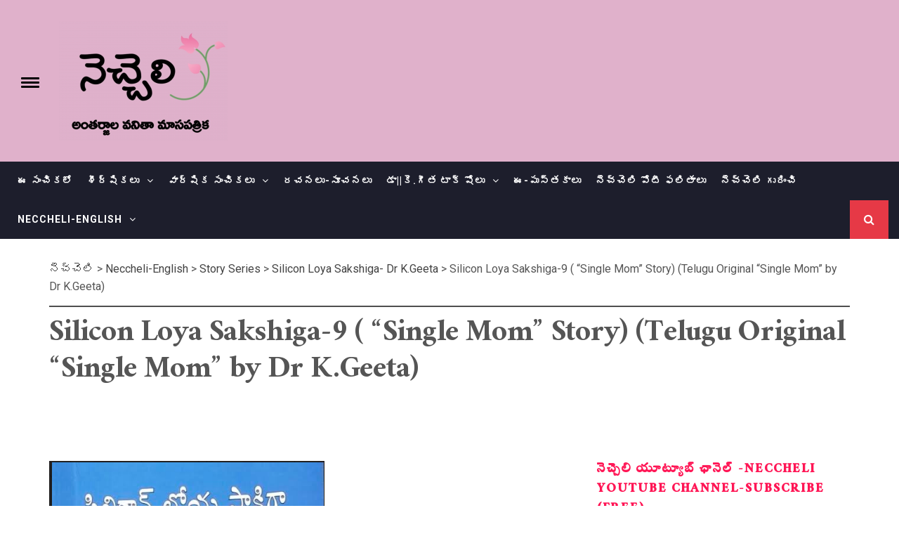

--- FILE ---
content_type: text/html; charset=UTF-8
request_url: https://www.neccheli.com/2021/06/silicon-loya-sakshiga-10-single-mom-story-telugu-original-single-mom-by-dr-k-geeta/
body_size: 260794
content:
<!DOCTYPE html>
<html lang="en-US">
<head>
    <meta charset="UTF-8">
    <meta name="viewport" content="width=device-width, initial-scale=1">
    <link rel="profile" href="http://gmpg.org/xfn/11">
    <link rel="pingback" href="https://www.neccheli.com/wordpress/xmlrpc.php">
    <title>Silicon Loya Sakshiga-9 ( &#8220;Single Mom&#8221; Story) (Telugu Original &#8220;Single Mom&#8221; by Dr K.Geeta) &#8211; నెచ్చెలి</title>
    <style>
        #wpadminbar #wp-admin-bar-vtrts_free_top_button .ab-icon:before {
            content: "\f185";
            color: #1DAE22;
            top: 3px;
        }
    </style>
            <style type="text/css">
                                .inner-header-overlay {
                        background: #282828;
                        filter: alpha(opacity=65);
                        opacity: 0.65;
                    }
                    </style>

    <meta name='robots' content='max-image-preview:large' />
<link rel='dns-prefetch' href='//fonts.googleapis.com' />
<link rel='dns-prefetch' href='//s.w.org' />
<link rel="alternate" type="application/rss+xml" title="నెచ్చెలి &raquo; Feed" href="https://www.neccheli.com/feed/" />
<link rel="alternate" type="application/rss+xml" title="నెచ్చెలి &raquo; Comments Feed" href="https://www.neccheli.com/comments/feed/" />
<link rel="alternate" type="application/rss+xml" title="నెచ్చెలి &raquo; Silicon Loya Sakshiga-9 ( &#8220;Single Mom&#8221; Story) (Telugu Original &#8220;Single Mom&#8221; by Dr K.Geeta) Comments Feed" href="https://www.neccheli.com/2021/06/silicon-loya-sakshiga-10-single-mom-story-telugu-original-single-mom-by-dr-k-geeta/feed/" />
		<script type="text/javascript">
			window._wpemojiSettings = {"baseUrl":"https:\/\/s.w.org\/images\/core\/emoji\/13.1.0\/72x72\/","ext":".png","svgUrl":"https:\/\/s.w.org\/images\/core\/emoji\/13.1.0\/svg\/","svgExt":".svg","source":{"concatemoji":"https:\/\/www.neccheli.com\/wordpress\/wp-includes\/js\/wp-emoji-release.min.js?ver=5.8.3"}};
			!function(e,a,t){var n,r,o,i=a.createElement("canvas"),p=i.getContext&&i.getContext("2d");function s(e,t){var a=String.fromCharCode;p.clearRect(0,0,i.width,i.height),p.fillText(a.apply(this,e),0,0);e=i.toDataURL();return p.clearRect(0,0,i.width,i.height),p.fillText(a.apply(this,t),0,0),e===i.toDataURL()}function c(e){var t=a.createElement("script");t.src=e,t.defer=t.type="text/javascript",a.getElementsByTagName("head")[0].appendChild(t)}for(o=Array("flag","emoji"),t.supports={everything:!0,everythingExceptFlag:!0},r=0;r<o.length;r++)t.supports[o[r]]=function(e){if(!p||!p.fillText)return!1;switch(p.textBaseline="top",p.font="600 32px Arial",e){case"flag":return s([127987,65039,8205,9895,65039],[127987,65039,8203,9895,65039])?!1:!s([55356,56826,55356,56819],[55356,56826,8203,55356,56819])&&!s([55356,57332,56128,56423,56128,56418,56128,56421,56128,56430,56128,56423,56128,56447],[55356,57332,8203,56128,56423,8203,56128,56418,8203,56128,56421,8203,56128,56430,8203,56128,56423,8203,56128,56447]);case"emoji":return!s([10084,65039,8205,55357,56613],[10084,65039,8203,55357,56613])}return!1}(o[r]),t.supports.everything=t.supports.everything&&t.supports[o[r]],"flag"!==o[r]&&(t.supports.everythingExceptFlag=t.supports.everythingExceptFlag&&t.supports[o[r]]);t.supports.everythingExceptFlag=t.supports.everythingExceptFlag&&!t.supports.flag,t.DOMReady=!1,t.readyCallback=function(){t.DOMReady=!0},t.supports.everything||(n=function(){t.readyCallback()},a.addEventListener?(a.addEventListener("DOMContentLoaded",n,!1),e.addEventListener("load",n,!1)):(e.attachEvent("onload",n),a.attachEvent("onreadystatechange",function(){"complete"===a.readyState&&t.readyCallback()})),(n=t.source||{}).concatemoji?c(n.concatemoji):n.wpemoji&&n.twemoji&&(c(n.twemoji),c(n.wpemoji)))}(window,document,window._wpemojiSettings);
		</script>
		<style type="text/css">
img.wp-smiley,
img.emoji {
	display: inline !important;
	border: none !important;
	box-shadow: none !important;
	height: 1em !important;
	width: 1em !important;
	margin: 0 .07em !important;
	vertical-align: -0.1em !important;
	background: none !important;
	padding: 0 !important;
}
</style>
	<link rel='stylesheet' id='wp-block-library-css'  href='https://www.neccheli.com/wordpress/wp-includes/css/dist/block-library/style.min.css?ver=5.8.3' type='text/css' media='all' />
<link rel='stylesheet' id='wp-color-picker-css'  href='https://www.neccheli.com/wordpress/wp-admin/css/color-picker.min.css?ver=5.8.3' type='text/css' media='all' />
<link rel='stylesheet' id='advanced-custom-widget-css'  href='https://www.neccheli.com/wordpress/wp-content/plugins/advanced-custom-widget/assets/css/advanced-custom-widget-admin.min.css?ver=1.0.1' type='text/css' media='all' />
<link rel='stylesheet' id='mks_shortcodes_fntawsm_css-css'  href='https://www.neccheli.com/wordpress/wp-content/plugins/meks-flexible-shortcodes/css/font-awesome/css/font-awesome.min.css?ver=1.3.6' type='text/css' media='screen' />
<link rel='stylesheet' id='mks_shortcodes_simple_line_icons-css'  href='https://www.neccheli.com/wordpress/wp-content/plugins/meks-flexible-shortcodes/css/simple-line/simple-line-icons.css?ver=1.3.6' type='text/css' media='screen' />
<link rel='stylesheet' id='mks_shortcodes_css-css'  href='https://www.neccheli.com/wordpress/wp-content/plugins/meks-flexible-shortcodes/css/style.css?ver=1.3.6' type='text/css' media='screen' />
<link rel='stylesheet' id='rt-fontawsome-css'  href='https://www.neccheli.com/wordpress/wp-content/plugins/the-post-grid/assets/vendor/font-awesome/css/font-awesome.min.css?ver=7.6.1' type='text/css' media='all' />
<link rel='stylesheet' id='rt-tpg-css'  href='https://www.neccheli.com/wordpress/wp-content/plugins/the-post-grid/assets/css/thepostgrid.min.css?ver=7.6.1' type='text/css' media='all' />
<link rel='stylesheet' id='SFSImainCss-css'  href='https://www.neccheli.com/wordpress/wp-content/plugins/ultimate-social-media-icons/css/sfsi-style.css?ver=2.9.0' type='text/css' media='all' />
<link rel='stylesheet' id='jquery-slick-css'  href='https://www.neccheli.com/wordpress/wp-content/themes/infinity-mag/assets/libraries/slick/css/slick.min.css?ver=5.8.3' type='text/css' media='all' />
<link rel='stylesheet' id='font-awesome-css'  href='https://www.neccheli.com/wordpress/wp-content/themes/infinity-mag/assets/libraries/font-awesome/css/font-awesome.min.css?ver=5.8.3' type='text/css' media='all' />
<link rel='stylesheet' id='sidr-nav-css'  href='https://www.neccheli.com/wordpress/wp-content/themes/infinity-mag/assets/libraries/sidr/css/jquery.sidr.dark.css?ver=5.8.3' type='text/css' media='all' />
<link rel='stylesheet' id='magnific-popup-css'  href='https://www.neccheli.com/wordpress/wp-content/themes/infinity-mag/assets/libraries/magnific-popup/magnific-popup.css?ver=5.8.3' type='text/css' media='all' />
<link rel='stylesheet' id='bootstrap-css'  href='https://www.neccheli.com/wordpress/wp-content/themes/infinity-mag/assets/libraries/bootstrap/css/bootstrap.min.css?ver=5.8.3' type='text/css' media='all' />
<link rel='stylesheet' id='infinity-mag-style-css'  href='https://www.neccheli.com/wordpress/wp-content/themes/new-magazine/style.css?ver=1.0.1' type='text/css' media='all' />
<link rel='stylesheet' id='infinity-mag-google-fonts-css'  href='https://fonts.googleapis.com/css?family=Rubik:300,400,500|Roboto:400,400i,700&#038;subset=latin,latin-ext' type='text/css' media='all' />
<link rel='stylesheet' id='infinity-mag-css'  href='https://www.neccheli.com/wordpress/wp-content/themes/infinity-mag/style.css?ver=5.8.3' type='text/css' media='all' />
<link rel='stylesheet' id='new-magazine-css'  href='https://www.neccheli.com/wordpress/wp-content/themes/new-magazine/custom.css?ver=1.0.1' type='text/css' media='all' />
<!--n2css--><script type='text/javascript' id='ahc_front_js-js-extra'>
/* <![CDATA[ */
var ahc_ajax_front = {"ajax_url":"https:\/\/www.neccheli.com\/wordpress\/wp-admin\/admin-ajax.php","page_id":"13031","page_title":"Silicon Loya Sakshiga-9 ( \u201cSingle Mom\u201d Story) (Telugu Original \u201cSingle Mom\u201d by Dr K.Geeta)","post_type":"post"};
/* ]]> */
</script>
<script type='text/javascript' src='https://www.neccheli.com/wordpress/wp-content/plugins/visitors-traffic-real-time-statistics/js/front.js?ver=5.8.3' id='ahc_front_js-js'></script>
<script type='text/javascript' src='https://www.neccheli.com/wordpress/wp-includes/js/jquery/jquery.min.js?ver=3.6.0' id='jquery-core-js'></script>
<script type='text/javascript' src='https://www.neccheli.com/wordpress/wp-includes/js/jquery/jquery-migrate.min.js?ver=3.3.2' id='jquery-migrate-js'></script>
<script type='text/javascript' id='sfpp-fb-root-js-extra'>
/* <![CDATA[ */
var sfpp_script_vars = {"language":"en_US","appId":"297186066963865"};
/* ]]> */
</script>
<script type='text/javascript' async="async" src='https://www.neccheli.com/wordpress/wp-content/plugins/simple-facebook-twitter-widget/js/simple-facebook-page-root.js?ver=1.7.0' id='sfpp-fb-root-js'></script>
<link rel="https://api.w.org/" href="https://www.neccheli.com/wp-json/" /><link rel="alternate" type="application/json" href="https://www.neccheli.com/wp-json/wp/v2/posts/13031" /><link rel="EditURI" type="application/rsd+xml" title="RSD" href="https://www.neccheli.com/wordpress/xmlrpc.php?rsd" />
<link rel="wlwmanifest" type="application/wlwmanifest+xml" href="https://www.neccheli.com/wordpress/wp-includes/wlwmanifest.xml" /> 
<meta name="generator" content="WordPress 5.8.3" />
<link rel="canonical" href="https://www.neccheli.com/2021/06/silicon-loya-sakshiga-10-single-mom-story-telugu-original-single-mom-by-dr-k-geeta/" />
<link rel='shortlink' href='https://www.neccheli.com/?p=13031' />
		<!-- Custom Logo: hide header text -->
		<style id="custom-logo-css" type="text/css">
			.site-title, .site-description {
				position: absolute;
				clip: rect(1px, 1px, 1px, 1px);
			}
		</style>
		<link rel="alternate" type="application/json+oembed" href="https://www.neccheli.com/wp-json/oembed/1.0/embed?url=https%3A%2F%2Fwww.neccheli.com%2F2021%2F06%2Fsilicon-loya-sakshiga-10-single-mom-story-telugu-original-single-mom-by-dr-k-geeta%2F" />
<link rel="alternate" type="text/xml+oembed" href="https://www.neccheli.com/wp-json/oembed/1.0/embed?url=https%3A%2F%2Fwww.neccheli.com%2F2021%2F06%2Fsilicon-loya-sakshiga-10-single-mom-story-telugu-original-single-mom-by-dr-k-geeta%2F&#038;format=xml" />
<style>/* CSS added by WP Meta and Date Remover*/.entry-meta {display:none !important;} .home .entry-meta { display: none; } .entry-footer {display:none !important;} .home .entry-footer { display: none; } By on in</style>	<link rel="preconnect" href="https://fonts.googleapis.com">
	<link rel="preconnect" href="https://fonts.gstatic.com">
	<link href='https://fonts.googleapis.com/css2?display=swap&family=Ramaraja&family=Suravaram&family=NTR' rel='stylesheet'>		<script type="text/javascript">
			var _statcounter = _statcounter || [];
			_statcounter.push({"tags": {"author": "V.Vijaya Kumar"}});
		</script>
		
        <script>

            jQuery(window).on('elementor/frontend/init', function () {
                var previewIframe = jQuery('#elementor-preview-iframe').get(0);

                // Attach a load event listener to the preview iframe
                jQuery(previewIframe).on('load', function () {
                    var tpg_selector = tpg_str_rev("nottub-tropmi-gpttr nottub-aera-noitces-dda-rotnemele");

                    var logo = "https://www.neccheli.com/wordpress/wp-content/plugins/the-post-grid";
                    var log_path = "/assets/images/icon-40x40.svg"; //tpg_str_rev("gvs.04x04-noci/segami/stessa/");

                    jQuery('<div class="' + tpg_selector + '" style="vertical-align: bottom;margin-left: 5px;"><img src="' + logo + log_path + '" alt="TPG"/></div>').insertBefore(".elementor-add-section-drag-title");
                });

            });
        </script>
        <style>
            :root {
                --tpg-primary-color: #0d6efd;
                --tpg-secondary-color: #0654c4;
                --tpg-primary-light: #c4d0ff
            }

                    </style>

		<meta name="follow.[base64]" content="j8eYUBjqTJN2FJBcK5GP"/><meta property="og:image:secure_url" content="https://www.neccheli.com/wordpress/wp-content/uploads/2019/07/Screen-Shot-2019-02-13-at-10.06.30-PM.png" data-id="sfsi"><meta property="twitter:card" content="summary_large_image" data-id="sfsi"><meta property="twitter:image" content="https://www.neccheli.com/wordpress/wp-content/uploads/2019/07/Screen-Shot-2019-02-13-at-10.06.30-PM.png" data-id="sfsi"><meta property="og:image:type" content="" data-id="sfsi" /><meta property="og:image:width" content="392" data-id="sfsi" /><meta property="og:image:height" content="597" data-id="sfsi" /><meta property="og:url" content="https://www.neccheli.com/2021/06/silicon-loya-sakshiga-10-single-mom-story-telugu-original-single-mom-by-dr-k-geeta/" data-id="sfsi" /><meta property="og:description" content="Single Mom
-Telugu Original by Dr K.Geeta
-English Translation by V.Vijaya Kumar
I've been conversing on the phone with Alecia even though it's been a year since I left that apartment. She speaks in Spanish from her side, I use English whether she could understand it or not, yet, I continue to talk with her for her sweet joyful voice.

I met Alecia today on my way back to Walmart. Can you recall our friend Antonia, the one who used to come along with Alecia? She said their younger daughter is staying here in our apartment as a tenant I said with Surya. As the apartment is within walkable distance to his office Surya comes home for lunch.

Oh, that kid, almost our Nidhi's age… saw me while I was parking my car yesterday. I couldn't make it out then, but I get him now! Yes, he's the grandson of Antonia  Surya said.
***
Nidhi ran to me and said joyfully, Mom, see who's here!

A two year old cute baby standing beside Nidhi looking gorgeous and sweet.

Hi sweety! I greeted the baby.

Nidhi laughed and said, She's not Sweety, it's Isabela

Ten minutes later her mother came. She hugged me affectionately and inquired,

How are you Priya, my mother always talks about you! She said happily.

I met her the day before yesterday at Alecia's house. When did you move into this apartment? I asked her.

A month ago, I'll come again after some time, I need to drop this kid off at Mom and attend my job she said.

What about your son? I asked.

He goes with Mom walking from school when she picked him up there, he's there now, the weekend

Working on weekends! Are you?

Mmm.. Of course! She smiled understandably.
****
Antonia's younger kid Miralda looks very cute and smart.

Once in a casual talk the girl's mother Antonia said pitifully about her She's very diligent and ready to take up any responsibility to stand on her own feet, but she never inclined to stay with me a few days

Doesn't it sound fair Antonia? You should appreciate not weighing upon you and making a way on their own! I said thoughtfully.

Perhaps... yet, the free life not at the cost of... settlement of life in a proper way

She heaved a sigh and continued, When I asked her to marry, she said, don't push me into abyss

She became a mother of two children! The first son's father, when the kid was hardly three, married another girl and went away.

Now she's with another lad, again pregnant, we insist she should marry at least now, she's reluctant.

I said empathetically,  I don't know the etiquettes and customs of this country well, but remember she's born and brought up here and she has the right to decide the way she prefers. Don't worry about it as if you're at home land
***
The staff celebrated a party at Surya's office. It's 8 p.m then. We saw Miralda's car when we were parking our car.

Nidhi grabbed my hand suddenly.

Why? I stared at her.

Miralda's son Christopher was playing with his phone sitting in the car, and the small baby was sleeping beside the boy.

Mom's got to get the keys, Christopher said looking at us.

When we stepped into our hall, suddenly Surya said, Yep! it seems I left the mobile in the car!

It's Okay, don't worry, I'll get it saying this I headed to the car.

Miralda was there now in the car!

Hi, is everything okay? I waved at her formally.

She got down from the car and in a sick voice she said, Priya, would you mind if these kids stay at your home for a while?

Why? need to ask it? By the way, are you going out? I enquired.

Nope! I'm just staying here in the car, no issues! She said,

I don't understand what you mean, anyway, first let's move from here, it's freezing, we will talk at home I led them to our apartment.

I took the baby and laid her on the Sofa tucked her in a blanket and said, Christopher, get to Nidhi's room and play with him a while

Now, tell me, I said to Miralda offering her coffee.

Nothing, in particular, our Landlady rented the house from 10.00 p.m. to 8.00 a.m. Miralda smiled at me weakly.

That's what I like about Meralda, she takes any horrid thing with ease and says with an undeterred smile.

Yep! I can't go with it...Tell me more! I said.

This kid's father and I separated six months ago, we were at loggerheads. Recession usurped my job. To make both ends meet I entertain two petty jobs to bring up these two!

She added, I sub-leased a room from a double bedded apartment where I could only stay on stipulated timings, just..lack of no option she stopped then.

No such fuss everyday! My mom and dad are out for San Francisco today, We'd spent there otherwise, the key of them left with us!

It's okay, You're welcome anytime here and I said further, Anyone must appreciate you Miralda! You take any trouble with an unfaded smile and solve it on your own I said appreciatively.

True, Priya, I mean it! Giving you trouble like this is rather killing me! She admitted it in a tone of excuse.

I patted her on her shoulder and said,Hey! Feel free!

Don't the fathers here need to take responsibility equally I suppose? Categorically I told.

True, but all these go when legally divorced after marriage!... She continued, I don't like such marriages meant for legal privilege, many headaches with lawyers when separated, I own my kids ever, they come whenever they wish to see their kids or leave! No such expectations from them, these are my kids anyway! She uttered 'My' with double stress.

Hope not you made them irresponsible, bearing their share! I told.

No responsible guy does this! They know pretty well, leaving me means leaving the children! She said painfully.

Priya, I will get a babysitter for these kids after I get a better one, I see my mom's anguish in your face! It's America, more than half of this sort houses it! These things are common here, of course the personal agony is always there, it's not at all an issue of social concern, we take it and live with it without pressure She smiled back at me.

I loved the self confident disposition on her face. I said, Call me whenever you need anything  Nidhi already fell asleep.

Christopher's getting down the steps holding his mother's hand sleepily. The baby on her shoulder with an undeterred smile sleeping peacefully.
*****" data-id="sfsi" /><meta property="og:title" content="Silicon Loya Sakshiga-9 ( &#8220;Single Mom&#8221; Story) (Telugu Original &#8220;Single Mom&#8221; by Dr K.Geeta)" data-id="sfsi" /><style type="text/css">.recentcomments a{display:inline !important;padding:0 !important;margin:0 !important;}</style><style type="text/css">.saboxplugin-wrap{-webkit-box-sizing:border-box;-moz-box-sizing:border-box;-ms-box-sizing:border-box;box-sizing:border-box;border:1px solid #eee;width:100%;clear:both;display:block;overflow:hidden;word-wrap:break-word;position:relative}.saboxplugin-wrap .saboxplugin-gravatar{float:left;padding:0 20px 20px 20px}.saboxplugin-wrap .saboxplugin-gravatar img{max-width:100px;height:auto;border-radius:0;}.saboxplugin-wrap .saboxplugin-authorname{font-size:18px;line-height:1;margin:20px 0 0 20px;display:block}.saboxplugin-wrap .saboxplugin-authorname a{text-decoration:none}.saboxplugin-wrap .saboxplugin-authorname a:focus{outline:0}.saboxplugin-wrap .saboxplugin-desc{display:block;margin:5px 20px}.saboxplugin-wrap .saboxplugin-desc a{text-decoration:underline}.saboxplugin-wrap .saboxplugin-desc p{margin:5px 0 12px}.saboxplugin-wrap .saboxplugin-web{margin:0 20px 15px;text-align:left}.saboxplugin-wrap .sab-web-position{text-align:right}.saboxplugin-wrap .saboxplugin-web a{color:#ccc;text-decoration:none}.saboxplugin-wrap .saboxplugin-socials{position:relative;display:block;background:#fcfcfc;padding:5px;border-top:1px solid #eee}.saboxplugin-wrap .saboxplugin-socials a svg{width:20px;height:20px}.saboxplugin-wrap .saboxplugin-socials a svg .st2{fill:#fff; transform-origin:center center;}.saboxplugin-wrap .saboxplugin-socials a svg .st1{fill:rgba(0,0,0,.3)}.saboxplugin-wrap .saboxplugin-socials a:hover{opacity:.8;-webkit-transition:opacity .4s;-moz-transition:opacity .4s;-o-transition:opacity .4s;transition:opacity .4s;box-shadow:none!important;-webkit-box-shadow:none!important}.saboxplugin-wrap .saboxplugin-socials .saboxplugin-icon-color{box-shadow:none;padding:0;border:0;-webkit-transition:opacity .4s;-moz-transition:opacity .4s;-o-transition:opacity .4s;transition:opacity .4s;display:inline-block;color:#fff;font-size:0;text-decoration:inherit;margin:5px;-webkit-border-radius:0;-moz-border-radius:0;-ms-border-radius:0;-o-border-radius:0;border-radius:0;overflow:hidden}.saboxplugin-wrap .saboxplugin-socials .saboxplugin-icon-grey{text-decoration:inherit;box-shadow:none;position:relative;display:-moz-inline-stack;display:inline-block;vertical-align:middle;zoom:1;margin:10px 5px;color:#444;fill:#444}.clearfix:after,.clearfix:before{content:' ';display:table;line-height:0;clear:both}.ie7 .clearfix{zoom:1}.saboxplugin-socials.sabox-colored .saboxplugin-icon-color .sab-twitch{border-color:#38245c}.saboxplugin-socials.sabox-colored .saboxplugin-icon-color .sab-addthis{border-color:#e91c00}.saboxplugin-socials.sabox-colored .saboxplugin-icon-color .sab-behance{border-color:#003eb0}.saboxplugin-socials.sabox-colored .saboxplugin-icon-color .sab-delicious{border-color:#06c}.saboxplugin-socials.sabox-colored .saboxplugin-icon-color .sab-deviantart{border-color:#036824}.saboxplugin-socials.sabox-colored .saboxplugin-icon-color .sab-digg{border-color:#00327c}.saboxplugin-socials.sabox-colored .saboxplugin-icon-color .sab-dribbble{border-color:#ba1655}.saboxplugin-socials.sabox-colored .saboxplugin-icon-color .sab-facebook{border-color:#1e2e4f}.saboxplugin-socials.sabox-colored .saboxplugin-icon-color .sab-flickr{border-color:#003576}.saboxplugin-socials.sabox-colored .saboxplugin-icon-color .sab-github{border-color:#264874}.saboxplugin-socials.sabox-colored .saboxplugin-icon-color .sab-google{border-color:#0b51c5}.saboxplugin-socials.sabox-colored .saboxplugin-icon-color .sab-googleplus{border-color:#96271a}.saboxplugin-socials.sabox-colored .saboxplugin-icon-color .sab-html5{border-color:#902e13}.saboxplugin-socials.sabox-colored .saboxplugin-icon-color .sab-instagram{border-color:#1630aa}.saboxplugin-socials.sabox-colored .saboxplugin-icon-color .sab-linkedin{border-color:#00344f}.saboxplugin-socials.sabox-colored .saboxplugin-icon-color .sab-pinterest{border-color:#5b040e}.saboxplugin-socials.sabox-colored .saboxplugin-icon-color .sab-reddit{border-color:#992900}.saboxplugin-socials.sabox-colored .saboxplugin-icon-color .sab-rss{border-color:#a43b0a}.saboxplugin-socials.sabox-colored .saboxplugin-icon-color .sab-sharethis{border-color:#5d8420}.saboxplugin-socials.sabox-colored .saboxplugin-icon-color .sab-skype{border-color:#00658a}.saboxplugin-socials.sabox-colored .saboxplugin-icon-color .sab-soundcloud{border-color:#995200}.saboxplugin-socials.sabox-colored .saboxplugin-icon-color .sab-spotify{border-color:#0f612c}.saboxplugin-socials.sabox-colored .saboxplugin-icon-color .sab-stackoverflow{border-color:#a95009}.saboxplugin-socials.sabox-colored .saboxplugin-icon-color .sab-steam{border-color:#006388}.saboxplugin-socials.sabox-colored .saboxplugin-icon-color .sab-user_email{border-color:#b84e05}.saboxplugin-socials.sabox-colored .saboxplugin-icon-color .sab-stumbleUpon{border-color:#9b280e}.saboxplugin-socials.sabox-colored .saboxplugin-icon-color .sab-tumblr{border-color:#10151b}.saboxplugin-socials.sabox-colored .saboxplugin-icon-color .sab-twitter{border-color:#0967a0}.saboxplugin-socials.sabox-colored .saboxplugin-icon-color .sab-vimeo{border-color:#0d7091}.saboxplugin-socials.sabox-colored .saboxplugin-icon-color .sab-windows{border-color:#003f71}.saboxplugin-socials.sabox-colored .saboxplugin-icon-color .sab-whatsapp{border-color:#003f71}.saboxplugin-socials.sabox-colored .saboxplugin-icon-color .sab-wordpress{border-color:#0f3647}.saboxplugin-socials.sabox-colored .saboxplugin-icon-color .sab-yahoo{border-color:#14002d}.saboxplugin-socials.sabox-colored .saboxplugin-icon-color .sab-youtube{border-color:#900}.saboxplugin-socials.sabox-colored .saboxplugin-icon-color .sab-xing{border-color:#000202}.saboxplugin-socials.sabox-colored .saboxplugin-icon-color .sab-mixcloud{border-color:#2475a0}.saboxplugin-socials.sabox-colored .saboxplugin-icon-color .sab-vk{border-color:#243549}.saboxplugin-socials.sabox-colored .saboxplugin-icon-color .sab-medium{border-color:#00452c}.saboxplugin-socials.sabox-colored .saboxplugin-icon-color .sab-quora{border-color:#420e00}.saboxplugin-socials.sabox-colored .saboxplugin-icon-color .sab-meetup{border-color:#9b181c}.saboxplugin-socials.sabox-colored .saboxplugin-icon-color .sab-goodreads{border-color:#000}.saboxplugin-socials.sabox-colored .saboxplugin-icon-color .sab-snapchat{border-color:#999700}.saboxplugin-socials.sabox-colored .saboxplugin-icon-color .sab-500px{border-color:#00557f}.saboxplugin-socials.sabox-colored .saboxplugin-icon-color .sab-mastodont{border-color:#185886}.sabox-plus-item{margin-bottom:20px}@media screen and (max-width:480px){.saboxplugin-wrap{text-align:center}.saboxplugin-wrap .saboxplugin-gravatar{float:none;padding:20px 0;text-align:center;margin:0 auto;display:block}.saboxplugin-wrap .saboxplugin-gravatar img{float:none;display:inline-block;display:-moz-inline-stack;vertical-align:middle;zoom:1}.saboxplugin-wrap .saboxplugin-desc{margin:0 10px 20px;text-align:center}.saboxplugin-wrap .saboxplugin-authorname{text-align:center;margin:10px 0 20px}}body .saboxplugin-authorname a,body .saboxplugin-authorname a:hover{box-shadow:none;-webkit-box-shadow:none}a.sab-profile-edit{font-size:16px!important;line-height:1!important}.sab-edit-settings a,a.sab-profile-edit{color:#0073aa!important;box-shadow:none!important;-webkit-box-shadow:none!important}.sab-edit-settings{margin-right:15px;position:absolute;right:0;z-index:2;bottom:10px;line-height:20px}.sab-edit-settings i{margin-left:5px}.saboxplugin-socials{line-height:1!important}.rtl .saboxplugin-wrap .saboxplugin-gravatar{float:right}.rtl .saboxplugin-wrap .saboxplugin-authorname{display:flex;align-items:center}.rtl .saboxplugin-wrap .saboxplugin-authorname .sab-profile-edit{margin-right:10px}.rtl .sab-edit-settings{right:auto;left:0}img.sab-custom-avatar{max-width:75px;}.saboxplugin-wrap {border-color:#ff1655;}.saboxplugin-wrap .saboxplugin-socials {border-color:#ff1655;}.saboxplugin-wrap{ border-width: 2px; }.saboxplugin-wrap .saboxplugin-gravatar img {-webkit-border-radius:50%;-moz-border-radius:50%;-ms-border-radius:50%;-o-border-radius:50%;border-radius:50%;}.saboxplugin-wrap .saboxplugin-gravatar img {-webkit-border-radius:50%;-moz-border-radius:50%;-ms-border-radius:50%;-o-border-radius:50%;border-radius:50%;}.saboxplugin-wrap {background-color:#ededed;}.saboxplugin-wrap .saboxplugin-desc p, .saboxplugin-wrap .saboxplugin-desc  {color:#000000 !important;}.saboxplugin-wrap .saboxplugin-authorname a,.saboxplugin-wrap .saboxplugin-authorname span {color:#ff1655;}.saboxplugin-wrap {margin-top:0px; margin-bottom:0px; padding: 5px 5px }.saboxplugin-wrap .saboxplugin-authorname {font-size:18px; line-height:25px;}.saboxplugin-wrap .saboxplugin-desc p, .saboxplugin-wrap .saboxplugin-desc {font-size:14px !important; line-height:21px !important;}.saboxplugin-wrap .saboxplugin-web {font-size:14px;}.saboxplugin-wrap .saboxplugin-socials a svg {width:18px;height:18px;}</style><link rel="icon" href="https://www.neccheli.com/wordpress/wp-content/uploads/2019/06/cropped-Logopit_1561870690706-e1561875132105-32x32.png" sizes="32x32" />
<link rel="icon" href="https://www.neccheli.com/wordpress/wp-content/uploads/2019/06/cropped-Logopit_1561870690706-e1561875132105-192x192.png" sizes="192x192" />
<link rel="apple-touch-icon" href="https://www.neccheli.com/wordpress/wp-content/uploads/2019/06/cropped-Logopit_1561870690706-e1561875132105-180x180.png" />
<meta name="msapplication-TileImage" content="https://www.neccheli.com/wordpress/wp-content/uploads/2019/06/cropped-Logopit_1561870690706-e1561875132105-270x270.png" />
		<style type="text/css" id="wp-custom-css">
			/*07/03/2019: Shanti: To change footer background*/

.site-footer { 	background:  #DFB1CB; }

/*07/03/2019: Shanti, Geeta: Change styles for widget*/

#secondary .widget h2 {
    font-size: 20px;
	color:#FF1655;
	font-weight: bold;

}

/*07/03/2019: Geeta: To remove hiphens before widget title*/
.widget-title:before {
	  display: none;
}
/*07/03/2019: Geeta: To change widget title font bigger*/

.widget-title {
    font-size: 30px;
	color: #FF1655;
	font-weight: bold;

}
/*09/11/2025: Geeta: To add box for the posts*/
.color-box {
  padding: 55px;
  border: 2px solid #add8e6;
  margin: 15px;
  border-radius: 5px; /* Optional: adds rounded corners */
  border-style: solid; border-color: #FF0000;
/* This div has a blue border*/
}
		</style>
			<style id="egf-frontend-styles" type="text/css">
		p {} h1 {font-family: 'Ramaraja', sans-serif;font-style: normal;font-weight: 400;} h2 {font-family: 'Ramaraja', sans-serif;font-style: normal;font-weight: 400;} h3 {font-family: 'Suravaram', sans-serif;font-style: normal;font-weight: 400;} h4 {font-family: 'NTR', sans-serif;font-style: normal;font-weight: 400;} h5 {font-family: 'Ramaraja', sans-serif;font-style: normal;font-weight: 400;} h6 {font-family: 'Ramaraja', sans-serif;font-style: normal;font-weight: 400;} 	</style>
	</head>

<body class="post-template-default single single-post postid-13031 single-format-standard wp-custom-logo rttpg rttpg-7.6.1 radius-frontend rttpg-body-wrap sfsi_actvite_theme_cute group-blog right-sidebar ">
    <div class="preloader">
        <div class="preloader-wrapper">
            <div class="loader">
                <span class="screen-reader-text">Loading...</span>
            </div>
        </div>
    </div>
<div id="page" class="site site-bg">
    <a class="skip-link screen-reader-text" href="#main">Skip to content</a>
    <header id="masthead" class="site-header" role="banner">
        <div class="upper-header">
            <div class="container-fluid">
                <div class="row">
                    <div class="col-md-5 col-xs-12">
                        <div class="twp-sidr">
                            <a id="widgets-nav" class="alt-bgcolor" href="#sidr-nav">
                                <span class="hamburger hamburger--arrow">
                                      <span class="hamburger-box">
                                        <span class="hamburger-inner">
                                           <small class="screen-reader-text">Toggle menu</small>
                                        </span>
                                      </span>
                                </span>
                            </a>
                        </div>

                        <div class="site-branding">
                                                            <span class="site-title secondary-font">
                                        <a href="https://www.neccheli.com/" rel="home">
                                            నెచ్చెలి                                        </a>
                                    </span>
                            <a href="https://www.neccheli.com/" class="custom-logo-link" rel="home"><img width="240" height="170" src="https://www.neccheli.com/wordpress/wp-content/uploads/2019/06/cropped-Logopit_1561870690706-1-e1561875189179-1.png" class="custom-logo" alt="నెచ్చెలి" /></a>                                <p class="site-description">వనితా మాస పత్రిక</p>
                                                    </div>
                    </div>
                                            </div>
                </div>
             </div>
        <div class="site-navigation">
                        <div class="container-fluid">
                <div class="row">
                    <div class="col-sm-12">
                        <nav class="main-navigation" role="navigation">
                            <span class="toggle-menu" aria-controls="primary-menu" aria-expanded="false">
                                 <span class="screen-reader-text">Primary Menu</span>
                                <i class="ham"></i>
                            </span>
                            <div class="menu"><ul id="primary-menu" class="menu"><li id="menu-item-648" class="menu-item menu-item-type-post_type menu-item-object-page menu-item-home menu-item-648"><a target="_blank" rel="noopener" href="https://www.neccheli.com/">ఈ సంచికలో</a></li>
<li id="menu-item-665" class="menu-item menu-item-type-post_type menu-item-object-page menu-item-has-children menu-item-665"><a target="_blank" rel="noopener" href="https://www.neccheli.com/%e0%b0%b6%e0%b1%80%e0%b0%b0%e0%b1%8d%e0%b0%b7%e0%b0%bf%e0%b0%95%e0%b0%b2%e0%b1%81/">శీర్షికలు</a>
<ul class="sub-menu">
	<li id="menu-item-694" class="menu-item menu-item-type-post_type menu-item-object-page menu-item-694"><a target="_blank" rel="noopener" href="https://www.neccheli.com/%e0%b0%b8%e0%b0%82%e0%b0%aa%e0%b0%be%e0%b0%a6%e0%b0%95%e0%b1%80%e0%b0%af%e0%b0%82/">సంపాదకీయం</a></li>
	<li id="menu-item-673" class="menu-item menu-item-type-post_type menu-item-object-page menu-item-has-children menu-item-673"><a target="_blank" rel="noopener" href="https://www.neccheli.com/%e0%b0%95%e0%b0%be%e0%b0%b2%e0%b0%ae%e0%b1%8d%e0%b0%b8%e0%b1%8d/">కాలమ్స్</a>
	<ul class="sub-menu">
		<li id="menu-item-34233" class="menu-item menu-item-type-post_type menu-item-object-page menu-item-has-children menu-item-34233"><a href="https://www.neccheli.com/%e0%b0%95%e0%b0%be%e0%b0%b2%e0%b0%ae%e0%b1%8d%e0%b0%b8%e0%b1%8d/%e0%b0%97%e0%b0%a4-%e0%b0%95%e0%b0%be%e0%b0%b2%e0%b0%ae%e0%b1%8d%e0%b0%b8%e0%b1%8d/">గత కాలమ్స్</a>
		<ul class="sub-menu">
			<li id="menu-item-1761" class="menu-item menu-item-type-post_type menu-item-object-page menu-item-1761"><a target="_blank" rel="noopener" href="https://www.neccheli.com/%e0%b0%95%e0%b0%be%e0%b0%b2%e0%b0%ae%e0%b1%8d%e0%b0%b8%e0%b1%8d/%e0%b0%9c%e0%b1%8d%e0%b0%9e%e0%b0%be%e0%b0%aa%e0%b0%95%e0%b0%be%e0%b0%b2-%e0%b0%b8%e0%b0%82%e0%b0%a6%e0%b0%a1%e0%b0%bf/">జ్ఞాపకాల సందడి</a></li>
			<li id="menu-item-4019" class="menu-item menu-item-type-post_type menu-item-object-page menu-item-4019"><a target="_blank" rel="noopener" href="https://www.neccheli.com/%e0%b0%95%e0%b0%be%e0%b0%b2%e0%b0%ae%e0%b1%8d%e0%b0%b8%e0%b1%8d/%e0%b0%92%e0%b0%95-%e0%b0%ad%e0%b0%be%e0%b0%b0%e0%b1%8d%e0%b0%97%e0%b0%b5%e0%b0%bf-%e0%b0%95%e0%b1%8a%e0%b0%a8%e0%b1%8d%e0%b0%a8%e0%b0%bf-%e0%b0%b0%e0%b0%be%e0%b0%97%e0%b0%be%e0%b0%b2%e0%b1%81/">ఒక భార్గవి – కొన్ని రాగాలు</a></li>
			<li id="menu-item-4033" class="menu-item menu-item-type-post_type menu-item-object-page menu-item-4033"><a target="_blank" rel="noopener" href="https://www.neccheli.com/%e0%b0%95%e0%b0%be%e0%b0%b2%e0%b0%ae%e0%b1%8d%e0%b0%b8%e0%b1%8d/%e0%b0%b5%e0%b0%b8%e0%b0%82%e0%b0%a4-%e0%b0%95%e0%b0%be%e0%b0%b2%e0%b0%ae%e0%b1%8d/">వసంత కాలమ్</a></li>
			<li id="menu-item-676" class="menu-item menu-item-type-post_type menu-item-object-page menu-item-676"><a target="_blank" rel="noopener" href="https://www.neccheli.com/%e0%b0%95%e0%b0%be%e0%b0%b2%e0%b0%ae%e0%b1%8d%e0%b0%b8%e0%b1%8d/%e0%b0%b0%e0%b0%ae%e0%b0%a3%e0%b1%80%e0%b0%af%e0%b0%82/">రమణీయం</a></li>
			<li id="menu-item-701" class="menu-item menu-item-type-post_type menu-item-object-page menu-item-701"><a target="_blank" rel="noopener" href="https://www.neccheli.com/%e0%b0%95%e0%b0%be%e0%b0%b2%e0%b0%ae%e0%b1%8d%e0%b0%b8%e0%b1%8d/%e0%b0%89%e0%b0%a8%e0%b0%bf%e0%b0%95%e0%b0%bf-%e0%b0%aa%e0%b0%be%e0%b0%9f/">ఉనికి పాట</a></li>
			<li id="menu-item-3889" class="menu-item menu-item-type-post_type menu-item-object-page menu-item-3889"><a target="_blank" rel="noopener" href="https://www.neccheli.com/%e0%b0%95%e0%b0%be%e0%b0%b2%e0%b0%ae%e0%b1%8d%e0%b0%b8%e0%b1%8d/%e0%b0%89%e0%b0%a8%e0%b0%bf%e0%b0%95%e0%b0%bf-%e0%b0%ae%e0%b0%be%e0%b0%9f/">ఉనికి మాట</a></li>
			<li id="menu-item-1070" class="menu-item menu-item-type-post_type menu-item-object-page menu-item-1070"><a target="_blank" rel="noopener" href="https://www.neccheli.com/%e0%b0%95%e0%b0%be%e0%b0%b2%e0%b0%ae%e0%b1%8d%e0%b0%b8%e0%b1%8d/%e0%b0%aa%e0%b1%81%e0%b0%a8%e0%b0%be%e0%b0%a6%e0%b0%bf-%e0%b0%b0%e0%b0%be%e0%b0%b3%e0%b1%8d%e0%b0%b3%e0%b1%81/">పునాది రాళ్ళు</a></li>
			<li id="menu-item-1760" class="menu-item menu-item-type-post_type menu-item-object-page menu-item-1760"><a target="_blank" rel="noopener" href="https://www.neccheli.com/%e0%b0%95%e0%b0%be%e0%b0%b2%e0%b0%ae%e0%b1%8d%e0%b0%b8%e0%b1%8d/%e0%b0%87%e0%b0%9f%e0%b1%8d%e0%b0%b2%e0%b1%81-%e0%b0%ae%e0%b1%80-%e0%b0%b5%e0%b0%b8%e0%b1%81%e0%b0%a7%e0%b0%be-%e0%b0%b0%e0%b0%be%e0%b0%a3%e0%b0%bf/">ఇట్లు  మీ వసుధా రాణి</a></li>
			<li id="menu-item-2597" class="menu-item menu-item-type-post_type menu-item-object-page menu-item-2597"><a target="_blank" rel="noopener" href="https://www.neccheli.com/%e0%b0%95%e0%b0%be%e0%b0%b2%e0%b0%ae%e0%b1%8d%e0%b0%b8%e0%b1%8d/%e0%b0%9c%e0%b0%be%e0%b0%a8%e0%b0%95%e0%b0%bf-%e0%b0%9c%e0%b0%b2%e0%b0%a7%e0%b0%bf%e0%b0%a4%e0%b0%b0%e0%b0%82%e0%b0%97%e0%b0%82/">జానకి జలధితరంగం</a></li>
			<li id="menu-item-10701" class="menu-item menu-item-type-post_type menu-item-object-page menu-item-10701"><a target="_blank" rel="noopener" href="https://www.neccheli.com/%e0%b0%95%e0%b0%be%e0%b0%b2%e0%b0%ae%e0%b1%8d%e0%b0%b8%e0%b1%8d/%e0%b0%b5%e0%b1%86%e0%b0%a8%e0%b1%81%e0%b0%95%e0%b0%9f%e0%b0%bf-%e0%b0%b5%e0%b1%86%e0%b0%82%e0%b0%a1%e0%b0%bf%e0%b0%a4%e0%b1%86%e0%b0%b0/">వెనుకటి వెండితెర</a></li>
			<li id="menu-item-1068" class="menu-item menu-item-type-post_type menu-item-object-page menu-item-1068"><a target="_blank" rel="noopener" href="https://www.neccheli.com/%e0%b0%95%e0%b0%be%e0%b0%b2%e0%b0%ae%e0%b1%8d%e0%b0%b8%e0%b1%8d/%e0%b0%9a%e0%b0%bf%e0%b0%a4%e0%b1%8d%e0%b0%b0%e0%b0%b2%e0%b0%bf%e0%b0%aa%e0%b0%bf/">చిత్రలిపి</a></li>
		</ul>
</li>
		<li id="menu-item-42484" class="menu-item menu-item-type-post_type menu-item-object-page menu-item-42484"><a href="https://www.neccheli.com/%e0%b0%95%e0%b0%be%e0%b0%b2%e0%b0%ae%e0%b1%8d%e0%b0%b8%e0%b1%8d/%e0%b0%97%e0%b0%9c%e0%b0%b2%e0%b1%8d-%e0%b0%b8%e0%b1%8c%e0%b0%82%e0%b0%a6%e0%b0%b0%e0%b1%8d%e0%b0%af%e0%b0%82/">గజల్ సౌందర్యం</a></li>
		<li id="menu-item-37055" class="menu-item menu-item-type-post_type menu-item-object-page menu-item-37055"><a href="https://www.neccheli.com/%e0%b0%95%e0%b0%be%e0%b0%b2%e0%b0%ae%e0%b1%8d%e0%b0%b8%e0%b1%8d/%e0%b0%88-%e0%b0%a4%e0%b0%b0%e0%b0%82-%e0%b0%a8%e0%b0%a1%e0%b0%95/">ఈ తరం నడక</a></li>
		<li id="menu-item-36166" class="menu-item menu-item-type-post_type menu-item-object-page menu-item-36166"><a href="https://www.neccheli.com/%e0%b0%95%e0%b0%be%e0%b0%b2%e0%b0%ae%e0%b1%8d%e0%b0%b8%e0%b1%8d/%e0%b0%b0%e0%b0%be%e0%b0%97%e0%b0%b8%e0%b1%8c%e0%b0%b0%e0%b0%ad%e0%b0%be%e0%b0%b2%e0%b1%81/">రాగసౌరభాలు</a></li>
		<li id="menu-item-677" class="menu-item menu-item-type-post_type menu-item-object-page menu-item-677"><a target="_blank" rel="noopener" href="https://www.neccheli.com/%e0%b0%95%e0%b0%be%e0%b0%b2%e0%b0%ae%e0%b1%8d%e0%b0%b8%e0%b1%8d/%e0%b0%b7%e0%b0%b0%e0%b1%8d%e0%b0%ae%e0%b0%bf%e0%b0%b2%e0%b0%be%e0%b0%82%e0%b0%a4%e0%b0%b0%e0%b0%82%e0%b0%97%e0%b0%82/">షర్మిలాం“తరంగం”</a></li>
		<li id="menu-item-675" class="menu-item menu-item-type-post_type menu-item-object-page menu-item-675"><a target="_blank" rel="noopener" href="https://www.neccheli.com/%e0%b0%95%e0%b0%be%e0%b0%b2%e0%b0%ae%e0%b1%8d%e0%b0%b8%e0%b1%8d/%e0%b0%aa%e0%b1%8d%e0%b0%b0%e0%b0%ae%e0%b0%a6/">ప్రమద</a></li>
		<li id="menu-item-875" class="menu-item menu-item-type-post_type menu-item-object-page menu-item-875"><a target="_blank" rel="noopener" href="https://www.neccheli.com/%e0%b0%95%e0%b0%be%e0%b0%b2%e0%b0%ae%e0%b1%8d%e0%b0%b8%e0%b1%8d/%e0%b0%9a%e0%b0%bf%e0%b0%a4%e0%b1%8d%e0%b0%b0%e0%b0%82/">చిత్రం</a></li>
		<li id="menu-item-1921" class="menu-item menu-item-type-post_type menu-item-object-page menu-item-1921"><a target="_blank" rel="noopener" href="https://www.neccheli.com/%e0%b0%95%e0%b0%be%e0%b0%b2%e0%b0%ae%e0%b1%8d%e0%b0%b8%e0%b1%8d/%e0%b0%95%e0%b0%a8%e0%b0%95-%e0%b0%a8%e0%b0%be%e0%b0%b0%e0%b0%be%e0%b0%af%e0%b0%a3%e0%b1%80%e0%b0%af%e0%b0%82/">కనక నారాయణీయం</a></li>
		<li id="menu-item-1922" class="menu-item menu-item-type-post_type menu-item-object-page menu-item-1922"><a target="_blank" rel="noopener" href="https://www.neccheli.com/%e0%b0%95%e0%b0%be%e0%b0%b2%e0%b0%ae%e0%b1%8d%e0%b0%b8%e0%b1%8d/%e0%b0%95%e0%b1%8a%e0%b0%a4%e0%b1%8d%e0%b0%a4-%e0%b0%85%e0%b0%a1%e0%b1%81%e0%b0%97%e0%b1%81%e0%b0%b2%e0%b1%81/">కొత్త అడుగులు</a></li>
		<li id="menu-item-9510" class="menu-item menu-item-type-post_type menu-item-object-page menu-item-9510"><a target="_blank" rel="noopener" href="https://www.neccheli.com/%e0%b0%95%e0%b0%be%e0%b0%b2%e0%b0%ae%e0%b1%8d%e0%b0%b8%e0%b1%8d/%e0%b0%b8%e0%b1%8d%e0%b0%b5%e0%b0%b0%e0%b0%be%e0%b0%b2%e0%b0%be%e0%b0%aa%e0%b0%a8/">స్వరాలాపన</a></li>
		<li id="menu-item-14504" class="menu-item menu-item-type-post_type menu-item-object-page menu-item-14504"><a target="_blank" rel="noopener" href="https://www.neccheli.com/%e0%b0%95%e0%b0%be%e0%b0%b2%e0%b0%ae%e0%b1%8d%e0%b0%b8%e0%b1%8d/%e0%b0%92%e0%b0%95%e0%b1%8d%e0%b0%95%e0%b1%8a%e0%b0%95%e0%b1%8d%e0%b0%95-%e0%b0%aa%e0%b1%81%e0%b0%b5%e0%b1%8d%e0%b0%b5%e0%b1%87%e0%b0%b8%e0%b0%bf/">ఒక్కొక్క పువ్వేసి</a></li>
		<li id="menu-item-24962" class="menu-item menu-item-type-post_type menu-item-object-page menu-item-24962"><a href="https://www.neccheli.com/%e0%b0%95%e0%b0%be%e0%b0%b2%e0%b0%ae%e0%b1%8d%e0%b0%b8%e0%b1%8d/%e0%b0%9c%e0%b1%86%e0%b0%a8%e0%b1%86%e0%b0%9f%e0%b0%bf%e0%b0%95%e0%b1%8d%e0%b0%b8%e0%b1%8d-%e0%b0%b5%e0%b1%87%e0%b0%a6%e0%b0%bf%e0%b0%95%e0%b0%97%e0%b0%be-%e0%b0%9c%e0%b0%a8%e0%b0%b5%e0%b0%bf%e0%b0%b6/">జెనెటిక్స్ వేదికగా జనవిశ్వతాండవం</a></li>
		<li id="menu-item-26200" class="menu-item menu-item-type-post_type menu-item-object-page menu-item-26200"><a href="https://www.neccheli.com/%e0%b0%95%e0%b0%be%e0%b0%b2%e0%b0%ae%e0%b1%8d%e0%b0%b8%e0%b1%8d/%e0%b0%ac%e0%b1%8a%e0%b0%ae%e0%b1%8d%e0%b0%ae%e0%b0%b2%e0%b1%8d%e0%b0%95%e0%b0%a4%e0%b0%b2%e0%b1%81/">బొమ్మల్కతలు</a></li>
	</ul>
</li>
	<li id="menu-item-678" class="menu-item menu-item-type-post_type menu-item-object-page menu-item-has-children menu-item-678"><a target="_blank" rel="noopener" href="https://www.neccheli.com/%e0%b0%a7%e0%b0%be%e0%b0%b0%e0%b0%be%e0%b0%b5%e0%b0%be%e0%b0%b9%e0%b0%bf%e0%b0%95%e0%b0%b2%e0%b1%81/">ధారావాహికలు</a>
	<ul class="sub-menu">
		<li id="menu-item-4463" class="menu-item menu-item-type-post_type menu-item-object-page menu-item-has-children menu-item-4463"><a target="_blank" rel="noopener" href="https://www.neccheli.com/%e0%b0%a7%e0%b0%be%e0%b0%b0%e0%b0%be%e0%b0%b5%e0%b0%be%e0%b0%b9%e0%b0%bf%e0%b0%95%e0%b0%b2%e0%b1%81/%e0%b0%a7%e0%b0%be%e0%b0%b0%e0%b0%be%e0%b0%b5%e0%b0%be%e0%b0%b9%e0%b0%bf%e0%b0%95-%e0%b0%a8%e0%b0%b5%e0%b0%b2%e0%b0%b2%e0%b1%81/">ధారావాహిక నవలలు</a>
		<ul class="sub-menu">
			<li id="menu-item-34245" class="menu-item menu-item-type-post_type menu-item-object-page menu-item-has-children menu-item-34245"><a href="https://www.neccheli.com/%e0%b0%97%e0%b0%a4-%e0%b0%a7%e0%b0%be%e0%b0%b0%e0%b0%be%e0%b0%b5%e0%b0%be%e0%b0%b9%e0%b0%bf%e0%b0%95-%e0%b0%a8%e0%b0%b5%e0%b0%b2%e0%b0%b2%e0%b1%81/">గత ధారావాహిక నవలలు</a>
			<ul class="sub-menu">
				<li id="menu-item-10694" class="menu-item menu-item-type-post_type menu-item-object-page menu-item-10694"><a target="_blank" rel="noopener" href="https://www.neccheli.com/%e0%b0%a7%e0%b0%be%e0%b0%b0%e0%b0%be%e0%b0%b5%e0%b0%be%e0%b0%b9%e0%b0%bf%e0%b0%95%e0%b0%b2%e0%b1%81/%e0%b0%a7%e0%b0%be%e0%b0%b0%e0%b0%be%e0%b0%b5%e0%b0%be%e0%b0%b9%e0%b0%bf%e0%b0%95-%e0%b0%a8%e0%b0%b5%e0%b0%b2%e0%b0%b2%e0%b1%81/%e0%b0%9a%e0%b0%be%e0%b0%a4%e0%b0%95%e0%b0%aa%e0%b0%95%e0%b1%8d%e0%b0%b7%e0%b1%81%e0%b0%b2%e0%b1%81-%e0%b0%a8%e0%b0%b5%e0%b0%b2/">చాతకపక్షులు</a></li>
				<li id="menu-item-15734" class="menu-item menu-item-type-post_type menu-item-object-page menu-item-15734"><a target="_blank" rel="noopener" href="https://www.neccheli.com/%e0%b0%a7%e0%b0%be%e0%b0%b0%e0%b0%be%e0%b0%b5%e0%b0%be%e0%b0%b9%e0%b0%bf%e0%b0%95%e0%b0%b2%e0%b1%81/%e0%b0%a7%e0%b0%be%e0%b0%b0%e0%b0%be%e0%b0%b5%e0%b0%be%e0%b0%b9%e0%b0%bf%e0%b0%95-%e0%b0%a8%e0%b0%b5%e0%b0%b2%e0%b0%b2%e0%b1%81/%e0%b0%b5%e0%b0%bf%e0%b0%9c%e0%b0%af%e0%b0%b5%e0%b0%be%e0%b0%9f%e0%b0%bf%e0%b0%95/">విజయవాటిక</a></li>
				<li id="menu-item-15744" class="menu-item menu-item-type-post_type menu-item-object-page menu-item-15744"><a target="_blank" rel="noopener" href="https://www.neccheli.com/%e0%b0%a7%e0%b0%be%e0%b0%b0%e0%b0%be%e0%b0%b5%e0%b0%be%e0%b0%b9%e0%b0%bf%e0%b0%95%e0%b0%b2%e0%b1%81/%e0%b0%a7%e0%b0%be%e0%b0%b0%e0%b0%be%e0%b0%b5%e0%b0%be%e0%b0%b9%e0%b0%bf%e0%b0%95-%e0%b0%a8%e0%b0%b5%e0%b0%b2%e0%b0%b2%e0%b1%81/%e0%b0%ae%e0%b0%be-%e0%b0%85%e0%b0%ae%e0%b1%8d%e0%b0%ae-%e0%b0%b5%e0%b0%bf%e0%b0%9c%e0%b1%87%e0%b0%a4/">మా అమ్మ విజేత</a></li>
			</ul>
</li>
			<li id="menu-item-44221" class="menu-item menu-item-type-post_type menu-item-object-page menu-item-44221"><a href="https://www.neccheli.com/%e0%b0%a7%e0%b0%be%e0%b0%b0%e0%b0%be%e0%b0%b5%e0%b0%be%e0%b0%b9%e0%b0%bf%e0%b0%95%e0%b0%b2%e0%b1%81/%e0%b0%a7%e0%b0%be%e0%b0%b0%e0%b0%be%e0%b0%b5%e0%b0%be%e0%b0%b9%e0%b0%bf%e0%b0%95-%e0%b0%a8%e0%b0%b5%e0%b0%b2%e0%b0%b2%e0%b1%81/%e0%b0%85%e0%b0%a8%e0%b1%81%e0%b0%ac%e0%b0%82%e0%b0%a7%e0%b0%be%e0%b0%b2%e0%b1%81-%e0%b0%86%e0%b0%b5%e0%b1%87%e0%b0%b6%e0%b0%be%e0%b0%b2%e0%b1%81/">అనుబంధాలు-ఆవేశాలు</a></li>
			<li id="menu-item-29095" class="menu-item menu-item-type-post_type menu-item-object-page menu-item-29095"><a href="https://www.neccheli.com/%e0%b0%a7%e0%b0%be%e0%b0%b0%e0%b0%be%e0%b0%b5%e0%b0%be%e0%b0%b9%e0%b0%bf%e0%b0%95%e0%b0%b2%e0%b1%81/%e0%b0%a7%e0%b0%be%e0%b0%b0%e0%b0%be%e0%b0%b5%e0%b0%be%e0%b0%b9%e0%b0%bf%e0%b0%95-%e0%b0%a8%e0%b0%b5%e0%b0%b2%e0%b0%b2%e0%b1%81/%e0%b0%85%e0%b0%b2%e0%b1%8d%e0%b0%b2%e0%b0%82%e0%b0%a4-%e0%b0%a6%e0%b1%82%e0%b0%b0%e0%b0%be%e0%b0%a8-%e0%b0%86%e0%b0%b8%e0%b1%8d%e0%b0%9f%e0%b1%8d%e0%b0%b0%e0%b1%87%e0%b0%b2%e0%b0%bf%e0%b0%af%e0%b0%be/">అల్లంత దూరాన ఆస్ట్రేలియాలో</a></li>
			<li id="menu-item-39074" class="menu-item menu-item-type-post_type menu-item-object-page menu-item-39074"><a href="https://www.neccheli.com/%e0%b0%a7%e0%b0%be%e0%b0%b0%e0%b0%be%e0%b0%b5%e0%b0%be%e0%b0%b9%e0%b0%bf%e0%b0%95%e0%b0%b2%e0%b1%81/%e0%b0%a7%e0%b0%be%e0%b0%b0%e0%b0%be%e0%b0%b5%e0%b0%be%e0%b0%b9%e0%b0%bf%e0%b0%95-%e0%b0%a8%e0%b0%b5%e0%b0%b2%e0%b0%b2%e0%b1%81/%e0%b0%86%e0%b0%b0%e0%b0%be%e0%b0%a7%e0%b0%a8/">ఆరాధన</a></li>
			<li id="menu-item-38760" class="menu-item menu-item-type-post_type menu-item-object-page menu-item-38760"><a href="https://www.neccheli.com/%e0%b0%a7%e0%b0%be%e0%b0%b0%e0%b0%be%e0%b0%b5%e0%b0%be%e0%b0%b9%e0%b0%bf%e0%b0%95%e0%b0%b2%e0%b1%81/%e0%b0%a7%e0%b0%be%e0%b0%b0%e0%b0%be%e0%b0%b5%e0%b0%be%e0%b0%b9%e0%b0%bf%e0%b0%95-%e0%b0%a8%e0%b0%b5%e0%b0%b2%e0%b0%b2%e0%b1%81/%e0%b0%b8%e0%b0%b8%e0%b1%8d%e0%b0%af/">సస్య</a></li>
			<li id="menu-item-8633" class="menu-item menu-item-type-post_type menu-item-object-page menu-item-8633"><a target="_blank" rel="noopener" href="https://www.neccheli.com/%e0%b0%a7%e0%b0%be%e0%b0%b0%e0%b0%be%e0%b0%b5%e0%b0%be%e0%b0%b9%e0%b0%bf%e0%b0%95%e0%b0%b2%e0%b1%81/%e0%b0%a7%e0%b0%be%e0%b0%b0%e0%b0%be%e0%b0%b5%e0%b0%be%e0%b0%b9%e0%b0%bf%e0%b0%95-%e0%b0%a8%e0%b0%b5%e0%b0%b2%e0%b0%b2%e0%b1%81/%e0%b0%a8%e0%b0%bf%e0%b0%b7%e0%b1%8d%e0%b0%95%e0%b0%b2/">నిష్కల</a></li>
			<li id="menu-item-8655" class="menu-item menu-item-type-post_type menu-item-object-page menu-item-8655"><a target="_blank" rel="noopener" href="https://www.neccheli.com/%e0%b0%a7%e0%b0%be%e0%b0%b0%e0%b0%be%e0%b0%b5%e0%b0%be%e0%b0%b9%e0%b0%bf%e0%b0%95%e0%b0%b2%e0%b1%81/%e0%b0%a7%e0%b0%be%e0%b0%b0%e0%b0%be%e0%b0%b5%e0%b0%be%e0%b0%b9%e0%b0%bf%e0%b0%95-%e0%b0%a8%e0%b0%b5%e0%b0%b2%e0%b0%b2%e0%b1%81/%e0%b0%ac%e0%b0%a4%e0%b1%81%e0%b0%95%e0%b1%81-%e0%b0%9a%e0%b0%bf%e0%b0%a4%e0%b1%8d%e0%b0%b0%e0%b0%82/">బతుకు చిత్రం</a></li>
			<li id="menu-item-4462" class="menu-item menu-item-type-post_type menu-item-object-page menu-item-4462"><a target="_blank" rel="noopener" href="https://www.neccheli.com/%e0%b0%a7%e0%b0%be%e0%b0%b0%e0%b0%be%e0%b0%b5%e0%b0%be%e0%b0%b9%e0%b0%bf%e0%b0%95%e0%b0%b2%e0%b1%81/%e0%b0%a7%e0%b0%be%e0%b0%b0%e0%b0%be%e0%b0%b5%e0%b0%be%e0%b0%b9%e0%b0%bf%e0%b0%95-%e0%b0%a8%e0%b0%b5%e0%b0%b2%e0%b0%b2%e0%b1%81/%e0%b0%b0%e0%b0%be%e0%b0%97%e0%b1%8b-%e0%b0%a8%e0%b0%b5%e0%b0%b2/">రాగో</a></li>
		</ul>
</li>
		<li id="menu-item-683" class="menu-item menu-item-type-post_type menu-item-object-page menu-item-has-children menu-item-683"><a target="_blank" rel="noopener" href="https://www.neccheli.com/%e0%b0%a7%e0%b0%be%e0%b0%b0%e0%b0%be%e0%b0%b5%e0%b0%be%e0%b0%b9%e0%b0%bf%e0%b0%95%e0%b0%b2%e0%b1%81/%e0%b0%a7%e0%b0%be%e0%b0%b0%e0%b0%be%e0%b0%b5%e0%b0%be%e0%b0%b9%e0%b0%bf%e0%b0%95-%e0%b0%95%e0%b0%a5%e0%b0%b2%e0%b1%81/">ధారావాహిక కథలు</a>
		<ul class="sub-menu">
			<li id="menu-item-34252" class="menu-item menu-item-type-post_type menu-item-object-page menu-item-has-children menu-item-34252"><a href="https://www.neccheli.com/%e0%b0%97%e0%b0%a4-%e0%b0%a7%e0%b0%be%e0%b0%b0%e0%b0%be%e0%b0%b5%e0%b0%be%e0%b0%b9%e0%b0%bf%e0%b0%95-%e0%b0%95%e0%b0%a5%e0%b0%b2%e0%b1%81/">గత ధారావాహిక కథలు</a>
			<ul class="sub-menu">
				<li id="menu-item-2851" class="menu-item menu-item-type-post_type menu-item-object-page menu-item-2851"><a target="_blank" rel="noopener" href="https://www.neccheli.com/%e0%b0%a7%e0%b0%be%e0%b0%b0%e0%b0%be%e0%b0%b5%e0%b0%be%e0%b0%b9%e0%b0%bf%e0%b0%95%e0%b0%b2%e0%b1%81/%e0%b0%a7%e0%b0%be%e0%b0%b0%e0%b0%be%e0%b0%b5%e0%b0%be%e0%b0%b9%e0%b0%bf%e0%b0%95-%e0%b0%95%e0%b0%a5%e0%b0%b2%e0%b1%81/%e0%b0%af%e0%b0%a6%e0%b0%be%e0%b0%b0%e0%b1%8d%e0%b0%a5-%e0%b0%97%e0%b0%be%e0%b0%a5%e0%b0%b2%e0%b1%81/">యదార్థ గాథలు</a></li>
				<li id="menu-item-2964" class="menu-item menu-item-type-post_type menu-item-object-page menu-item-2964"><a target="_blank" rel="noopener" href="https://www.neccheli.com/%e0%b0%a7%e0%b0%be%e0%b0%b0%e0%b0%be%e0%b0%b5%e0%b0%be%e0%b0%b9%e0%b0%bf%e0%b0%95%e0%b0%b2%e0%b1%81/%e0%b0%a7%e0%b0%be%e0%b0%b0%e0%b0%be%e0%b0%b5%e0%b0%be%e0%b0%b9%e0%b0%bf%e0%b0%95-%e0%b0%95%e0%b0%a5%e0%b0%b2%e0%b1%81/%e0%b0%b5%e0%b0%bf%e0%b0%b7%e0%b0%be%e0%b0%a6-%e0%b0%a8%e0%b0%bf%e0%b0%b7%e0%b0%be%e0%b0%a6%e0%b0%ae%e0%b1%81/">విషాద నిషాదము</a></li>
			</ul>
</li>
			<li id="menu-item-36102" class="menu-item menu-item-type-post_type menu-item-object-page menu-item-36102"><a href="https://www.neccheli.com/%e0%b0%a7%e0%b0%be%e0%b0%b0%e0%b0%be%e0%b0%b5%e0%b0%be%e0%b0%b9%e0%b0%bf%e0%b0%95%e0%b0%b2%e0%b1%81/%e0%b0%a7%e0%b0%be%e0%b0%b0%e0%b0%be%e0%b0%b5%e0%b0%be%e0%b0%b9%e0%b0%bf%e0%b0%95-%e0%b0%95%e0%b0%a5%e0%b0%b2%e0%b1%81/%e0%b0%95%e0%b0%be%e0%b0%a6%e0%b1%87%e0%b0%a6%e0%b1%80-%e0%b0%95%e0%b0%a5%e0%b0%95%e0%b0%a8%e0%b0%b0%e0%b1%8d%e0%b0%b9%e0%b0%82/">కాదేదీ కథకనర్హం</a></li>
			<li id="menu-item-769" class="menu-item menu-item-type-post_type menu-item-object-page menu-item-769"><a target="_blank" rel="noopener" href="https://www.neccheli.com/%e0%b0%a7%e0%b0%be%e0%b0%b0%e0%b0%be%e0%b0%b5%e0%b0%be%e0%b0%b9%e0%b0%bf%e0%b0%95%e0%b0%b2%e0%b1%81/%e0%b0%a7%e0%b0%be%e0%b0%b0%e0%b0%be%e0%b0%b5%e0%b0%be%e0%b0%b9%e0%b0%bf%e0%b0%95-%e0%b0%95%e0%b0%a5%e0%b0%b2%e0%b1%81/%e0%b0%95%e0%b0%a5%e0%b0%be-%e0%b0%ae%e0%b0%a7%e0%b1%81%e0%b0%b0%e0%b0%82-2/">కథామధురం</a></li>
			<li id="menu-item-20351" class="menu-item menu-item-type-post_type menu-item-object-page menu-item-20351"><a target="_blank" rel="noopener" href="https://www.neccheli.com/%e0%b0%a7%e0%b0%be%e0%b0%b0%e0%b0%be%e0%b0%b5%e0%b0%be%e0%b0%b9%e0%b0%bf%e0%b0%95%e0%b0%b2%e0%b1%81/%e0%b0%a7%e0%b0%be%e0%b0%b0%e0%b0%be%e0%b0%b5%e0%b0%be%e0%b0%b9%e0%b0%bf%e0%b0%95-%e0%b0%95%e0%b0%a5%e0%b0%b2%e0%b1%81/%e0%b0%aa%e0%b1%87%e0%b0%b7%e0%b0%82%e0%b0%9f%e0%b1%8d-%e0%b0%9a%e0%b1%86%e0%b0%aa%e0%b1%8d%e0%b0%aa%e0%b1%87-%e0%b0%95%e0%b0%a5%e0%b0%b2%e0%b1%81/">పేషంట్ చెప్పే కథలు</a></li>
			<li id="menu-item-26413" class="menu-item menu-item-type-post_type menu-item-object-page menu-item-26413"><a href="https://www.neccheli.com/%e0%b0%a7%e0%b0%be%e0%b0%b0%e0%b0%be%e0%b0%b5%e0%b0%be%e0%b0%b9%e0%b0%bf%e0%b0%95%e0%b0%b2%e0%b1%81/%e0%b0%a7%e0%b0%be%e0%b0%b0%e0%b0%be%e0%b0%b5%e0%b0%be%e0%b0%b9%e0%b0%bf%e0%b0%95-%e0%b0%95%e0%b0%a5%e0%b0%b2%e0%b1%81/%e0%b0%93%e0%b0%b8%e0%b0%be%e0%b0%b0%e0%b0%bf-%e0%b0%86%e0%b0%b2%e0%b1%8b%e0%b0%9a%e0%b0%bf%e0%b0%b8%e0%b1%8d%e0%b0%a4%e0%b1%87/">ఓసారి ఆలోచిస్తే</a></li>
		</ul>
</li>
		<li id="menu-item-686" class="menu-item menu-item-type-post_type menu-item-object-page menu-item-has-children menu-item-686"><a target="_blank" rel="noopener" href="https://www.neccheli.com/%e0%b0%a7%e0%b0%be%e0%b0%b0%e0%b0%be%e0%b0%b5%e0%b0%be%e0%b0%b9%e0%b0%bf%e0%b0%95%e0%b0%b2%e0%b1%81/%e0%b0%a7%e0%b0%be%e0%b0%b0%e0%b0%be%e0%b0%b5%e0%b0%be%e0%b0%b9%e0%b0%bf%e0%b0%95-%e0%b0%95%e0%b0%b5%e0%b0%bf%e0%b0%a4%e0%b1%8d%e0%b0%b5%e0%b0%82/">ధారావాహిక కవిత్వం</a>
		<ul class="sub-menu">
			<li id="menu-item-687" class="menu-item menu-item-type-post_type menu-item-object-page menu-item-687"><a target="_blank" rel="noopener" href="https://www.neccheli.com/%e0%b0%a7%e0%b0%be%e0%b0%b0%e0%b0%be%e0%b0%b5%e0%b0%be%e0%b0%b9%e0%b0%bf%e0%b0%95%e0%b0%b2%e0%b1%81/%e0%b0%a7%e0%b0%be%e0%b0%b0%e0%b0%be%e0%b0%b5%e0%b0%be%e0%b0%b9%e0%b0%bf%e0%b0%95-%e0%b0%95%e0%b0%b5%e0%b0%bf%e0%b0%a4%e0%b1%8d%e0%b0%b5%e0%b0%82/%e0%b0%95%e0%b0%b5%e0%b0%a8%e0%b0%95%e0%b1%8b%e0%b0%95%e0%b0%bf%e0%b0%b2%e0%b0%b2%e0%b1%81/">క“వన”కోకిలలు</a></li>
			<li id="menu-item-874" class="menu-item menu-item-type-post_type menu-item-object-page menu-item-874"><a target="_blank" rel="noopener" href="https://www.neccheli.com/%e0%b0%a7%e0%b0%be%e0%b0%b0%e0%b0%be%e0%b0%b5%e0%b0%be%e0%b0%b9%e0%b0%bf%e0%b0%95%e0%b0%b2%e0%b1%81/%e0%b0%a7%e0%b0%be%e0%b0%b0%e0%b0%be%e0%b0%b5%e0%b0%be%e0%b0%b9%e0%b0%bf%e0%b0%95-%e0%b0%95%e0%b0%b5%e0%b0%bf%e0%b0%a4%e0%b1%8d%e0%b0%b5%e0%b0%82/%e0%b0%97%e0%b0%9c%e0%b0%b2%e0%b1%8d-%e0%b0%9c%e0%b1%8d%e0%b0%af%e0%b1%8b%e0%b0%a4%e0%b0%bf/">గజల్ జ్యోతి</a></li>
		</ul>
</li>
		<li id="menu-item-679" class="menu-item menu-item-type-post_type menu-item-object-page menu-item-has-children menu-item-679"><a target="_blank" rel="noopener" href="https://www.neccheli.com/%e0%b0%a7%e0%b0%be%e0%b0%b0%e0%b0%be%e0%b0%b5%e0%b0%be%e0%b0%b9%e0%b0%bf%e0%b0%95%e0%b0%b2%e0%b1%81/%e0%b0%9c%e0%b1%80%e0%b0%b5%e0%b0%bf%e0%b0%a4%e0%b0%9a%e0%b0%b0%e0%b0%bf%e0%b0%a4%e0%b1%8d%e0%b0%b0%e0%b0%b2%e0%b1%81/">జీవితచరిత్రలు</a>
		<ul class="sub-menu">
			<li id="menu-item-28258" class="menu-item menu-item-type-post_type menu-item-object-page menu-item-28258"><a href="https://www.neccheli.com/%e0%b0%a7%e0%b0%be%e0%b0%b0%e0%b0%be%e0%b0%b5%e0%b0%be%e0%b0%b9%e0%b0%bf%e0%b0%95%e0%b0%b2%e0%b1%81/%e0%b0%9c%e0%b1%80%e0%b0%b5%e0%b0%bf%e0%b0%a4%e0%b0%9a%e0%b0%b0%e0%b0%bf%e0%b0%a4%e0%b1%8d%e0%b0%b0%e0%b0%b2%e0%b1%81/%e0%b0%a8%e0%b0%be-%e0%b0%85%e0%b0%82%e0%b0%a4%e0%b0%b0%e0%b0%82%e0%b0%97-%e0%b0%a4%e0%b0%b0%e0%b0%82%e0%b0%97%e0%b0%be%e0%b0%b2%e0%b1%81/">నా అంతరంగ తరంగాలు</a></li>
			<li id="menu-item-28245" class="menu-item menu-item-type-post_type menu-item-object-page menu-item-28245"><a href="https://www.neccheli.com/%e0%b0%a7%e0%b0%be%e0%b0%b0%e0%b0%be%e0%b0%b5%e0%b0%be%e0%b0%b9%e0%b0%bf%e0%b0%95%e0%b0%b2%e0%b1%81/%e0%b0%9c%e0%b1%80%e0%b0%b5%e0%b0%bf%e0%b0%a4%e0%b0%9a%e0%b0%b0%e0%b0%bf%e0%b0%a4%e0%b1%8d%e0%b0%b0%e0%b0%b2%e0%b1%81/%e0%b0%9c%e0%b1%80%e0%b0%b5%e0%b0%bf%e0%b0%a4%e0%b0%82-%e0%b0%85%e0%b0%82%e0%b0%9a%e0%b1%81%e0%b0%a8-%e0%b0%af%e0%b0%a6%e0%b0%be%e0%b0%b0%e0%b1%8d%e0%b0%a5-%e0%b0%97%e0%b0%be%e0%b0%a5/">జీవితం అంచున (యదార్థ గాథ)</a></li>
			<li id="menu-item-680" class="menu-item menu-item-type-post_type menu-item-object-page menu-item-680"><a target="_blank" rel="noopener" href="https://www.neccheli.com/%e0%b0%a7%e0%b0%be%e0%b0%b0%e0%b0%be%e0%b0%b5%e0%b0%be%e0%b0%b9%e0%b0%bf%e0%b0%95%e0%b0%b2%e0%b1%81/%e0%b0%9c%e0%b1%80%e0%b0%b5%e0%b0%bf%e0%b0%a4%e0%b0%9a%e0%b0%b0%e0%b0%bf%e0%b0%a4%e0%b1%8d%e0%b0%b0%e0%b0%b2%e0%b1%81/%e0%b0%a8%e0%b0%be-%e0%b0%9c%e0%b1%80%e0%b0%b5%e0%b0%a8%e0%b0%af%e0%b0%be%e0%b0%a8%e0%b0%82%e0%b0%b2%e0%b1%8b-2/">నా జీవనయానంలో-2</a></li>
			<li id="menu-item-690" class="menu-item menu-item-type-post_type menu-item-object-page menu-item-690"><a target="_blank" rel="noopener" href="https://www.neccheli.com/%e0%b0%a7%e0%b0%be%e0%b0%b0%e0%b0%be%e0%b0%b5%e0%b0%be%e0%b0%b9%e0%b0%bf%e0%b0%95%e0%b0%b2%e0%b1%81/%e0%b0%9c%e0%b1%80%e0%b0%b5%e0%b0%bf%e0%b0%a4%e0%b0%9a%e0%b0%b0%e0%b0%bf%e0%b0%a4%e0%b1%8d%e0%b0%b0%e0%b0%b2%e0%b1%81/%e0%b0%ae%e0%b0%be-%e0%b0%95%e0%b0%a5/">మా కథ</a></li>
			<li id="menu-item-5177" class="menu-item menu-item-type-post_type menu-item-object-page menu-item-5177"><a target="_blank" rel="noopener" href="https://www.neccheli.com/%e0%b0%a7%e0%b0%be%e0%b0%b0%e0%b0%be%e0%b0%b5%e0%b0%be%e0%b0%b9%e0%b0%bf%e0%b0%95%e0%b0%b2%e0%b1%81/%e0%b0%9c%e0%b1%80%e0%b0%b5%e0%b0%bf%e0%b0%a4%e0%b0%9a%e0%b0%b0%e0%b0%bf%e0%b0%a4%e0%b1%8d%e0%b0%b0%e0%b0%b2%e0%b1%81/%e0%b0%9c%e0%b1%80%e0%b0%b5%e0%b0%bf%e0%b0%a4%e0%b0%ae%e0%b1%87-%e0%b0%a8%e0%b0%b5%e0%b1%80%e0%b0%a8%e0%b0%82/">జీవితమే నవీనం</a></li>
			<li id="menu-item-8617" class="menu-item menu-item-type-post_type menu-item-object-page menu-item-8617"><a target="_blank" rel="noopener" href="https://www.neccheli.com/%e0%b0%a7%e0%b0%be%e0%b0%b0%e0%b0%be%e0%b0%b5%e0%b0%be%e0%b0%b9%e0%b0%bf%e0%b0%95%e0%b0%b2%e0%b1%81/%e0%b0%9c%e0%b1%80%e0%b0%b5%e0%b0%bf%e0%b0%a4%e0%b0%9a%e0%b0%b0%e0%b0%bf%e0%b0%a4%e0%b1%8d%e0%b0%b0%e0%b0%b2%e0%b1%81/%e0%b0%a8%e0%b0%a1%e0%b0%95-%e0%b0%a6%e0%b0%be%e0%b0%b0%e0%b0%bf%e0%b0%b2%e0%b1%8b/">నడక దారిలో</a></li>
			<li id="menu-item-8626" class="menu-item menu-item-type-post_type menu-item-object-page menu-item-8626"><a target="_blank" rel="noopener" href="https://www.neccheli.com/%e0%b0%a7%e0%b0%be%e0%b0%b0%e0%b0%be%e0%b0%b5%e0%b0%be%e0%b0%b9%e0%b0%bf%e0%b0%95%e0%b0%b2%e0%b1%81/%e0%b0%9c%e0%b1%80%e0%b0%b5%e0%b0%bf%e0%b0%a4%e0%b0%9a%e0%b0%b0%e0%b0%bf%e0%b0%a4%e0%b1%8d%e0%b0%b0%e0%b0%b2%e0%b1%81/%e0%b0%9c%e0%b1%8d%e0%b0%9e%e0%b0%be%e0%b0%aa%e0%b0%95%e0%b0%be%e0%b0%b2-%e0%b0%8a%e0%b0%af%e0%b0%b2%e0%b0%b2%e0%b1%8b/">జ్ఞాపకాల  ఊయలలో</a></li>
			<li id="menu-item-19975" class="menu-item menu-item-type-post_type menu-item-object-page menu-item-19975"><a target="_blank" rel="noopener" href="https://www.neccheli.com/%e0%b0%a7%e0%b0%be%e0%b0%b0%e0%b0%be%e0%b0%b5%e0%b0%be%e0%b0%b9%e0%b0%bf%e0%b0%95%e0%b0%b2%e0%b1%81/%e0%b0%9c%e0%b1%80%e0%b0%b5%e0%b0%bf%e0%b0%a4%e0%b0%9a%e0%b0%b0%e0%b0%bf%e0%b0%a4%e0%b1%8d%e0%b0%b0%e0%b0%b2%e0%b1%81/%e0%b0%b5%e0%b1%8d%e0%b0%af%e0%b0%be%e0%b0%a7%e0%b0%bf%e0%b0%a4%e0%b1%8b-%e0%b0%aa%e0%b1%8b%e0%b0%b0%e0%b0%be%e0%b0%9f%e0%b0%82/">వ్యాధితో పోరాటం</a></li>
			<li id="menu-item-26245" class="menu-item menu-item-type-post_type menu-item-object-page menu-item-26245"><a href="https://www.neccheli.com/%e0%b0%a7%e0%b0%be%e0%b0%b0%e0%b0%be%e0%b0%b5%e0%b0%be%e0%b0%b9%e0%b0%bf%e0%b0%95%e0%b0%b2%e0%b1%81/%e0%b0%9c%e0%b1%80%e0%b0%b5%e0%b0%bf%e0%b0%a4%e0%b0%9a%e0%b0%b0%e0%b0%bf%e0%b0%a4%e0%b1%8d%e0%b0%b0%e0%b0%b2%e0%b1%81/%e0%b0%af%e0%b0%be%e0%b0%a6%e0%b1%8b%e0%b0%82%e0%b0%95%e0%b0%bf-%e0%b0%ac%e0%b0%be%e0%b0%b0%e0%b0%be%e0%b0%a4%e0%b1%8d/">యాదోంకి బారాత్</a></li>
		</ul>
</li>
		<li id="menu-item-1404" class="menu-item menu-item-type-post_type menu-item-object-page menu-item-has-children menu-item-1404"><a target="_blank" rel="noopener" href="https://www.neccheli.com/%e0%b0%a7%e0%b0%be%e0%b0%b0%e0%b0%be%e0%b0%b5%e0%b0%be%e0%b0%b9%e0%b0%bf%e0%b0%95%e0%b0%b2%e0%b1%81/%e0%b0%85%e0%b0%a8%e0%b1%81%e0%b0%b5%e0%b0%be%e0%b0%a6%e0%b0%b0%e0%b0%9a%e0%b0%a8%e0%b0%b2%e0%b1%81/">అనువాదరచనలు</a>
		<ul class="sub-menu">
			<li id="menu-item-37072" class="menu-item menu-item-type-post_type menu-item-object-page menu-item-37072"><a href="https://www.neccheli.com/%e0%b0%a7%e0%b0%be%e0%b0%b0%e0%b0%be%e0%b0%b5%e0%b0%be%e0%b0%b9%e0%b0%bf%e0%b0%95%e0%b0%b2%e0%b1%81/%e0%b0%85%e0%b0%a8%e0%b1%81%e0%b0%b5%e0%b0%be%e0%b0%a6%e0%b0%b0%e0%b0%9a%e0%b0%a8%e0%b0%b2%e0%b1%81/%e0%b0%a6%e0%b1%87%e0%b0%b5%e0%b0%bf-%e0%b0%9a%e0%b1%8c%e0%b0%a7%e0%b1%81%e0%b0%b0%e0%b0%be%e0%b0%a3%e0%b0%bf/">దేవి చౌధురాణి</a></li>
			<li id="menu-item-1405" class="menu-item menu-item-type-post_type menu-item-object-page menu-item-1405"><a target="_blank" rel="noopener" href="https://www.neccheli.com/%e0%b0%a7%e0%b0%be%e0%b0%b0%e0%b0%be%e0%b0%b5%e0%b0%be%e0%b0%b9%e0%b0%bf%e0%b0%95%e0%b0%b2%e0%b1%81/%e0%b0%85%e0%b0%a8%e0%b1%81%e0%b0%b5%e0%b0%be%e0%b0%a6%e0%b0%b0%e0%b0%9a%e0%b0%a8%e0%b0%b2%e0%b1%81/%e0%b0%85%e0%b0%a8%e0%b1%81%e0%b0%b8%e0%b1%83%e0%b0%9c%e0%b0%a8/">అనుసృజన</a></li>
			<li id="menu-item-5434" class="menu-item menu-item-type-post_type menu-item-object-page menu-item-5434"><a target="_blank" rel="noopener" href="https://www.neccheli.com/%e0%b0%a7%e0%b0%be%e0%b0%b0%e0%b0%be%e0%b0%b5%e0%b0%be%e0%b0%b9%e0%b0%bf%e0%b0%95%e0%b0%b2%e0%b1%81/%e0%b0%85%e0%b0%a8%e0%b1%81%e0%b0%b5%e0%b0%be%e0%b0%a6%e0%b0%b0%e0%b0%9a%e0%b0%a8%e0%b0%b2%e0%b1%81/%e0%b0%a4%e0%b1%86%e0%b0%a8%e0%b1%81%e0%b0%97%e0%b1%80%e0%b0%af%e0%b0%82/">తెనిగీయం</a></li>
			<li id="menu-item-15725" class="menu-item menu-item-type-post_type menu-item-object-page menu-item-15725"><a target="_blank" rel="noopener" href="https://www.neccheli.com/%e0%b0%a7%e0%b0%be%e0%b0%b0%e0%b0%be%e0%b0%b5%e0%b0%be%e0%b0%b9%e0%b0%bf%e0%b0%95%e0%b0%b2%e0%b1%81/%e0%b0%85%e0%b0%a8%e0%b1%81%e0%b0%b5%e0%b0%be%e0%b0%a6%e0%b0%b0%e0%b0%9a%e0%b0%a8%e0%b0%b2%e0%b1%81/%e0%b0%95%e0%b0%be%e0%b0%b3%e0%b0%b0%e0%b0%be%e0%b0%a4%e0%b1%8d%e0%b0%b0%e0%b0%bf/">కాళరాత్రి</a></li>
			<li id="menu-item-17527" class="menu-item menu-item-type-post_type menu-item-object-page menu-item-17527"><a target="_blank" rel="noopener" href="https://www.neccheli.com/%e0%b0%a7%e0%b0%be%e0%b0%b0%e0%b0%be%e0%b0%b5%e0%b0%be%e0%b0%b9%e0%b0%bf%e0%b0%95%e0%b0%b2%e0%b1%81/%e0%b0%85%e0%b0%a8%e0%b1%81%e0%b0%b5%e0%b0%be%e0%b0%a6%e0%b0%b0%e0%b0%9a%e0%b0%a8%e0%b0%b2%e0%b1%81/%e0%b0%97%e0%b1%8c%e0%b0%b0%e0%b1%80-%e0%b0%95%e0%b1%83%e0%b0%aa%e0%b0%be%e0%b0%a8%e0%b0%82%e0%b0%a6%e0%b0%a8%e0%b1%8d-%e0%b0%85%e0%b0%a8%e0%b1%81%e0%b0%b5%e0%b0%be%e0%b0%a6%e0%b0%be%e0%b0%b2%e0%b1%81/">గౌరీ కృపానందన్ అనువాదాలు</a></li>
		</ul>
</li>
	</ul>
</li>
	<li id="menu-item-666" class="menu-item menu-item-type-post_type menu-item-object-page menu-item-has-children menu-item-666"><a target="_blank" rel="noopener" href="https://www.neccheli.com/%e0%b0%86%e0%b0%a1%e0%b0%bf%e0%b0%af%e0%b1%8b%e0%b0%b5%e0%b1%80%e0%b0%a1%e0%b0%bf%e0%b0%af%e0%b1%8b/">ఆడియో&#038;వీడియో</a>
	<ul class="sub-menu">
		<li id="menu-item-34313" class="menu-item menu-item-type-post_type menu-item-object-page menu-item-has-children menu-item-34313"><a href="https://www.neccheli.com/%e0%b0%97%e0%b0%a4-%e0%b0%86%e0%b0%a1%e0%b0%bf%e0%b0%af%e0%b1%8b%e0%b0%b5%e0%b1%80%e0%b0%a1%e0%b0%bf%e0%b0%af%e0%b1%8b%e0%b0%b2%e0%b1%81/">గత ఆడియో&#038;వీడియోలు</a>
		<ul class="sub-menu">
			<li id="menu-item-667" class="menu-item menu-item-type-post_type menu-item-object-page menu-item-667"><a target="_blank" rel="noopener" href="https://www.neccheli.com/%e0%b0%86%e0%b0%a1%e0%b0%bf%e0%b0%af%e0%b1%8b%e0%b0%b5%e0%b1%80%e0%b0%a1%e0%b0%bf%e0%b0%af%e0%b1%8b/%e0%b0%a8%e0%b0%be%e0%b0%b0%e0%b1%80%e0%b0%ae%e0%b0%a3%e0%b1%81%e0%b0%b2%e0%b1%81/">నారీ“మణులు”</a></li>
			<li id="menu-item-5234" class="menu-item menu-item-type-post_type menu-item-object-page menu-item-5234"><a target="_blank" rel="noopener" href="https://www.neccheli.com/%e0%b0%86%e0%b0%a1%e0%b0%bf%e0%b0%af%e0%b1%8b%e0%b0%b5%e0%b1%80%e0%b0%a1%e0%b0%bf%e0%b0%af%e0%b1%8b/%e0%b0%b8%e0%b0%82%e0%b0%a4%e0%b0%95%e0%b0%82/">సంతకం</a></li>
			<li id="menu-item-3292" class="menu-item menu-item-type-post_type menu-item-object-page menu-item-3292"><a target="_blank" rel="noopener" href="https://www.neccheli.com/%e0%b0%86%e0%b0%a1%e0%b0%bf%e0%b0%af%e0%b1%8b%e0%b0%b5%e0%b1%80%e0%b0%a1%e0%b0%bf%e0%b0%af%e0%b1%8b/%e0%b0%86%e0%b0%a1%e0%b0%bf%e0%b0%af%e0%b1%8b-%e0%b0%95%e0%b0%a5%e0%b0%b2%e0%b1%81/">వసంతవల్లరి</a></li>
			<li id="menu-item-5217" class="menu-item menu-item-type-post_type menu-item-object-page menu-item-5217"><a target="_blank" rel="noopener" href="https://www.neccheli.com/%e0%b0%86%e0%b0%a1%e0%b0%bf%e0%b0%af%e0%b1%8b%e0%b0%b5%e0%b1%80%e0%b0%a1%e0%b0%bf%e0%b0%af%e0%b1%8b/%e0%b0%95%e0%b0%a5%e0%b0%be%e0%b0%a4%e0%b0%ae%e0%b0%b8%e0%b1%8d%e0%b0%b5%e0%b0%bf%e0%b0%a8%e0%b0%bf/">కథాతమస్విని</a></li>
			<li id="menu-item-5235" class="menu-item menu-item-type-post_type menu-item-object-page menu-item-5235"><a target="_blank" rel="noopener" href="https://www.neccheli.com/%e0%b0%86%e0%b0%a1%e0%b0%bf%e0%b0%af%e0%b1%8b%e0%b0%b5%e0%b1%80%e0%b0%a1%e0%b0%bf%e0%b0%af%e0%b1%8b/%e0%b0%9c%e0%b0%b2%e0%b0%aa%e0%b0%be%e0%b0%a4%e0%b0%82/">జలపాతం</a></li>
			<li id="menu-item-3390" class="menu-item menu-item-type-post_type menu-item-object-page menu-item-3390"><a target="_blank" rel="noopener" href="https://www.neccheli.com/%e0%b0%86%e0%b0%a1%e0%b0%bf%e0%b0%af%e0%b1%8b%e0%b0%b5%e0%b1%80%e0%b0%a1%e0%b0%bf%e0%b0%af%e0%b1%8b/%e0%b0%9c%e0%b0%97%e0%b0%a6%e0%b0%be%e0%b0%a8%e0%b0%82%e0%b0%a6%e0%b0%a4%e0%b0%b0%e0%b0%82%e0%b0%97%e0%b0%be%e0%b0%b2%e0%b1%81/">జగదానందతరంగాలు</a></li>
			<li id="menu-item-4051" class="menu-item menu-item-type-post_type menu-item-object-page menu-item-4051"><a target="_blank" rel="noopener" href="https://www.neccheli.com/%e0%b0%86%e0%b0%a1%e0%b0%bf%e0%b0%af%e0%b1%8b%e0%b0%b5%e0%b1%80%e0%b0%a1%e0%b0%bf%e0%b0%af%e0%b1%8b/%e0%b0%a8%e0%b1%82%e0%b0%9c%e0%b0%bf%e0%b0%b3%e0%b1%8d%e0%b0%b2-%e0%b0%97%e0%b1%80%e0%b0%a4%e0%b0%be%e0%b0%b2%e0%b1%81/">నూజిళ్ల గీతాలు</a></li>
			<li id="menu-item-5211" class="menu-item menu-item-type-post_type menu-item-object-page menu-item-5211"><a target="_blank" rel="noopener" href="https://www.neccheli.com/%e0%b0%86%e0%b0%a1%e0%b0%bf%e0%b0%af%e0%b1%8b%e0%b0%b5%e0%b1%80%e0%b0%a1%e0%b0%bf%e0%b0%af%e0%b1%8b/%e0%b0%b2%e0%b0%95%e0%b1%8d%e0%b0%b7%e0%b1%8d%e0%b0%ae%e0%b0%a3%e0%b0%b6%e0%b0%be%e0%b0%b8%e0%b1%8d%e0%b0%a4%e0%b1%8d%e0%b0%b0%e0%b1%80%e0%b0%af%e0%b0%82/">లక్ష్మణశాస్త్రీయం</a></li>
			<li id="menu-item-13883" class="menu-item menu-item-type-post_type menu-item-object-page menu-item-13883"><a target="_blank" rel="noopener" href="https://www.neccheli.com/%e0%b0%86%e0%b0%a1%e0%b0%bf%e0%b0%af%e0%b1%8b%e0%b0%b5%e0%b1%80%e0%b0%a1%e0%b0%bf%e0%b0%af%e0%b1%8b/%e0%b0%95%e0%b0%a5%e0%b0%be-%e0%b0%ae%e0%b0%82%e0%b0%9c%e0%b0%b0%e0%b0%bf/">కథా మంజరి</a></li>
			<li id="menu-item-22231" class="menu-item menu-item-type-post_type menu-item-object-page menu-item-22231"><a target="_blank" rel="noopener" href="https://www.neccheli.com/%e0%b0%86%e0%b0%a1%e0%b0%bf%e0%b0%af%e0%b1%8b%e0%b0%b5%e0%b1%80%e0%b0%a1%e0%b0%bf%e0%b0%af%e0%b1%8b/%e0%b0%86%e0%b0%82%e0%b0%a7%e0%b1%8d%e0%b0%b0%e0%b0%b2%e0%b0%95%e0%b1%8d%e0%b0%b7%e0%b1%8d%e0%b0%ae%e0%b0%bf-%e0%b0%86%e0%b0%a1%e0%b0%bf%e0%b0%af%e0%b1%8b%e0%b0%b2%e0%b1%81/">ఆంధ్రలక్ష్మి ఆడియోలు</a></li>
		</ul>
</li>
		<li id="menu-item-31334" class="menu-item menu-item-type-post_type menu-item-object-page menu-item-31334"><a href="https://www.neccheli.com/%e0%b0%86%e0%b0%a1%e0%b0%bf%e0%b0%af%e0%b1%8b%e0%b0%b5%e0%b1%80%e0%b0%a1%e0%b0%bf%e0%b0%af%e0%b1%8b/%e0%b0%95%e0%b0%a5%e0%b0%be%e0%b0%b5%e0%b0%be%e0%b0%b9%e0%b0%bf%e0%b0%a8%e0%b0%bf/">కథావాహిని</a></li>
		<li id="menu-item-668" class="menu-item menu-item-type-post_type menu-item-object-page menu-item-668"><a target="_blank" rel="noopener" href="https://www.neccheli.com/%e0%b0%86%e0%b0%a1%e0%b0%bf%e0%b0%af%e0%b1%8b%e0%b0%b5%e0%b1%80%e0%b0%a1%e0%b0%bf%e0%b0%af%e0%b1%8b/%e0%b0%b5%e0%b1%86%e0%b0%a8%e0%b1%81%e0%b0%a4%e0%b0%bf%e0%b0%b0%e0%b0%97%e0%b0%a8%e0%b0%bf-%e0%b0%b5%e0%b1%86%e0%b0%a8%e0%b1%8d%e0%b0%a8%e0%b1%86%e0%b0%b2%e0%b0%86%e0%b0%a1%e0%b0%bf%e0%b0%af%e0%b1%8b/">వెనుతిరగని వెన్నెల(ఆడియో)</a></li>
		<li id="menu-item-4457" class="menu-item menu-item-type-post_type menu-item-object-page menu-item-4457"><a target="_blank" rel="noopener" href="https://www.neccheli.com/%e0%b0%86%e0%b0%a1%e0%b0%bf%e0%b0%af%e0%b1%8b%e0%b0%b5%e0%b1%80%e0%b0%a1%e0%b0%bf%e0%b0%af%e0%b1%8b/%e0%b0%a8%e0%b0%b5%e0%b0%b2%e0%b0%be%e0%b0%b8%e0%b1%8d%e0%b0%b0%e0%b0%b5%e0%b0%82%e0%b0%a4%e0%b0%bf/">నవలాస్రవంతి</a></li>
		<li id="menu-item-8811" class="menu-item menu-item-type-post_type menu-item-object-page menu-item-8811"><a target="_blank" rel="noopener" href="https://www.neccheli.com/%e0%b0%86%e0%b0%a1%e0%b0%bf%e0%b0%af%e0%b1%8b%e0%b0%b5%e0%b1%80%e0%b0%a1%e0%b0%bf%e0%b0%af%e0%b1%8b/%e0%b0%b5%e0%b0%bf%e0%b0%a8%e0%b0%bf%e0%b0%aa%e0%b0%bf%e0%b0%82%e0%b0%9a%e0%b1%87-%e0%b0%95%e0%b0%a5%e0%b0%b2%e0%b1%81/">వినిపించే కథలు</a></li>
		<li id="menu-item-13875" class="menu-item menu-item-type-post_type menu-item-object-page menu-item-13875"><a target="_blank" rel="noopener" href="https://www.neccheli.com/%e0%b0%86%e0%b0%a1%e0%b0%bf%e0%b0%af%e0%b1%8b%e0%b0%b5%e0%b1%80%e0%b0%a1%e0%b0%bf%e0%b0%af%e0%b1%8b/%e0%b0%93-%e0%b0%95%e0%b0%b5%e0%b0%bf%e0%b0%a4-%e0%b0%b5%e0%b0%bf%e0%b0%82%e0%b0%a6%e0%b0%be%e0%b0%82/">ఓ కవిత విందాం!</a></li>
		<li id="menu-item-14496" class="menu-item menu-item-type-post_type menu-item-object-page menu-item-14496"><a target="_blank" rel="noopener" href="https://www.neccheli.com/%e0%b0%86%e0%b0%a1%e0%b0%bf%e0%b0%af%e0%b1%8b%e0%b0%b5%e0%b1%80%e0%b0%a1%e0%b0%bf%e0%b0%af%e0%b1%8b/%e0%b0%93-%e0%b0%95%e0%b0%a5-%e0%b0%b5%e0%b0%bf%e0%b0%82%e0%b0%a6%e0%b0%be%e0%b0%82/">ఓ కథ విందాం!</a></li>
		<li id="menu-item-23521" class="menu-item menu-item-type-post_type menu-item-object-page menu-item-23521"><a href="https://www.neccheli.com/%e0%b0%86%e0%b0%a1%e0%b0%bf%e0%b0%af%e0%b1%8b%e0%b0%b5%e0%b1%80%e0%b0%a1%e0%b0%bf%e0%b0%af%e0%b1%8b/%e0%b0%b6%e0%b1%8d%e0%b0%b0%e0%b1%80%e0%b0%b0%e0%b0%be%e0%b0%97%e0%b0%be%e0%b0%b2%e0%b1%81/">శ్రీరాగాలు</a></li>
		<li id="menu-item-4364" class="menu-item menu-item-type-post_type menu-item-object-page menu-item-4364"><a target="_blank" rel="noopener" href="https://www.neccheli.com/%e0%b0%86%e0%b0%a1%e0%b0%bf%e0%b0%af%e0%b1%8b%e0%b0%b5%e0%b1%80%e0%b0%a1%e0%b0%bf%e0%b0%af%e0%b1%8b/%e0%b0%aa%e0%b1%8d%e0%b0%b0%e0%b0%a4%e0%b1%8d%e0%b0%af%e0%b1%87%e0%b0%95-%e0%b0%86%e0%b0%a1%e0%b0%bf%e0%b0%af%e0%b1%8b%e0%b0%b5%e0%b1%80%e0%b0%a1%e0%b0%bf%e0%b0%af%e0%b1%8b%e0%b0%b2%e0%b1%81/">ప్రత్యేక ఆడియో&#038;వీడియోలు</a></li>
	</ul>
</li>
	<li id="menu-item-692" class="menu-item menu-item-type-post_type menu-item-object-page menu-item-has-children menu-item-692"><a target="_blank" rel="noopener" href="https://www.neccheli.com/%e0%b0%b5%e0%b0%bf%e0%b0%ae%e0%b0%b0%e0%b1%8d%e0%b0%b6/">విమర్శ</a>
	<ul class="sub-menu">
		<li id="menu-item-1069" class="menu-item menu-item-type-post_type menu-item-object-page menu-item-1069"><a target="_blank" rel="noopener" href="https://www.neccheli.com/%e0%b0%b5%e0%b0%bf%e0%b0%ae%e0%b0%b0%e0%b1%8d%e0%b0%b6/%e0%b0%a8%e0%b0%be%e0%b0%b0%e0%b0%bf-%e0%b0%b8%e0%b0%be%e0%b0%b0%e0%b0%bf%e0%b0%82%e0%b0%9a%e0%b0%bf%e0%b0%a8-%e0%b0%a8%e0%b0%b5%e0%b0%b2/">నారి సారించిన నవల</a></li>
		<li id="menu-item-2847" class="menu-item menu-item-type-post_type menu-item-object-page menu-item-2847"><a target="_blank" rel="noopener" href="https://www.neccheli.com/%e0%b0%b5%e0%b0%bf%e0%b0%ae%e0%b0%b0%e0%b1%8d%e0%b0%b6/%e0%b0%95%e0%b0%a5%e0%b0%be%e0%b0%95%e0%b0%be%e0%b0%b9%e0%b0%b3%e0%b0%bf/">కథాకాహళి</a></li>
		<li id="menu-item-5223" class="menu-item menu-item-type-post_type menu-item-object-page menu-item-5223"><a target="_blank" rel="noopener" href="https://www.neccheli.com/%e0%b0%b5%e0%b0%bf%e0%b0%ae%e0%b0%b0%e0%b1%8d%e0%b0%b6/%e0%b0%ac%e0%b0%b9%e0%b1%81%e0%b0%b3/">బహుళ</a></li>
		<li id="menu-item-13502" class="menu-item menu-item-type-post_type menu-item-object-page menu-item-13502"><a target="_blank" rel="noopener" href="https://www.neccheli.com/%e0%b0%b5%e0%b0%bf%e0%b0%ae%e0%b0%b0%e0%b1%8d%e0%b0%b6/%e0%b0%95%e0%b0%a5%e0%b0%a8%e0%b0%95%e0%b1%81%e0%b0%a4%e0%b1%82%e0%b0%b9%e0%b0%b2%e0%b0%82/">కథనకుతూహలం</a></li>
		<li id="menu-item-15799" class="menu-item menu-item-type-post_type menu-item-object-page menu-item-15799"><a href="https://www.neccheli.com/%e0%b0%b5%e0%b0%bf%e0%b0%ae%e0%b0%b0%e0%b1%8d%e0%b0%b6/%e0%b0%ae%e0%b1%86%e0%b0%b0%e0%b1%81%e0%b0%aa%e0%b1%81%e0%b0%b2%e0%b1%81-%e0%b0%95%e0%b1%8a%e0%b0%b0%e0%b0%a4%e0%b0%b2%e0%b1%81/">మెరుపులు- కొరతలు</a></li>
	</ul>
</li>
	<li id="menu-item-669" class="menu-item menu-item-type-post_type menu-item-object-page menu-item-669"><a target="_blank" rel="noopener" href="https://www.neccheli.com/%e0%b0%95%e0%b0%a5%e0%b0%b2%e0%b1%81/">కథలు</a></li>
	<li id="menu-item-670" class="menu-item menu-item-type-post_type menu-item-object-page menu-item-670"><a target="_blank" rel="noopener" href="https://www.neccheli.com/%e0%b0%95%e0%b0%b5%e0%b0%bf%e0%b0%a4%e0%b0%b2%e0%b1%81/">కవితలు</a></li>
	<li id="menu-item-681" class="menu-item menu-item-type-post_type menu-item-object-page menu-item-has-children menu-item-681"><a target="_blank" rel="noopener" href="https://www.neccheli.com/%e0%b0%a7%e0%b0%be%e0%b0%b0%e0%b0%be%e0%b0%b5%e0%b0%be%e0%b0%b9%e0%b0%bf%e0%b0%95%e0%b0%b2%e0%b1%81/%e0%b0%9f%e0%b1%8d%e0%b0%b0%e0%b0%be%e0%b0%b5%e0%b1%86%e0%b0%b2%e0%b0%be%e0%b0%97%e0%b1%8d%e0%b0%b8%e0%b1%8d/">ట్రావెలాగ్స్</a>
	<ul class="sub-menu">
		<li id="menu-item-682" class="menu-item menu-item-type-post_type menu-item-object-page menu-item-682"><a target="_blank" rel="noopener" href="https://www.neccheli.com/%e0%b0%a7%e0%b0%be%e0%b0%b0%e0%b0%be%e0%b0%b5%e0%b0%be%e0%b0%b9%e0%b0%bf%e0%b0%95%e0%b0%b2%e0%b1%81/%e0%b0%9f%e0%b1%8d%e0%b0%b0%e0%b0%be%e0%b0%b5%e0%b1%86%e0%b0%b2%e0%b0%be%e0%b0%97%e0%b1%8d%e0%b0%b8%e0%b1%8d/%e0%b0%af%e0%b0%be%e0%b0%a4%e0%b1%8d%e0%b0%b0%e0%b0%be%e0%b0%97%e0%b1%80%e0%b0%a4%e0%b0%82/">యాత్రాగీతం</a></li>
		<li id="menu-item-4057" class="menu-item menu-item-type-post_type menu-item-object-page menu-item-4057"><a target="_blank" rel="noopener" href="https://www.neccheli.com/%e0%b0%a7%e0%b0%be%e0%b0%b0%e0%b0%be%e0%b0%b5%e0%b0%be%e0%b0%b9%e0%b0%bf%e0%b0%95%e0%b0%b2%e0%b1%81/%e0%b0%9f%e0%b1%8d%e0%b0%b0%e0%b0%be%e0%b0%b5%e0%b1%86%e0%b0%b2%e0%b0%be%e0%b0%97%e0%b1%8d%e0%b0%b8%e0%b1%8d/%e0%b0%9f%e0%b1%8d%e0%b0%b0%e0%b0%be%e0%b0%b5%e0%b1%86%e0%b0%b2%e0%b1%8d-%e0%b0%a1%e0%b1%88%e0%b0%b0%e0%b1%80%e0%b0%b8%e0%b1%8d/">ట్రావెల్ డైరీస్</a></li>
		<li id="menu-item-19653" class="menu-item menu-item-type-post_type menu-item-object-page menu-item-19653"><a target="_blank" rel="noopener" href="https://www.neccheli.com/%e0%b0%a7%e0%b0%be%e0%b0%b0%e0%b0%be%e0%b0%b5%e0%b0%be%e0%b0%b9%e0%b0%bf%e0%b0%95%e0%b0%b2%e0%b1%81/%e0%b0%9f%e0%b1%8d%e0%b0%b0%e0%b0%be%e0%b0%b5%e0%b1%86%e0%b0%b2%e0%b0%be%e0%b0%97%e0%b1%8d%e0%b0%b8%e0%b1%8d/%e0%b0%87%e0%b0%a4%e0%b0%b0-%e0%b0%9f%e0%b1%8d%e0%b0%b0%e0%b0%be%e0%b0%b5%e0%b1%86%e0%b0%b2%e0%b0%be%e0%b0%97%e0%b1%8d%e0%b0%b8%e0%b1%8d/">ఇతర ట్రావెలాగ్స్</a></li>
	</ul>
</li>
	<li id="menu-item-5790" class="menu-item menu-item-type-post_type menu-item-object-page menu-item-5790"><a target="_blank" rel="noopener" href="https://www.neccheli.com/%e0%b0%87%e0%b0%82%e0%b0%9f%e0%b0%b0%e0%b1%8d%e0%b0%b5%e0%b1%8d%e0%b0%af%e0%b1%82%e0%b0%b2%e0%b1%81/">ఇంటర్వ్యూలు</a></li>
	<li id="menu-item-693" class="menu-item menu-item-type-post_type menu-item-object-page menu-item-has-children menu-item-693"><a target="_blank" rel="noopener" href="https://www.neccheli.com/%e0%b0%b5%e0%b1%8d%e0%b0%af%e0%b0%be%e0%b0%b8%e0%b0%be%e0%b0%b2%e0%b1%81/">వ్యాసాలు</a>
	<ul class="sub-menu">
		<li id="menu-item-1918" class="menu-item menu-item-type-post_type menu-item-object-page menu-item-1918"><a target="_blank" rel="noopener" href="https://www.neccheli.com/%e0%b0%b5%e0%b1%8d%e0%b0%af%e0%b0%be%e0%b0%b8%e0%b0%be%e0%b0%b2%e0%b1%81/%e0%b0%95%e0%b0%82%e0%b0%aa%e0%b1%8d%e0%b0%af%e0%b1%82%e0%b0%9f%e0%b0%b0%e0%b1%8d-%e0%b0%ad%e0%b0%be%e0%b0%b7%e0%b0%97%e0%b0%be-%e0%b0%a4%e0%b1%86%e0%b0%b2%e0%b1%81%e0%b0%97%e0%b1%81/">కంప్యూటర్ భాషగా తెలుగు</a></li>
		<li id="menu-item-3753" class="menu-item menu-item-type-post_type menu-item-object-page menu-item-3753"><a target="_blank" rel="noopener" href="https://www.neccheli.com/%e0%b0%b5%e0%b1%8d%e0%b0%af%e0%b0%be%e0%b0%b8%e0%b0%be%e0%b0%b2%e0%b1%81/%e0%b0%89%e0%b0%a4%e0%b1%8d%e0%b0%a4%e0%b0%b0%e0%b0%be%e0%b0%b2%e0%b1%81-%e0%b0%89%e0%b0%aa%e0%b0%a8%e0%b1%8d%e0%b0%af%e0%b0%be%e0%b0%b8%e0%b0%be%e0%b0%b2%e0%b1%81/">ఉత్తరాలు – ఉపన్యాసాలు</a></li>
		<li id="menu-item-1917" class="menu-item menu-item-type-post_type menu-item-object-page menu-item-1917"><a target="_blank" rel="noopener" href="https://www.neccheli.com/%e0%b0%b5%e0%b1%8d%e0%b0%af%e0%b0%be%e0%b0%b8%e0%b0%be%e0%b0%b2%e0%b1%81/%e0%b0%87%e0%b0%a4%e0%b0%b0%e0%b0%b5%e0%b1%8d%e0%b0%af%e0%b0%be%e0%b0%b8%e0%b0%be%e0%b0%b2%e0%b1%81/">ఇతరవ్యాసాలు</a></li>
	</ul>
</li>
	<li id="menu-item-876" class="menu-item menu-item-type-post_type menu-item-object-page menu-item-has-children menu-item-876"><a target="_blank" rel="noopener" href="https://www.neccheli.com/%e0%b0%ac%e0%b0%be%e0%b0%b2-%e0%b0%a8%e0%b1%86%e0%b0%9a%e0%b1%8d%e0%b0%9a%e0%b1%86%e0%b0%b2%e0%b0%bf/">బాల నెచ్చెలి</a>
	<ul class="sub-menu">
		<li id="menu-item-877" class="menu-item menu-item-type-post_type menu-item-object-page menu-item-877"><a target="_blank" rel="noopener" href="https://www.neccheli.com/%e0%b0%ac%e0%b0%be%e0%b0%b2-%e0%b0%a8%e0%b1%86%e0%b0%9a%e0%b1%8d%e0%b0%9a%e0%b1%86%e0%b0%b2%e0%b0%bf/%e0%b0%a4%e0%b0%be%e0%b0%af%e0%b0%bf%e0%b0%b2%e0%b0%82/">తాయిలం</a></li>
		<li id="menu-item-4445" class="menu-item menu-item-type-post_type menu-item-object-page menu-item-4445"><a target="_blank" rel="noopener" href="https://www.neccheli.com/%e0%b0%ac%e0%b0%be%e0%b0%b2-%e0%b0%a8%e0%b1%86%e0%b0%9a%e0%b1%8d%e0%b0%9a%e0%b1%86%e0%b0%b2%e0%b0%bf/%e0%b0%85%e0%b0%a8%e0%b0%97%e0%b0%a8%e0%b0%97%e0%b0%be/">అనగనగా</a></li>
		<li id="menu-item-17344" class="menu-item menu-item-type-post_type menu-item-object-page menu-item-17344"><a target="_blank" rel="noopener" href="https://www.neccheli.com/%e0%b0%ac%e0%b0%be%e0%b0%b2-%e0%b0%a8%e0%b1%86%e0%b0%9a%e0%b1%8d%e0%b0%9a%e0%b1%86%e0%b0%b2%e0%b0%bf/%e0%b0%9a%e0%b0%bf%e0%b0%a8%e0%b1%8d%e0%b0%a8%e0%b0%be%e0%b0%b0%e0%b0%bf-%e0%b0%aa%e0%b1%8a%e0%b0%a8%e0%b1%8d%e0%b0%a8%e0%b0%be%e0%b0%b0%e0%b0%bf/">చిన్నారి పొన్నారి</a></li>
		<li id="menu-item-28040" class="menu-item menu-item-type-post_type menu-item-object-page menu-item-28040"><a href="https://www.neccheli.com/%e0%b0%ac%e0%b0%be%e0%b0%b2-%e0%b0%a8%e0%b1%86%e0%b0%9a%e0%b1%8d%e0%b0%9a%e0%b1%86%e0%b0%b2%e0%b0%bf/%e0%b0%aa%e0%b1%8c%e0%b0%b0%e0%b0%be%e0%b0%a3%e0%b0%bf%e0%b0%95-%e0%b0%97%e0%b0%be%e0%b0%a5%e0%b0%b2%e0%b1%81/">పౌరాణిక గాథలు</a></li>
	</ul>
</li>
	<li id="menu-item-695" class="menu-item menu-item-type-post_type menu-item-object-page menu-item-has-children menu-item-695"><a target="_blank" rel="noopener" href="https://www.neccheli.com/%e0%b0%b8%e0%b0%ae%e0%b1%80%e0%b0%95%e0%b1%8d%e0%b0%b7%e0%b0%b2%e0%b1%81/">సమీక్షలు</a>
	<ul class="sub-menu">
		<li id="menu-item-696" class="menu-item menu-item-type-post_type menu-item-object-page menu-item-696"><a target="_blank" rel="noopener" href="https://www.neccheli.com/%e0%b0%b8%e0%b0%ae%e0%b1%80%e0%b0%95%e0%b1%8d%e0%b0%b7%e0%b0%b2%e0%b1%81/%e0%b0%aa%e0%b1%81%e0%b0%b8%e0%b1%8d%e0%b0%a4%e0%b0%95%e0%b0%b8%e0%b0%ae%e0%b1%80%e0%b0%95%e0%b1%8d%e0%b0%b7%e0%b0%b2%e0%b1%81/">పుస్తకసమీక్షలు</a></li>
	</ul>
</li>
	<li id="menu-item-1499" class="menu-item menu-item-type-post_type menu-item-object-page menu-item-has-children menu-item-1499"><a target="_blank" rel="noopener" href="https://www.neccheli.com/%e0%b0%aa%e0%b1%8d%e0%b0%b0%e0%b0%a4%e0%b1%8d%e0%b0%af%e0%b1%87%e0%b0%95%e0%b0%82/">ప్రత్యేకం</a>
	<ul class="sub-menu">
		<li id="menu-item-5205" class="menu-item menu-item-type-post_type menu-item-object-page menu-item-5205"><a target="_blank" rel="noopener" href="https://www.neccheli.com/%e0%b0%aa%e0%b1%8d%e0%b0%b0%e0%b0%a4%e0%b1%8d%e0%b0%af%e0%b1%87%e0%b0%95%e0%b0%82/%e0%b0%87%e0%b0%a4%e0%b0%b0-%e0%b0%aa%e0%b1%8d%e0%b0%b0%e0%b0%a4%e0%b1%8d%e0%b0%af%e0%b1%87%e0%b0%95-%e0%b0%b0%e0%b0%9a%e0%b0%a8%e0%b0%b2%e0%b1%81/">ఇతర ప్రత్యేక రచనలు</a></li>
		<li id="menu-item-5183" class="menu-item menu-item-type-post_type menu-item-object-page menu-item-has-children menu-item-5183"><a target="_blank" rel="noopener" href="https://www.neccheli.com/%e0%b0%b5%e0%b0%be%e0%b0%b0%e0%b1%8d%e0%b0%b7%e0%b0%bf%e0%b0%95-%e0%b0%b8%e0%b0%82%e0%b0%9a%e0%b0%bf%e0%b0%95%e0%b0%b2-%e0%b0%aa%e0%b1%8d%e0%b0%b0%e0%b0%a4%e0%b1%8d%e0%b0%af%e0%b1%87%e0%b0%95/">వార్షిక సంచికలు</a>
		<ul class="sub-menu">
			<li id="menu-item-5191" class="menu-item menu-item-type-post_type menu-item-object-page menu-item-5191"><a target="_blank" rel="noopener" href="https://www.neccheli.com/%e0%b0%b5%e0%b0%be%e0%b0%b0%e0%b1%8d%e0%b0%b7%e0%b0%bf%e0%b0%95-%e0%b0%b8%e0%b0%82%e0%b0%9a%e0%b0%bf%e0%b0%95%e0%b0%b2-%e0%b0%aa%e0%b1%8d%e0%b0%b0%e0%b0%a4%e0%b1%8d%e0%b0%af%e0%b1%87%e0%b0%95/%e0%b0%aa%e0%b1%8d%e0%b0%b0%e0%b0%a5%e0%b0%ae-%e0%b0%b5%e0%b0%be%e0%b0%b0%e0%b1%8d%e0%b0%b7%e0%b0%bf%e0%b0%95-%e0%b0%b8%e0%b0%82%e0%b0%9a%e0%b0%bf%e0%b0%95-%e0%b0%aa%e0%b1%8d%e0%b0%b0%e0%b0%a4/">ప్రథమ వార్షిక సంచిక</a></li>
		</ul>
</li>
	</ul>
</li>
</ul>
</li>
<li id="menu-item-5319" class="menu-item menu-item-type-post_type menu-item-object-page menu-item-has-children menu-item-5319"><a target="_blank" rel="noopener" href="https://www.neccheli.com/%e0%b0%b5%e0%b0%be%e0%b0%b0%e0%b1%8d%e0%b0%b7%e0%b0%bf%e0%b0%95-%e0%b0%b8%e0%b0%82%e0%b0%9a%e0%b0%bf%e0%b0%95%e0%b0%b2-%e0%b0%aa%e0%b1%8d%e0%b0%b0%e0%b0%a4%e0%b1%8d%e0%b0%af%e0%b1%87%e0%b0%95/">వార్షిక సంచికలు</a>
<ul class="sub-menu">
	<li id="menu-item-5320" class="menu-item menu-item-type-post_type menu-item-object-page menu-item-5320"><a target="_blank" rel="noopener" href="https://www.neccheli.com/%e0%b0%b5%e0%b0%be%e0%b0%b0%e0%b1%8d%e0%b0%b7%e0%b0%bf%e0%b0%95-%e0%b0%b8%e0%b0%82%e0%b0%9a%e0%b0%bf%e0%b0%95%e0%b0%b2-%e0%b0%aa%e0%b1%8d%e0%b0%b0%e0%b0%a4%e0%b1%8d%e0%b0%af%e0%b1%87%e0%b0%95/%e0%b0%aa%e0%b1%8d%e0%b0%b0%e0%b0%a5%e0%b0%ae-%e0%b0%b5%e0%b0%be%e0%b0%b0%e0%b1%8d%e0%b0%b7%e0%b0%bf%e0%b0%95-%e0%b0%b8%e0%b0%82%e0%b0%9a%e0%b0%bf%e0%b0%95-%e0%b0%aa%e0%b1%8d%e0%b0%b0%e0%b0%a4/">ప్రథమ వార్షిక సంచిక</a></li>
	<li id="menu-item-13494" class="menu-item menu-item-type-post_type menu-item-object-page menu-item-has-children menu-item-13494"><a target="_blank" rel="noopener" href="https://www.neccheli.com/%e0%b0%b5%e0%b0%be%e0%b0%b0%e0%b1%8d%e0%b0%b7%e0%b0%bf%e0%b0%95-%e0%b0%b8%e0%b0%82%e0%b0%9a%e0%b0%bf%e0%b0%95%e0%b0%b2-%e0%b0%aa%e0%b1%8d%e0%b0%b0%e0%b0%a4%e0%b1%8d%e0%b0%af%e0%b1%87%e0%b0%95/%e0%b0%a6%e0%b1%8d%e0%b0%b5%e0%b0%bf%e0%b0%a4%e0%b1%80%e0%b0%af-%e0%b0%b5%e0%b0%be%e0%b0%b0%e0%b1%8d%e0%b0%b7%e0%b0%bf%e0%b0%95-%e0%b0%b8%e0%b0%82%e0%b0%9a%e0%b0%bf%e0%b0%95/">ద్వితీయ వార్షిక సంచిక</a>
	<ul class="sub-menu">
		<li id="menu-item-13520" class="menu-item menu-item-type-post_type menu-item-object-page menu-item-13520"><a target="_blank" rel="noopener" href="https://www.neccheli.com/%e0%b0%b5%e0%b0%be%e0%b0%b0%e0%b1%8d%e0%b0%b7%e0%b0%bf%e0%b0%95-%e0%b0%b8%e0%b0%82%e0%b0%9a%e0%b0%bf%e0%b0%95%e0%b0%b2-%e0%b0%aa%e0%b1%8d%e0%b0%b0%e0%b0%a4%e0%b1%8d%e0%b0%af%e0%b1%87%e0%b0%95/%e0%b0%a6%e0%b1%8d%e0%b0%b5%e0%b0%bf%e0%b0%a4%e0%b1%80%e0%b0%af-%e0%b0%b5%e0%b0%be%e0%b0%b0%e0%b1%8d%e0%b0%b7%e0%b0%bf%e0%b0%95-%e0%b0%b8%e0%b0%82%e0%b0%9a%e0%b0%bf%e0%b0%95/%e0%b0%a6%e0%b1%8d%e0%b0%b5%e0%b0%bf%e0%b0%a4%e0%b1%80%e0%b0%af-%e0%b0%b5%e0%b0%be%e0%b0%b0%e0%b1%8d%e0%b0%b7%e0%b0%bf%e0%b0%95-%e0%b0%b8%e0%b0%82%e0%b0%9a%e0%b0%bf%e0%b0%95-%e0%b0%b0%e0%b0%9a/">ద్వితీయ వార్షిక సంచిక రచనలు</a></li>
		<li id="menu-item-13510" class="menu-item menu-item-type-post_type menu-item-object-page menu-item-13510"><a target="_blank" rel="noopener" href="https://www.neccheli.com/%e0%b0%b5%e0%b0%be%e0%b0%b0%e0%b1%8d%e0%b0%b7%e0%b0%bf%e0%b0%95-%e0%b0%b8%e0%b0%82%e0%b0%9a%e0%b0%bf%e0%b0%95%e0%b0%b2-%e0%b0%aa%e0%b1%8d%e0%b0%b0%e0%b0%a4%e0%b1%8d%e0%b0%af%e0%b1%87%e0%b0%95/%e0%b0%a6%e0%b1%8d%e0%b0%b5%e0%b0%bf%e0%b0%a4%e0%b1%80%e0%b0%af-%e0%b0%b5%e0%b0%be%e0%b0%b0%e0%b1%8d%e0%b0%b7%e0%b0%bf%e0%b0%95-%e0%b0%b8%e0%b0%82%e0%b0%9a%e0%b0%bf%e0%b0%95/%e0%b0%a6%e0%b1%8d%e0%b0%b5%e0%b0%bf%e0%b0%a4%e0%b1%80%e0%b0%af-%e0%b0%b5%e0%b0%be%e0%b0%b0%e0%b1%8d%e0%b0%b7%e0%b0%bf%e0%b0%95-%e0%b0%b8%e0%b0%82%e0%b0%9a%e0%b0%bf%e0%b0%95-%e0%b0%aa%e0%b1%8b/">ద్వితీయ వార్షిక సంచిక పోటీ రచనలు</a></li>
		<li id="menu-item-15458" class="menu-item menu-item-type-post_type menu-item-object-page menu-item-15458"><a target="_blank" rel="noopener" href="https://www.neccheli.com/%e0%b0%a8%e0%b1%86%e0%b0%9a%e0%b1%8d%e0%b0%9a%e0%b1%86%e0%b0%b2%e0%b0%bf-%e0%b0%aa%e0%b1%8b%e0%b0%9f%e0%b1%80-%e0%b0%ab%e0%b0%b2%e0%b0%bf%e0%b0%a4%e0%b0%be%e0%b0%b2%e0%b1%81/%e0%b0%a6%e0%b1%8d%e0%b0%b5%e0%b0%bf%e0%b0%a4%e0%b1%80%e0%b0%af-%e0%b0%b5%e0%b0%be%e0%b0%b0%e0%b1%8d%e0%b0%b7%e0%b0%bf%e0%b0%95%e0%b1%8b%e0%b0%a4%e0%b1%8d%e0%b0%b8%e0%b0%b5-%e0%b0%aa%e0%b1%81%e0%b0%b0/">ద్వితీయ వార్షికోత్సవ పురస్కార రచనలు</a></li>
	</ul>
</li>
	<li id="menu-item-24398" class="menu-item menu-item-type-post_type menu-item-object-page menu-item-24398"><a href="https://www.neccheli.com/%e0%b0%b5%e0%b0%be%e0%b0%b0%e0%b1%8d%e0%b0%b7%e0%b0%bf%e0%b0%95-%e0%b0%b8%e0%b0%82%e0%b0%9a%e0%b0%bf%e0%b0%95%e0%b0%b2-%e0%b0%aa%e0%b1%8d%e0%b0%b0%e0%b0%a4%e0%b1%8d%e0%b0%af%e0%b1%87%e0%b0%95/%e0%b0%a4%e0%b1%83%e0%b0%a4%e0%b1%80%e0%b0%af-%e0%b0%b5%e0%b0%be%e0%b0%b0%e0%b1%8d%e0%b0%b7%e0%b0%bf%e0%b0%95-%e0%b0%b8%e0%b0%82%e0%b0%9a%e0%b0%bf%e0%b0%95-2/">తృతీయ వార్షిక సంచిక</a></li>
	<li id="menu-item-32374" class="menu-item menu-item-type-post_type menu-item-object-page menu-item-32374"><a href="https://www.neccheli.com/%e0%b0%b5%e0%b0%be%e0%b0%b0%e0%b1%8d%e0%b0%b7%e0%b0%bf%e0%b0%95-%e0%b0%b8%e0%b0%82%e0%b0%9a%e0%b0%bf%e0%b0%95%e0%b0%b2-%e0%b0%aa%e0%b1%8d%e0%b0%b0%e0%b0%a4%e0%b1%8d%e0%b0%af%e0%b1%87%e0%b0%95/%e0%b0%9a%e0%b0%a4%e0%b1%81%e0%b0%b0%e0%b1%8d%e0%b0%a5-%e0%b0%b5%e0%b0%be%e0%b0%b0%e0%b1%8d%e0%b0%b7%e0%b0%bf%e0%b0%95-%e0%b0%b8%e0%b0%82%e0%b0%9a%e0%b0%bf%e0%b0%95/">చతుర్థ వార్షిక సంచిక</a></li>
	<li id="menu-item-38130" class="menu-item menu-item-type-post_type menu-item-object-page menu-item-38130"><a href="https://www.neccheli.com/%e0%b0%b5%e0%b0%be%e0%b0%b0%e0%b1%8d%e0%b0%b7%e0%b0%bf%e0%b0%95-%e0%b0%b8%e0%b0%82%e0%b0%9a%e0%b0%bf%e0%b0%95%e0%b0%b2-%e0%b0%aa%e0%b1%8d%e0%b0%b0%e0%b0%a4%e0%b1%8d%e0%b0%af%e0%b1%87%e0%b0%95/%e0%b0%85%e0%b0%af%e0%b0%bf%e0%b0%a6%e0%b0%b5-%e0%b0%b5%e0%b0%be%e0%b0%b0%e0%b1%8d%e0%b0%b7%e0%b0%bf%e0%b0%95-%e0%b0%b8%e0%b0%82%e0%b0%9a%e0%b0%bf%e0%b0%95/">అయిదవ వార్షిక సంచిక</a></li>
	<li id="menu-item-42714" class="menu-item menu-item-type-post_type menu-item-object-page menu-item-42714"><a href="https://www.neccheli.com/%e0%b0%b5%e0%b0%be%e0%b0%b0%e0%b1%8d%e0%b0%b7%e0%b0%bf%e0%b0%95-%e0%b0%b8%e0%b0%82%e0%b0%9a%e0%b0%bf%e0%b0%95%e0%b0%b2-%e0%b0%aa%e0%b1%8d%e0%b0%b0%e0%b0%a4%e0%b1%8d%e0%b0%af%e0%b1%87%e0%b0%95/%e0%b0%86%e0%b0%b0%e0%b0%b5-%e0%b0%b5%e0%b0%be%e0%b0%b0%e0%b1%8d%e0%b0%b7%e0%b0%bf%e0%b0%95-%e0%b0%b8%e0%b0%82%e0%b0%9a%e0%b0%bf%e0%b0%95/">ఆరవ వార్షిక సంచిక</a></li>
</ul>
</li>
<li id="menu-item-664" class="menu-item menu-item-type-post_type menu-item-object-page menu-item-664"><a target="_blank" rel="noopener" href="https://www.neccheli.com/%e0%b0%b0%e0%b0%9a%e0%b0%a8%e0%b0%b2%e0%b1%81-%e0%b0%b8%e0%b1%82%e0%b0%9a%e0%b0%a8%e0%b0%b2%e0%b1%81/">రచనలు-సూచనలు</a></li>
<li id="menu-item-15812" class="menu-item menu-item-type-post_type menu-item-object-page menu-item-has-children menu-item-15812"><a href="https://www.neccheli.com/%e0%b0%a1%e0%b0%be%e0%b0%95%e0%b1%86-%e0%b0%97%e0%b1%80%e0%b0%a4-%e0%b0%9f%e0%b0%be%e0%b0%95%e0%b1%8d-%e0%b0%b7%e0%b1%8b%e0%b0%b2%e0%b1%81/">డా||కె.గీత టాక్ షోలు</a>
<ul class="sub-menu">
	<li id="menu-item-15821" class="menu-item menu-item-type-post_type menu-item-object-page menu-item-15821"><a href="https://www.neccheli.com/%e0%b0%a1%e0%b0%be%e0%b0%95%e0%b1%86-%e0%b0%97%e0%b1%80%e0%b0%a4-%e0%b0%9f%e0%b0%be%e0%b0%95%e0%b1%8d-%e0%b0%b7%e0%b1%8b%e0%b0%b2%e0%b1%81/%e0%b0%97%e0%b1%80%e0%b0%a4%e0%b0%be%e0%b0%ae%e0%b0%be%e0%b0%a7%e0%b0%b5%e0%b1%80%e0%b0%af%e0%b0%82/">గీతామాధవీయం</a></li>
</ul>
</li>
<li id="menu-item-660" class="menu-item menu-item-type-post_type menu-item-object-page menu-item-660"><a target="_blank" rel="noopener" href="https://www.neccheli.com/%e0%b0%88-%e0%b0%aa%e0%b1%81%e0%b0%b8%e0%b1%8d%e0%b0%a4%e0%b0%95%e0%b0%be%e0%b0%b2%e0%b1%81/">ఈ-పుస్తకాలు</a></li>
<li id="menu-item-15444" class="menu-item menu-item-type-post_type menu-item-object-page menu-item-15444"><a target="_blank" rel="noopener" href="https://www.neccheli.com/%e0%b0%a8%e0%b1%86%e0%b0%9a%e0%b1%8d%e0%b0%9a%e0%b1%86%e0%b0%b2%e0%b0%bf-%e0%b0%aa%e0%b1%8b%e0%b0%9f%e0%b1%80-%e0%b0%ab%e0%b0%b2%e0%b0%bf%e0%b0%a4%e0%b0%be%e0%b0%b2%e0%b1%81/">నెచ్చెలి పోటీ ఫలితాలు</a></li>
<li id="menu-item-662" class="menu-item menu-item-type-post_type menu-item-object-page menu-item-662"><a target="_blank" rel="noopener" href="https://www.neccheli.com/%e0%b0%a8%e0%b1%86%e0%b0%9a%e0%b1%8d%e0%b0%9a%e0%b1%86%e0%b0%b2%e0%b0%bf-%e0%b0%97%e0%b1%81%e0%b0%b0%e0%b0%bf%e0%b0%82%e0%b0%9a%e0%b0%bf/">నెచ్చెలి గురించి</a></li>
<li id="menu-item-649" class="menu-item menu-item-type-post_type menu-item-object-page menu-item-has-children menu-item-649"><a target="_blank" rel="noopener" href="https://www.neccheli.com/neccheli-english/">Neccheli-English</a>
<ul class="sub-menu">
	<li id="menu-item-1276" class="menu-item menu-item-type-post_type menu-item-object-page menu-item-has-children menu-item-1276"><a target="_blank" rel="noopener" href="https://www.neccheli.com/neccheli-english/columns/">Columns</a>
	<ul class="sub-menu">
		<li id="menu-item-41529" class="menu-item menu-item-type-post_type menu-item-object-page menu-item-41529"><a href="https://www.neccheli.com/neccheli-english/columns/life-in-words/">Life in words</a></li>
		<li id="menu-item-4389" class="menu-item menu-item-type-post_type menu-item-object-page menu-item-4389"><a target="_blank" rel="noopener" href="https://www.neccheli.com/neccheli-english/columns/a-poem-a-month/">A Poem A Month</a></li>
		<li id="menu-item-1919" class="menu-item menu-item-type-post_type menu-item-object-page menu-item-1919"><a target="_blank" rel="noopener" href="https://www.neccheli.com/neccheli-english/columns/cineflections/">Cineflections</a></li>
		<li id="menu-item-1920" class="menu-item menu-item-type-post_type menu-item-object-page menu-item-1920"><a target="_blank" rel="noopener" href="https://www.neccheli.com/neccheli-english/columns/upaasana/">Upaasana</a></li>
		<li id="menu-item-1299" class="menu-item menu-item-type-post_type menu-item-object-page menu-item-1299"><a target="_blank" rel="noopener" href="https://www.neccheli.com/neccheli-english/columns/diary-of-a-new-age-girl/">Diary of a New Age Girl</a></li>
		<li id="menu-item-1300" class="menu-item menu-item-type-post_type menu-item-object-page menu-item-1300"><a target="_blank" rel="noopener" href="https://www.neccheli.com/neccheli-english/columns/behind-the-scenes-of-time-machines/">Behind The Scenes Of “Time” Machines</a></li>
		<li id="menu-item-5241" class="menu-item menu-item-type-post_type menu-item-object-page menu-item-5241"><a target="_blank" rel="noopener" href="https://www.neccheli.com/neccheli-english/columns/need-of-the-hour/">Need of the hour</a></li>
		<li id="menu-item-5528" class="menu-item menu-item-type-post_type menu-item-object-page menu-item-5528"><a target="_blank" rel="noopener" href="https://www.neccheli.com/neccheli-english/columns/haunting-voices-stories-heard-and-unheard/">Haunting Voices: Stories heard and Unheard</a></li>
		<li id="menu-item-13176" class="menu-item menu-item-type-post_type menu-item-object-page menu-item-13176"><a target="_blank" rel="noopener" href="https://www.neccheli.com/neccheli-english/columns/carnatic-compositions/">Carnatic Compositions</a></li>
	</ul>
</li>
	<li id="menu-item-19635" class="menu-item menu-item-type-post_type menu-item-object-page menu-item-has-children menu-item-19635"><a href="https://www.neccheli.com/neccheli-english/story-series/">Story Series</a>
	<ul class="sub-menu">
		<li id="menu-item-30873" class="menu-item menu-item-type-post_type menu-item-object-page menu-item-30873"><a href="https://www.neccheli.com/neccheli-english/story-series/p-sathyavathis-stories/">P. Sathyavathi’s Stories</a></li>
		<li id="menu-item-19644" class="menu-item menu-item-type-post_type menu-item-object-page menu-item-19644"><a target="_blank" rel="noopener" href="https://www.neccheli.com/neccheli-english/story-series/political-stories-volga/">Political Stories-Volga</a></li>
		<li id="menu-item-19645" class="menu-item menu-item-type-post_type menu-item-object-page menu-item-19645"><a target="_blank" rel="noopener" href="https://www.neccheli.com/neccheli-english/story-series/silicon-loya-sakshiga-dr-k-geeta/">Silicon Loya Sakshiga- Dr K.Geeta</a></li>
	</ul>
</li>
	<li id="menu-item-658" class="menu-item menu-item-type-post_type menu-item-object-page menu-item-658"><a target="_blank" rel="noopener" href="https://www.neccheli.com/neccheli-english/stories/">Stories</a></li>
	<li id="menu-item-5160" class="menu-item menu-item-type-post_type menu-item-object-page menu-item-has-children menu-item-5160"><a target="_blank" rel="noopener" href="https://www.neccheli.com/neccheli-english/autobiography/">Autobiography</a>
	<ul class="sub-menu">
		<li id="menu-item-5169" class="menu-item menu-item-type-post_type menu-item-object-page menu-item-5169"><a target="_blank" rel="noopener" href="https://www.neccheli.com/neccheli-english/autobiography/my-life-momoirs/">My Life Memoirs</a></li>
	</ul>
</li>
	<li id="menu-item-8823" class="menu-item menu-item-type-post_type menu-item-object-page menu-item-has-children menu-item-8823"><a target="_blank" rel="noopener" href="https://www.neccheli.com/neccheli-english/novels/">Novels</a>
	<ul class="sub-menu">
		<li id="menu-item-8822" class="menu-item menu-item-type-post_type menu-item-object-page menu-item-8822"><a target="_blank" rel="noopener" href="https://www.neccheli.com/neccheli-english/novels/the-invincible-moonsheen/">The Invincible Moonsheen</a></li>
	</ul>
</li>
	<li id="menu-item-656" class="menu-item menu-item-type-post_type menu-item-object-page menu-item-has-children menu-item-656"><a target="_blank" rel="noopener" href="https://www.neccheli.com/neccheli-english/poems/">Poems</a>
	<ul class="sub-menu">
		<li id="menu-item-29553" class="menu-item menu-item-type-post_type menu-item-object-page menu-item-29553"><a href="https://www.neccheli.com/neccheli-english/poems/tempest-of-time/">Tempest of time</a></li>
	</ul>
</li>
	<li id="menu-item-1832" class="menu-item menu-item-type-post_type menu-item-object-page menu-item-has-children menu-item-1832"><a target="_blank" rel="noopener" href="https://www.neccheli.com/neccheli-english/essays/">Essays</a>
	<ul class="sub-menu">
		<li id="menu-item-1931" class="menu-item menu-item-type-post_type menu-item-object-page menu-item-1931"><a target="_blank" rel="noopener" href="https://www.neccheli.com/neccheli-english/essays/telugu-as-a-computational-language/">Telugu As A Computational Language</a></li>
		<li id="menu-item-5247" class="menu-item menu-item-type-post_type menu-item-object-page menu-item-5247"><a target="_blank" rel="noopener" href="https://www.neccheli.com/neccheli-english/essays/to-tell-a-tale/">To Tell a Tale</a></li>
		<li id="menu-item-4398" class="menu-item menu-item-type-post_type menu-item-object-page menu-item-4398"><a target="_blank" rel="noopener" href="https://www.neccheli.com/neccheli-english/essays/other-essays/">Other Essays</a></li>
	</ul>
</li>
	<li id="menu-item-8976" class="menu-item menu-item-type-post_type menu-item-object-page menu-item-has-children menu-item-8976"><a target="_blank" rel="noopener" href="https://www.neccheli.com/neccheli-english/audio-video/">Audio &#038; Video</a>
	<ul class="sub-menu">
		<li id="menu-item-8987" class="menu-item menu-item-type-post_type menu-item-object-page menu-item-8987"><a target="_blank" rel="noopener" href="https://www.neccheli.com/neccheli-english/audio-video/tell-a-story/">Tell-A-Story</a></li>
	</ul>
</li>
	<li id="menu-item-1528" class="menu-item menu-item-type-post_type menu-item-object-page menu-item-has-children menu-item-1528"><a target="_blank" rel="noopener" href="https://www.neccheli.com/neccheli-english/travelogs/">Travelogs</a>
	<ul class="sub-menu">
		<li id="menu-item-31351" class="menu-item menu-item-type-post_type menu-item-object-page menu-item-31351"><a href="https://www.neccheli.com/neccheli-english/travelogs/my-america-tour/">My America Tour</a></li>
		<li id="menu-item-5980" class="menu-item menu-item-type-post_type menu-item-object-page menu-item-5980"><a target="_blank" rel="noopener" href="https://www.neccheli.com/neccheli-english/travelogs/america-through-my-eyes/">America Through My Eyes</a></li>
		<li id="menu-item-18465" class="menu-item menu-item-type-post_type menu-item-object-page menu-item-18465"><a href="https://www.neccheli.com/neccheli-english/travelogs/other-travelogs/">Other Travelogs</a></li>
	</ul>
</li>
	<li id="menu-item-657" class="menu-item menu-item-type-post_type menu-item-object-page menu-item-657"><a target="_blank" rel="noopener" href="https://www.neccheli.com/neccheli-english/reviews/">Reviews</a></li>
	<li id="menu-item-1847" class="menu-item menu-item-type-post_type menu-item-object-page menu-item-1847"><a target="_blank" rel="noopener" href="https://www.neccheli.com/neccheli-english/specials/">Specials</a></li>
	<li id="menu-item-654" class="menu-item menu-item-type-post_type menu-item-object-page menu-item-654"><a target="_blank" rel="noopener" href="https://www.neccheli.com/neccheli-english/how-to-write-for-neccheli/">How to write for Neccheli</a></li>
	<li id="menu-item-650" class="menu-item menu-item-type-post_type menu-item-object-page menu-item-650"><a target="_blank" rel="noopener" href="https://www.neccheli.com/neccheli-english/about-neccheli/">About Neccheli</a></li>
</ul>
</li>
</ul></div>
                            <div class="nav-right">
                                <span class="icon-search">
                                    <i class="twp-icon fa fa-search"></i>
                                </span>

                                                            </div>
                        </nav>
                        <!-- #site-navigation -->

                    </div>
                </div>
            </div>
        </div>

    </header>

    <div class="popup-search">
        <div class="table-align">
            <div class="table-align-cell v-align-middle">
                <form role="search" method="get" class="search-form" action="https://www.neccheli.com/">
				<label>
					<span class="screen-reader-text">Search for:</span>
					<input type="search" class="search-field" placeholder="Search &hellip;" value="" name="s" />
				</label>
				<input type="submit" class="search-submit" value="Search" />
			</form>            </div>
        </div>
        <div class="close-popup"></div>
    </div>

<!-- Innerpage Header Begins Here -->
                <div class="inner-banner-1">
            <header class="entry-header">
                <div class="container">
                    <div class="row">
                        <div class="col-md-12">
                            <div class="twp-bredcrumb">
                                <!-- Breadcrumb NavXT 7.3.0 -->
<span property="itemListElement" typeof="ListItem"><a property="item" typeof="WebPage" title="Go to నెచ్చెలి." href="https://www.neccheli.com" class="home" ><span property="name">నెచ్చెలి</span></a><meta property="position" content="1"></span> &gt; <span property="itemListElement" typeof="ListItem"><a property="item" typeof="WebPage" title="Go to the Neccheli-English category archives." href="https://www.neccheli.com/category/neccheli-english/" class="taxonomy category" ><span property="name">Neccheli-English</span></a><meta property="position" content="2"></span> &gt; <span property="itemListElement" typeof="ListItem"><a property="item" typeof="WebPage" title="Go to the Story Series category archives." href="https://www.neccheli.com/category/neccheli-english/story-series/" class="taxonomy category" ><span property="name">Story Series</span></a><meta property="position" content="3"></span> &gt; <span property="itemListElement" typeof="ListItem"><a property="item" typeof="WebPage" title="Go to the Silicon Loya Sakshiga- Dr K.Geeta category archives." href="https://www.neccheli.com/category/neccheli-english/story-series/silicon-loya-sakshiga-dr-k-geeta/" class="taxonomy category" ><span property="name">Silicon Loya Sakshiga- Dr K.Geeta</span></a><meta property="position" content="4"></span> &gt; <span class="post post-post current-item">Silicon Loya Sakshiga-9 ( &#8220;Single Mom&#8221; Story) (Telugu Original &#8220;Single Mom&#8221; by Dr K.Geeta)</span>                            </div>
                        </div>
                        <div class="col-md-12">
                            <h1 class="entry-title">Silicon Loya Sakshiga-9 ( &#8220;Single Mom&#8221; Story) (Telugu Original &#8220;Single Mom&#8221; by Dr K.Geeta)</h1>                                                            <header class="entry-header">
                                    <div class="entry-meta entry-inner">
                                        <span class="posted-on"> Posted On : <a href="https://www.neccheli.com/2021/06/09/" rel="bookmark"><time class="entry-date published updated" datetime="2021-06-09T10:48:50+05:30">June 9, 2021</time></a></span><span class="byline"> Published By : <span class="author vcard"><a class="url fn n" href="https://www.neccheli.com/author/v-vijaya-kumar/">V.Vijaya Kumar</a></span></span>                                    </div>
                                </header>
                                                    </div>
                    </div>
                </div>
            </header>
        </div>
    
        <!-- Innerpage Header Ends Here -->
<div id="content" class="site-content">
	<div id="primary" class="content-area">
		<main id="main" class="site-main" role="main">

		
<article id="post-13031" class="post-13031 post type-post status-publish format-standard has-post-thumbnail hentry category-neccheli-english category-silicon-loya-sakshiga-dr-k-geeta category-stories category-46 category-4 tag-audio-video tag-dependent-america tag-homeless tag-june2021 tag-neccheli tag-silicon-loya-sakshiga-1-spanissh-ishhh-telugu-original-by-dr-k-geeta tag-stories tag-telugu tag-telugu-internet-women-magazine tag-telugu-magazine tag-telugu-specials tag-telugu-women-magazine tag-telugu-women-web-magazine tag-women-magazine tag-work-from-home tag-656 tag-657 tag-660 tag-544 tag-663 tag-665 tag-664 tag-662 tag-661 tag-658 tag-659">
    
        <div class="entry-content">
            <div class='image-full twp-featured-image'><img width="392" height="597" src="https://www.neccheli.com/wordpress/wp-content/uploads/2019/07/Screen-Shot-2019-02-13-at-10.06.30-PM.png" class="attachment-full size-full wp-post-image" alt="" loading="lazy" /></div>            <h2 style="text-align: center;"><strong>Single Mom</strong></h2>
<h2 style="text-align: right;"><strong>-Telugu Original by Dr K.Geeta</strong></h2>
<h2 style="text-align: right;"><strong>-English Translation by V.Vijaya Kumar</strong></h2>
<p>I&#8217;ve been conversing on the phone with Alecia even though it&#8217;s been a year since I left that apartment. She speaks in Spanish from her side, I use English whether she could understand it or not, yet, I continue to talk with her for her sweet joyful voice.</p>
<p>&#8220;I met Alecia today on my way back to Walmart. Can you recall our friend Antonia, the one who used to come along with Alecia? She said their younger daughter is staying here in our apartment as a tenant&#8221; I said with Surya. As the apartment is within walkable distance to his office Surya comes home for lunch.</p>
<p>&#8220;Oh, that kid, almost our Nidhi&#8217;s age… saw me while I was parking my car yesterday. I couldn&#8217;t make it out then, but I get him now! Yes, he&#8217;s the grandson of Antonia&#8221;  Surya said.</p>
<p style="text-align: center;">***</p>
<p>Nidhi ran to me and said joyfully, &#8220;Mom, see who&#8217;s here!&#8221;</p>
<p>A two year old cute baby standing beside Nidhi looking gorgeous and sweet.</p>
<p>&#8220;Hi sweety!&#8221; I greeted the baby.</p>
<p>Nidhi laughed and said, &#8220;She&#8217;s not Sweety, it&#8217;s Isabela&#8221;</p>
<p>Ten minutes later her mother came. She hugged me affectionately and inquired,</p>
<p>&#8220;How are you Priya, my mother always talks about you!&#8221; She said happily.</p>
<p>&#8220;I met her the day before yesterday at Alecia&#8217;s house. When did you move into this apartment?&#8221; I asked her.</p>
<p>&#8220;A month ago, I&#8217;ll come again after some time, I need to drop this kid off at Mom and attend my job&#8221; she said.</p>
<p>&#8220;What about your son?&#8221; I asked.</p>
<p>&#8220;He goes with Mom walking from school when she picked him up there, he&#8217;s there now, the weekend&#8221;</p>
<p>&#8220;Working on weekends! Are you?&#8221;</p>
<p>&#8220;Mmm.. Of course!&#8221; She smiled understandably.</p>
<p style="text-align: center;">****</p>
<p>Antonia&#8217;s younger kid Miralda looks very cute and smart.</p>
<p>Once in a casual talk the girl&#8217;s mother Antonia said pitifully about her &#8220;She&#8217;s very diligent and ready to take up any responsibility to stand on her own feet, but she never inclined to stay with me a few days&#8221;</p>
<p>&#8220;Doesn&#8217;t it sound fair Antonia? You should appreciate not weighing upon you and making a way on their own!&#8221; I said thoughtfully.</p>
<p>&#8220;Perhaps&#8230; yet, the free life not at the cost of&#8230; settlement of life in a proper way&#8221;</p>
<p>She heaved a sigh and continued, &#8220;When I asked her to marry, she said, don&#8217;t push me into abyss&#8221;</p>
<p>She became a mother of two children! The first son&#8217;s father, when the kid was hardly three, married another girl and went away.</p>
<p>Now she&#8217;s with another lad, again pregnant, we insist she should marry at least now, she&#8217;s reluctant.</p>
<p>I said empathetically, &#8221; I don&#8217;t know the etiquettes and customs of this country well, but remember she&#8217;s born and brought up here and she has the right to decide the way she prefers. Don&#8217;t worry about it as if you&#8217;re at home land&#8221;</p>
<p style="text-align: center;">***</p>
<p>The staff celebrated a party at Surya&#8217;s office. It&#8217;s 8 p.m then. We saw Miralda&#8217;s car when we were parking our car.</p>
<p>Nidhi grabbed my hand suddenly.</p>
<p>&#8220;Why?&#8221; I stared at her.</p>
<p>Miralda&#8217;s son Christopher was playing with his phone sitting in the car, and the small baby was sleeping beside the boy.</p>
<p>&#8220;Mom&#8217;s got to get the keys,&#8221; Christopher said looking at us.</p>
<p>When we stepped into our hall, suddenly Surya said, &#8220;Yep! it seems I left the mobile in the car!&#8221;</p>
<p>&#8220;It&#8217;s Okay, don&#8217;t worry, I&#8217;ll get it&#8221; saying this I headed to the car.</p>
<p>Miralda was there now in the car!</p>
<p>&#8220;Hi, is everything okay?&#8221; I waved at her formally.</p>
<p>She got down from the car and in a sick voice she said, &#8220;Priya, would you mind if these kids stay at your home for a while?&#8221;</p>
<p>&#8220;Why? need to ask it? By the way, are you going out?&#8221; I enquired.</p>
<p>&#8220;Nope! I&#8217;m just staying here in the car, no issues!&#8221; She said,</p>
<p>&#8220;I don&#8217;t understand what you mean, anyway, first let&#8217;s move from here, it&#8217;s freezing, we will talk at home&#8221; I led them to our apartment.</p>
<p>I took the baby and laid her on the Sofa tucked her in a blanket and said, &#8220;Christopher, get to Nidhi&#8217;s room and play with him a while&#8221;</p>
<p>&#8220;Now, tell me,&#8221; I said to Miralda offering her coffee.</p>
<p>&#8220;Nothing, in particular, our Landlady rented the house from 10.00 p.m. to 8.00 a.m.&#8221; Miralda smiled at me weakly.</p>
<p>That&#8217;s what I like about Meralda, she takes any horrid thing with ease and says with an undeterred smile.</p>
<p>&#8220;Yep! I can&#8217;t go with it&#8230;Tell me more!&#8221; I said.</p>
<p>&#8220;This kid&#8217;s father and I separated six months ago, we were at loggerheads. Recession usurped my job. To make both ends meet I entertain two petty jobs to bring up these two!&#8221;</p>
<p>She added, &#8220;I sub-leased a room from a double bedded apartment where I could only stay on stipulated timings, just..lack of no option&#8221; she stopped then.</p>
<p>&#8220;No such fuss everyday! My mom and dad are out for San Francisco today, We&#8217;d spent there otherwise, the key of them left with us!&#8221;</p>
<p>&#8220;It&#8217;s okay, You&#8217;re welcome anytime here&#8221; and I said further, &#8220;Anyone must appreciate you Miralda! You take any trouble with an unfaded smile and solve it on your own&#8221; I said appreciatively.</p>
<p>&#8220;True, Priya, I mean it! Giving you trouble like this is rather killing me!&#8221; She admitted it in a tone of excuse.</p>
<p>I patted her on her shoulder and said,&#8221;Hey! Feel free!&#8221;</p>
<p>&#8220;Don&#8217;t the fathers here need to take responsibility equally I suppose?&#8221; Categorically I told.</p>
<p>&#8220;True, but all these go when legally divorced after marriage!&#8230;&#8221; She continued, &#8220;I don&#8217;t like such marriages meant for legal privilege, many headaches with lawyers when separated, I own my kids ever, they come whenever they wish to see their kids or leave! No such expectations from them, these are my kids anyway! She uttered &#8216;My&#8217; with double stress.</p>
<p>&#8220;Hope not you made them irresponsible, bearing their share!&#8221; I told.</p>
<p>&#8220;No responsible guy does this! They know pretty well, leaving me means leaving the children!&#8221; She said painfully.</p>
<p>&#8220;Priya, I will get a babysitter for these kids after I get a better one, I see my mom&#8217;s anguish in your face! It&#8217;s America, more than half of this sort houses it! These things are common here, of course the personal agony is always there, it&#8217;s not at all an issue of social concern, we take it and live with it without pressure&#8221; She smiled back at me.</p>
<p>I loved the self confident disposition on her face. I said, &#8220;Call me whenever you need anything&#8221;  Nidhi already fell asleep.</p>
<p>Christopher&#8217;s getting down the steps holding his mother&#8217;s hand sleepily. The baby on her shoulder with an undeterred smile sleeping peacefully.</p>
<p style="text-align: center;">*****</p>
<div class='sfsi_Sicons sfsi_Sicons_position_left sfsi-mouseOver-effect sfsi-mouseOver-effect-fade_in' style='float: none; vertical-align: middle; text-align:left'><div style='margin:0px 8px 0px 0px; line-height: 24px'><span>Please follow and like us:</span></div><div class='sfsi_socialwpr'><div class='sf_subscrbe sf_icon' style='text-align:left;vertical-align: middle;float:left;width:auto'><a href="https://www.specificfeeds.com/widgets/emailSubscribeEncFeed/[base64]/OA==" target="_blank"><img src="https://www.neccheli.com/wordpress/wp-content/plugins/ultimate-social-media-icons/images/visit_icons/Follow/icon_Follow_en_US.png" alt="error" /></a></div><div class='sf_fb sf_icon' style='text-align:left;vertical-align: middle;'><div class="fb-like margin-disable-count" data-href="https://www.neccheli.com/2021/06/silicon-loya-sakshiga-10-single-mom-story-telugu-original-single-mom-by-dr-k-geeta/"  data-send="false" data-layout="button" ></div></div><div class='sf_fb_share sf_icon' style='text-align:left;vertical-align: middle;'><a  target='_blank' href='https://www.facebook.com/sharer/sharer.php?u=https://www.neccheli.com/2021/06/silicon-loya-sakshiga-10-single-mom-story-telugu-original-single-mom-by-dr-k-geeta/' style='display:inline-block;'><img class='sfsi_wicon'  data-pin-nopin='true' alt='fb-share-icon' title='Facebook Share' src='https://www.neccheli.com/wordpress/wp-content/plugins/ultimate-social-media-icons/images/share_icons/fb_icons/en_US.svg' /></a></div><div class='sf_twiter sf_icon' style='display: inline-block;vertical-align: middle;width: auto;margin-left: 7px;'>
						<a target='_blank' href='https://twitter.com/intent/tweet?text=Silicon+Loya+Sakshiga-9+%28+%26%238220%3BSingle+Mom%26%238221%3B+Story%29+%28Telugu+Original+%26%238220%3BSingle+Mom%26%238221%3B+by+Dr+K.Geeta%29+https%3A%2F%2Fwww.neccheli.com%2F2021%2F06%2Fsilicon-loya-sakshiga-10-single-mom-story-telugu-original-single-mom-by-dr-k-geeta%2F'style='display:inline-block' >
							<img data-pin-nopin= true class='sfsi_wicon' src='https://www.neccheli.com/wordpress/wp-content/plugins/ultimate-social-media-icons/images/share_icons/Twitter_Tweet/en_US_Tweet.svg' alt='Tweet' title='Tweet' >
						</a>
					</div><div class='sf_pinit sf_icon' style='text-align:left;vertical-align: middle;float:left;line-height: 33px;width:auto;margin: 0 -2px;'><a href='#' onclick='sfsi_pinterest_modal_images(event,"https://www.neccheli.com/2021/06/silicon-loya-sakshiga-10-single-mom-story-telugu-original-single-mom-by-dr-k-geeta/","Silicon Loya Sakshiga-9 ( &#8220;Single Mom&#8221; Story) (Telugu Original &#8220;Single Mom&#8221; by Dr K.Geeta)")' style='display:inline-block;'  > <img class='sfsi_wicon'  data-pin-nopin='true' alt='fb-share-icon' title='Pin Share' src='https://www.neccheli.com/wordpress/wp-content/plugins/ultimate-social-media-icons/images/share_icons/Pinterest_Save/en_US_save.svg' /></a></div></div></div><div class="saboxplugin-wrap" itemtype="http://schema.org/Person" itemscope itemprop="author"><div class="saboxplugin-tab"><div class="saboxplugin-gravatar"><img src="https://www.neccheli.com/wordpress/wp-content/uploads/2021/04/IMG-20160305-WA0016-4-1-e1617474843119.jpg" width="100"  height="100" alt="" itemprop="image"></div><div class="saboxplugin-authorname"><a href="https://www.neccheli.com/author/v-vijaya-kumar/" class="vcard author" rel="author"><span class="fn">V.Vijaya Kumar</span></a></div><div class="saboxplugin-desc"><div itemprop="description"><p>A post graduate in English literature and language and in Economics. A few of my translations were published. I translated the poems of Dr. Andesri , Denchanala, Ayila Saida Chary and Urmila from Telugu to English. I write articles and reviews to magazines and news papers. To the field of poetry I am rather a new face.</p>
</div></div><div class="clearfix"></div></div></div>                    </div><!-- .entry-content -->

        <footer class="entry-footer">
            			<span class="cat-links">
                <span class="text-uppercase">
                    Posted in: <a href="https://www.neccheli.com/category/neccheli-english/" rel="category tag">Neccheli-English</a>, <a href="https://www.neccheli.com/category/neccheli-english/story-series/silicon-loya-sakshiga-dr-k-geeta/" rel="category tag">Silicon Loya Sakshiga- Dr K.Geeta</a>, <a href="https://www.neccheli.com/category/neccheli-english/stories/" rel="category tag">Stories</a>, <a href="https://www.neccheli.com/category/%e0%b0%b6%e0%b1%80%e0%b0%b0%e0%b1%8d%e0%b0%b7%e0%b0%bf%e0%b0%95%e0%b0%b2%e0%b1%81/%e0%b0%86%e0%b0%a1%e0%b0%bf%e0%b0%af%e0%b1%8b%e0%b0%b5%e0%b1%80%e0%b0%a1%e0%b0%bf%e0%b0%af%e0%b1%8b/" rel="category tag">ఆడియో&amp;వీడియో</a>, <a href="https://www.neccheli.com/category/%e0%b0%b6%e0%b1%80%e0%b0%b0%e0%b1%8d%e0%b0%b7%e0%b0%bf%e0%b0%95%e0%b0%b2%e0%b1%81/" rel="category tag">శీర్షికలు</a>                </span>
            </span>
		            <span class="tags-links">
                <span class="text-uppercase">
                    Tagged : <a href="https://www.neccheli.com/tag/audio-video/" rel="tag">Audio-video</a>,<a href="https://www.neccheli.com/tag/dependent-america/" rel="tag">Dependent America</a>,<a href="https://www.neccheli.com/tag/homeless/" rel="tag">Homeless</a>,<a href="https://www.neccheli.com/tag/june2021/" rel="tag">june2021</a>,<a href="https://www.neccheli.com/tag/neccheli/" rel="tag">Neccheli</a>,<a href="https://www.neccheli.com/tag/silicon-loya-sakshiga-1-spanissh-ishhh-telugu-original-by-dr-k-geeta/" rel="tag">Silicon Loya Sakshiga-1 (Spanissh- Ishhh) (Telugu Original by Dr K.Geeta)</a>,<a href="https://www.neccheli.com/tag/stories/" rel="tag">Stories</a>,<a href="https://www.neccheli.com/tag/telugu/" rel="tag">Telugu</a>,<a href="https://www.neccheli.com/tag/telugu-internet-women-magazine/" rel="tag">Telugu Internet women Magazine</a>,<a href="https://www.neccheli.com/tag/telugu-magazine/" rel="tag">Telugu Magazine</a>,<a href="https://www.neccheli.com/tag/telugu-specials/" rel="tag">Telugu Specials</a>,<a href="https://www.neccheli.com/tag/telugu-women-magazine/" rel="tag">Telugu women magazine</a>,<a href="https://www.neccheli.com/tag/telugu-women-web-magazine/" rel="tag">Telugu women web magazine</a>,<a href="https://www.neccheli.com/tag/women-magazine/" rel="tag">women magazine</a>,<a href="https://www.neccheli.com/tag/work-from-home/" rel="tag">Work from home</a>,<a href="https://www.neccheli.com/tag/%e0%b0%a4%e0%b1%86%e0%b0%b2%e0%b1%81%e0%b0%97%e0%b1%81/" rel="tag">తెలుగు</a>,<a href="https://www.neccheli.com/tag/%e0%b0%a4%e0%b1%86%e0%b0%b2%e0%b1%81%e0%b0%97%e0%b1%81-%e0%b0%87%e0%b0%82%e0%b0%9f%e0%b0%b0%e0%b1%8d%e0%b0%a8%e0%b1%86%e0%b0%9f%e0%b1%8d-%e0%b0%aa%e0%b0%a4%e0%b1%8d%e0%b0%b0%e0%b0%bf%e0%b0%95/" rel="tag">తెలుగు ఇంటర్నెట్ పత్రిక</a>,<a href="https://www.neccheli.com/tag/%e0%b0%a4%e0%b1%86%e0%b0%b2%e0%b1%81%e0%b0%97%e0%b1%81-%e0%b0%aa%e0%b0%a4%e0%b1%8d%e0%b0%b0%e0%b0%bf%e0%b0%95/" rel="tag">తెలుగు పత్రిక</a>,<a href="https://www.neccheli.com/tag/%e0%b0%a8%e0%b1%86%e0%b0%9a%e0%b1%8d%e0%b0%9a%e0%b1%86%e0%b0%b2%e0%b0%bf/" rel="tag">నెచ్చెలి</a>,<a href="https://www.neccheli.com/tag/%e0%b0%a8%e0%b1%86%e0%b0%9a%e0%b1%8d%e0%b0%9a%e0%b1%86%e0%b0%b2%e0%b0%bf-%e0%b0%a4%e0%b1%86%e0%b0%b2%e0%b1%81%e0%b0%97%e0%b1%81-%e0%b0%aa%e0%b0%a4%e0%b1%8d%e0%b0%b0%e0%b0%bf%e0%b0%95/" rel="tag">నెచ్చెలి తెలుగు పత్రిక</a>,<a href="https://www.neccheli.com/tag/%e0%b0%a8%e0%b1%86%e0%b0%9a%e0%b1%8d%e0%b0%9a%e0%b1%86%e0%b0%b2%e0%b0%bf-%e0%b0%ae%e0%b0%b9%e0%b0%bf%e0%b0%b3%e0%b0%be-%e0%b0%aa%e0%b0%a4%e0%b1%8d%e0%b0%b0%e0%b0%bf%e0%b0%95/" rel="tag">నెచ్చెలి మహిళా పత్రిక</a>,<a href="https://www.neccheli.com/tag/%e0%b0%a8%e0%b1%86%e0%b0%9a%e0%b1%8d%e0%b0%9a%e0%b1%86%e0%b0%b2%e0%b0%bf-%e0%b0%b5%e0%b0%a8%e0%b0%bf%e0%b0%a4%e0%b0%be-%e0%b0%aa%e0%b0%a4%e0%b1%8d%e0%b0%b0%e0%b0%bf%e0%b0%95/" rel="tag">నెచ్చెలి వనితా పత్రిక</a>,<a href="https://www.neccheli.com/tag/%e0%b0%a8%e0%b1%86%e0%b0%9a%e0%b1%8d%e0%b0%9a%e0%b1%86%e0%b0%b2%e0%b0%bf-%e0%b0%a4%e0%b1%86%e0%b0%b2%e0%b1%81%e0%b0%97%e0%b1%81/" rel="tag">నెచ్చెలి-తెలుగు</a>,<a href="https://www.neccheli.com/tag/%e0%b0%aa%e0%b0%a4%e0%b1%8d%e0%b0%b0%e0%b0%bf%e0%b0%95/" rel="tag">పత్రిక</a>,<a href="https://www.neccheli.com/tag/%e0%b0%ae%e0%b0%b9%e0%b0%bf%e0%b0%b3%e0%b0%be-%e0%b0%aa%e0%b0%a4%e0%b1%8d%e0%b0%b0%e0%b0%bf%e0%b0%95/" rel="tag">మహిళా పత్రిక</a>,<a href="https://www.neccheli.com/tag/%e0%b0%b5%e0%b0%a8%e0%b0%bf%e0%b0%a4%e0%b0%be-%e0%b0%aa%e0%b0%a4%e0%b1%8d%e0%b0%b0%e0%b0%bf%e0%b0%95/" rel="tag">వనితా పత్రిక</a>                </span>
            </span>
		        </footer><!-- .entry-footer -->
    
</article><!-- #post-## -->

	<nav class="navigation post-navigation" role="navigation" aria-label="Posts">
		<h2 class="screen-reader-text">Post navigation</h2>
		<div class="nav-links"><div class="nav-previous"><a href="https://www.neccheli.com/2021/06/%e0%b0%ae%e0%b0%be%e0%b0%a8%e0%b0%b8%e0%b0%aa%e0%b1%81%e0%b0%a4%e0%b1%8d%e0%b0%b0%e0%b0%bf-%e0%b0%95%e0%b1%8b%e0%b0%b8%e0%b1%82%e0%b0%b0%e0%b0%bf-%e0%b0%89%e0%b0%ae%e0%b0%be%e0%b0%ad%e0%b0%be/" rel="prev">మానసపుత్రి(శ్రీ శారదాంబ ప్రియపుత్రిక కథనం)</a></div><div class="nav-next"><a href="https://www.neccheli.com/2021/06/a-family-memoir-the-sum-of-our-days-by-isabel-allende/" rel="next">A family memoir THE SUM OF OUR DAYS by ISABEL ALLENDE</a></div></div>
	</nav>
<div id="comments" class="comments-area">

		<div id="respond" class="comment-respond">
		<h3 id="reply-title" class="comment-reply-title">Leave a Reply <small><a rel="nofollow" id="cancel-comment-reply-link" href="/2021/06/silicon-loya-sakshiga-10-single-mom-story-telugu-original-single-mom-by-dr-k-geeta/#respond" style="display:none;">Cancel reply</a></small></h3><form action="https://www.neccheli.com/wordpress/wp-comments-post.php" method="post" id="commentform" class="comment-form" novalidate><p class="comment-notes"><span id="email-notes">Your email address will not be published.</span></p><p class="comment-form-comment"><label for="comment">Comment</label> <textarea id="comment" name="comment" cols="45" rows="8" maxlength="65525" required="required"></textarea></p><p class="comment-form-author"><label for="author">Name</label> <input id="author" name="author" type="text" value="" size="30" maxlength="245" /></p>
<p class="comment-form-email"><label for="email">Email</label> <input id="email" name="email" type="email" value="" size="30" maxlength="100" aria-describedby="email-notes" /></p>
<p class="comment-form-url"><label for="url">Website</label> <input id="url" name="url" type="url" value="" size="30" maxlength="200" /></p>
<p class="form-submit"><input name="submit" type="submit" id="submit" class="submit" value="Post Comment" /> <input type='hidden' name='comment_post_ID' value='13031' id='comment_post_ID' />
<input type='hidden' name='comment_parent' id='comment_parent' value='0' />
</p><p style="display: none;"><input type="hidden" id="akismet_comment_nonce" name="akismet_comment_nonce" value="80abdfa194" /></p><p style="display: none !important;" class="akismet-fields-container" data-prefix="ak_"><label>&#916;<textarea name="ak_hp_textarea" cols="45" rows="8" maxlength="100"></textarea></label><input type="hidden" id="ak_js_1" name="ak_js" value="119"/><script>document.getElementById( "ak_js_1" ).setAttribute( "value", ( new Date() ).getTime() );</script></p></form>	</div><!-- #respond -->
	
</div><!-- #comments -->

		</main><!-- #main -->
	</div><!-- #primary -->


<aside id="secondary" class="widget-area" role="complementary">
	<div class="theiaStickySidebar">
		<div id="text-2" style="" class=" widget clearfix widget_text"><h2 class="widget-title">నెచ్చెలి యూట్యూబ్ ఛానెల్ -Neccheli Youtube Channel-Subscribe (Free)</h2>			<div class="textwidget"><p><script src="https://apis.google.com/js/platform.js"></script></p>
<div class="g-ytsubscribe" data-channelid="UCk6zjjpWUJW2g4zTCVtPJOg" data-layout="full" data-count="hidden"></div>
</div>
		</div><div id="text-3" style="color:#dd3333;" class=" widget clearfix widget_text"><h2 class="widget-title">నెచ్చెలి ఇన్స్టాగ్రామ్ -NECCHELI INSTAGRAM-SUBSCRIBE (FREE)</h2>			<div class="textwidget"><p><strong><a href="https://www.instagram.com/neccheli/">SUBSCRIBE </a></strong></p>
<p><img loading="lazy" class="alignnone wp-image-21915 size-large" title="https://www.instagram.com/neccheli/ " src="https://www.neccheli.com/wordpress/wp-content/uploads/2022/03/Neccheli-Image-1024x577.jpeg" alt="" width="640" height="361" /></p>
</div>
		</div><!-- From widget cache in 0.00016 seconds --><div id="archives-2" style="color:#fd7673;" class=" widget clearfix widget_archive"><h2 class="widget-title">గత సంచికలు</h2>		<label class="screen-reader-text" for="archives-dropdown-2">గత సంచికలు</label>
		<select id="archives-dropdown-2" name="archive-dropdown">
			
			<option value="">Select Month</option>
				<option value='https://www.neccheli.com/2026/01/'> January 2026 </option>
	<option value='https://www.neccheli.com/2025/12/'> December 2025 </option>
	<option value='https://www.neccheli.com/2025/11/'> November 2025 </option>
	<option value='https://www.neccheli.com/2025/10/'> October 2025 </option>
	<option value='https://www.neccheli.com/2025/09/'> September 2025 </option>
	<option value='https://www.neccheli.com/2025/08/'> August 2025 </option>
	<option value='https://www.neccheli.com/2025/07/'> July 2025 </option>
	<option value='https://www.neccheli.com/2025/06/'> June 2025 </option>
	<option value='https://www.neccheli.com/2025/05/'> May 2025 </option>
	<option value='https://www.neccheli.com/2025/04/'> April 2025 </option>
	<option value='https://www.neccheli.com/2025/03/'> March 2025 </option>
	<option value='https://www.neccheli.com/2025/02/'> February 2025 </option>
	<option value='https://www.neccheli.com/2025/01/'> January 2025 </option>
	<option value='https://www.neccheli.com/2024/12/'> December 2024 </option>
	<option value='https://www.neccheli.com/2024/11/'> November 2024 </option>
	<option value='https://www.neccheli.com/2024/10/'> October 2024 </option>
	<option value='https://www.neccheli.com/2024/09/'> September 2024 </option>
	<option value='https://www.neccheli.com/2024/08/'> August 2024 </option>
	<option value='https://www.neccheli.com/2024/07/'> July 2024 </option>
	<option value='https://www.neccheli.com/2024/06/'> June 2024 </option>
	<option value='https://www.neccheli.com/2024/05/'> May 2024 </option>
	<option value='https://www.neccheli.com/2024/04/'> April 2024 </option>
	<option value='https://www.neccheli.com/2024/03/'> March 2024 </option>
	<option value='https://www.neccheli.com/2024/02/'> February 2024 </option>
	<option value='https://www.neccheli.com/2024/01/'> January 2024 </option>
	<option value='https://www.neccheli.com/2023/12/'> December 2023 </option>
	<option value='https://www.neccheli.com/2023/11/'> November 2023 </option>
	<option value='https://www.neccheli.com/2023/10/'> October 2023 </option>
	<option value='https://www.neccheli.com/2023/09/'> September 2023 </option>
	<option value='https://www.neccheli.com/2023/08/'> August 2023 </option>
	<option value='https://www.neccheli.com/2023/07/'> July 2023 </option>
	<option value='https://www.neccheli.com/2023/06/'> June 2023 </option>
	<option value='https://www.neccheli.com/2023/05/'> May 2023 </option>
	<option value='https://www.neccheli.com/2023/04/'> April 2023 </option>
	<option value='https://www.neccheli.com/2023/03/'> March 2023 </option>
	<option value='https://www.neccheli.com/2023/02/'> February 2023 </option>
	<option value='https://www.neccheli.com/2023/01/'> January 2023 </option>
	<option value='https://www.neccheli.com/2022/12/'> December 2022 </option>
	<option value='https://www.neccheli.com/2022/11/'> November 2022 </option>
	<option value='https://www.neccheli.com/2022/10/'> October 2022 </option>
	<option value='https://www.neccheli.com/2022/09/'> September 2022 </option>
	<option value='https://www.neccheli.com/2022/08/'> August 2022 </option>
	<option value='https://www.neccheli.com/2022/07/'> July 2022 </option>
	<option value='https://www.neccheli.com/2022/06/'> June 2022 </option>
	<option value='https://www.neccheli.com/2022/05/'> May 2022 </option>
	<option value='https://www.neccheli.com/2022/04/'> April 2022 </option>
	<option value='https://www.neccheli.com/2022/03/'> March 2022 </option>
	<option value='https://www.neccheli.com/2022/02/'> February 2022 </option>
	<option value='https://www.neccheli.com/2022/01/'> January 2022 </option>
	<option value='https://www.neccheli.com/2021/12/'> December 2021 </option>
	<option value='https://www.neccheli.com/2021/11/'> November 2021 </option>
	<option value='https://www.neccheli.com/2021/10/'> October 2021 </option>
	<option value='https://www.neccheli.com/2021/09/'> September 2021 </option>
	<option value='https://www.neccheli.com/2021/08/'> August 2021 </option>
	<option value='https://www.neccheli.com/2021/07/'> July 2021 </option>
	<option value='https://www.neccheli.com/2021/06/'> June 2021 </option>
	<option value='https://www.neccheli.com/2021/05/'> May 2021 </option>
	<option value='https://www.neccheli.com/2021/04/'> April 2021 </option>
	<option value='https://www.neccheli.com/2021/03/'> March 2021 </option>
	<option value='https://www.neccheli.com/2021/02/'> February 2021 </option>
	<option value='https://www.neccheli.com/2021/01/'> January 2021 </option>
	<option value='https://www.neccheli.com/2020/12/'> December 2020 </option>
	<option value='https://www.neccheli.com/2020/11/'> November 2020 </option>
	<option value='https://www.neccheli.com/2020/10/'> October 2020 </option>
	<option value='https://www.neccheli.com/2020/09/'> September 2020 </option>
	<option value='https://www.neccheli.com/2020/08/'> August 2020 </option>
	<option value='https://www.neccheli.com/2020/07/'> July 2020 </option>
	<option value='https://www.neccheli.com/2020/06/'> June 2020 </option>
	<option value='https://www.neccheli.com/2020/05/'> May 2020 </option>
	<option value='https://www.neccheli.com/2020/04/'> April 2020 </option>
	<option value='https://www.neccheli.com/2020/03/'> March 2020 </option>
	<option value='https://www.neccheli.com/2020/02/'> February 2020 </option>
	<option value='https://www.neccheli.com/2020/01/'> January 2020 </option>
	<option value='https://www.neccheli.com/2019/12/'> December 2019 </option>
	<option value='https://www.neccheli.com/2019/11/'> November 2019 </option>
	<option value='https://www.neccheli.com/2019/10/'> October 2019 </option>
	<option value='https://www.neccheli.com/2019/09/'> September 2019 </option>
	<option value='https://www.neccheli.com/2019/08/'> August 2019 </option>
	<option value='https://www.neccheli.com/2019/07/'> July 2019 </option>

		</select>

<script type="text/javascript">
/* <![CDATA[ */
(function() {
	var dropdown = document.getElementById( "archives-dropdown-2" );
	function onSelectChange() {
		if ( dropdown.options[ dropdown.selectedIndex ].value !== '' ) {
			document.location.href = this.options[ this.selectedIndex ].value;
		}
	}
	dropdown.onchange = onSelectChange;
})();
/* ]]> */
</script>
			</div><!-- From widget cache in 0.00014 seconds --><div id="categories-3" style="" class=" widget clearfix widget_categories"><h2 class="widget-title">శీర్షికలు</h2><form action="https://www.neccheli.com" method="get"><label class="screen-reader-text" for="cat">శీర్షికలు</label><select  name='cat' id='cat' class='postform' >
	<option value='-1'>Select Category</option>
	<option class="level-0" value="35">Neccheli-English&nbsp;&nbsp;(972)</option>
	<option class="level-1" value="881">&nbsp;&nbsp;&nbsp;Audio &amp; Video&nbsp;&nbsp;(11)</option>
	<option class="level-2" value="882">&nbsp;&nbsp;&nbsp;&nbsp;&nbsp;&nbsp;Tell-A-Story&nbsp;&nbsp;(11)</option>
	<option class="level-1" value="463">&nbsp;&nbsp;&nbsp;Autobiography&nbsp;&nbsp;(25)</option>
	<option class="level-2" value="464">&nbsp;&nbsp;&nbsp;&nbsp;&nbsp;&nbsp;My Life Memoirs&nbsp;&nbsp;(25)</option>
	<option class="level-1" value="52">&nbsp;&nbsp;&nbsp;Columns&nbsp;&nbsp;(303)</option>
	<option class="level-2" value="397">&nbsp;&nbsp;&nbsp;&nbsp;&nbsp;&nbsp;A Poem A Month&nbsp;&nbsp;(28)</option>
	<option class="level-2" value="68">&nbsp;&nbsp;&nbsp;&nbsp;&nbsp;&nbsp;Behind The Scenes Of &#8220;Time&#8221; Machines&nbsp;&nbsp;(23)</option>
	<option class="level-2" value="1014">&nbsp;&nbsp;&nbsp;&nbsp;&nbsp;&nbsp;Carnatic Compositions&nbsp;&nbsp;(56)</option>
	<option class="level-2" value="228">&nbsp;&nbsp;&nbsp;&nbsp;&nbsp;&nbsp;Cineflections&nbsp;&nbsp;(59)</option>
	<option class="level-2" value="69">&nbsp;&nbsp;&nbsp;&nbsp;&nbsp;&nbsp;Diary of a New Age Girl&nbsp;&nbsp;(11)</option>
	<option class="level-2" value="517">&nbsp;&nbsp;&nbsp;&nbsp;&nbsp;&nbsp;Haunting Voices: Stories heard and Unheard&nbsp;&nbsp;(15)</option>
	<option class="level-2" value="5223">&nbsp;&nbsp;&nbsp;&nbsp;&nbsp;&nbsp;Life in words&nbsp;&nbsp;(7)</option>
	<option class="level-2" value="474">&nbsp;&nbsp;&nbsp;&nbsp;&nbsp;&nbsp;Need of the hour&nbsp;&nbsp;(65)</option>
	<option class="level-2" value="229">&nbsp;&nbsp;&nbsp;&nbsp;&nbsp;&nbsp;Upaasana&nbsp;&nbsp;(14)</option>
	<option class="level-1" value="51">&nbsp;&nbsp;&nbsp;Essays&nbsp;&nbsp;(68)</option>
	<option class="level-2" value="230">&nbsp;&nbsp;&nbsp;&nbsp;&nbsp;&nbsp;Telugu As A Computational Language&nbsp;&nbsp;(8)</option>
	<option class="level-2" value="475">&nbsp;&nbsp;&nbsp;&nbsp;&nbsp;&nbsp;To Tell a Tale&nbsp;&nbsp;(30)</option>
	<option class="level-1" value="870">&nbsp;&nbsp;&nbsp;Novels&nbsp;&nbsp;(45)</option>
	<option class="level-2" value="871">&nbsp;&nbsp;&nbsp;&nbsp;&nbsp;&nbsp;Venutiragani Vennela&nbsp;&nbsp;(45)</option>
	<option class="level-1" value="50">&nbsp;&nbsp;&nbsp;Poems&nbsp;&nbsp;(291)</option>
	<option class="level-2" value="3032">&nbsp;&nbsp;&nbsp;&nbsp;&nbsp;&nbsp;Tempest of time&nbsp;&nbsp;(35)</option>
	<option class="level-1" value="55">&nbsp;&nbsp;&nbsp;Reviews&nbsp;&nbsp;(26)</option>
	<option class="level-1" value="77">&nbsp;&nbsp;&nbsp;Specials&nbsp;&nbsp;(5)</option>
	<option class="level-1" value="49">&nbsp;&nbsp;&nbsp;Stories&nbsp;&nbsp;(83)</option>
	<option class="level-1" value="1173">&nbsp;&nbsp;&nbsp;Story Series&nbsp;&nbsp;(61)</option>
	<option class="level-2" value="3256">&nbsp;&nbsp;&nbsp;&nbsp;&nbsp;&nbsp;P. Sathyavathi&#8217;s Stories&nbsp;&nbsp;(19)</option>
	<option class="level-2" value="1174">&nbsp;&nbsp;&nbsp;&nbsp;&nbsp;&nbsp;Political Stories-Volga&nbsp;&nbsp;(24)</option>
	<option class="level-2" value="1175">&nbsp;&nbsp;&nbsp;&nbsp;&nbsp;&nbsp;Silicon Loya Sakshiga- Dr K.Geeta&nbsp;&nbsp;(18)</option>
	<option class="level-1" value="74">&nbsp;&nbsp;&nbsp;Travelogs&nbsp;&nbsp;(97)</option>
	<option class="level-2" value="553">&nbsp;&nbsp;&nbsp;&nbsp;&nbsp;&nbsp;America Through My Eyes&nbsp;&nbsp;(74)</option>
	<option class="level-2" value="3329">&nbsp;&nbsp;&nbsp;&nbsp;&nbsp;&nbsp;My America Tour&nbsp;&nbsp;(18)</option>
	<option class="level-2" value="1160">&nbsp;&nbsp;&nbsp;&nbsp;&nbsp;&nbsp;Other Travelogs&nbsp;&nbsp;(4)</option>
	<option class="level-0" value="31">ఈ-పుస్తకాలు&nbsp;&nbsp;(7)</option>
	<option class="level-0" value="30">గత సంచికలు&nbsp;&nbsp;(1)</option>
	<option class="level-0" value="1108">డా||కె.గీత టాక్ షోలు&nbsp;&nbsp;(52)</option>
	<option class="level-1" value="1109">&nbsp;&nbsp;&nbsp;గీతామాధవీయం&nbsp;&nbsp;(52)</option>
	<option class="level-0" value="1019">ద్వితీయ వార్షిక సంచిక&nbsp;&nbsp;(107)</option>
	<option class="level-0" value="1021">ద్వితీయ వార్షిక సంచిక పోటీ రచనలు&nbsp;&nbsp;(25)</option>
	<option class="level-0" value="1022">ద్వితీయ వార్షిక సంచిక రచనలు&nbsp;&nbsp;(107)</option>
	<option class="level-0" value="221">నెచ్చెలి&nbsp;&nbsp;(425)</option>
	<option class="level-0" value="1090">నెచ్చెలి పోటీ ఫలితాలు&nbsp;&nbsp;(11)</option>
	<option class="level-1" value="4703">&nbsp;&nbsp;&nbsp;అయిదవ వార్షికోత్సవ పురస్కార రచనలు&nbsp;&nbsp;(2)</option>
	<option class="level-1" value="5410">&nbsp;&nbsp;&nbsp;ఆరవ వార్షికోత్సవ పురస్కార రచనలు&nbsp;&nbsp;(1)</option>
	<option class="level-1" value="3677">&nbsp;&nbsp;&nbsp;చతుర్థ వార్షికోత్సవ పురస్కార రచనలు&nbsp;&nbsp;(2)</option>
	<option class="level-1" value="3676">&nbsp;&nbsp;&nbsp;తృతీయ వార్షికోత్సవ పురస్కార రచనలు&nbsp;&nbsp;(2)</option>
	<option class="level-1" value="1091">&nbsp;&nbsp;&nbsp;ద్వితీయ వార్షికోత్సవ పురస్కార రచనలు&nbsp;&nbsp;(4)</option>
	<option class="level-0" value="4">శీర్షికలు&nbsp;&nbsp;(4,079)</option>
	<option class="level-1" value="46">&nbsp;&nbsp;&nbsp;ఆడియో&amp;వీడియో&nbsp;&nbsp;(527)</option>
	<option class="level-2" value="1630">&nbsp;&nbsp;&nbsp;&nbsp;&nbsp;&nbsp;ఆంధ్రలక్ష్మి ఆడియోలు&nbsp;&nbsp;(1)</option>
	<option class="level-2" value="1056">&nbsp;&nbsp;&nbsp;&nbsp;&nbsp;&nbsp;ఓ కథ విందాం!&nbsp;&nbsp;(17)</option>
	<option class="level-2" value="1030">&nbsp;&nbsp;&nbsp;&nbsp;&nbsp;&nbsp;ఓ కవిత విందాం!&nbsp;&nbsp;(19)</option>
	<option class="level-2" value="1031">&nbsp;&nbsp;&nbsp;&nbsp;&nbsp;&nbsp;కథా మంజరి&nbsp;&nbsp;(8)</option>
	<option class="level-2" value="470">&nbsp;&nbsp;&nbsp;&nbsp;&nbsp;&nbsp;కథాతమస్విని&nbsp;&nbsp;(16)</option>
	<option class="level-2" value="3321">&nbsp;&nbsp;&nbsp;&nbsp;&nbsp;&nbsp;కథావాహిని&nbsp;&nbsp;(31)</option>
	<option class="level-2" value="296">&nbsp;&nbsp;&nbsp;&nbsp;&nbsp;&nbsp;జగదానందతరంగాలు&nbsp;&nbsp;(7)</option>
	<option class="level-2" value="473">&nbsp;&nbsp;&nbsp;&nbsp;&nbsp;&nbsp;జలపాతం&nbsp;&nbsp;(5)</option>
	<option class="level-2" value="403">&nbsp;&nbsp;&nbsp;&nbsp;&nbsp;&nbsp;నవలాస్రవంతి&nbsp;&nbsp;(56)</option>
	<option class="level-2" value="5438">&nbsp;&nbsp;&nbsp;&nbsp;&nbsp;&nbsp;నా కళ్ళతో అమెరికా&nbsp;&nbsp;(6)</option>
	<option class="level-2" value="47">&nbsp;&nbsp;&nbsp;&nbsp;&nbsp;&nbsp;నారీ”మణులు”&nbsp;&nbsp;(28)</option>
	<option class="level-2" value="341">&nbsp;&nbsp;&nbsp;&nbsp;&nbsp;&nbsp;నూజిళ్ల గీతాలు&nbsp;&nbsp;(5)</option>
	<option class="level-2" value="396">&nbsp;&nbsp;&nbsp;&nbsp;&nbsp;&nbsp;ప్రత్యేక ఆడియో&amp;వీడియోలు&nbsp;&nbsp;(27)</option>
	<option class="level-2" value="469">&nbsp;&nbsp;&nbsp;&nbsp;&nbsp;&nbsp;లక్ష్మణశాస్త్రీయం&nbsp;&nbsp;(9)</option>
	<option class="level-2" value="286">&nbsp;&nbsp;&nbsp;&nbsp;&nbsp;&nbsp;వసంతవల్లరి&nbsp;&nbsp;(39)</option>
	<option class="level-2" value="869">&nbsp;&nbsp;&nbsp;&nbsp;&nbsp;&nbsp;వినిపించే కథలు&nbsp;&nbsp;(55)</option>
	<option class="level-2" value="48">&nbsp;&nbsp;&nbsp;&nbsp;&nbsp;&nbsp;వెనుతిరగని వెన్నెల(ఆడియో)&nbsp;&nbsp;(73)</option>
	<option class="level-2" value="1830">&nbsp;&nbsp;&nbsp;&nbsp;&nbsp;&nbsp;శ్రీరాగాలు&nbsp;&nbsp;(10)</option>
	<option class="level-2" value="472">&nbsp;&nbsp;&nbsp;&nbsp;&nbsp;&nbsp;సంతకం&nbsp;&nbsp;(17)</option>
	<option class="level-1" value="550">&nbsp;&nbsp;&nbsp;ఇంటర్వ్యూలు&nbsp;&nbsp;(43)</option>
	<option class="level-1" value="3">&nbsp;&nbsp;&nbsp;కథలు&nbsp;&nbsp;(394)</option>
	<option class="level-1" value="9">&nbsp;&nbsp;&nbsp;కవితలు&nbsp;&nbsp;(496)</option>
	<option class="level-1" value="20">&nbsp;&nbsp;&nbsp;కాలమ్స్&nbsp;&nbsp;(651)</option>
	<option class="level-2" value="75">&nbsp;&nbsp;&nbsp;&nbsp;&nbsp;&nbsp;ఇట్లు మీ వసుధా రాణి&nbsp;&nbsp;(17)</option>
	<option class="level-2" value="4501">&nbsp;&nbsp;&nbsp;&nbsp;&nbsp;&nbsp;ఈ తరం నడక&nbsp;&nbsp;(21)</option>
	<option class="level-2" value="26">&nbsp;&nbsp;&nbsp;&nbsp;&nbsp;&nbsp;ఉనికి పాట&nbsp;&nbsp;(10)</option>
	<option class="level-2" value="318">&nbsp;&nbsp;&nbsp;&nbsp;&nbsp;&nbsp;ఉనికి మాట&nbsp;&nbsp;(2)</option>
	<option class="level-2" value="325">&nbsp;&nbsp;&nbsp;&nbsp;&nbsp;&nbsp;ఒక భార్గవి &#8211; కొన్ని రాగాలు&nbsp;&nbsp;(20)</option>
	<option class="level-2" value="1057">&nbsp;&nbsp;&nbsp;&nbsp;&nbsp;&nbsp;ఒక్కొక్క పువ్వేసి&nbsp;&nbsp;(27)</option>
	<option class="level-2" value="224">&nbsp;&nbsp;&nbsp;&nbsp;&nbsp;&nbsp;కనక నారాయణీయం&nbsp;&nbsp;(77)</option>
	<option class="level-2" value="225">&nbsp;&nbsp;&nbsp;&nbsp;&nbsp;&nbsp;కొత్త అడుగులు&nbsp;&nbsp;(49)</option>
	<option class="level-2" value="5345">&nbsp;&nbsp;&nbsp;&nbsp;&nbsp;&nbsp;గజల్ సౌందర్యం&nbsp;&nbsp;(7)</option>
	<option class="level-2" value="3920">&nbsp;&nbsp;&nbsp;&nbsp;&nbsp;&nbsp;గత కాలమ్స్&nbsp;&nbsp;(18)</option>
	<option class="level-2" value="63">&nbsp;&nbsp;&nbsp;&nbsp;&nbsp;&nbsp;చిత్రం&nbsp;&nbsp;(69)</option>
	<option class="level-2" value="65">&nbsp;&nbsp;&nbsp;&nbsp;&nbsp;&nbsp;చిత్రలిపి&nbsp;&nbsp;(35)</option>
	<option class="level-2" value="269">&nbsp;&nbsp;&nbsp;&nbsp;&nbsp;&nbsp;జానకి జలధితరంగం&nbsp;&nbsp;(11)</option>
	<option class="level-2" value="2126">&nbsp;&nbsp;&nbsp;&nbsp;&nbsp;&nbsp;జెనెటిక్స్ వేదికగా జనవిశ్వతాండవం&nbsp;&nbsp;(17)</option>
	<option class="level-2" value="76">&nbsp;&nbsp;&nbsp;&nbsp;&nbsp;&nbsp;జ్ఞాపకాల సందడి&nbsp;&nbsp;(48)</option>
	<option class="level-2" value="67">&nbsp;&nbsp;&nbsp;&nbsp;&nbsp;&nbsp;పునాది రాళ్ళు&nbsp;&nbsp;(15)</option>
	<option class="level-2" value="24">&nbsp;&nbsp;&nbsp;&nbsp;&nbsp;&nbsp;ప్రమద&nbsp;&nbsp;(50)</option>
	<option class="level-2" value="2330">&nbsp;&nbsp;&nbsp;&nbsp;&nbsp;&nbsp;బొమ్మల్కతలు&nbsp;&nbsp;(36)</option>
	<option class="level-2" value="21">&nbsp;&nbsp;&nbsp;&nbsp;&nbsp;&nbsp;రమణీయం&nbsp;&nbsp;(18)</option>
	<option class="level-2" value="4313">&nbsp;&nbsp;&nbsp;&nbsp;&nbsp;&nbsp;రాగసౌరభాలు&nbsp;&nbsp;(22)</option>
	<option class="level-2" value="340">&nbsp;&nbsp;&nbsp;&nbsp;&nbsp;&nbsp;వసంత కాలమ్&nbsp;&nbsp;(17)</option>
	<option class="level-2" value="958">&nbsp;&nbsp;&nbsp;&nbsp;&nbsp;&nbsp;వెనుకటి వెండితెర&nbsp;&nbsp;(7)</option>
	<option class="level-2" value="22">&nbsp;&nbsp;&nbsp;&nbsp;&nbsp;&nbsp;షర్మిలాం”తరంగం”&nbsp;&nbsp;(34)</option>
	<option class="level-2" value="912">&nbsp;&nbsp;&nbsp;&nbsp;&nbsp;&nbsp;స్వరాలాపన&nbsp;&nbsp;(42)</option>
	<option class="level-1" value="36">&nbsp;&nbsp;&nbsp;ధారావాహికలు&nbsp;&nbsp;(1,220)</option>
	<option class="level-2" value="70">&nbsp;&nbsp;&nbsp;&nbsp;&nbsp;&nbsp;అనువాదరచనలు&nbsp;&nbsp;(166)</option>
	<option class="level-3" value="71">&nbsp;&nbsp;&nbsp;&nbsp;&nbsp;&nbsp;&nbsp;&nbsp;&nbsp;అనుసృజన&nbsp;&nbsp;(71)</option>
	<option class="level-3" value="1103">&nbsp;&nbsp;&nbsp;&nbsp;&nbsp;&nbsp;&nbsp;&nbsp;&nbsp;కాళరాత్రి&nbsp;&nbsp;(21)</option>
	<option class="level-3" value="1145">&nbsp;&nbsp;&nbsp;&nbsp;&nbsp;&nbsp;&nbsp;&nbsp;&nbsp;గౌరీ కృపానందన్ అనువాదాలు&nbsp;&nbsp;(37)</option>
	<option class="level-3" value="497">&nbsp;&nbsp;&nbsp;&nbsp;&nbsp;&nbsp;&nbsp;&nbsp;&nbsp;తెనిగీయం&nbsp;&nbsp;(4)</option>
	<option class="level-3" value="4503">&nbsp;&nbsp;&nbsp;&nbsp;&nbsp;&nbsp;&nbsp;&nbsp;&nbsp;దేవి చౌధురాణి&nbsp;&nbsp;(21)</option>
	<option class="level-2" value="16">&nbsp;&nbsp;&nbsp;&nbsp;&nbsp;&nbsp;జీవితచరిత్రలు&nbsp;&nbsp;(345)</option>
	<option class="level-3" value="2766">&nbsp;&nbsp;&nbsp;&nbsp;&nbsp;&nbsp;&nbsp;&nbsp;&nbsp;జీవితం అంచున&nbsp;&nbsp;(32)</option>
	<option class="level-3" value="465">&nbsp;&nbsp;&nbsp;&nbsp;&nbsp;&nbsp;&nbsp;&nbsp;&nbsp;జీవితమే నవీనం&nbsp;&nbsp;(13)</option>
	<option class="level-3" value="844">&nbsp;&nbsp;&nbsp;&nbsp;&nbsp;&nbsp;&nbsp;&nbsp;&nbsp;జ్ఞాపకాల ఊయలలో&nbsp;&nbsp;(10)</option>
	<option class="level-3" value="842">&nbsp;&nbsp;&nbsp;&nbsp;&nbsp;&nbsp;&nbsp;&nbsp;&nbsp;నడక దారిలో&nbsp;&nbsp;(61)</option>
	<option class="level-3" value="2770">&nbsp;&nbsp;&nbsp;&nbsp;&nbsp;&nbsp;&nbsp;&nbsp;&nbsp;నా అంతరంగ తరంగాలు&nbsp;&nbsp;(34)</option>
	<option class="level-3" value="17">&nbsp;&nbsp;&nbsp;&nbsp;&nbsp;&nbsp;&nbsp;&nbsp;&nbsp;నా జీవనయానంలో-2&nbsp;&nbsp;(77)</option>
	<option class="level-3" value="15">&nbsp;&nbsp;&nbsp;&nbsp;&nbsp;&nbsp;&nbsp;&nbsp;&nbsp;మా కథ&nbsp;&nbsp;(54)</option>
	<option class="level-3" value="2354">&nbsp;&nbsp;&nbsp;&nbsp;&nbsp;&nbsp;&nbsp;&nbsp;&nbsp;యాదోంకి బారాత్&nbsp;&nbsp;(26)</option>
	<option class="level-3" value="1200">&nbsp;&nbsp;&nbsp;&nbsp;&nbsp;&nbsp;&nbsp;&nbsp;&nbsp;వ్యాధితో పోరాటం&nbsp;&nbsp;(38)</option>
	<option class="level-2" value="18">&nbsp;&nbsp;&nbsp;&nbsp;&nbsp;&nbsp;ట్రావెలాగ్స్&nbsp;&nbsp;(133)</option>
	<option class="level-3" value="1176">&nbsp;&nbsp;&nbsp;&nbsp;&nbsp;&nbsp;&nbsp;&nbsp;&nbsp;ఇతర ట్రావెలాగ్స్&nbsp;&nbsp;(6)</option>
	<option class="level-3" value="342">&nbsp;&nbsp;&nbsp;&nbsp;&nbsp;&nbsp;&nbsp;&nbsp;&nbsp;ట్రావెల్ డైరీస్&nbsp;&nbsp;(6)</option>
	<option class="level-3" value="19">&nbsp;&nbsp;&nbsp;&nbsp;&nbsp;&nbsp;&nbsp;&nbsp;&nbsp;యాత్రాగీతం&nbsp;&nbsp;(75)</option>
	<option class="level-2" value="39">&nbsp;&nbsp;&nbsp;&nbsp;&nbsp;&nbsp;ధారావాహిక కథలు&nbsp;&nbsp;(177)</option>
	<option class="level-3" value="2337">&nbsp;&nbsp;&nbsp;&nbsp;&nbsp;&nbsp;&nbsp;&nbsp;&nbsp;ఓసారి ఆలోచిస్తే&nbsp;&nbsp;(6)</option>
	<option class="level-3" value="10">&nbsp;&nbsp;&nbsp;&nbsp;&nbsp;&nbsp;&nbsp;&nbsp;&nbsp;కథామధురం&nbsp;&nbsp;(57)</option>
	<option class="level-3" value="4291">&nbsp;&nbsp;&nbsp;&nbsp;&nbsp;&nbsp;&nbsp;&nbsp;&nbsp;కాదేదీ కథకనర్హం&nbsp;&nbsp;(20)</option>
	<option class="level-3" value="1289">&nbsp;&nbsp;&nbsp;&nbsp;&nbsp;&nbsp;&nbsp;&nbsp;&nbsp;పేషంట్ చెప్పే కథలు&nbsp;&nbsp;(34)</option>
	<option class="level-3" value="273">&nbsp;&nbsp;&nbsp;&nbsp;&nbsp;&nbsp;&nbsp;&nbsp;&nbsp;యదార్థ గాథలు&nbsp;&nbsp;(17)</option>
	<option class="level-3" value="280">&nbsp;&nbsp;&nbsp;&nbsp;&nbsp;&nbsp;&nbsp;&nbsp;&nbsp;విషాద నిషాదము&nbsp;&nbsp;(9)</option>
	<option class="level-2" value="37">&nbsp;&nbsp;&nbsp;&nbsp;&nbsp;&nbsp;ధారావాహిక కవిత్వం&nbsp;&nbsp;(49)</option>
	<option class="level-3" value="38">&nbsp;&nbsp;&nbsp;&nbsp;&nbsp;&nbsp;&nbsp;&nbsp;&nbsp;క&#8221;వన”కోకిలలు&nbsp;&nbsp;(21)</option>
	<option class="level-3" value="25">&nbsp;&nbsp;&nbsp;&nbsp;&nbsp;&nbsp;&nbsp;&nbsp;&nbsp;గజల్ జ్యోతి&nbsp;&nbsp;(18)</option>
	<option class="level-2" value="40">&nbsp;&nbsp;&nbsp;&nbsp;&nbsp;&nbsp;నవలలు&nbsp;&nbsp;(258)</option>
	<option class="level-3" value="13">&nbsp;&nbsp;&nbsp;&nbsp;&nbsp;&nbsp;&nbsp;&nbsp;&nbsp;ధారావాహిక నవలలు&nbsp;&nbsp;(258)</option>
	<option class="level-4" value="5576">&nbsp;&nbsp;&nbsp;&nbsp;&nbsp;&nbsp;&nbsp;&nbsp;&nbsp;&nbsp;&nbsp;&nbsp;అనుబంధాలు-ఆవేశాలు&nbsp;&nbsp;(3)</option>
	<option class="level-4" value="2934">&nbsp;&nbsp;&nbsp;&nbsp;&nbsp;&nbsp;&nbsp;&nbsp;&nbsp;&nbsp;&nbsp;&nbsp;అల్లంత దూరాన ఆస్ట్రేలియాలో&nbsp;&nbsp;(25)</option>
	<option class="level-4" value="4859">&nbsp;&nbsp;&nbsp;&nbsp;&nbsp;&nbsp;&nbsp;&nbsp;&nbsp;&nbsp;&nbsp;&nbsp;ఆరాధన&nbsp;&nbsp;(12)</option>
	<option class="level-4" value="957">&nbsp;&nbsp;&nbsp;&nbsp;&nbsp;&nbsp;&nbsp;&nbsp;&nbsp;&nbsp;&nbsp;&nbsp;చాతకపక్షులు నవల&nbsp;&nbsp;(21)</option>
	<option class="level-4" value="845">&nbsp;&nbsp;&nbsp;&nbsp;&nbsp;&nbsp;&nbsp;&nbsp;&nbsp;&nbsp;&nbsp;&nbsp;నిష్కల&nbsp;&nbsp;(36)</option>
	<option class="level-4" value="849">&nbsp;&nbsp;&nbsp;&nbsp;&nbsp;&nbsp;&nbsp;&nbsp;&nbsp;&nbsp;&nbsp;&nbsp;బతుకు చిత్రం&nbsp;&nbsp;(40)</option>
	<option class="level-4" value="1105">&nbsp;&nbsp;&nbsp;&nbsp;&nbsp;&nbsp;&nbsp;&nbsp;&nbsp;&nbsp;&nbsp;&nbsp;మా అమ్మ విజేత&nbsp;&nbsp;(8)</option>
	<option class="level-4" value="404">&nbsp;&nbsp;&nbsp;&nbsp;&nbsp;&nbsp;&nbsp;&nbsp;&nbsp;&nbsp;&nbsp;&nbsp;రాగో (నవల)&nbsp;&nbsp;(30)</option>
	<option class="level-4" value="1104">&nbsp;&nbsp;&nbsp;&nbsp;&nbsp;&nbsp;&nbsp;&nbsp;&nbsp;&nbsp;&nbsp;&nbsp;విజయవాటిక&nbsp;&nbsp;(21)</option>
	<option class="level-4" value="4803">&nbsp;&nbsp;&nbsp;&nbsp;&nbsp;&nbsp;&nbsp;&nbsp;&nbsp;&nbsp;&nbsp;&nbsp;సస్య&nbsp;&nbsp;(10)</option>
	<option class="level-2" value="702">&nbsp;&nbsp;&nbsp;&nbsp;&nbsp;&nbsp;ప్రత్యేకం &amp; ధారావాహిక కథలు&nbsp;&nbsp;(8)</option>
	<option class="level-2" value="61">&nbsp;&nbsp;&nbsp;&nbsp;&nbsp;&nbsp;బాల నెచ్చెలి&nbsp;&nbsp;(137)</option>
	<option class="level-3" value="402">&nbsp;&nbsp;&nbsp;&nbsp;&nbsp;&nbsp;&nbsp;&nbsp;&nbsp;అనగనగా&nbsp;&nbsp;(32)</option>
	<option class="level-3" value="1143">&nbsp;&nbsp;&nbsp;&nbsp;&nbsp;&nbsp;&nbsp;&nbsp;&nbsp;చిన్నారిపొన్నారి&nbsp;&nbsp;(47)</option>
	<option class="level-3" value="62">&nbsp;&nbsp;&nbsp;&nbsp;&nbsp;&nbsp;&nbsp;&nbsp;&nbsp;తాయిలం&nbsp;&nbsp;(21)</option>
	<option class="level-3" value="2727">&nbsp;&nbsp;&nbsp;&nbsp;&nbsp;&nbsp;&nbsp;&nbsp;&nbsp;పౌరాణిక గాథలు&nbsp;&nbsp;(37)</option>
	<option class="level-1" value="73">&nbsp;&nbsp;&nbsp;ప్రత్యేకం&nbsp;&nbsp;(640)</option>
	<option class="level-2" value="468">&nbsp;&nbsp;&nbsp;&nbsp;&nbsp;&nbsp;ఇతర ప్రత్యేక రచనలు&nbsp;&nbsp;(301)</option>
	<option class="level-2" value="466">&nbsp;&nbsp;&nbsp;&nbsp;&nbsp;&nbsp;వార్షిక సంచికలు&nbsp;&nbsp;(359)</option>
	<option class="level-3" value="4697">&nbsp;&nbsp;&nbsp;&nbsp;&nbsp;&nbsp;&nbsp;&nbsp;&nbsp;అయిదవ వార్షికోత్సవ సంచిక&nbsp;&nbsp;(72)</option>
	<option class="level-3" value="5372">&nbsp;&nbsp;&nbsp;&nbsp;&nbsp;&nbsp;&nbsp;&nbsp;&nbsp;ఆరవ వార్షికోత్సవ సంచిక&nbsp;&nbsp;(52)</option>
	<option class="level-3" value="3522">&nbsp;&nbsp;&nbsp;&nbsp;&nbsp;&nbsp;&nbsp;&nbsp;&nbsp;చతుర్థ వార్షిక సంచిక&nbsp;&nbsp;(87)</option>
	<option class="level-3" value="2061">&nbsp;&nbsp;&nbsp;&nbsp;&nbsp;&nbsp;&nbsp;&nbsp;&nbsp;తృతీయ వార్షిక సంచిక&nbsp;&nbsp;(72)</option>
	<option class="level-3" value="467">&nbsp;&nbsp;&nbsp;&nbsp;&nbsp;&nbsp;&nbsp;&nbsp;&nbsp;ప్రథమ వార్షిక సంచిక&nbsp;&nbsp;(76)</option>
	<option class="level-1" value="45">&nbsp;&nbsp;&nbsp;విమర్శ&nbsp;&nbsp;(103)</option>
	<option class="level-2" value="1020">&nbsp;&nbsp;&nbsp;&nbsp;&nbsp;&nbsp;కథనకుతూహలం&nbsp;&nbsp;(8)</option>
	<option class="level-2" value="274">&nbsp;&nbsp;&nbsp;&nbsp;&nbsp;&nbsp;కథాకాహళి&nbsp;&nbsp;(28)</option>
	<option class="level-2" value="66">&nbsp;&nbsp;&nbsp;&nbsp;&nbsp;&nbsp;నారి సారించిన నవల&nbsp;&nbsp;(45)</option>
	<option class="level-2" value="471">&nbsp;&nbsp;&nbsp;&nbsp;&nbsp;&nbsp;బహుళ&nbsp;&nbsp;(9)</option>
	<option class="level-2" value="1107">&nbsp;&nbsp;&nbsp;&nbsp;&nbsp;&nbsp;మెరుపులు- కొరతలు&nbsp;&nbsp;(12)</option>
	<option class="level-1" value="12">&nbsp;&nbsp;&nbsp;వ్యాసాలు&nbsp;&nbsp;(92)</option>
	<option class="level-2" value="226">&nbsp;&nbsp;&nbsp;&nbsp;&nbsp;&nbsp;ఇతరవ్యాసాలు&nbsp;&nbsp;(69)</option>
	<option class="level-2" value="313">&nbsp;&nbsp;&nbsp;&nbsp;&nbsp;&nbsp;ఉత్తరాలు-ఉపన్యాసాలు&nbsp;&nbsp;(9)</option>
	<option class="level-2" value="227">&nbsp;&nbsp;&nbsp;&nbsp;&nbsp;&nbsp;కంప్యూటర్ భాషగా తెలుగు&nbsp;&nbsp;(8)</option>
	<option class="level-1" value="2">&nbsp;&nbsp;&nbsp;సంపాదకీయం&nbsp;&nbsp;(79)</option>
	<option class="level-1" value="29">&nbsp;&nbsp;&nbsp;సమీక్షలు&nbsp;&nbsp;(240)</option>
	<option class="level-2" value="42">&nbsp;&nbsp;&nbsp;&nbsp;&nbsp;&nbsp;పుస్తకసమీక్షలు&nbsp;&nbsp;(239)</option>
	<option class="level-3" value="4585">&nbsp;&nbsp;&nbsp;&nbsp;&nbsp;&nbsp;&nbsp;&nbsp;&nbsp;ఈ తరం నడక-3&nbsp;&nbsp;(19)</option>
	<option class="level-3" value="1147">&nbsp;&nbsp;&nbsp;&nbsp;&nbsp;&nbsp;&nbsp;&nbsp;&nbsp;పుస్త’కాలమ్’&nbsp;&nbsp;(25)</option>
</select>
</form>
<script type="text/javascript">
/* <![CDATA[ */
(function() {
	var dropdown = document.getElementById( "cat" );
	function onCatChange() {
		if ( dropdown.options[ dropdown.selectedIndex ].value > 0 ) {
			dropdown.parentNode.submit();
		}
	}
	dropdown.onchange = onCatChange;
})();
/* ]]> */
</script>

			</div><!-- From widget cache in 0.00022 seconds --><div id="recent-comments-3" style="color:#dd0000;" class=" widget clearfix widget_recent_comments"><h2 class="widget-title">మీ మాట</h2><ul id="recentcomments"><li class="recentcomments"><span class="comment-author-link">kottapalli udayabaabu</span> on <a href="https://www.neccheli.com/2026/01/%e0%b0%a6%e0%b1%80%e0%b0%aa%e0%b0%be%e0%b0%a8%e0%b0%bf%e0%b0%95%e0%b0%bf-%e0%b0%95%e0%b0%bf%e0%b0%b0%e0%b0%a3%e0%b0%82-%e0%b0%86%e0%b0%ad%e0%b0%b0%e0%b0%a3%e0%b0%82-%e0%b0%a8%e0%b1%86%e0%b0%9a/#comment-52859">దీపానికి కిరణం ఆభరణం! (నెచ్చెలి-2025 పోటీలో సాధారణ ప్రచురణకు ఎంపికైన కథ)</a></li><li class="recentcomments"><span class="comment-author-link">Anonymous</span> on <a href="https://www.neccheli.com/2026/01/%e0%b0%a8%e0%b1%81%e0%b0%b5%e0%b1%8d%e0%b0%b5%e0%b1%81-%e0%b0%85%e0%b0%a3%e0%b1%81%e0%b0%ac%e0%b0%be%e0%b0%82%e0%b0%ac%e0%b1%81%e0%b0%b5%e0%b0%bf-%e0%b0%95%e0%b0%b5%e0%b0%bf%e0%b0%a4/#comment-52824">నువ్వు అణుబాంబువి (కవిత)</a></li><li class="recentcomments"><span class="comment-author-link">Dr. I.A.P.S. Murthy</span> on <a href="https://www.neccheli.com/2026/01/%e0%b0%b0%e0%b0%be%e0%b0%97%e0%b0%b8%e0%b1%8c%e0%b0%b0%e0%b0%ad%e0%b0%be%e0%b0%b2%e0%b1%81-22-%e0%b0%b5%e0%b0%b8%e0%b0%82%e0%b0%a4-%e0%b0%b0%e0%b0%be%e0%b0%97%e0%b0%82/#comment-52823">రాగసౌరభాలు- 22 (వసంత రాగం)</a></li><li class="recentcomments"><span class="comment-author-link">డా||కె.గీత</span> on <a href="https://www.neccheli.com/2026/01/%e0%b0%ac%e0%b1%8d%e0%b0%af%e0%b0%be%e0%b0%82%e0%b0%95%e0%b0%be%e0%b0%95%e0%b1%8d-%e0%b0%a8%e0%b0%97%e0%b0%b0%e0%b0%82-%e0%b0%95%e0%b0%b5%e0%b0%bf%e0%b0%a4/#comment-52814">బ్యాంకాక్ నగరం (కవిత)</a></li><li class="recentcomments"><span class="comment-author-link">శ్రీపతి లలిత</span> on <a href="https://www.neccheli.com/2026/01/%e0%b0%aa%e0%b1%8d%e0%b0%b0%e0%b0%ae%e0%b0%a6-%e0%b0%b0%e0%b0%be%e0%b0%9c%e0%b0%ae%e0%b0%be%e0%b0%a4-%e0%b0%97%e0%b0%be%e0%b0%af%e0%b0%a4%e0%b1%8d%e0%b0%b0%e0%b1%80-%e0%b0%a6%e0%b1%87%e0%b0%b5/#comment-52810">ప్రమద- రాజమాత గాయత్రీ దేవి</a></li><li class="recentcomments"><span class="comment-author-link">సుగుణ( అక్షర) pen name</span> on <a href="https://www.neccheli.com/2026/01/%e0%b0%a6%e0%b1%80%e0%b0%aa%e0%b0%be%e0%b0%a8%e0%b0%bf%e0%b0%95%e0%b0%bf-%e0%b0%95%e0%b0%bf%e0%b0%b0%e0%b0%a3%e0%b0%82-%e0%b0%86%e0%b0%ad%e0%b0%b0%e0%b0%a3%e0%b0%82-%e0%b0%a8%e0%b1%86%e0%b0%9a/#comment-52769">దీపానికి కిరణం ఆభరణం! (నెచ్చెలి-2025 పోటీలో సాధారణ ప్రచురణకు ఎంపికైన కథ)</a></li><li class="recentcomments"><span class="comment-author-link">లక్ష్మీ రాఘవ</span> on <a href="https://www.neccheli.com/2026/01/%e0%b0%a7%e0%b0%b0%e0%b1%8d%e0%b0%ae%e0%b1%87%e0%b0%9a-%e0%b0%95%e0%b0%be%e0%b0%ae%e0%b1%87%e0%b0%9a-%e0%b0%a8-%e0%b0%9a%e0%b0%b0%e0%b0%be%e0%b0%ae%e0%b0%bf-%e0%b0%a8%e0%b1%86%e0%b0%9a/#comment-52733">ధర్మేచ, కామేచ… న.. చరామి (నెచ్చెలి-2025 పోటీలో సాధారణ ప్రచురణకు ఎంపికైన కథ)</a></li><li class="recentcomments"><span class="comment-author-link">శ్రీపతి లలిత</span> on <a href="https://www.neccheli.com/2026/01/%e0%b0%b8%e0%b0%82%e0%b0%aa%e0%b0%be%e0%b0%a6%e0%b0%95%e0%b1%80%e0%b0%af%e0%b0%82-%e0%b0%9c%e0%b0%a8%e0%b0%b5%e0%b0%b0%e0%b0%bf-2026/#comment-52728">సంపాదకీయం-జనవరి, 2026</a></li><li class="recentcomments"><span class="comment-author-link">Udayagiri Dastagiri</span> on <a href="https://www.neccheli.com/2026/01/%e0%b0%a8%e0%b1%81%e0%b0%b5%e0%b1%8d%e0%b0%b5%e0%b1%81-%e0%b0%85%e0%b0%a3%e0%b1%81%e0%b0%ac%e0%b0%be%e0%b0%82%e0%b0%ac%e0%b1%81%e0%b0%b5%e0%b0%bf-%e0%b0%95%e0%b0%b5%e0%b0%bf%e0%b0%a4/#comment-52726">నువ్వు అణుబాంబువి (కవిత)</a></li><li class="recentcomments"><span class="comment-author-link">Udayagiri Dastagiri</span> on <a href="https://www.neccheli.com/2026/01/%e0%b0%95%e0%b0%a8%e0%b1%8d%e0%b0%a8%e0%b1%80%e0%b0%b3%e0%b1%8d%e0%b0%b3-%e0%b0%aa%e0%b0%82%e0%b0%9f%e0%b0%a8%e0%b1%82%e0%b0%b0%e0%b1%8d%e0%b0%aa%e0%b1%81-%e0%b0%95%e0%b0%b5%e0%b0%bf%e0%b0%a4/#comment-52725">కన్నీళ్ళ పంటనూర్పు (కవిత)</a></li><li class="recentcomments"><span class="comment-author-link">Udayagiri Dastagiri</span> on <a href="https://www.neccheli.com/2026/01/%e0%b0%ac%e0%b1%8d%e0%b0%af%e0%b0%be%e0%b0%82%e0%b0%95%e0%b0%be%e0%b0%95%e0%b1%8d-%e0%b0%a8%e0%b0%97%e0%b0%b0%e0%b0%82-%e0%b0%95%e0%b0%b5%e0%b0%bf%e0%b0%a4/#comment-52724">బ్యాంకాక్ నగరం (కవిత)</a></li><li class="recentcomments"><span class="comment-author-link">వాణి నల్లాన్ చక్రవర్తి</span> on <a href="https://www.neccheli.com/2025/12/%e0%b0%b0%e0%b0%be%e0%b0%97%e0%b0%b8%e0%b1%8c%e0%b0%b0%e0%b0%ad%e0%b0%be%e0%b0%b2%e0%b1%81-21-%e0%b0%96%e0%b0%ae%e0%b0%be%e0%b0%b8%e0%b1%8d-%e0%b0%b0%e0%b0%be%e0%b0%97%e0%b0%82/#comment-52707">రాగసౌరభాలు- 21 (ఖమాస్ రాగం)</a></li><li class="recentcomments"><span class="comment-author-link">Dr. I.A.P.S. Murthy</span> on <a href="https://www.neccheli.com/2025/12/%e0%b0%b0%e0%b0%be%e0%b0%97%e0%b0%b8%e0%b1%8c%e0%b0%b0%e0%b0%ad%e0%b0%be%e0%b0%b2%e0%b1%81-21-%e0%b0%96%e0%b0%ae%e0%b0%be%e0%b0%b8%e0%b1%8d-%e0%b0%b0%e0%b0%be%e0%b0%97%e0%b0%82/#comment-52515">రాగసౌరభాలు- 21 (ఖమాస్ రాగం)</a></li><li class="recentcomments"><span class="comment-author-link">చిట్టత్తూరు మునిగోపాల్</span> on <a href="https://www.neccheli.com/2025/12/%e0%b0%b8%e0%b0%bf%e0%b0%b2%e0%b0%bf%e0%b0%95%e0%b0%be%e0%b0%a8%e0%b1%8d-%e0%b0%b2%e0%b1%8b%e0%b0%af-%e0%b0%b8%e0%b0%be%e0%b0%95%e0%b1%8d%e0%b0%b7%e0%b0%bf%e0%b0%97%e0%b0%be-%e0%b0%95%e0%b0%a5-7/#comment-52151">సిలికాన్ లోయ సాక్షిగా (కథలు)-7 హోం లెస్</a></li><li class="recentcomments"><span class="comment-author-link">నీరజ</span> on <a href="https://www.neccheli.com/2025/12/%e0%b0%85%e0%b0%82%e0%b0%a4%e0%b0%b0%e0%b0%82%e0%b0%97%e0%b0%be%e0%b0%b2%e0%b1%81-%e0%b0%a8%e0%b1%86%e0%b0%9a%e0%b1%8d%e0%b0%9a%e0%b1%86%e0%b0%b2%e0%b0%bf-2025-%e0%b0%aa%e0%b1%8b%e0%b0%9f%e0%b1%80/#comment-51245">అంతరంగాలు (నెచ్చెలి-2025 పోటీలో సాధారణ ప్రచురణకు ఎంపికైన కథ)</a></li><li class="recentcomments"><span class="comment-author-link">శ్రీపతి లలిత</span> on <a href="https://www.neccheli.com/2025/11/%e0%b0%b6%e0%b0%ac%e0%b1%8d%e0%b0%a6%e0%b0%be%e0%b0%b2-%e0%b0%b6%e0%b0%be%e0%b0%82%e0%b0%a4%e0%b0%bf-%e0%b0%a8%e0%b1%86%e0%b0%9a%e0%b1%8d%e0%b0%9a%e0%b1%86%e0%b0%b2%e0%b0%bf-2025-%e0%b0%aa%e0%b1%8b/#comment-51199">శబ్దాల శాంతి (నెచ్చెలి-2025 పోటీలో సాధారణ ప్రచురణకు ఎంపికైన కథ)</a></li><li class="recentcomments"><span class="comment-author-link">శ్రీపతి లలిత</span> on <a href="https://www.neccheli.com/2025/12/%e0%b0%a4%e0%b0%be%e0%b0%b0%e0%b0%be%e0%b0%ae%e0%b0%a3%e0%b0%bf-%e0%b0%a8%e0%b1%86%e0%b0%9a%e0%b1%8d%e0%b0%9a%e0%b1%86%e0%b0%b2%e0%b0%bf-2025-%e0%b0%aa%e0%b1%8b%e0%b0%9f%e0%b1%80%e0%b0%b2%e0%b1%8b/#comment-51144">తారామణి (నెచ్చెలి-2025 పోటీలో సాధారణ ప్రచురణకు ఎంపికైన కవిత)</a></li><li class="recentcomments"><span class="comment-author-link">Anonymous</span> on <a href="https://www.neccheli.com/2025/07/%e0%b0%a8%e0%b0%bf%e0%b0%b6%e0%b1%8d%e0%b0%b6%e0%b0%ac%e0%b1%8d%e0%b0%a6-%e0%b0%a8%e0%b0%bf%e0%b0%b7%e0%b1%8d%e0%b0%95%e0%b1%8d%e0%b0%b0%e0%b0%ae%e0%b0%a3%e0%b0%82-%e0%b0%95%e0%b0%b5%e0%b0%bf/#comment-50934">నిశ్శబ్ద నిష్క్రమణం (కవిత)</a></li><li class="recentcomments"><span class="comment-author-link"><a href='http://www.msrtel.in' rel='external nofollow ugc' class='url'>Moyili Sriramulu</a></span> on <a href="https://www.neccheli.com/2024/06/%e0%b0%aa%e0%b1%8c%e0%b0%b0%e0%b0%be%e0%b0%a3%e0%b0%bf%e0%b0%95-%e0%b0%97%e0%b0%be%e0%b0%a5%e0%b0%b2%e0%b1%81-18-%e0%b0%b8%e0%b0%9c%e0%b1%8d%e0%b0%9c%e0%b0%a8%e0%b0%b8%e0%b0%be%e0%b0%82%e0%b0%97/#comment-50813">పౌరాణిక గాథలు -18 &#8211; సజ్జనసాంగత్యము – చంద్రహాసుడు కథ.</a></li><li class="recentcomments"><span class="comment-author-link">వాణి నల్లాన్ చక్రవర్తి</span> on <a href="https://www.neccheli.com/2025/11/%e0%b0%b0%e0%b0%be%e0%b0%97%e0%b0%b8%e0%b1%8c%e0%b0%b0%e0%b0%ad%e0%b0%be%e0%b0%b2%e0%b1%81-20-%e0%b0%b6%e0%b1%8d%e0%b0%b0%e0%b1%80-%e0%b0%b0%e0%b0%82%e0%b0%9c%e0%b0%a8%e0%b0%bf-%e0%b0%b0%e0%b0%be/#comment-50054">రాగసౌరభాలు- 20 (శ్రీ రంజని రాగం)</a></li><li class="recentcomments"><span class="comment-author-link"><a href='http://okay' rel='external nofollow ugc' class='url'>Rahul Jadhav</a></span> on <a href="https://www.neccheli.com/2022/01/%e0%b0%97%e0%b1%8b%e0%b0%a6%e0%b0%be%e0%b0%b5%e0%b0%b0%e0%b0%bf-%e0%b0%92%e0%b0%95-%e0%b0%aa%e0%b0%af%e0%b0%a8%e0%b0%82-%e0%b0%95%e0%b0%b5%e0%b0%bf%e0%b0%a4/#comment-49908">గోదావరి- ఒక పయనం ( కవిత)</a></li><li class="recentcomments"><span class="comment-author-link">Dr. C.S.G Krishnamacharyulu</span> on <a href="https://www.neccheli.com/2025/11/%e0%b0%a4%e0%b1%81%e0%b0%ab%e0%b0%be%e0%b0%a8%e0%b1%8d-%e0%b0%a8%e0%b1%86%e0%b0%9a%e0%b1%8d%e0%b0%9a%e0%b1%86%e0%b0%b2%e0%b0%bf-2025-%e0%b0%aa%e0%b1%8b%e0%b0%9f%e0%b1%80%e0%b0%b2%e0%b1%8b-%e0%b0%b8/#comment-49882">తుఫాన్ (నెచ్చెలి-2025 పోటీలో సాధారణ ప్రచురణకు ఎంపికైన కథ)</a></li><li class="recentcomments"><span class="comment-author-link">Dr. C.S.G. కృష్ణమాచార్యులు</span> on <a href="https://www.neccheli.com/2025/11/%e0%b0%b6%e0%b0%ac%e0%b1%8d%e0%b0%a6%e0%b0%be%e0%b0%b2-%e0%b0%b6%e0%b0%be%e0%b0%82%e0%b0%a4%e0%b0%bf-%e0%b0%a8%e0%b1%86%e0%b0%9a%e0%b1%8d%e0%b0%9a%e0%b1%86%e0%b0%b2%e0%b0%bf-2025-%e0%b0%aa%e0%b1%8b/#comment-49881">శబ్దాల శాంతి (నెచ్చెలి-2025 పోటీలో సాధారణ ప్రచురణకు ఎంపికైన కథ)</a></li><li class="recentcomments"><span class="comment-author-link">Anonymous</span> on <a href="https://www.neccheli.com/2025/11/%e0%b0%86%e0%b0%ae%e0%b1%86-%e0%b0%a6%e0%b1%87%e0%b0%b5%e0%b0%a4-%e0%b0%a8%e0%b1%86%e0%b0%9a%e0%b1%8d%e0%b0%9a%e0%b1%86%e0%b0%b2%e0%b0%bf-2025-%e0%b0%aa%e0%b1%8b%e0%b0%9f%e0%b1%80%e0%b0%b2%e0%b1%8b/#comment-49743">ఆమె దేవత (నెచ్చెలి-2025 పోటీలో సాధారణ ప్రచురణకు ఎంపికైన కవిత)</a></li><li class="recentcomments"><span class="comment-author-link">సుగుణ( అక్షర) pen name</span> on <a href="https://www.neccheli.com/2025/11/%e0%b0%b6%e0%b0%ac%e0%b1%8d%e0%b0%a6%e0%b0%be%e0%b0%b2-%e0%b0%b6%e0%b0%be%e0%b0%82%e0%b0%a4%e0%b0%bf-%e0%b0%a8%e0%b1%86%e0%b0%9a%e0%b1%8d%e0%b0%9a%e0%b1%86%e0%b0%b2%e0%b0%bf-2025-%e0%b0%aa%e0%b1%8b/#comment-49719">శబ్దాల శాంతి (నెచ్చెలి-2025 పోటీలో సాధారణ ప్రచురణకు ఎంపికైన కథ)</a></li><li class="recentcomments"><span class="comment-author-link">Dr. I.A.P.S. Murthy</span> on <a href="https://www.neccheli.com/2025/11/%e0%b0%b0%e0%b0%be%e0%b0%97%e0%b0%b8%e0%b1%8c%e0%b0%b0%e0%b0%ad%e0%b0%be%e0%b0%b2%e0%b1%81-20-%e0%b0%b6%e0%b1%8d%e0%b0%b0%e0%b1%80-%e0%b0%b0%e0%b0%82%e0%b0%9c%e0%b0%a8%e0%b0%bf-%e0%b0%b0%e0%b0%be/#comment-49706">రాగసౌరభాలు- 20 (శ్రీ రంజని రాగం)</a></li><li class="recentcomments"><span class="comment-author-link">డా||కె.గీత</span> on <a href="https://www.neccheli.com/2025/11/%e0%b0%b8%e0%b0%82%e0%b0%aa%e0%b0%be%e0%b0%a6%e0%b0%95%e0%b1%80%e0%b0%af%e0%b0%82-%e0%b0%a8%e0%b0%b5%e0%b0%82%e0%b0%ac%e0%b0%b0%e0%b1%8d-2025/#comment-49613">సంపాదకీయం-నవంబర్, 2025</a></li><li class="recentcomments"><span class="comment-author-link">మంజు</span> on <a href="https://www.neccheli.com/2025/11/%e0%b0%b6%e0%b0%ac%e0%b1%8d%e0%b0%a6%e0%b0%be%e0%b0%b2-%e0%b0%b6%e0%b0%be%e0%b0%82%e0%b0%a4%e0%b0%bf-%e0%b0%a8%e0%b1%86%e0%b0%9a%e0%b1%8d%e0%b0%9a%e0%b1%86%e0%b0%b2%e0%b0%bf-2025-%e0%b0%aa%e0%b1%8b/#comment-49612">శబ్దాల శాంతి (నెచ్చెలి-2025 పోటీలో సాధారణ ప్రచురణకు ఎంపికైన కథ)</a></li><li class="recentcomments"><span class="comment-author-link">రాధికాప్రసాద్</span> on <a href="https://www.neccheli.com/2025/11/%e0%b0%b6%e0%b0%ac%e0%b1%8d%e0%b0%a6%e0%b0%be%e0%b0%b2-%e0%b0%b6%e0%b0%be%e0%b0%82%e0%b0%a4%e0%b0%bf-%e0%b0%a8%e0%b1%86%e0%b0%9a%e0%b1%8d%e0%b0%9a%e0%b1%86%e0%b0%b2%e0%b0%bf-2025-%e0%b0%aa%e0%b1%8b/#comment-49607">శబ్దాల శాంతి (నెచ్చెలి-2025 పోటీలో సాధారణ ప్రచురణకు ఎంపికైన కథ)</a></li><li class="recentcomments"><span class="comment-author-link">subramanyam valluri</span> on <a href="https://www.neccheli.com/2025/11/%e0%b0%b6%e0%b0%ac%e0%b1%8d%e0%b0%a6%e0%b0%be%e0%b0%b2-%e0%b0%b6%e0%b0%be%e0%b0%82%e0%b0%a4%e0%b0%bf-%e0%b0%a8%e0%b1%86%e0%b0%9a%e0%b1%8d%e0%b0%9a%e0%b1%86%e0%b0%b2%e0%b0%bf-2025-%e0%b0%aa%e0%b1%8b/#comment-49588">శబ్దాల శాంతి (నెచ్చెలి-2025 పోటీలో సాధారణ ప్రచురణకు ఎంపికైన కథ)</a></li><li class="recentcomments"><span class="comment-author-link">ఓట్ర ప్రకాష్ రావు</span> on <a href="https://www.neccheli.com/2025/11/%e0%b0%86%e0%b0%ae%e0%b1%86-%e0%b0%a6%e0%b1%87%e0%b0%b5%e0%b0%a4-%e0%b0%a8%e0%b1%86%e0%b0%9a%e0%b1%8d%e0%b0%9a%e0%b1%86%e0%b0%b2%e0%b0%bf-2025-%e0%b0%aa%e0%b1%8b%e0%b0%9f%e0%b1%80%e0%b0%b2%e0%b1%8b/#comment-49578">ఆమె దేవత (నెచ్చెలి-2025 పోటీలో సాధారణ ప్రచురణకు ఎంపికైన కవిత)</a></li><li class="recentcomments"><span class="comment-author-link"><a href='http://google' rel='external nofollow ugc' class='url'>vijayalakshmipandit</a></span> on <a href="https://www.neccheli.com/2025/11/%e0%b0%b8%e0%b0%82%e0%b0%aa%e0%b0%be%e0%b0%a6%e0%b0%95%e0%b1%80%e0%b0%af%e0%b0%82-%e0%b0%a8%e0%b0%b5%e0%b0%82%e0%b0%ac%e0%b0%b0%e0%b1%8d-2025/#comment-49574">సంపాదకీయం-నవంబర్, 2025</a></li><li class="recentcomments"><span class="comment-author-link">Dr. I.A.P.S. Murthy</span> on <a href="https://www.neccheli.com/2025/10/%e0%b0%aa%e0%b1%8c%e0%b0%b0%e0%b0%be%e0%b0%a3%e0%b0%bf%e0%b0%95-%e0%b0%97%e0%b0%be%e0%b0%a5%e0%b0%b2%e0%b1%81-33-%e0%b0%8b%e0%b0%95%e0%b1%8d%e0%b0%b7%e0%b0%b5%e0%b0%bf%e0%b0%b0%e0%b0%9c%e0%b1%81/#comment-49551">పౌరాణిక గాథలు -33 &#8211; ఋక్షవిరజుడు</a></li><li class="recentcomments"><span class="comment-author-link">వాణి నల్లాన్ చక్రవర్తి</span> on <a href="https://www.neccheli.com/2025/10/%e0%b0%b0%e0%b0%be%e0%b0%97%e0%b0%b8%e0%b1%8c%e0%b0%b0%e0%b0%ad%e0%b0%be%e0%b0%b2%e0%b1%81-19-%e0%b0%9a%e0%b0%be%e0%b0%b0%e0%b1%81%e0%b0%95%e0%b1%87%e0%b0%b6%e0%b0%bf-%e0%b0%b0%e0%b0%be%e0%b0%97/#comment-49528">రాగసౌరభాలు- 19 (చారుకేశి రాగం)</a></li><li class="recentcomments"><span class="comment-author-link">Dr. I.A.P.S. Murthy</span> on <a href="https://www.neccheli.com/2025/10/%e0%b0%b0%e0%b0%be%e0%b0%97%e0%b0%b8%e0%b1%8c%e0%b0%b0%e0%b0%ad%e0%b0%be%e0%b0%b2%e0%b1%81-19-%e0%b0%9a%e0%b0%be%e0%b0%b0%e0%b1%81%e0%b0%95%e0%b1%87%e0%b0%b6%e0%b0%bf-%e0%b0%b0%e0%b0%be%e0%b0%97/#comment-49444">రాగసౌరభాలు- 19 (చారుకేశి రాగం)</a></li><li class="recentcomments"><span class="comment-author-link">చిట్టత్తూరు మునిగోపాల్</span> on <a href="https://www.neccheli.com/2025/09/%e0%b0%aa%e0%b0%b0%e0%b1%81%e0%b0%b5%e0%b1%81-%e0%b0%a8%e0%b1%86%e0%b0%9a%e0%b1%8d%e0%b0%9a%e0%b1%86%e0%b0%b2%e0%b0%bf-2025-%e0%b0%aa%e0%b1%8b%e0%b0%9f%e0%b1%80%e0%b0%b2%e0%b1%8b-%e0%b0%aa%e0%b1%8d/#comment-49376">పరువు (నెచ్చెలి-2025 పోటీలో ప్రత్యేక బహుమతి పొందిన  కథ)</a></li><li class="recentcomments"><span class="comment-author-link">Dr, CSG కృష్ణమాచార్యులు</span> on <a href="https://www.neccheli.com/2025/10/%e0%b0%a4%e0%b1%8d%e0%b0%b5%e0%b0%82%e0%b0%9c%e0%b1%80%e0%b0%b5-%e0%b0%b6%e0%b0%b0%e0%b0%a6%e0%b0%be%e0%b0%82-%e0%b0%b6%e0%b0%a4%e0%b0%ae%e0%b1%8d-%e0%b0%a8%e0%b1%86%e0%b0%9a%e0%b1%8d%e0%b0%9a/#comment-48653">త్వంజీవ శరదాం శతమ్ (నెచ్చెలి-2025 పోటీలో సాధారణ ప్రచురణకు ఎంపికైన కథ)</a></li><li class="recentcomments"><span class="comment-author-link">krishnamacharyulu Chilakamarri</span> on <a href="https://www.neccheli.com/2025/10/%e0%b0%a8%e0%b1%80-%e0%b0%95%e0%b0%a8%e0%b1%81%e0%b0%aa%e0%b0%be%e0%b0%aa%e0%b0%a8%e0%b1%81-%e0%b0%a8%e0%b1%87%e0%b0%a8%e0%b1%88-%e0%b0%a8%e0%b1%86%e0%b0%9a%e0%b1%8d%e0%b0%9a%e0%b1%86%e0%b0%b2/#comment-48650">నీ కనుపాపను నేనై (నెచ్చెలి-2025 పోటీలో సాధారణ ప్రచురణకు ఎంపికైన కథ)</a></li><li class="recentcomments"><span class="comment-author-link">Dr. C.S.G Krishnamacharyulu</span> on <a href="https://www.neccheli.com/2025/10/the-youngest-at-the-stove/#comment-48647">The Youngest at the Stove</a></li><li class="recentcomments"><span class="comment-author-link">Padmini</span> on <a href="https://www.neccheli.com/2025/10/the-youngest-at-the-stove/#comment-48610">The Youngest at the Stove</a></li><li class="recentcomments"><span class="comment-author-link">తెలికిచెర్ల విజయలక్ష్మి</span> on <a href="https://www.neccheli.com/2025/10/%e0%b0%b8%e0%b0%82%e0%b0%aa%e0%b0%be%e0%b0%a6%e0%b0%95%e0%b1%80%e0%b0%af%e0%b0%82-%e0%b0%85%e0%b0%95%e0%b1%8d%e0%b0%9f%e0%b1%8b%e0%b0%ac%e0%b0%b0%e0%b1%8d-2025/#comment-47783">సంపాదకీయం-అక్టోబర్, 2025</a></li><li class="recentcomments"><span class="comment-author-link">సుగుణ( అక్షర) pen name</span> on <a href="https://www.neccheli.com/2025/10/%e0%b0%a8%e0%b1%80-%e0%b0%95%e0%b0%a8%e0%b1%81%e0%b0%aa%e0%b0%be%e0%b0%aa%e0%b0%a8%e0%b1%81-%e0%b0%a8%e0%b1%87%e0%b0%a8%e0%b1%88-%e0%b0%a8%e0%b1%86%e0%b0%9a%e0%b1%8d%e0%b0%9a%e0%b1%86%e0%b0%b2/#comment-47770">నీ కనుపాపను నేనై (నెచ్చెలి-2025 పోటీలో సాధారణ ప్రచురణకు ఎంపికైన కథ)</a></li><li class="recentcomments"><span class="comment-author-link">Kolli Sambasivarao</span> on <a href="https://www.neccheli.com/2025/10/need-of-the-hour-63/#comment-47746">Need of the hour -63</a></li><li class="recentcomments"><span class="comment-author-link">సుగుణ( అక్షర) pen name</span> on <a href="https://www.neccheli.com/2025/10/31-%e0%b0%b0%e0%b1%8b%e0%b0%9c%e0%b1%81%e0%b0%b2-%e0%b0%a8%e0%b1%86%e0%b0%b2-%e0%b0%b9%e0%b0%bf%e0%b0%82%e0%b0%a6%e0%b1%80-31-%e0%a4%95%e0%a4%be-%e0%a4%ae%e0%a4%b9%e0%a5%80%e0%a4%a8/#comment-47699">31 రోజుల నెల (హిందీ: “31 का महीना” డా. లతా అగ్రవాల్  గారి కథ)</a></li><li class="recentcomments"><span class="comment-author-link">Anonymous</span> on <a href="https://www.neccheli.com/2025/07/old-rusted-mindsets/#comment-47691">Old Rusted Mindsets</a></li><li class="recentcomments"><span class="comment-author-link">Anonymous</span> on <a href="https://www.neccheli.com/2025/07/old-rusted-mindsets/#comment-47690">Old Rusted Mindsets</a></li><li class="recentcomments"><span class="comment-author-link">Anonymous</span> on <a href="https://www.neccheli.com/2025/10/%e0%b0%a8%e0%b1%80-%e0%b0%95%e0%b0%a8%e0%b1%81%e0%b0%aa%e0%b0%be%e0%b0%aa%e0%b0%a8%e0%b1%81-%e0%b0%a8%e0%b1%87%e0%b0%a8%e0%b1%88-%e0%b0%a8%e0%b1%86%e0%b0%9a%e0%b1%8d%e0%b0%9a%e0%b1%86%e0%b0%b2/#comment-47674">నీ కనుపాపను నేనై (నెచ్చెలి-2025 పోటీలో సాధారణ ప్రచురణకు ఎంపికైన కథ)</a></li><li class="recentcomments"><span class="comment-author-link">Udayagiri Dastagiri</span> on <a href="https://www.neccheli.com/2025/10/%e0%b0%b8%e0%b1%8d%e0%b0%b5%e0%b0%b2%e0%b1%8d%e0%b0%aa%e0%b0%a7%e0%b0%b0%e0%b0%95%e0%b1%87-%e0%b0%a8%e0%b0%bf%e0%b0%a6%e0%b1%8d%e0%b0%b0-%e0%b0%95%e0%b0%b5%e0%b0%bf%e0%b0%a4/#comment-47658">స్వల్పధరకే నిద్ర (కవిత)</a></li><li class="recentcomments"><span class="comment-author-link">Dastagiri</span> on <a href="https://www.neccheli.com/2025/10/%e0%b0%90%e0%b0%a8%e0%b0%be-%e0%b0%a8%e0%b1%87%e0%b0%a8%e0%b1%81-%e0%b0%93%e0%b0%a1%e0%b0%bf%e0%b0%aa%e0%b1%8b%e0%b0%b2%e0%b1%87%e0%b0%a6%e0%b1%81-%e0%b0%a8%e0%b1%86%e0%b0%9a%e0%b1%8d%e0%b0%9a/#comment-47657">ఐనా..నేను ఓడిపోలేదు (నెచ్చెలి-2025 పోటీలో సాధారణ ప్రచురణకు ఎంపికైన కవిత)</a></li><li class="recentcomments"><span class="comment-author-link">Buchireddy gangula</span> on <a href="https://www.neccheli.com/2025/10/%e0%b0%90%e0%b0%a8%e0%b0%be-%e0%b0%a8%e0%b1%87%e0%b0%a8%e0%b1%81-%e0%b0%93%e0%b0%a1%e0%b0%bf%e0%b0%aa%e0%b1%8b%e0%b0%b2%e0%b1%87%e0%b0%a6%e0%b1%81-%e0%b0%a8%e0%b1%86%e0%b0%9a%e0%b1%8d%e0%b0%9a/#comment-47636">ఐనా..నేను ఓడిపోలేదు (నెచ్చెలి-2025 పోటీలో సాధారణ ప్రచురణకు ఎంపికైన కవిత)</a></li><li class="recentcomments"><span class="comment-author-link">Udayagiri Dastagiri</span> on <a href="https://www.neccheli.com/2025/08/%e0%b0%ae%e0%b0%b0%e0%b0%bf%e0%b0%af%e0%b1%8a%e0%b0%95%e0%b0%aa%e0%b0%b0%e0%b0%bf-%e0%b0%95%e0%b0%b5%e0%b0%bf%e0%b0%a4/#comment-47533">మరియొకపరి (కవిత)</a></li><li class="recentcomments"><span class="comment-author-link">RAJA</span> on <a href="https://www.neccheli.com/2025/10/the-youngest-at-the-stove/#comment-47522">The Youngest at the Stove</a></li><li class="recentcomments"><span class="comment-author-link">C Satyanarayana</span> on <a href="https://www.neccheli.com/2025/10/the-youngest-at-the-stove/#comment-47503">The Youngest at the Stove</a></li><li class="recentcomments"><span class="comment-author-link">తెలికిచెర్ల విజయలక్ష్మి</span> on <a href="https://www.neccheli.com/2025/10/%e0%b0%a8%e0%b1%80-%e0%b0%95%e0%b0%a8%e0%b1%81%e0%b0%aa%e0%b0%be%e0%b0%aa%e0%b0%a8%e0%b1%81-%e0%b0%a8%e0%b1%87%e0%b0%a8%e0%b1%88-%e0%b0%a8%e0%b1%86%e0%b0%9a%e0%b1%8d%e0%b0%9a%e0%b1%86%e0%b0%b2/#comment-47500">నీ కనుపాపను నేనై (నెచ్చెలి-2025 పోటీలో సాధారణ ప్రచురణకు ఎంపికైన కథ)</a></li><li class="recentcomments"><span class="comment-author-link">వాణి నల్లాన్ చక్రవర్తి</span> on <a href="https://www.neccheli.com/2025/09/%e0%b0%b0%e0%b0%be%e0%b0%97%e0%b0%b8%e0%b1%8c%e0%b0%b0%e0%b0%ad%e0%b0%be%e0%b0%b2%e0%b1%81-18-%e0%b0%b6%e0%b1%8d%e0%b0%b0%e0%b1%80-%e0%b0%b0%e0%b0%be%e0%b0%97%e0%b0%82/#comment-47498">రాగసౌరభాలు- 18 (శ్రీ రాగం)</a></li><li class="recentcomments"><span class="comment-author-link"><a href='http://neccheli.com' rel='external nofollow ugc' class='url'>Shanti Tipparam</a></span> on <a href="https://www.neccheli.com/2025/10/self-love-vs-self-parenting/#comment-47480">Self-Love vs. Self-Parenting</a></li><li class="recentcomments"><span class="comment-author-link">Dr. I.A.P.S. Murthy</span> on <a href="https://www.neccheli.com/2025/09/%e0%b0%b0%e0%b0%be%e0%b0%97%e0%b0%b8%e0%b1%8c%e0%b0%b0%e0%b0%ad%e0%b0%be%e0%b0%b2%e0%b1%81-18-%e0%b0%b6%e0%b1%8d%e0%b0%b0%e0%b1%80-%e0%b0%b0%e0%b0%be%e0%b0%97%e0%b0%82/#comment-47186">రాగసౌరభాలు- 18 (శ్రీ రాగం)</a></li><li class="recentcomments"><span class="comment-author-link">అ:సో: సుబ్రహ్మణ్యము</span> on <a href="https://www.neccheli.com/2025/09/%e0%b0%9c%e0%b1%80%e0%b0%b5%e0%b0%bf%e0%b0%a4-%e0%b0%9a%e0%b0%a6%e0%b0%b0%e0%b0%82%e0%b0%97%e0%b0%82-%e0%b0%a8%e0%b1%86%e0%b0%9a%e0%b1%8d%e0%b0%9a%e0%b1%86%e0%b0%b2%e0%b0%bf-2025-%e0%b0%aa%e0%b1%8b/#comment-46950">జీవిత చదరంగం (నెచ్చెలి-2025 పోటీలో తృతీయ బహుమతి పొందిన కథ)</a></li><li class="recentcomments"><span class="comment-author-link">అ:సో;సుబ్రహ్మణ్యము</span> on <a href="https://www.neccheli.com/2025/09/%e0%b0%9c%e0%b1%80%e0%b0%b5%e0%b0%bf%e0%b0%a4-%e0%b0%9a%e0%b0%a6%e0%b0%b0%e0%b0%82%e0%b0%97%e0%b0%82-%e0%b0%a8%e0%b1%86%e0%b0%9a%e0%b1%8d%e0%b0%9a%e0%b1%86%e0%b0%b2%e0%b0%bf-2025-%e0%b0%aa%e0%b1%8b/#comment-46949">జీవిత చదరంగం (నెచ్చెలి-2025 పోటీలో తృతీయ బహుమతి పొందిన కథ)</a></li><li class="recentcomments"><span class="comment-author-link">అ:సో: సుబ్రహ్మణ్యము</span> on <a href="https://www.neccheli.com/2025/09/%e0%b0%9c%e0%b1%80%e0%b0%b5%e0%b0%bf%e0%b0%a4-%e0%b0%9a%e0%b0%a6%e0%b0%b0%e0%b0%82%e0%b0%97%e0%b0%82-%e0%b0%a8%e0%b1%86%e0%b0%9a%e0%b1%8d%e0%b0%9a%e0%b1%86%e0%b0%b2%e0%b0%bf-2025-%e0%b0%aa%e0%b1%8b/#comment-46948">జీవిత చదరంగం (నెచ్చెలి-2025 పోటీలో తృతీయ బహుమతి పొందిన కథ)</a></li><li class="recentcomments"><span class="comment-author-link">ఏ.సుబ్రహ్మణ్యము.</span> on <a href="https://www.neccheli.com/2025/09/%e0%b0%9c%e0%b1%80%e0%b0%b5%e0%b0%bf%e0%b0%a4-%e0%b0%9a%e0%b0%a6%e0%b0%b0%e0%b0%82%e0%b0%97%e0%b0%82-%e0%b0%a8%e0%b1%86%e0%b0%9a%e0%b1%8d%e0%b0%9a%e0%b1%86%e0%b0%b2%e0%b0%bf-2025-%e0%b0%aa%e0%b1%8b/#comment-46941">జీవిత చదరంగం (నెచ్చెలి-2025 పోటీలో తృతీయ బహుమతి పొందిన కథ)</a></li><li class="recentcomments"><span class="comment-author-link">ఏ.సుబ్రహ్మణ్యము.</span> on <a href="https://www.neccheli.com/2025/09/%e0%b0%9c%e0%b1%80%e0%b0%b5%e0%b0%bf%e0%b0%a4-%e0%b0%9a%e0%b0%a6%e0%b0%b0%e0%b0%82%e0%b0%97%e0%b0%82-%e0%b0%a8%e0%b1%86%e0%b0%9a%e0%b1%8d%e0%b0%9a%e0%b1%86%e0%b0%b2%e0%b0%bf-2025-%e0%b0%aa%e0%b1%8b/#comment-46940">జీవిత చదరంగం (నెచ్చెలి-2025 పోటీలో తృతీయ బహుమతి పొందిన కథ)</a></li><li class="recentcomments"><span class="comment-author-link">Neeraja</span> on <a href="https://www.neccheli.com/2025/09/%e0%b0%aa%e0%b0%b0%e0%b1%81%e0%b0%b5%e0%b1%81-%e0%b0%a8%e0%b1%86%e0%b0%9a%e0%b1%8d%e0%b0%9a%e0%b1%86%e0%b0%b2%e0%b0%bf-2025-%e0%b0%aa%e0%b1%8b%e0%b0%9f%e0%b1%80%e0%b0%b2%e0%b1%8b-%e0%b0%aa%e0%b1%8d/#comment-46922">పరువు (నెచ్చెలి-2025 పోటీలో ప్రత్యేక బహుమతి పొందిన  కథ)</a></li><li class="recentcomments"><span class="comment-author-link">సురేఖ పులి</span> on <a href="https://www.neccheli.com/2025/09/%e0%b0%9c%e0%b1%80%e0%b0%b5%e0%b0%bf%e0%b0%a4-%e0%b0%9a%e0%b0%a6%e0%b0%b0%e0%b0%82%e0%b0%97%e0%b0%82-%e0%b0%a8%e0%b1%86%e0%b0%9a%e0%b1%8d%e0%b0%9a%e0%b1%86%e0%b0%b2%e0%b0%bf-2025-%e0%b0%aa%e0%b1%8b/#comment-46802">జీవిత చదరంగం (నెచ్చెలి-2025 పోటీలో తృతీయ బహుమతి పొందిన కథ)</a></li><li class="recentcomments"><span class="comment-author-link">THELLA NEENA</span> on <a href="https://www.neccheli.com/2025/09/%e0%b0%9c%e0%b1%80%e0%b0%b5%e0%b0%bf%e0%b0%a4-%e0%b0%9a%e0%b0%a6%e0%b0%b0%e0%b0%82%e0%b0%97%e0%b0%82-%e0%b0%a8%e0%b1%86%e0%b0%9a%e0%b1%8d%e0%b0%9a%e0%b1%86%e0%b0%b2%e0%b0%bf-2025-%e0%b0%aa%e0%b1%8b/#comment-46734">జీవిత చదరంగం (నెచ్చెలి-2025 పోటీలో తృతీయ బహుమతి పొందిన కథ)</a></li><li class="recentcomments"><span class="comment-author-link"><a href='http://www.bathulaVVapparao.com' rel='external nofollow ugc' class='url'>Bathula VV Apparao</a></span> on <a href="https://www.neccheli.com/2025/07/%e0%b0%9c%e0%b1%80%e0%b0%b5%e0%b0%bf%e0%b0%a4%e0%b0%82-%e0%b0%85%e0%b0%82%e0%b0%9a%e0%b1%81%e0%b0%a8-31-%e0%b0%af%e0%b0%a6%e0%b0%be%e0%b0%b0%e0%b1%8d%e0%b0%a5-%e0%b0%97%e0%b0%be%e0%b0%a5/#comment-46218">జీవితం అంచున &#8211; 31 (యదార్థ గాథ)</a></li><li class="recentcomments"><span class="comment-author-link">Anonymous</span> on <a href="https://www.neccheli.com/2025/09/%e0%b0%9c%e0%b1%80%e0%b0%b5%e0%b0%bf%e0%b0%a4-%e0%b0%9a%e0%b0%a6%e0%b0%b0%e0%b0%82%e0%b0%97%e0%b0%82-%e0%b0%a8%e0%b1%86%e0%b0%9a%e0%b1%8d%e0%b0%9a%e0%b1%86%e0%b0%b2%e0%b0%bf-2025-%e0%b0%aa%e0%b1%8b/#comment-46144">జీవిత చదరంగం (నెచ్చెలి-2025 పోటీలో తృతీయ బహుమతి పొందిన కథ)</a></li><li class="recentcomments"><span class="comment-author-link">వాణి నల్లాన్ చక్రవర్తి</span> on <a href="https://www.neccheli.com/2025/08/%e0%b0%b0%e0%b0%be%e0%b0%97%e0%b0%b8%e0%b1%8c%e0%b0%b0%e0%b0%ad%e0%b0%be%e0%b0%b2%e0%b1%81-17-%e0%b0%97%e0%b1%8c%e0%b0%b3-%e0%b0%b0%e0%b0%be%e0%b0%97%e0%b0%82/#comment-46136">రాగసౌరభాలు- 17 (గౌళ రాగం)</a></li><li class="recentcomments"><span class="comment-author-link">.చిట్టత్తూరు మునిగోపాల్</span> on <a href="https://www.neccheli.com/2025/09/%e0%b0%9c%e0%b1%80%e0%b0%b5%e0%b0%bf%e0%b0%a4-%e0%b0%9a%e0%b0%a6%e0%b0%b0%e0%b0%82%e0%b0%97%e0%b0%82-%e0%b0%a8%e0%b1%86%e0%b0%9a%e0%b1%8d%e0%b0%9a%e0%b1%86%e0%b0%b2%e0%b0%bf-2025-%e0%b0%aa%e0%b1%8b/#comment-46104">జీవిత చదరంగం (నెచ్చెలి-2025 పోటీలో తృతీయ బహుమతి పొందిన కథ)</a></li><li class="recentcomments"><span class="comment-author-link">Anonymous</span> on <a href="https://www.neccheli.com/2025/09/%e0%b0%9c%e0%b1%80%e0%b0%b5%e0%b0%bf%e0%b0%a4-%e0%b0%9a%e0%b0%a6%e0%b0%b0%e0%b0%82%e0%b0%97%e0%b0%82-%e0%b0%a8%e0%b1%86%e0%b0%9a%e0%b1%8d%e0%b0%9a%e0%b1%86%e0%b0%b2%e0%b0%bf-2025-%e0%b0%aa%e0%b1%8b/#comment-46066">జీవిత చదరంగం (నెచ్చెలి-2025 పోటీలో తృతీయ బహుమతి పొందిన కథ)</a></li><li class="recentcomments"><span class="comment-author-link">Nirmala</span> on <a href="https://www.neccheli.com/2025/09/breaking-the-mould-womens-voices-and-visions-in-literature-4/#comment-46040">Breaking the Mould: Women&#8217;s Voices and Visions in Literature-4</a></li><li class="recentcomments"><span class="comment-author-link">.చిట్టత్తూరు మునిగోపాల్</span> on <a href="https://www.neccheli.com/2025/09/%e0%b0%b8%e0%b0%82%e0%b0%aa%e0%b0%be%e0%b0%a6%e0%b0%95%e0%b1%80%e0%b0%af%e0%b0%82-%e0%b0%b8%e0%b1%86%e0%b0%aa%e0%b1%8d%e0%b0%9f%e0%b1%86%e0%b0%82%e0%b0%ac%e0%b1%86%e0%b0%b0%e0%b1%8d-2025/#comment-46029">సంపాదకీయం-సెప్టెంబెర్, 2025</a></li><li class="recentcomments"><span class="comment-author-link">Anonymous</span> on <a href="https://www.neccheli.com/2025/09/%e0%b0%9c%e0%b1%80%e0%b0%b5%e0%b0%bf%e0%b0%a4-%e0%b0%9a%e0%b0%a6%e0%b0%b0%e0%b0%82%e0%b0%97%e0%b0%82-%e0%b0%a8%e0%b1%86%e0%b0%9a%e0%b1%8d%e0%b0%9a%e0%b1%86%e0%b0%b2%e0%b0%bf-2025-%e0%b0%aa%e0%b1%8b/#comment-46003">జీవిత చదరంగం (నెచ్చెలి-2025 పోటీలో తృతీయ బహుమతి పొందిన కథ)</a></li><li class="recentcomments"><span class="comment-author-link">Chalapaka Prakash</span> on <a href="https://www.neccheli.com/2025/09/%e0%b0%85%e0%b0%ae%e0%b1%87%e0%b0%af-%e0%b0%aa%e0%b0%b0%e0%b0%bf%e0%b0%b6%e0%b1%80%e0%b0%b2%e0%b0%a8-%e0%b0%85%e0%b0%a6%e0%b1%8d%e0%b0%ad%e0%b1%81%e0%b0%a4-%e0%b0%b5%e0%b0%bf%e0%b0%b6%e0%b1%8d/#comment-45957">అమేయ పరిశీలన అద్భుత విశ్లేషణల సుశీలమ్మ (తొలితరం తెలుగు రచయిత్రులు- అభ్యుదయ కథలు పుస్త సమీక్ష)</a></li><li class="recentcomments"><span class="comment-author-link">JSR Murthy</span> on <a href="https://www.neccheli.com/2025/09/%e0%b0%85%e0%b0%ae%e0%b1%87%e0%b0%af-%e0%b0%aa%e0%b0%b0%e0%b0%bf%e0%b0%b6%e0%b1%80%e0%b0%b2%e0%b0%a8-%e0%b0%85%e0%b0%a6%e0%b1%8d%e0%b0%ad%e0%b1%81%e0%b0%a4-%e0%b0%b5%e0%b0%bf%e0%b0%b6%e0%b1%8d/#comment-45943">అమేయ పరిశీలన అద్భుత విశ్లేషణల సుశీలమ్మ (తొలితరం తెలుగు రచయిత్రులు- అభ్యుదయ కథలు పుస్త సమీక్ష)</a></li><li class="recentcomments"><span class="comment-author-link">వాణి నల్లాన్ చక్రవర్తి</span> on <a href="https://www.neccheli.com/2025/09/%e0%b0%b0%e0%b0%be%e0%b0%97%e0%b0%b8%e0%b1%8c%e0%b0%b0%e0%b0%ad%e0%b0%be%e0%b0%b2%e0%b1%81-18-%e0%b0%b6%e0%b1%8d%e0%b0%b0%e0%b1%80-%e0%b0%b0%e0%b0%be%e0%b0%97%e0%b0%82/#comment-45942">రాగసౌరభాలు- 18 (శ్రీ రాగం)</a></li><li class="recentcomments"><span class="comment-author-link">Dr. I.A.P.S. Murthy</span> on <a href="https://www.neccheli.com/2025/08/%e0%b0%b0%e0%b0%be%e0%b0%97%e0%b0%b8%e0%b1%8c%e0%b0%b0%e0%b0%ad%e0%b0%be%e0%b0%b2%e0%b1%81-17-%e0%b0%97%e0%b1%8c%e0%b0%b3-%e0%b0%b0%e0%b0%be%e0%b0%97%e0%b0%82/#comment-45492">రాగసౌరభాలు- 17 (గౌళ రాగం)</a></li><li class="recentcomments"><span class="comment-author-link">Anonymous</span> on <a href="https://www.neccheli.com/2025/07/%e0%b0%a8%e0%b0%bf%e0%b0%b6%e0%b1%8d%e0%b0%b6%e0%b0%ac%e0%b1%8d%e0%b0%a6-%e0%b0%a8%e0%b0%bf%e0%b0%b7%e0%b1%8d%e0%b0%95%e0%b1%8d%e0%b0%b0%e0%b0%ae%e0%b0%a3%e0%b0%82-%e0%b0%95%e0%b0%b5%e0%b0%bf/#comment-45455">నిశ్శబ్ద నిష్క్రమణం (కవిత)</a></li><li class="recentcomments"><span class="comment-author-link">Yasodakailash Pulugurta</span> on <a href="https://www.neccheli.com/2025/08/%e0%b0%85%e0%b0%aa%e0%b1%8b%e0%b0%b9%e0%b0%b2%e0%b1%82-%e0%b0%a8%e0%b0%bf%e0%b0%9c%e0%b0%be%e0%b0%b2%e0%b1%82-%e0%b0%b6%e0%b1%8d%e0%b0%b0%e0%b1%80%e0%b0%ae%e0%b0%a4%e0%b0%bf-%e0%b0%95%e0%b1%86/#comment-44841">అపోహలూ-నిజాలూ (శ్రీమతి కె.వరలక్ష్మి ఉత్తమ కథా పురస్కారం &#038; నెచ్చెలి-2025 పోటీలో ప్రథమ బహుమతి పొందిన కథ)</a></li><li class="recentcomments"><span class="comment-author-link">Yasoda pulugurta</span> on <a href="https://www.neccheli.com/2025/08/%e0%b0%85%e0%b0%aa%e0%b1%8b%e0%b0%b9%e0%b0%b2%e0%b1%82-%e0%b0%a8%e0%b0%bf%e0%b0%9c%e0%b0%be%e0%b0%b2%e0%b1%82-%e0%b0%b6%e0%b1%8d%e0%b0%b0%e0%b1%80%e0%b0%ae%e0%b0%a4%e0%b0%bf-%e0%b0%95%e0%b1%86/#comment-44839">అపోహలూ-నిజాలూ (శ్రీమతి కె.వరలక్ష్మి ఉత్తమ కథా పురస్కారం &#038; నెచ్చెలి-2025 పోటీలో ప్రథమ బహుమతి పొందిన కథ)</a></li><li class="recentcomments"><span class="comment-author-link">పద్మావతి రాంభక్త</span> on <a href="https://www.neccheli.com/2025/08/%e0%b0%8f%e0%b0%82-%e0%b0%9a%e0%b1%86%e0%b0%aa%e0%b1%8d%e0%b0%aa%e0%b0%a8%e0%b1%81-%e0%b0%a1%e0%b0%be%e0%b0%95%e0%b1%86-%e0%b0%97%e0%b1%80%e0%b0%a4-%e0%b0%89%e0%b0%a4%e0%b1%8d%e0%b0%a4%e0%b0%ae/#comment-44745">ఏం చెప్పను! (డా||కె.గీత ఉత్తమ కవితా పురస్కారం &#038; నెచ్చెలి-2025 పోటీలో ప్రథమ బహుమతి పొందిన కవిత)</a></li><li class="recentcomments"><span class="comment-author-link">Lalitha Sripathi</span> on <a href="https://www.neccheli.com/2025/08/%e0%b0%8f%e0%b0%90-%e0%b0%8f%e0%b0%9c%e0%b0%bf-%e0%b0%b0%e0%b0%be%e0%b0%a7-%e0%b0%a8%e0%b1%86%e0%b0%9a%e0%b1%8d%e0%b0%9a%e0%b1%86%e0%b0%b2%e0%b0%bf-2025-%e0%b0%aa%e0%b1%8b%e0%b0%9f%e0%b1%80%e0%b0%b2/#comment-44483">ఏఐ ఏజి రాధ (నెచ్చెలి-2025 పోటీలో ద్వితీయ బహుమతి పొందిన  కథ)</a></li><li class="recentcomments"><span class="comment-author-link">నీరజ</span> on <a href="https://www.neccheli.com/2025/08/%e0%b0%85%e0%b0%aa%e0%b1%8b%e0%b0%b9%e0%b0%b2%e0%b1%82-%e0%b0%a8%e0%b0%bf%e0%b0%9c%e0%b0%be%e0%b0%b2%e0%b1%82-%e0%b0%b6%e0%b1%8d%e0%b0%b0%e0%b1%80%e0%b0%ae%e0%b0%a4%e0%b0%bf-%e0%b0%95%e0%b1%86/#comment-44296">అపోహలూ-నిజాలూ (శ్రీమతి కె.వరలక్ష్మి ఉత్తమ కథా పురస్కారం &#038; నెచ్చెలి-2025 పోటీలో ప్రథమ బహుమతి పొందిన కథ)</a></li><li class="recentcomments"><span class="comment-author-link">యశోదకైలాస్ పులుగుర్త</span> on <a href="https://www.neccheli.com/2025/08/%e0%b0%8f%e0%b0%90-%e0%b0%8f%e0%b0%9c%e0%b0%bf-%e0%b0%b0%e0%b0%be%e0%b0%a7-%e0%b0%a8%e0%b1%86%e0%b0%9a%e0%b1%8d%e0%b0%9a%e0%b1%86%e0%b0%b2%e0%b0%bf-2025-%e0%b0%aa%e0%b1%8b%e0%b0%9f%e0%b1%80%e0%b0%b2/#comment-44226">ఏఐ ఏజి రాధ (నెచ్చెలి-2025 పోటీలో ద్వితీయ బహుమతి పొందిన  కథ)</a></li><li class="recentcomments"><span class="comment-author-link"><a href='http://Vijayagoli.com' rel='external nofollow ugc' class='url'>విజయ గోలి</a></span> on <a href="https://www.neccheli.com/2025/08/%e0%b0%97%e0%b0%9c%e0%b0%b2%e0%b1%8d-%e0%b0%b8%e0%b1%8c%e0%b0%82%e0%b0%a6%e0%b0%b0%e0%b1%8d%e0%b0%af%e0%b0%82-3/#comment-44220">గజల్ సౌందర్యం-3</a></li><li class="recentcomments"><span class="comment-author-link">సురేఖ పులి</span> on <a href="https://www.neccheli.com/2025/08/%e0%b0%8f%e0%b0%90-%e0%b0%8f%e0%b0%9c%e0%b0%bf-%e0%b0%b0%e0%b0%be%e0%b0%a7-%e0%b0%a8%e0%b1%86%e0%b0%9a%e0%b1%8d%e0%b0%9a%e0%b1%86%e0%b0%b2%e0%b0%bf-2025-%e0%b0%aa%e0%b1%8b%e0%b0%9f%e0%b1%80%e0%b0%b2/#comment-44174">ఏఐ ఏజి రాధ (నెచ్చెలి-2025 పోటీలో ద్వితీయ బహుమతి పొందిన  కథ)</a></li><li class="recentcomments"><span class="comment-author-link">తిరుమలశ్రీ</span> on <a href="https://www.neccheli.com/2025/08/%e0%b0%85%e0%b0%aa%e0%b1%8b%e0%b0%b9%e0%b0%b2%e0%b1%82-%e0%b0%a8%e0%b0%bf%e0%b0%9c%e0%b0%be%e0%b0%b2%e0%b1%82-%e0%b0%b6%e0%b1%8d%e0%b0%b0%e0%b1%80%e0%b0%ae%e0%b0%a4%e0%b0%bf-%e0%b0%95%e0%b1%86/#comment-44165">అపోహలూ-నిజాలూ (శ్రీమతి కె.వరలక్ష్మి ఉత్తమ కథా పురస్కారం &#038; నెచ్చెలి-2025 పోటీలో ప్రథమ బహుమతి పొందిన కథ)</a></li><li class="recentcomments"><span class="comment-author-link">Annapurna Bulusu.</span> on <a href="https://www.neccheli.com/2025/08/%e0%b0%85%e0%b0%aa%e0%b1%8b%e0%b0%b9%e0%b0%b2%e0%b1%82-%e0%b0%a8%e0%b0%bf%e0%b0%9c%e0%b0%be%e0%b0%b2%e0%b1%82-%e0%b0%b6%e0%b1%8d%e0%b0%b0%e0%b1%80%e0%b0%ae%e0%b0%a4%e0%b0%bf-%e0%b0%95%e0%b1%86/#comment-44158">అపోహలూ-నిజాలూ (శ్రీమతి కె.వరలక్ష్మి ఉత్తమ కథా పురస్కారం &#038; నెచ్చెలి-2025 పోటీలో ప్రథమ బహుమతి పొందిన కథ)</a></li><li class="recentcomments"><span class="comment-author-link">శ్రీపతి లలిత</span> on <a href="https://www.neccheli.com/2025/08/%e0%b0%85%e0%b0%aa%e0%b1%8b%e0%b0%b9%e0%b0%b2%e0%b1%82-%e0%b0%a8%e0%b0%bf%e0%b0%9c%e0%b0%be%e0%b0%b2%e0%b1%82-%e0%b0%b6%e0%b1%8d%e0%b0%b0%e0%b1%80%e0%b0%ae%e0%b0%a4%e0%b0%bf-%e0%b0%95%e0%b1%86/#comment-44097">అపోహలూ-నిజాలూ (శ్రీమతి కె.వరలక్ష్మి ఉత్తమ కథా పురస్కారం &#038; నెచ్చెలి-2025 పోటీలో ప్రథమ బహుమతి పొందిన కథ)</a></li><li class="recentcomments"><span class="comment-author-link">Anonymous</span> on <a href="https://www.neccheli.com/2025/06/%e0%b0%97%e0%b0%9c%e0%b0%b2%e0%b1%8d-%e0%b0%b8%e0%b1%8c%e0%b0%82%e0%b0%a6%e0%b0%b0%e0%b1%8d%e0%b0%af%e0%b0%82-%e0%b0%88-%e0%b0%a8%e0%b1%86%e0%b0%b2-%e0%b0%a8%e0%b1%81%e0%b0%82%e0%b0%a1%e0%b0%bf/#comment-44087">గజల్ సౌందర్యం-1 (ఈ నెల నుండి ప్రారంభం)</a></li><li class="recentcomments"><span class="comment-author-link">Ibraheem Nirgun</span> on <a href="https://www.neccheli.com/2025/08/%e0%b0%a8%e0%b1%87%e0%b0%a8%e0%b1%81-%e0%b0%a8%e0%b1%80%e0%b0%95%e0%b1%81-%e0%b0%b6%e0%b0%a4%e0%b1%8d%e0%b0%b0%e0%b1%81%e0%b0%b5%e0%b1%81%e0%b0%a8%e0%b1%86%e0%b0%9f%e0%b1%8d%e0%b0%b2%e0%b0%af%e0%b0%bf/#comment-44077">నేను నీకు శత్రువునెట్లయిత? (ఇబ్రహీం నిర్గుణ్ కవిత్వం పై సమీక్ష)</a></li><li class="recentcomments"><span class="comment-author-link">.చిట్టత్తూరు మునిగోపాల్</span> on <a href="https://www.neccheli.com/2025/07/%e0%b0%b6%e0%b0%b0%e0%b0%b8%e0%b0%82%e0%b0%a7%e0%b0%be%e0%b0%a8%e0%b0%82-%e0%b0%95%e0%b0%b5%e0%b0%bf%e0%b0%a4/#comment-44018">శరసంధానం (కవిత)</a></li><li class="recentcomments"><span class="comment-author-link">Kanakadurga</span> on <a href="https://www.neccheli.com/2025/06/%e0%b0%b5%e0%b1%8d%e0%b0%af%e0%b0%be%e0%b0%a7%e0%b0%bf%e0%b0%a4%e0%b1%8b-%e0%b0%aa%e0%b1%8b%e0%b0%b0%e0%b0%be%e0%b0%9f%e0%b0%82-32/#comment-43962">వ్యాధితో పోరాటం- 32</a></li><li class="recentcomments"><span class="comment-author-link">Thella Neena</span> on <a href="https://www.neccheli.com/2025/07/%e0%b0%85%e0%b0%a6%e0%b1%81%e0%b0%aa%e0%b1%81-%e0%b0%b2%e0%b1%87%e0%b0%a8%e0%b0%bf-%e0%b0%86%e0%b0%95%e0%b0%b0%e0%b1%8d%e0%b0%b7%e0%b0%a3-%e0%b0%95%e2%80%8c%e0%b0%a5%e2%80%8c/#comment-43836">అదుపు లేని ఆకర్షణ (క‌థ‌)</a></li><li class="recentcomments"><span class="comment-author-link">వాణి నల్లాన్ చక్రవర్తి</span> on <a href="https://www.neccheli.com/2025/06/%e0%b0%b0%e0%b0%be%e0%b0%97%e0%b0%b8%e0%b1%8c%e0%b0%b0%e0%b0%ad%e0%b0%be%e0%b0%b2%e0%b1%81-16-%e0%b0%b5%e0%b0%b0%e0%b0%be%e0%b0%b3%e0%b0%bf/#comment-43795">రాగసౌరభాలు- 16 (వరాళి)</a></li><li class="recentcomments"><span class="comment-author-link">Dr. I.A.P.S. Murthy</span> on <a href="https://www.neccheli.com/2025/07/%e0%b0%b8%e0%b0%82%e0%b0%aa%e0%b0%be%e0%b0%a6%e0%b0%95%e0%b1%80%e0%b0%af%e0%b0%82-%e0%b0%9c%e0%b1%81%e0%b0%b2%e0%b1%88-2025/#comment-43685">సంపాదకీయం-జులై, 2025</a></li><li class="recentcomments"><span class="comment-author-link">చిట్టత్తూరు మునిగోపాల్</span> on <a href="https://www.neccheli.com/2025/07/%e0%b0%b8%e0%b0%bf%e0%b0%b2%e0%b0%bf%e0%b0%95%e0%b0%be%e0%b0%a8%e0%b1%8d-%e0%b0%b2%e0%b1%8b%e0%b0%af-%e0%b0%b8%e0%b0%be%e0%b0%95%e0%b1%8d%e0%b0%b7%e0%b0%bf%e0%b0%97%e0%b0%be-%e0%b0%95%e0%b0%a5-2/#comment-43584">సిలికాన్ లోయ సాక్షిగా (కథలు)- 2 వర్క్ ఫ్రం హోం</a></li><li class="recentcomments"><span class="comment-author-link">Dr.C.S.G.కృష్ణమాచార్యులు</span> on <a href="https://www.neccheli.com/2025/05/my-perennial-lighthouse/#comment-43145">MY PERENNIAL LIGHTHOUSE!</a></li><li class="recentcomments"><span class="comment-author-link">Dr.C.S.G.కృష్ణమాచార్యులు</span> on <a href="https://www.neccheli.com/2025/07/old-rusted-mindsets/#comment-43143">Old Rusted Mindsets</a></li><li class="recentcomments"><span class="comment-author-link">Dr. I.A.P.S. Murthy</span> on <a href="https://www.neccheli.com/2025/06/%e0%b0%b0%e0%b0%be%e0%b0%97%e0%b0%b8%e0%b1%8c%e0%b0%b0%e0%b0%ad%e0%b0%be%e0%b0%b2%e0%b1%81-16-%e0%b0%b5%e0%b0%b0%e0%b0%be%e0%b0%b3%e0%b0%bf/#comment-42655">రాగసౌరభాలు- 16 (వరాళి)</a></li></ul></div>
		<div id="recent-posts-3" style="" class=" widget clearfix widget_recent_entries">
		<h2 class="widget-title">సరికొత్త రచనలు</h2>
		<ul>
											<li>
					<a href="https://www.neccheli.com/2026/01/%e0%b0%b8%e0%b0%82%e0%b0%aa%e0%b0%be%e0%b0%a6%e0%b0%95%e0%b1%80%e0%b0%af%e0%b0%82-%e0%b0%9c%e0%b0%a8%e0%b0%b5%e0%b0%b0%e0%b0%bf-2026/">సంపాదకీయం-జనవరి, 2026</a>
									</li>
											<li>
					<a href="https://www.neccheli.com/2026/01/%e0%b0%a8%e0%b1%86%e0%b0%9a%e0%b1%8d%e0%b0%9a%e0%b1%86%e0%b0%b2%e0%b0%bf-%e0%b0%9b%e0%b0%be%e0%b0%a8%e0%b0%b2%e0%b1%8d-%e0%b0%95%e0%b1%8b%e0%b0%b8%e0%b0%82-%e0%b0%86%e0%b0%a1%e0%b0%bf%e0%b0%af-8/">నెచ్చెలి ఛానల్ కోసం ఆడియో (లేదా) వీడియో రచనలకు ఆహ్వానం!</a>
									</li>
											<li>
					<a href="https://www.neccheli.com/2026/01/%e0%b0%a7%e0%b0%b0%e0%b1%8d%e0%b0%ae%e0%b1%87%e0%b0%9a-%e0%b0%95%e0%b0%be%e0%b0%ae%e0%b1%87%e0%b0%9a-%e0%b0%a8-%e0%b0%9a%e0%b0%b0%e0%b0%be%e0%b0%ae%e0%b0%bf-%e0%b0%a8%e0%b1%86%e0%b0%9a/">ధర్మేచ, కామేచ… న.. చరామి (నెచ్చెలి-2025 పోటీలో సాధారణ ప్రచురణకు ఎంపికైన కథ)</a>
									</li>
											<li>
					<a href="https://www.neccheli.com/2026/01/%e0%b0%97%e0%b1%81%e0%b0%82%e0%b0%a1%e0%b1%86-%e0%b0%97%e0%b0%be%e0%b0%af%e0%b0%82-%e0%b0%ae%e0%b0%be%e0%b0%a8%e0%b1%87%e0%b0%a6%e0%b1%86%e0%b0%b2%e0%b0%be-%e0%b0%a8%e0%b1%86%e0%b0%9a%e0%b1%8d/">గుండె గాయం మానేదెలా (నెచ్చెలి-2025 పోటీలో సాధారణ ప్రచురణకు ఎంపికైన కథ)</a>
									</li>
											<li>
					<a href="https://www.neccheli.com/2026/01/%e0%b0%aa%e0%b1%8d%e0%b0%b0%e0%b0%ae%e0%b0%a6-%e0%b0%b0%e0%b0%be%e0%b0%9c%e0%b0%ae%e0%b0%be%e0%b0%a4-%e0%b0%97%e0%b0%be%e0%b0%af%e0%b0%a4%e0%b1%8d%e0%b0%b0%e0%b1%80-%e0%b0%a6%e0%b1%87%e0%b0%b5/">ప్రమద- రాజమాత గాయత్రీ దేవి</a>
									</li>
											<li>
					<a href="https://www.neccheli.com/2026/01/%e0%b0%88-%e0%b0%a4%e0%b0%b0%e0%b0%82-%e0%b0%a8%e0%b0%a1%e0%b0%95-21-%e0%b0%b5%e0%b0%b8%e0%b0%82%e0%b0%a4-%e0%b0%a8%e0%b1%86%e0%b0%b2%e0%b1%8d%e0%b0%b2%e0%b1%81%e0%b0%9f%e0%b1%8d%e0%b0%b2/">ఈ తరం నడక-21- వసంత నెల్లుట్ల</a>
									</li>
											<li>
					<a href="https://www.neccheli.com/2026/01/%e0%b0%85%e0%b0%a8%e0%b0%97%e0%b0%a8%e0%b0%97%e0%b0%be-%e0%b0%85%e0%b0%ae%e0%b1%86%e0%b0%b0%e0%b0%bf%e0%b0%95%e0%b0%be-%e0%b0%a1%e0%b0%be%e0%b0%95%e0%b1%8d%e0%b0%9f%e0%b0%b0%e0%b1%8d-%e0%b0%95/">అనగనగా అమెరికా ( డాక్టర్ కె.గీత కాలమ్స్ పుస్తక పరిచయం)</a>
									</li>
											<li>
					<a href="https://www.neccheli.com/2026/01/carnatic-compositions-the-essence-and-embodiment-56/">Carnatic Compositions &#8211; The Essence and Embodiment-56</a>
									</li>
											<li>
					<a href="https://www.neccheli.com/2026/01/%e0%b0%a6%e0%b1%80%e0%b0%aa%e0%b0%be%e0%b0%a8%e0%b0%bf%e0%b0%95%e0%b0%bf-%e0%b0%95%e0%b0%bf%e0%b0%b0%e0%b0%a3%e0%b0%82-%e0%b0%86%e0%b0%ad%e0%b0%b0%e0%b0%a3%e0%b0%82-%e0%b0%a8%e0%b1%86%e0%b0%9a/">దీపానికి కిరణం ఆభరణం! (నెచ్చెలి-2025 పోటీలో సాధారణ ప్రచురణకు ఎంపికైన కథ)</a>
									</li>
											<li>
					<a href="https://www.neccheli.com/2026/01/%e0%b0%92%e0%b0%95-%e0%b0%b8%e0%b1%8d%e0%b0%a4%e0%b1%8d%e0%b0%b0%e0%b1%80-%e0%b0%85%e0%b0%aa%e0%b1%82%e0%b0%b0%e0%b1%8d%e0%b0%b5%e0%b0%95%e0%b1%83%e0%b0%a4%e0%b1%8d%e0%b0%af%e0%b0%be%e0%b0%b2%e0%b1%81/">ఒక స్త్రీ అపూర్వకృత్యాలు (హిందీ: &#8216; एक स्त्री के कारनामे &#8216; (డా. సూర్యబాల గారి కథ)</a>
									</li>
											<li>
					<a href="https://www.neccheli.com/2026/01/ai-%e0%b0%b5%e0%b0%b2/">AI వల</a>
									</li>
											<li>
					<a href="https://www.neccheli.com/2026/01/%e0%b0%ac%e0%b1%8d%e0%b0%af%e0%b0%be%e0%b0%82%e0%b0%95%e0%b0%be%e0%b0%95%e0%b1%8d-%e0%b0%a8%e0%b0%97%e0%b0%b0%e0%b0%82-%e0%b0%95%e0%b0%b5%e0%b0%bf%e0%b0%a4/">బ్యాంకాక్ నగరం (కవిత)</a>
									</li>
											<li>
					<a href="https://www.neccheli.com/2026/01/%e0%b0%95%e0%b0%a8%e0%b1%8d%e0%b0%a8%e0%b1%80%e0%b0%b3%e0%b1%8d%e0%b0%b3-%e0%b0%aa%e0%b0%82%e0%b0%9f%e0%b0%a8%e0%b1%82%e0%b0%b0%e0%b1%8d%e0%b0%aa%e0%b1%81-%e0%b0%95%e0%b0%b5%e0%b0%bf%e0%b0%a4/">కన్నీళ్ళ పంటనూర్పు (కవిత)</a>
									</li>
											<li>
					<a href="https://www.neccheli.com/2026/01/%e0%b0%a8%e0%b1%81%e0%b0%b5%e0%b1%8d%e0%b0%b5%e0%b1%81-%e0%b0%85%e0%b0%a3%e0%b1%81%e0%b0%ac%e0%b0%be%e0%b0%82%e0%b0%ac%e0%b1%81%e0%b0%b5%e0%b0%bf-%e0%b0%95%e0%b0%b5%e0%b0%bf%e0%b0%a4/">నువ్వు అణుబాంబువి (కవిత)</a>
									</li>
											<li>
					<a href="https://www.neccheli.com/2026/01/%e0%b0%a4%e0%b0%b0%e0%b0%b2%e0%b0%bf%e0%b0%aa%e0%b1%8b%e0%b0%af%e0%b0%bf%e0%b0%a8-%e0%b0%b8%e0%b0%82%e0%b0%9c-%e0%b0%95%e0%b0%b5%e0%b0%bf%e0%b0%a4/">తరలిపోయిన సంజ (కవిత)</a>
									</li>
											<li>
					<a href="https://www.neccheli.com/2026/01/%e0%b0%85%e0%b0%a8%e0%b1%81%e0%b0%ac%e0%b0%82%e0%b0%a7%e0%b0%be%e0%b0%b2%e0%b1%81-%e0%b0%86%e0%b0%b5%e0%b1%87%e0%b0%b6%e0%b0%be%e0%b0%b2%e0%b1%81-3-%e0%b0%a8%e0%b0%b5%e0%b0%b2/">అనుబంధాలు-ఆవేశాలు &#8211; 3 (నవల)</a>
									</li>
											<li>
					<a href="https://www.neccheli.com/2026/01/%e0%b0%b8%e0%b0%bf%e0%b0%b2%e0%b0%bf%e0%b0%95%e0%b0%be%e0%b0%a8%e0%b1%8d-%e0%b0%b2%e0%b1%8b%e0%b0%af-%e0%b0%b8%e0%b0%be%e0%b0%95%e0%b1%8d%e0%b0%b7%e0%b0%bf%e0%b0%97%e0%b0%be-%e0%b0%95%e0%b0%a5-8/">సిలికాన్ లోయ సాక్షిగా (కథలు)-8 ఇల్ హెల్తు – ఇన్సూరెన్సు</a>
									</li>
											<li>
					<a href="https://www.neccheli.com/2026/01/%e0%b0%95%e0%b0%be%e0%b0%a6%e0%b1%87%e0%b0%a6%e0%b1%80-%e0%b0%95%e0%b0%a5%e0%b0%95%e0%b0%a8%e0%b0%b0%e0%b1%8d%e0%b0%b9%e0%b0%82-20-%e0%b0%a4%e0%b0%bf%e0%b0%b0%e0%b0%bf%e0%b0%97%e0%b0%bf%e0%b0%b0/">కాదేదీ కథకనర్హం-20 తిరిగిరాని గతం 3</a>
									</li>
											<li>
					<a href="https://www.neccheli.com/2026/01/%e0%b0%85%e0%b0%b2%e0%b1%8d%e0%b0%b2%e0%b0%82%e0%b0%a4-%e0%b0%a6%e0%b1%82%e0%b0%b0%e0%b0%be%e0%b0%a8-%e0%b0%86%e0%b0%b8%e0%b1%8d%e0%b0%9f%e0%b1%8d%e0%b0%b0%e0%b1%87%e0%b0%b2%e0%b0%bf%e0%b0%af-25/">అల్లంత దూరాన ఆస్ట్రేలియాలో-25</a>
									</li>
											<li>
					<a href="https://www.neccheli.com/2026/01/%e0%b0%a6%e0%b1%87%e0%b0%b5%e0%b0%bf-%e0%b0%9a%e0%b1%8c%e0%b0%a7%e0%b1%81%e0%b0%b0%e0%b0%be%e0%b0%a3%e0%b0%bf-%e0%b0%a8%e0%b0%b5%e0%b0%b2-%e0%b0%b0%e0%b1%86%e0%b0%82%e0%b0%a1%e0%b0%b5-%e0%b0%ad-9/">దేవి చౌధురాణి (నవల) &#8211; రెండవ భాగం &#8211; మూలం-బంకిమ చంద్ర ఛటోపాధ్యాయ, తెనుగు సేత-విద్యార్థి</a>
									</li>
											<li>
					<a href="https://www.neccheli.com/2026/01/%e0%b0%a8%e0%b0%a1%e0%b0%95-%e0%b0%a6%e0%b0%be%e0%b0%b0%e0%b0%bf%e0%b0%b2%e0%b1%8b%e0%b0%ad%e0%b0%be%e0%b0%97%e0%b0%82-61/">నడక దారిలో(భాగం-61)</a>
									</li>
											<li>
					<a href="https://www.neccheli.com/2026/01/%e0%b0%a8%e0%b0%be-%e0%b0%85%e0%b0%82%e0%b0%a4%e0%b0%b0%e0%b0%82%e0%b0%97-%e0%b0%a4%e0%b0%b0%e0%b0%82%e0%b0%97%e0%b0%be%e0%b0%b2%e0%b1%81-34/">నా అంతరంగ తరంగాలు-34</a>
									</li>
											<li>
					<a href="https://www.neccheli.com/2026/01/%e0%b0%a8%e0%b0%be-%e0%b0%95%e0%b0%b3%e0%b1%8d%e0%b0%b3%e0%b0%a4%e0%b1%8b-%e0%b0%85%e0%b0%ae%e0%b1%86%e0%b0%b0%e0%b0%bf%e0%b0%95%e0%b0%be-5-%e0%b0%b2%e0%b0%be%e0%b0%b8%e0%b1%8d-%e0%b0%8f%e0%b0%82/">నా కళ్ళతో అమెరికా -5 (లాస్ ఏంజిల్స్ &#8211; రెండొవ భాగం)</a>
									</li>
											<li>
					<a href="https://www.neccheli.com/2026/01/%e0%b0%95%e0%b0%a5%e0%b0%be%e0%b0%b5%e0%b0%be%e0%b0%b9%e0%b0%bf%e0%b0%a8%e0%b0%bf-31-%e0%b0%85%e0%b0%a8%e0%b1%81%e0%b0%ad%e0%b0%b5%e0%b0%82-%e0%b0%a4%e0%b0%ae%e0%b0%bf%e0%b0%b3-%e0%b0%95%e0%b0%a5/">కథావాహిని-31 &#8220;అనుభవం&#8221; తమిళ కథ, తెలుగు అనువాదం:గౌరీ కృపానందన్</a>
									</li>
											<li>
					<a href="https://www.neccheli.com/2026/01/%e0%b0%b5%e0%b0%bf%e0%b0%a8%e0%b0%bf%e0%b0%aa%e0%b0%bf%e0%b0%82%e0%b0%9a%e0%b1%87%e0%b0%95%e0%b0%a5%e0%b0%b2%e0%b1%81-555-%e0%b0%b5%e0%b0%b8%e0%b1%81%e0%b0%82%e0%b0%a7%e0%b0%b0-%e0%b0%97%e0%b0%be/">వినిపించేకథలు-55 &#8211; వసుంధర గారి కథ &#8220;మా రాజులొచ్చారు&#8221;</a>
									</li>
											<li>
					<a href="https://www.neccheli.com/2026/01/%e0%b0%97%e0%b1%80%e0%b0%a4%e0%b0%be%e0%b0%ae%e0%b0%be%e0%b0%a7%e0%b0%b5%e0%b1%80%e0%b0%af%e0%b0%82-52-%e0%b0%a1%e0%b0%be%e0%b0%95%e0%b1%86-%e0%b0%97%e0%b1%80%e0%b0%a4-%e0%b0%9f%e0%b0%be%e0%b0%95/">గీతామాధవీయం-52 (డా||కె.గీత టాక్ షో)</a>
									</li>
											<li>
					<a href="https://www.neccheli.com/2026/01/%e0%b0%af%e0%b0%be%e0%b0%a4%e0%b1%8d%e0%b0%b0%e0%b0%be%e0%b0%97%e0%b1%80%e0%b0%a4%e0%b0%82-75-%e0%b0%85%e0%b0%ae%e0%b1%86%e0%b0%b0%e0%b0%bf%e0%b0%95%e0%b0%be-%e0%b0%a8%e0%b0%bf%e0%b0%82%e0%b0%9a/">యాత్రాగీతం-75 అమెరికా నించి ఐరోపాకి  (ఇంగ్లాండ్ -ఫ్రాన్స్ &#8211; ఇటలీ)  ట్రావెలాగ్ భాగం-10</a>
									</li>
											<li>
					<a href="https://www.neccheli.com/2026/01/%e0%b0%9c%e0%b1%80%e0%b0%b5-%e0%b0%aa%e0%b0%b0%e0%b0%bf%e0%b0%a3%e0%b0%be%e0%b0%ae%e0%b0%82/">జీవ పరిణామం</a>
									</li>
											<li>
					<a href="https://www.neccheli.com/2026/01/%e0%b0%aa%e0%b1%8c%e0%b0%b0%e0%b0%be%e0%b0%a3%e0%b0%bf%e0%b0%95-%e0%b0%97%e0%b0%be%e0%b0%a5%e0%b0%b2%e0%b1%81-36-%e0%b0%95%e0%b0%be%e0%b0%b2%e0%b0%a8%e0%b1%87%e0%b0%ae%e0%b0%bf-%e0%b0%95%e0%b0%a5/">పౌరాణిక గాథలు -36 &#8211; కాలనేమి కథ</a>
									</li>
											<li>
					<a href="https://www.neccheli.com/2026/01/%e0%b0%b0%e0%b0%be%e0%b0%97%e0%b0%b8%e0%b1%8c%e0%b0%b0%e0%b0%ad%e0%b0%be%e0%b0%b2%e0%b1%81-22-%e0%b0%b5%e0%b0%b8%e0%b0%82%e0%b0%a4-%e0%b0%b0%e0%b0%be%e0%b0%97%e0%b0%82/">రాగసౌరభాలు- 22 (వసంత రాగం)</a>
									</li>
											<li>
					<a href="https://www.neccheli.com/2026/01/%e0%b0%97%e0%b0%9c%e0%b0%b2%e0%b1%8d-%e0%b0%b8%e0%b1%8c%e0%b0%82%e0%b0%a6%e0%b0%b0%e0%b1%8d%e0%b0%af%e0%b0%82-7/">గజల్ సౌందర్యం-7</a>
									</li>
											<li>
					<a href="https://www.neccheli.com/2026/01/%e0%b0%95%e0%b0%a8%e0%b0%95-%e0%b0%a8%e0%b0%be%e0%b0%b0%e0%b0%be%e0%b0%af%e0%b0%a3%e0%b1%80%e0%b0%af%e0%b0%82-76/">కనక నారాయణీయం-76</a>
									</li>
											<li>
					<a href="https://www.neccheli.com/2026/01/%e0%b0%ac%e0%b1%8a%e0%b0%ae%e0%b1%8d%e0%b0%ae%e0%b0%b2%e0%b1%8d%e0%b0%95%e0%b0%a4%e0%b0%b2%e0%b1%81-36/">బొమ్మల్కతలు-36</a>
									</li>
											<li>
					<a href="https://www.neccheli.com/2026/01/%e0%b0%9a%e0%b0%bf%e0%b0%a4%e0%b1%8d%e0%b0%b0%e0%b0%82-70/">చిత్రం-70</a>
									</li>
											<li>
					<a href="https://www.neccheli.com/2026/01/tempest-of-time-poems-35/">Tempest of time (poems)</a>
									</li>
											<li>
					<a href="https://www.neccheli.com/2026/01/need-of-the-hour-66/">Need of the hour -66</a>
									</li>
											<li>
					<a href="https://www.neccheli.com/2026/01/the-invincible-moonsheen-part-44-telugu-original-venutiragani-vennela-by-dr-k-geeta/">The Invincible Moonsheen &#8211; Part-44 (Telugu Original &#8220;Venutiragani Vennela&#8221; by  Dr K.Geeta)</a>
									</li>
											<li>
					<a href="https://www.neccheli.com/2025/12/%e0%b0%b8%e0%b0%82%e0%b0%aa%e0%b0%be%e0%b0%a6%e0%b0%95%e0%b1%80%e0%b0%af%e0%b0%82-%e0%b0%a1%e0%b0%bf%e0%b0%b8%e0%b1%86%e0%b0%82%e0%b0%ac%e0%b0%b0%e0%b1%81-2025/">సంపాదకీయం-డిసెంబరు, 2025</a>
									</li>
											<li>
					<a href="https://www.neccheli.com/2025/12/%e0%b0%a8%e0%b1%86%e0%b0%9a%e0%b1%8d%e0%b0%9a%e0%b1%86%e0%b0%b2%e0%b0%bf-%e0%b0%9b%e0%b0%be%e0%b0%a8%e0%b0%b2%e0%b1%8d-%e0%b0%95%e0%b1%8b%e0%b0%b8%e0%b0%82-%e0%b0%86%e0%b0%a1%e0%b0%bf%e0%b0%af-7/">నెచ్చెలి ఛానల్ కోసం ఆడియో (లేదా) వీడియో రచనలకు ఆహ్వానం!</a>
									</li>
											<li>
					<a href="https://www.neccheli.com/2025/12/%e0%b0%85%e0%b0%82%e0%b0%a4%e0%b0%b0%e0%b0%82%e0%b0%97%e0%b0%be%e0%b0%b2%e0%b1%81-%e0%b0%a8%e0%b1%86%e0%b0%9a%e0%b1%8d%e0%b0%9a%e0%b1%86%e0%b0%b2%e0%b0%bf-2025-%e0%b0%aa%e0%b1%8b%e0%b0%9f%e0%b1%80/">అంతరంగాలు (నెచ్చెలి-2025 పోటీలో సాధారణ ప్రచురణకు ఎంపికైన కథ)</a>
									</li>
											<li>
					<a href="https://www.neccheli.com/2025/12/%e0%b0%85%e0%b0%ae%e0%b1%8d%e0%b0%ae-%e0%b0%a8%e0%b1%86%e0%b0%9a%e0%b1%8d%e0%b0%9a%e0%b1%86%e0%b0%b2%e0%b0%bf-2025-%e0%b0%aa%e0%b1%8b%e0%b0%9f%e0%b1%80%e0%b0%b2%e0%b1%8b-%e0%b0%b8%e0%b0%be%e0%b0%a7/">అమ్మ (నెచ్చెలి-2025 పోటీలో సాధారణ ప్రచురణకు ఎంపికైన కవిత)</a>
									</li>
											<li>
					<a href="https://www.neccheli.com/2025/12/%e0%b0%aa%e0%b1%8d%e0%b0%b0%e0%b0%ae%e0%b0%a6-%e0%b0%ac%e0%b0%9a%e0%b1%87%e0%b0%82%e0%b0%a6%e0%b1%8d%e0%b0%b0%e0%b0%bf-%e0%b0%aa%e0%b0%be%e0%b0%b2%e0%b1%8d/">ప్రమద- బచేంద్రి పాల్</a>
									</li>
											<li>
					<a href="https://www.neccheli.com/2025/12/%e0%b0%88-%e0%b0%a4%e0%b0%b0%e0%b0%82-%e0%b0%a8%e0%b0%a1%e0%b0%95-20-%e0%b0%b7%e0%b1%87%e0%b0%95%e0%b1%8d-%e0%b0%b8%e0%b0%b2%e0%b1%80%e0%b0%ae%e0%b0%be/">ఈ తరం నడక-20- షేక్ సలీమా</a>
									</li>
											<li>
					<a href="https://www.neccheli.com/2025/12/carnatic-compositions-the-essence-and-embodiment-55/">Carnatic Compositions &#8211; The Essence and Embodiment-55</a>
									</li>
											<li>
					<a href="https://www.neccheli.com/2025/12/live-with-less/">Live with Less</a>
									</li>
											<li>
					<a href="https://www.neccheli.com/2025/12/%e0%b0%86%e0%b0%95%e0%b1%81%e0%b0%aa%e0%b0%9a%e0%b1%8d%e0%b0%9a%e0%b0%a8%e0%b0%bf-%e0%b0%86%e0%b0%b2%e0%b1%8b%e0%b0%9a%e0%b0%a8-%e0%b0%a8%e0%b1%86%e0%b0%9a%e0%b1%8d%e0%b0%9a%e0%b1%86%e0%b0%b2/">ఆకుపచ్చని ఆలోచన (నెచ్చెలి-2025 పోటీలో సాధారణ ప్రచురణకు ఎంపికైన కథ)</a>
									</li>
											<li>
					<a href="https://www.neccheli.com/2025/12/%e0%b0%ac%e0%b1%81%e0%b0%9c%e0%b1%8d%e0%b0%9c%e0%b0%bf-%e0%b0%b9%e0%b0%bf%e0%b0%82%e0%b0%a6%e0%b1%80-%e0%a4%97%e0%a5%81%e0%a4%a1%e0%a5%8d%e0%a4%a1%e0%a5%80-%e0%b0%a1%e0%b0%be-%e0%b0%b0/">బుజ్జి (హిందీ:  गुड्डी’  (డా. రమాకాంత శర్మ గారి కథ)</a>
									</li>
											<li>
					<a href="https://www.neccheli.com/2025/12/%e0%b0%a4%e0%b0%be%e0%b0%b0%e0%b0%be%e0%b0%ae%e0%b0%a3%e0%b0%bf-%e0%b0%a8%e0%b1%86%e0%b0%9a%e0%b1%8d%e0%b0%9a%e0%b1%86%e0%b0%b2%e0%b0%bf-2025-%e0%b0%aa%e0%b1%8b%e0%b0%9f%e0%b1%80%e0%b0%b2%e0%b1%8b/">తారామణి (నెచ్చెలి-2025 పోటీలో సాధారణ ప్రచురణకు ఎంపికైన కవిత)</a>
									</li>
											<li>
					<a href="https://www.neccheli.com/2025/12/%e0%b0%85%e0%b0%a8%e0%b1%81%e0%b0%ac%e0%b0%82%e0%b0%a7%e0%b0%be%e0%b0%b2%e0%b1%81-%e0%b0%86%e0%b0%b5%e0%b1%87%e0%b0%b6%e0%b0%be%e0%b0%b2%e0%b1%81-2-%e0%b0%a8%e0%b0%b5%e0%b0%b2/">అనుబంధాలు-ఆవేశాలు &#8211; 2 (నవల)</a>
									</li>
											<li>
					<a href="https://www.neccheli.com/2025/12/%e0%b0%b8%e0%b0%bf%e0%b0%b2%e0%b0%bf%e0%b0%95%e0%b0%be%e0%b0%a8%e0%b1%8d-%e0%b0%b2%e0%b1%8b%e0%b0%af-%e0%b0%b8%e0%b0%be%e0%b0%95%e0%b1%8d%e0%b0%b7%e0%b0%bf%e0%b0%97%e0%b0%be-%e0%b0%95%e0%b0%a5-7/">సిలికాన్ లోయ సాక్షిగా (కథలు)-7 హోం లెస్</a>
									</li>
											<li>
					<a href="https://www.neccheli.com/2025/12/%e0%b0%95%e0%b0%be%e0%b0%a6%e0%b1%87%e0%b0%a6%e0%b1%80-%e0%b0%95%e0%b0%a5%e0%b0%95%e0%b0%a8%e0%b0%b0%e0%b1%8d%e0%b0%b9%e0%b0%82-19-%e0%b0%a4%e0%b0%bf%e0%b0%b0%e0%b0%bf%e0%b0%97%e0%b0%bf%e0%b0%b0/">కాదేదీ కథకనర్హం-19 తిరిగిరాని గతం 2</a>
									</li>
											<li>
					<a href="https://www.neccheli.com/2025/12/%e0%b0%a6%e0%b1%87%e0%b0%b5%e0%b0%bf-%e0%b0%9a%e0%b1%8c%e0%b0%a7%e0%b1%81%e0%b0%b0%e0%b0%be%e0%b0%a3%e0%b0%bf-%e0%b0%a8%e0%b0%b5%e0%b0%b2-%e0%b0%b0%e0%b1%86%e0%b0%82%e0%b0%a1%e0%b0%b5-%e0%b0%ad-8/">దేవి చౌధురాణి (నవల) &#8211; రెండవ భాగం &#8211; మూలం-బంకిమ చంద్ర ఛటోపాధ్యాయ, తెనుగు సేత-విద్యార్థి</a>
									</li>
											<li>
					<a href="https://www.neccheli.com/2025/12/%e0%b0%a8%e0%b0%a1%e0%b0%95-%e0%b0%a6%e0%b0%be%e0%b0%b0%e0%b0%bf%e0%b0%b2%e0%b1%8b%e0%b0%ad%e0%b0%be%e0%b0%97%e0%b0%82-60/">నడక దారిలో(భాగం-60)</a>
									</li>
											<li>
					<a href="https://www.neccheli.com/2025/12/%e0%b0%a8%e0%b0%be-%e0%b0%9c%e0%b1%80%e0%b0%b5%e0%b0%a8-%e0%b0%af%e0%b0%be%e0%b0%a8%e0%b0%82%e0%b0%b2%e0%b1%8b-%e0%b0%b0%e0%b1%86%e0%b0%82%e0%b0%a1%e0%b0%b5-%e0%b0%ad%e0%b0%be%e0%b0%97%e0%b0%82-60/">నా జీవన యానంలో (రెండవ భాగం) &#8211; 60</a>
									</li>
											<li>
					<a href="https://www.neccheli.com/2025/12/%e0%b0%b5%e0%b1%8d%e0%b0%af%e0%b0%be%e0%b0%a7%e0%b0%bf%e0%b0%a4%e0%b1%8b-%e0%b0%aa%e0%b1%8b%e0%b0%b0%e0%b0%be%e0%b0%9f%e0%b0%82-37/">వ్యాధితో పోరాటం- 37</a>
									</li>
											<li>
					<a href="https://www.neccheli.com/2025/12/%e0%b0%a8%e0%b0%be-%e0%b0%85%e0%b0%82%e0%b0%a4%e0%b0%b0%e0%b0%82%e0%b0%97-%e0%b0%a4%e0%b0%b0%e0%b0%82%e0%b0%97%e0%b0%be%e0%b0%b2%e0%b1%81-33/">నా అంతరంగ తరంగాలు-33</a>
									</li>
											<li>
					<a href="https://www.neccheli.com/2025/12/%e0%b0%a8%e0%b0%be-%e0%b0%95%e0%b0%b3%e0%b1%8d%e0%b0%b3%e0%b0%a4%e0%b1%8b-%e0%b0%85%e0%b0%ae%e0%b1%86%e0%b0%b0%e0%b0%bf%e0%b0%95%e0%b0%be-4-%e0%b0%b2%e0%b0%be%e0%b0%b8%e0%b1%8d-%e0%b0%8f%e0%b0%82/">నా కళ్ళతో అమెరికా -4 (లాస్ ఏంజిల్స్ &#8211; రెండొవ భాగం)</a>
									</li>
											<li>
					<a href="https://www.neccheli.com/2025/12/%e0%b0%95%e0%b0%a5%e0%b0%be%e0%b0%b5%e0%b0%be%e0%b0%b9%e0%b0%bf%e0%b0%a8%e0%b0%bf-30-%e0%b0%aa%e0%b0%bf-%e0%b0%b8%e0%b0%a4%e0%b1%8d%e0%b0%af%e0%b0%b5%e0%b0%a4%e0%b0%bf-%e0%b0%97%e0%b0%be%e0%b0%b0/">కథావాహిని-30 పి సత్యవతి గారి &#8220;గ్లాసు పగిలింది&#8221; కథ</a>
									</li>
											<li>
					<a href="https://www.neccheli.com/2025/12/%e0%b0%b5%e0%b0%bf%e0%b0%a8%e0%b0%bf%e0%b0%aa%e0%b0%bf%e0%b0%82%e0%b0%9a%e0%b1%87%e0%b0%95%e0%b0%a5%e0%b0%b2%e0%b1%81-54-%e0%b0%b6%e0%b1%8d%e0%b0%b0%e0%b1%80-%e0%b0%87%e0%b0%82%e0%b0%a6%e0%b1%8d/">వినిపించేకథలు-54 &#8211;  శ్రీ ఇంద్రగంటి హనుమచ్చాస్త్రి గారి కథ &#8220;6 నంబరు గది&#8221;</a>
									</li>
											<li>
					<a href="https://www.neccheli.com/2025/12/%e0%b0%97%e0%b1%80%e0%b0%a4%e0%b0%be%e0%b0%ae%e0%b0%be%e0%b0%a7%e0%b0%b5%e0%b1%80%e0%b0%af%e0%b0%82-51-%e0%b0%a1%e0%b0%be%e0%b0%95%e0%b1%86-%e0%b0%97%e0%b1%80%e0%b0%a4-%e0%b0%9f%e0%b0%be%e0%b0%95/">గీతామాధవీయం-51 (డా||కె.గీత టాక్ షో)</a>
									</li>
											<li>
					<a href="https://www.neccheli.com/2025/12/%e0%b0%a6%e0%b1%81%e0%b0%ac%e0%b0%be%e0%b0%af%e0%b0%bf-%e0%b0%a8%e0%b0%97%e0%b0%b0-%e0%b0%86%e0%b0%95%e0%b0%b0%e0%b1%8d%e0%b0%b7%e0%b0%a3%e0%b0%b2%e0%b1%81/">దుబాయి నగర ఆకర్షణలు</a>
									</li>
											<li>
					<a href="https://www.neccheli.com/2025/12/%e0%b0%af%e0%b0%be%e0%b0%a4%e0%b1%8d%e0%b0%b0%e0%b0%be%e0%b0%97%e0%b1%80%e0%b0%a4%e0%b0%82-74-%e0%b0%85%e0%b0%ae%e0%b1%86%e0%b0%b0%e0%b0%bf%e0%b0%95%e0%b0%be-%e0%b0%a8%e0%b0%bf%e0%b0%82%e0%b0%9a/">యాత్రాగీతం-74 అమెరికా నించి ఐరోపాకి  (ఇంగ్లాండ్ -ఫ్రాన్స్ &#8211; ఇటలీ)  ట్రావెలాగ్ భాగం-9</a>
									</li>
											<li>
					<a href="https://www.neccheli.com/2025/12/%e0%b0%9a%e0%b0%82%e0%b0%a6%e0%b1%8d%e0%b0%b0%e0%b1%81%e0%b0%a1%e0%b0%bf%e0%b0%b2%e0%b1%8b-%e0%b0%95%e0%b1%81%e0%b0%82%e0%b0%a6%e0%b1%87%e0%b0%b2%e0%b1%81/">చంద్రుడిలో కుందేలు</a>
									</li>
											<li>
					<a href="https://www.neccheli.com/2025/12/%e0%b0%aa%e0%b1%8c%e0%b0%b0%e0%b0%be%e0%b0%a3%e0%b0%bf%e0%b0%95-%e0%b0%97%e0%b0%be%e0%b0%a5%e0%b0%b2%e0%b1%81-35-%e0%b0%95%e0%b0%b0%e0%b0%82%e0%b0%a5%e0%b0%ae%e0%b1%81%e0%b0%a1%e0%b1%81/">పౌరాణిక గాథలు -35 &#8211; కరంథముడు</a>
									</li>
											<li>
					<a href="https://www.neccheli.com/2025/12/%e0%b0%b0%e0%b0%be%e0%b0%97%e0%b0%b8%e0%b1%8c%e0%b0%b0%e0%b0%ad%e0%b0%be%e0%b0%b2%e0%b1%81-21-%e0%b0%96%e0%b0%ae%e0%b0%be%e0%b0%b8%e0%b1%8d-%e0%b0%b0%e0%b0%be%e0%b0%97%e0%b0%82/">రాగసౌరభాలు- 21 (ఖమాస్ రాగం)</a>
									</li>
											<li>
					<a href="https://www.neccheli.com/2025/12/%e0%b0%95%e0%b0%a8%e0%b0%95-%e0%b0%a8%e0%b0%be%e0%b0%b0%e0%b0%be%e0%b0%af%e0%b0%a3%e0%b1%80%e0%b0%af%e0%b0%82-75/">కనక నారాయణీయం-75</a>
									</li>
											<li>
					<a href="https://www.neccheli.com/2025/12/%e0%b0%ac%e0%b1%8a%e0%b0%ae%e0%b1%8d%e0%b0%ae%e0%b0%b2%e0%b1%8d%e0%b0%95%e0%b0%a4%e0%b0%b2%e0%b1%81-35/">బొమ్మల్కతలు-35</a>
									</li>
											<li>
					<a href="https://www.neccheli.com/2025/12/%e0%b0%9a%e0%b0%bf%e0%b0%a4%e0%b1%8d%e0%b0%b0%e0%b0%82-69/">చిత్రం-69</a>
									</li>
											<li>
					<a href="https://www.neccheli.com/2025/12/%e0%b0%ad%e0%b1%82%e0%b0%aa%e0%b0%a4%e0%b0%bf-%e0%b0%9a%e0%b0%82%e0%b0%a6%e0%b1%8d%e0%b0%b0-%e0%b0%b8%e0%b1%8d%e0%b0%ae%e0%b0%be%e0%b0%b0%e0%b0%95-%e0%b0%95%e0%b0%a5%e0%b0%be%e0%b0%a8%e0%b0%bf/">భూపతి చంద్ర స్మారక కథానికల పోటీ – 2026</a>
									</li>
											<li>
					<a href="https://www.neccheli.com/2025/12/bruised-but-not-broken-poems-35-mothers-sari-hem/">Bruised, but not Broken (poems) &#8211; 35. Mother’s Sari Hem</a>
									</li>
											<li>
					<a href="https://www.neccheli.com/2025/12/tempest-of-time-poems-34/">Tempest of time (poems)</a>
									</li>
											<li>
					<a href="https://www.neccheli.com/2025/12/need-of-the-hour-65/">Need of the hour -65</a>
									</li>
											<li>
					<a href="https://www.neccheli.com/2025/12/the-invincible-moonsheen-part-43-telugu-original-venutiragani-vennela-by-dr-k-geeta/">The Invincible Moonsheen &#8211; Part-43 (Telugu Original &#8220;Venutiragani Vennela&#8221; by  Dr K.Geeta)</a>
									</li>
											<li>
					<a href="https://www.neccheli.com/2025/12/ande-sri-poet-who-walked-barefoot-into-immortality/">ANDE SRI: POET WHO WALKED BAREFOOT INTO IMMORTALITY</a>
									</li>
											<li>
					<a href="https://www.neccheli.com/2025/12/yatra-geetham-mexican-tour-4/">Yatra Geetham &#8211; Mexican Tour &#8211; 4</a>
									</li>
											<li>
					<a href="https://www.neccheli.com/2025/11/%e0%b0%b8%e0%b0%82%e0%b0%aa%e0%b0%be%e0%b0%a6%e0%b0%95%e0%b1%80%e0%b0%af%e0%b0%82-%e0%b0%a8%e0%b0%b5%e0%b0%82%e0%b0%ac%e0%b0%b0%e0%b1%8d-2025/">సంపాదకీయం-నవంబర్, 2025</a>
									</li>
											<li>
					<a href="https://www.neccheli.com/2025/11/%e0%b0%a8%e0%b1%86%e0%b0%9a%e0%b1%8d%e0%b0%9a%e0%b1%86%e0%b0%b2%e0%b0%bf-%e0%b0%9b%e0%b0%be%e0%b0%a8%e0%b0%b2%e0%b1%8d-%e0%b0%95%e0%b1%8b%e0%b0%b8%e0%b0%82-%e0%b0%86%e0%b0%a1%e0%b0%bf%e0%b0%af-6/">నెచ్చెలి ఛానల్ కోసం ఆడియో (లేదా) వీడియో రచనలకు ఆహ్వానం!</a>
									</li>
											<li>
					<a href="https://www.neccheli.com/2025/11/%e0%b0%85%e0%b0%a8%e0%b1%81%e0%b0%ac%e0%b0%82%e0%b0%a7%e0%b0%be%e0%b0%b2%e0%b1%81-%e0%b0%86%e0%b0%b5%e0%b1%87%e0%b0%b6%e0%b0%be%e0%b0%b2%e0%b1%81-1-%e0%b0%a8%e0%b0%b5%e0%b0%b2-%e0%b0%88-%e0%b0%a8/">అనుబంధాలు-ఆవేశాలు &#8211; 1 (నవల) (ఈ నెల నుండి ప్రారంభం)</a>
									</li>
											<li>
					<a href="https://www.neccheli.com/2025/11/%e0%b0%b6%e0%b0%ac%e0%b1%8d%e0%b0%a6%e0%b0%be%e0%b0%b2-%e0%b0%b6%e0%b0%be%e0%b0%82%e0%b0%a4%e0%b0%bf-%e0%b0%a8%e0%b1%86%e0%b0%9a%e0%b1%8d%e0%b0%9a%e0%b1%86%e0%b0%b2%e0%b0%bf-2025-%e0%b0%aa%e0%b1%8b/">శబ్దాల శాంతి (నెచ్చెలి-2025 పోటీలో సాధారణ ప్రచురణకు ఎంపికైన కథ)</a>
									</li>
											<li>
					<a href="https://www.neccheli.com/2025/11/%e0%b0%8b%e0%b0%a3%e0%b0%be%e0%b0%a8%e0%b1%81%e0%b0%ac%e0%b0%82%e0%b0%a7%e0%b0%82/">ఋణానుబంధం</a>
									</li>
											<li>
					<a href="https://www.neccheli.com/2025/11/%e0%b0%a6%e0%b1%80%e0%b0%aa%e0%b0%82-%e0%b0%b5%e0%b1%86%e0%b0%b2%e0%b0%bf%e0%b0%97%e0%b0%bf%e0%b0%82%e0%b0%9a%e0%b0%be%e0%b0%b2%e0%b0%bf-%e0%b0%a8%e0%b1%86%e0%b0%9a%e0%b1%8d%e0%b0%9a%e0%b1%86/">దీపం వెలిగించాలి (నెచ్చెలి-2025 పోటీలో సాధారణ ప్రచురణకు ఎంపికైన కవిత)</a>
									</li>
											<li>
					<a href="https://www.neccheli.com/2025/11/%e0%b0%aa%e0%b1%8d%e0%b0%b0%e0%b0%ae%e0%b0%a6-%e0%b0%b6%e0%b0%95%e0%b1%81%e0%b0%82%e0%b0%a4%e0%b0%b2%e0%b0%be-%e0%b0%a6%e0%b1%87%e0%b0%b5%e0%b0%bf/">ప్రమద- శకుంతలా దేవి</a>
									</li>
											<li>
					<a href="https://www.neccheli.com/2025/11/%e0%b0%88-%e0%b0%a4%e0%b0%b0%e0%b0%82-%e0%b0%a8%e0%b0%a1%e0%b0%95-19-%e0%b0%ae%e0%b1%86%e0%b0%b0%e0%b1%8d%e0%b0%b8%e0%b1%80-%e0%b0%ae%e0%b0%be%e0%b0%b0%e0%b1%8d%e0%b0%97%e0%b0%b0%e0%b1%87%e0%b0%9f/">ఈ తరం నడక-19- మెర్సీ మార్గరేట్ &#8220;యుద్ధకాలపు శోకగీతం&#8221;</a>
									</li>
											<li>
					<a href="https://www.neccheli.com/2025/11/%e0%b0%a4%e0%b1%81%e0%b0%ab%e0%b0%be%e0%b0%a8%e0%b1%8d-%e0%b0%a8%e0%b1%86%e0%b0%9a%e0%b1%8d%e0%b0%9a%e0%b1%86%e0%b0%b2%e0%b0%bf-2025-%e0%b0%aa%e0%b1%8b%e0%b0%9f%e0%b1%80%e0%b0%b2%e0%b1%8b-%e0%b0%b8/">తుఫాన్ (నెచ్చెలి-2025 పోటీలో సాధారణ ప్రచురణకు ఎంపికైన కథ)</a>
									</li>
											<li>
					<a href="https://www.neccheli.com/2025/11/%e0%b0%b9%e0%b0%bf%e0%b0%82%e0%b0%a6%e0%b1%80-%e0%b0%9a%e0%b0%b2%e0%b0%be%e0%b0%95%e0%b1%80-%e0%b0%aa%e0%b0%bf%e0%b0%b2%e0%b1%8d%e0%b0%b2-%e0%b0%b8%e0%b0%ae%e0%b1%81%e0%b0%a6%e0%b1%8d%e0%b0%b0/">(హిందీ:  `చలాకీ పిల్ల &#8211; సముద్రస్నానం&#8217; (चुलबुली लड़की, समंदर और डुबकियाँ) డా.బలరామ్ అగ్రవాల్ గారి కథ)</a>
									</li>
											<li>
					<a href="https://www.neccheli.com/2025/11/%e0%b0%a8%e0%b1%87%e0%b0%b2-%e0%b0%ae%e0%b1%80%e0%b0%a6-%e0%b0%a8%e0%b0%a1%e0%b0%95-%e0%b0%95%e0%b0%b5%e0%b0%bf%e0%b0%a4/">నేల మీద నడక (కవిత)</a>
									</li>
											<li>
					<a href="https://www.neccheli.com/2025/11/%e0%b0%86-%e0%b0%95%e0%b0%be%e0%b0%97%e0%b0%bf%e0%b0%a4%e0%b0%82-%e0%b0%a8%e0%b0%be-%e0%b0%b8%e0%b0%b9%e0%b0%9a%e0%b0%b0%e0%b1%81%e0%b0%a1%e0%b1%81-%e0%b0%95%e0%b0%b5%e0%b0%bf%e0%b0%a4/">ఆ కాగితం నా సహచరుడు (కవిత)</a>
									</li>
											<li>
					<a href="https://www.neccheli.com/2025/11/%e0%b0%a6%e0%b1%81%e0%b0%b0%e0%b1%8d%e0%b0%a6%e0%b0%b6-%e0%b0%a6%e0%b1%83%e0%b0%b6%e0%b1%8d%e0%b0%af%e0%b0%be%e0%b0%b2%e0%b1%81-%e0%b0%95%e0%b0%b5%e0%b0%bf%e0%b0%a4/">దుర్దశ దృశ్యాలు (కవిత)</a>
									</li>
											<li>
					<a href="https://www.neccheli.com/2025/11/%e0%b0%86%e0%b0%ae%e0%b1%86-%e0%b0%a6%e0%b1%87%e0%b0%b5%e0%b0%a4-%e0%b0%a8%e0%b1%86%e0%b0%9a%e0%b1%8d%e0%b0%9a%e0%b1%86%e0%b0%b2%e0%b0%bf-2025-%e0%b0%aa%e0%b1%8b%e0%b0%9f%e0%b1%80%e0%b0%b2%e0%b1%8b/">ఆమె దేవత (నెచ్చెలి-2025 పోటీలో సాధారణ ప్రచురణకు ఎంపికైన కవిత)</a>
									</li>
											<li>
					<a href="https://www.neccheli.com/2025/11/%e0%b0%b8%e0%b0%bf%e0%b0%b2%e0%b0%bf%e0%b0%95%e0%b0%be%e0%b0%a8%e0%b1%8d-%e0%b0%b2%e0%b1%8b%e0%b0%af-%e0%b0%b8%e0%b0%be%e0%b0%95%e0%b1%8d%e0%b0%b7%e0%b0%bf%e0%b0%97%e0%b0%be-%e0%b0%95%e0%b0%a5-6/">సిలికాన్ లోయ సాక్షిగా (కథలు)-6 ఫుడ్డు- వేస్టు ఫుడ్డు</a>
									</li>
											<li>
					<a href="https://www.neccheli.com/2025/11/%e0%b0%95%e0%b0%be%e0%b0%a6%e0%b1%87%e0%b0%a6%e0%b1%80-%e0%b0%95%e0%b0%a5%e0%b0%95%e0%b0%a8%e0%b0%b0%e0%b1%8d%e0%b0%b9%e0%b0%82-18-%e0%b0%a4%e0%b0%bf%e0%b0%b0%e0%b0%bf%e0%b0%97%e0%b0%bf%e0%b0%b0/">కాదేదీ కథకనర్హం-18 తిరిగిరాని గతం 1</a>
									</li>
					</ul>

		</div><!-- From widget cache in 0.00024 seconds -->	</div>
</aside><!-- #secondary -->
</div><!-- #content -->

    
<footer id="colophon" class="site-footer" role="contentinfo">
    <div class="footer-bottom">
        <div class="container">
            <div class="row">
                <div class="col-sm-12 col-xs-12">
                    <span class="footer-divider"></span>
                </div>
                <div class="col-sm-6 col-xs-12">
                                    </div>
                <div class="col-sm-6 col-xs-12">
                                    </div>

                <div class="col-sm-12 col-xs-12">
                    <span class="footer-divider"></span>
                </div>

                <div class="col-sm-12 col-xs-12">
                    <div class="site-copyright">
                        <div class="row">
                            <div class="twp-equal">
                                <div class="col-md-4">
                                    Copyright All right reserved                                </div>
                                <div class="col-md-4">
                                    <div class="footer-logo text-center">
                                        <a href="https://www.neccheli.com/" class="custom-logo-link" rel="home"><img width="240" height="170" src="https://www.neccheli.com/wordpress/wp-content/uploads/2019/06/cropped-Logopit_1561870690706-1-e1561875189179-1.png" class="custom-logo" alt="నెచ్చెలి" /></a>                                        <span class="site-title secondary-font">
                                            <a href="https://www.neccheli.com/" rel="home">
                                                నెచ్చెలి                                            </a>
                                        </span>
                                                                                    <p class="site-description">వనితా మాస పత్రిక</p>
                                                                            </div>
                                </div>
                                <div class="col-md-4">
                                    <div class="theme-info">
                                    Theme: Infinity Mag by <a href="https://themeinwp.com/" target = "_blank" rel="designer">ThemeinWP </a>                                    </div>
                                </div>
                            </div>
                        </div>
                    </div>
                </div>
            </div>
        </div>
    </div>
</footer>

</div><!-- #page -->


    <div id="sidr-nav">
        <div class="sidr-header">

            <a href="javascript:void(0)" class="skip-link-offcanvas-start"></a>

            <div class="sidr-left">
                <a href="https://www.neccheli.com/" class="custom-logo-link" rel="home"><img width="240" height="170" src="https://www.neccheli.com/wordpress/wp-content/uploads/2019/06/cropped-Logopit_1561870690706-1-e1561875189179-1.png" class="custom-logo" alt="నెచ్చెలి" /></a>                <span class="site-title secondary-font">
                    <a href="https://www.neccheli.com/" rel="home">
                        నెచ్చెలి                    </a>
                </span>
                                    <p class="site-description">వనితా మాస పత్రిక</p>
                            </div>
            
            <div class="sidr-right">
                <a class="sidr-class-sidr-button-close" href="#sidr-nav">
                    <span class="screen-reader-text">Close</span>
                    <i class="fa fa-close"></i>
                </a>
            </div>

            
        </div>

        <!-- slider menu sidebar content -->
        <div id="nav_menu-2" style="background-size:auto;" class=" widget clearfix widget_nav_menu"><h2 class="widget-title">Menu</h2><div class="menu-menu-1-container"><ul id="menu-menu-1" class="menu"><li id="menu-item-337" class="menu-item menu-item-type-post_type menu-item-object-page menu-item-home menu-item-337"><a href="https://www.neccheli.com/">ఈ సంచికలో</a></li>
<li id="menu-item-382" class="menu-item menu-item-type-post_type menu-item-object-page menu-item-has-children menu-item-382"><a href="https://www.neccheli.com/%e0%b0%b6%e0%b1%80%e0%b0%b0%e0%b1%8d%e0%b0%b7%e0%b0%bf%e0%b0%95%e0%b0%b2%e0%b1%81/">శీర్షికలు</a>
<ul class="sub-menu">
	<li id="menu-item-365" class="menu-item menu-item-type-taxonomy menu-item-object-category menu-item-365"><a href="https://www.neccheli.com/category/%e0%b0%b6%e0%b1%80%e0%b0%b0%e0%b1%8d%e0%b0%b7%e0%b0%bf%e0%b0%95%e0%b0%b2%e0%b1%81/%e0%b0%b8%e0%b0%82%e0%b0%aa%e0%b0%be%e0%b0%a6%e0%b0%95%e0%b1%80%e0%b0%af%e0%b0%82/">సంపాదకీయం</a></li>
	<li id="menu-item-344" class="menu-item menu-item-type-taxonomy menu-item-object-category menu-item-has-children menu-item-344"><a href="https://www.neccheli.com/category/%e0%b0%b6%e0%b1%80%e0%b0%b0%e0%b1%8d%e0%b0%b7%e0%b0%bf%e0%b0%95%e0%b0%b2%e0%b1%81/%e0%b0%95%e0%b0%a5%e0%b0%b2%e0%b1%81/">కథలు</a>
	<ul class="sub-menu">
		<li id="menu-item-345" class="menu-item menu-item-type-taxonomy menu-item-object-category menu-item-345"><a href="https://www.neccheli.com/category/%e0%b0%b6%e0%b1%80%e0%b0%b0%e0%b1%8d%e0%b0%b7%e0%b0%bf%e0%b0%95%e0%b0%b2%e0%b1%81/%e0%b0%a7%e0%b0%be%e0%b0%b0%e0%b0%be%e0%b0%b5%e0%b0%be%e0%b0%b9%e0%b0%bf%e0%b0%95%e0%b0%b2%e0%b1%81/%e0%b0%a7%e0%b0%be%e0%b0%b0%e0%b0%be%e0%b0%b5%e0%b0%be%e0%b0%b9%e0%b0%bf%e0%b0%95-%e0%b0%95%e0%b0%a5%e0%b0%b2%e0%b1%81/%e0%b0%95%e0%b0%a5%e0%b0%be-%e0%b0%ae%e0%b0%a7%e0%b1%81%e0%b0%b0%e0%b0%82/">కథామధురం</a></li>
	</ul>
</li>
	<li id="menu-item-349" class="menu-item menu-item-type-taxonomy menu-item-object-category menu-item-has-children menu-item-349"><a href="https://www.neccheli.com/category/%e0%b0%b6%e0%b1%80%e0%b0%b0%e0%b1%8d%e0%b0%b7%e0%b0%bf%e0%b0%95%e0%b0%b2%e0%b1%81/%e0%b0%95%e0%b0%be%e0%b0%b2%e0%b0%ae%e0%b1%8d%e0%b0%b8%e0%b1%8d/">కాలమ్స్</a>
	<ul class="sub-menu">
		<li id="menu-item-354" class="menu-item menu-item-type-taxonomy menu-item-object-category menu-item-354"><a href="https://www.neccheli.com/category/%e0%b0%b6%e0%b1%80%e0%b0%b0%e0%b1%8d%e0%b0%b7%e0%b0%bf%e0%b0%95%e0%b0%b2%e0%b1%81/%e0%b0%95%e0%b0%be%e0%b0%b2%e0%b0%ae%e0%b1%8d%e0%b0%b8%e0%b1%8d/%e0%b0%b0%e0%b0%ae%e0%b0%a3%e0%b1%80%e0%b0%af%e0%b0%82/">రమణీయం</a></li>
		<li id="menu-item-355" class="menu-item menu-item-type-taxonomy menu-item-object-category menu-item-355"><a href="https://www.neccheli.com/category/%e0%b0%b6%e0%b1%80%e0%b0%b0%e0%b1%8d%e0%b0%b7%e0%b0%bf%e0%b0%95%e0%b0%b2%e0%b1%81/%e0%b0%95%e0%b0%be%e0%b0%b2%e0%b0%ae%e0%b1%8d%e0%b0%b8%e0%b1%8d/%e0%b0%b7%e0%b0%b0%e0%b1%8d%e0%b0%ae%e0%b0%bf%e0%b0%b2%e0%b0%be%e0%b0%82%e0%b0%a4%e0%b0%b0%e0%b0%82%e0%b0%97%e0%b0%82/">షర్మిలాం”తరంగం”</a></li>
		<li id="menu-item-353" class="menu-item menu-item-type-taxonomy menu-item-object-category menu-item-353"><a href="https://www.neccheli.com/category/%e0%b0%b6%e0%b1%80%e0%b0%b0%e0%b1%8d%e0%b0%b7%e0%b0%bf%e0%b0%95%e0%b0%b2%e0%b1%81/%e0%b0%95%e0%b0%be%e0%b0%b2%e0%b0%ae%e0%b1%8d%e0%b0%b8%e0%b1%8d/%e0%b0%aa%e0%b1%8d%e0%b0%b0%e0%b0%ae%e0%b0%a6/">ప్రమద</a></li>
		<li id="menu-item-350" class="menu-item menu-item-type-taxonomy menu-item-object-category menu-item-350"><a href="https://www.neccheli.com/category/%e0%b0%b6%e0%b1%80%e0%b0%b0%e0%b1%8d%e0%b0%b7%e0%b0%bf%e0%b0%95%e0%b0%b2%e0%b1%81/%e0%b0%a7%e0%b0%be%e0%b0%b0%e0%b0%be%e0%b0%b5%e0%b0%be%e0%b0%b9%e0%b0%bf%e0%b0%95%e0%b0%b2%e0%b1%81/%e0%b0%a7%e0%b0%be%e0%b0%b0%e0%b0%be%e0%b0%b5%e0%b0%be%e0%b0%b9%e0%b0%bf%e0%b0%95-%e0%b0%95%e0%b0%b5%e0%b0%bf%e0%b0%a4%e0%b1%8d%e0%b0%b5%e0%b0%82/%e0%b0%97%e0%b0%9c%e0%b0%b2%e0%b1%8d-%e0%b0%9c%e0%b1%8d%e0%b0%af%e0%b1%8b%e0%b0%a4%e0%b0%bf/">గజల్ జ్యోతి</a></li>
		<li id="menu-item-356" class="menu-item menu-item-type-taxonomy menu-item-object-category menu-item-356"><a href="https://www.neccheli.com/category/%e0%b0%b6%e0%b1%80%e0%b0%b0%e0%b1%8d%e0%b0%b7%e0%b0%bf%e0%b0%95%e0%b0%b2%e0%b1%81/%e0%b0%95%e0%b0%be%e0%b0%b2%e0%b0%ae%e0%b1%8d%e0%b0%b8%e0%b1%8d/%e0%b0%89%e0%b0%a8%e0%b0%bf%e0%b0%95%e0%b0%bf-%e0%b0%aa%e0%b0%be%e0%b0%9f/">ఉనికి పాట</a></li>
		<li id="menu-item-346" class="menu-item menu-item-type-taxonomy menu-item-object-category menu-item-has-children menu-item-346"><a href="https://www.neccheli.com/category/%e0%b0%b6%e0%b1%80%e0%b0%b0%e0%b1%8d%e0%b0%b7%e0%b0%bf%e0%b0%95%e0%b0%b2%e0%b1%81/%e0%b0%95%e0%b0%b5%e0%b0%bf%e0%b0%a4%e0%b0%b2%e0%b1%81/">కవితలు</a>
		<ul class="sub-menu">
			<li id="menu-item-347" class="menu-item menu-item-type-taxonomy menu-item-object-category menu-item-347"><a href="https://www.neccheli.com/category/%e0%b0%b6%e0%b1%80%e0%b0%b0%e0%b1%8d%e0%b0%b7%e0%b0%bf%e0%b0%95%e0%b0%b2%e0%b1%81/%e0%b0%95%e0%b0%b5%e0%b0%bf%e0%b0%a4%e0%b0%b2%e0%b1%81/%e0%b0%85%e0%b0%a8%e0%b1%81%e0%b0%b8%e0%b1%8d%e0%b0%b5%e0%b0%b0%e0%b0%82/">అనుస్వరం</a></li>
		</ul>
</li>
		<li id="menu-item-364" class="menu-item menu-item-type-taxonomy menu-item-object-category menu-item-364"><a href="https://www.neccheli.com/category/%e0%b0%b6%e0%b1%80%e0%b0%b0%e0%b1%8d%e0%b0%b7%e0%b0%bf%e0%b0%95%e0%b0%b2%e0%b1%81/%e0%b0%b5%e0%b1%8d%e0%b0%af%e0%b0%be%e0%b0%b8%e0%b0%be%e0%b0%b2%e0%b1%81/">వ్యాసాలు</a></li>
		<li id="menu-item-361" class="menu-item menu-item-type-taxonomy menu-item-object-category menu-item-has-children menu-item-361"><a href="https://www.neccheli.com/category/%e0%b0%b6%e0%b1%80%e0%b0%b0%e0%b1%8d%e0%b0%b7%e0%b0%bf%e0%b0%95%e0%b0%b2%e0%b1%81/%e0%b0%a7%e0%b0%be%e0%b0%b0%e0%b0%be%e0%b0%b5%e0%b0%be%e0%b0%b9%e0%b0%bf%e0%b0%95%e0%b0%b2%e0%b1%81/%e0%b0%a8%e0%b0%b5%e0%b0%b2%e0%b0%b2%e0%b1%81/%e0%b0%a7%e0%b0%be%e0%b0%b0%e0%b0%be%e0%b0%b5%e0%b0%be%e0%b0%b9%e0%b0%bf%e0%b0%95-%e0%b0%a8%e0%b0%b5%e0%b0%b2%e0%b0%b2%e0%b1%81/">ధారావాహిక నవలలు</a>
		<ul class="sub-menu">
			<li id="menu-item-363" class="menu-item menu-item-type-taxonomy menu-item-object-category menu-item-363"><a href="https://www.neccheli.com/category/%e0%b0%b6%e0%b1%80%e0%b0%b0%e0%b1%8d%e0%b0%b7%e0%b0%bf%e0%b0%95%e0%b0%b2%e0%b1%81/%e0%b0%a7%e0%b0%be%e0%b0%b0%e0%b0%be%e0%b0%b5%e0%b0%be%e0%b0%b9%e0%b0%bf%e0%b0%95%e0%b0%b2%e0%b1%81/%e0%b0%a8%e0%b0%b5%e0%b0%b2%e0%b0%b2%e0%b1%81/%e0%b0%a7%e0%b0%be%e0%b0%b0%e0%b0%be%e0%b0%b5%e0%b0%be%e0%b0%b9%e0%b0%bf%e0%b0%95-%e0%b0%a8%e0%b0%b5%e0%b0%b2%e0%b0%b2%e0%b1%81/%e0%b0%b5%e0%b1%86%e0%b0%a8%e0%b1%81%e0%b0%a4%e0%b0%bf%e0%b0%b0%e0%b0%97%e0%b0%a8%e0%b0%bf-%e0%b0%b5%e0%b1%86%e0%b0%a8%e0%b1%8d%e0%b0%a8%e0%b1%86%e0%b0%b2/">వెనుతిరగని వెన్నెల</a></li>
			<li id="menu-item-362" class="menu-item menu-item-type-taxonomy menu-item-object-category menu-item-362"><a href="https://www.neccheli.com/category/%e0%b0%b6%e0%b1%80%e0%b0%b0%e0%b1%8d%e0%b0%b7%e0%b0%bf%e0%b0%95%e0%b0%b2%e0%b1%81/%e0%b0%a7%e0%b0%be%e0%b0%b0%e0%b0%be%e0%b0%b5%e0%b0%be%e0%b0%b9%e0%b0%bf%e0%b0%95%e0%b0%b2%e0%b1%81/%e0%b0%9c%e0%b1%80%e0%b0%b5%e0%b0%bf%e0%b0%a4%e0%b0%9a%e0%b0%b0%e0%b0%bf%e0%b0%a4%e0%b1%8d%e0%b0%b0%e0%b0%b2%e0%b1%81/%e0%b0%ae%e0%b0%be-%e0%b0%95%e0%b0%a5/">మా కథ</a></li>
		</ul>
</li>
		<li id="menu-item-357" class="menu-item menu-item-type-taxonomy menu-item-object-category menu-item-has-children menu-item-357"><a href="https://www.neccheli.com/category/%e0%b0%b6%e0%b1%80%e0%b0%b0%e0%b1%8d%e0%b0%b7%e0%b0%bf%e0%b0%95%e0%b0%b2%e0%b1%81/%e0%b0%a7%e0%b0%be%e0%b0%b0%e0%b0%be%e0%b0%b5%e0%b0%be%e0%b0%b9%e0%b0%bf%e0%b0%95%e0%b0%b2%e0%b1%81/%e0%b0%9c%e0%b1%80%e0%b0%b5%e0%b0%bf%e0%b0%a4%e0%b0%9a%e0%b0%b0%e0%b0%bf%e0%b0%a4%e0%b1%8d%e0%b0%b0%e0%b0%b2%e0%b1%81/">జీవితచరిత్రలు</a>
		<ul class="sub-menu">
			<li id="menu-item-358" class="menu-item menu-item-type-taxonomy menu-item-object-category menu-item-358"><a href="https://www.neccheli.com/category/%e0%b0%b6%e0%b1%80%e0%b0%b0%e0%b1%8d%e0%b0%b7%e0%b0%bf%e0%b0%95%e0%b0%b2%e0%b1%81/%e0%b0%a7%e0%b0%be%e0%b0%b0%e0%b0%be%e0%b0%b5%e0%b0%be%e0%b0%b9%e0%b0%bf%e0%b0%95%e0%b0%b2%e0%b1%81/%e0%b0%9c%e0%b1%80%e0%b0%b5%e0%b0%bf%e0%b0%a4%e0%b0%9a%e0%b0%b0%e0%b0%bf%e0%b0%a4%e0%b1%8d%e0%b0%b0%e0%b0%b2%e0%b1%81/%e0%b0%a8%e0%b0%be-%e0%b0%9c%e0%b1%80%e0%b0%b5%e0%b0%a8%e0%b0%af%e0%b0%be%e0%b0%a8%e0%b0%82%e0%b0%b2%e0%b1%8b-2/">నా జీవనయానంలో-2</a></li>
		</ul>
</li>
		<li id="menu-item-359" class="menu-item menu-item-type-taxonomy menu-item-object-category menu-item-has-children menu-item-359"><a href="https://www.neccheli.com/category/%e0%b0%b6%e0%b1%80%e0%b0%b0%e0%b1%8d%e0%b0%b7%e0%b0%bf%e0%b0%95%e0%b0%b2%e0%b1%81/%e0%b0%a7%e0%b0%be%e0%b0%b0%e0%b0%be%e0%b0%b5%e0%b0%be%e0%b0%b9%e0%b0%bf%e0%b0%95%e0%b0%b2%e0%b1%81/%e0%b0%9f%e0%b1%8d%e0%b0%b0%e0%b0%be%e0%b0%b5%e0%b1%86%e0%b0%b2%e0%b0%be%e0%b0%97%e0%b1%8d%e0%b0%b8%e0%b1%8d/">ట్రావెలాగ్స్</a>
		<ul class="sub-menu">
			<li id="menu-item-360" class="menu-item menu-item-type-taxonomy menu-item-object-category menu-item-360"><a href="https://www.neccheli.com/category/%e0%b0%b6%e0%b1%80%e0%b0%b0%e0%b1%8d%e0%b0%b7%e0%b0%bf%e0%b0%95%e0%b0%b2%e0%b1%81/%e0%b0%a7%e0%b0%be%e0%b0%b0%e0%b0%be%e0%b0%b5%e0%b0%be%e0%b0%b9%e0%b0%bf%e0%b0%95%e0%b0%b2%e0%b1%81/%e0%b0%9f%e0%b1%8d%e0%b0%b0%e0%b0%be%e0%b0%b5%e0%b1%86%e0%b0%b2%e0%b0%be%e0%b0%97%e0%b1%8d%e0%b0%b8%e0%b1%8d/%e0%b0%af%e0%b0%be%e0%b0%a4%e0%b1%8d%e0%b0%b0%e0%b0%be%e0%b0%97%e0%b1%80%e0%b0%a4%e0%b0%82/">యాత్రాగీతం</a></li>
		</ul>
</li>
		<li id="menu-item-348" class="menu-item menu-item-type-taxonomy menu-item-object-category menu-item-348"><a href="https://www.neccheli.com/category/%e0%b0%b6%e0%b1%80%e0%b0%b0%e0%b1%8d%e0%b0%b7%e0%b0%bf%e0%b0%95%e0%b0%b2%e0%b1%81/%e0%b0%95%e0%b0%be%e0%b0%b0%e0%b1%8d%e0%b0%9f%e0%b1%82%e0%b0%a8%e0%b1%8d%e0%b0%b2%e0%b1%81/">కార్టూన్లు</a></li>
		<li id="menu-item-366" class="menu-item menu-item-type-taxonomy menu-item-object-category menu-item-366"><a href="https://www.neccheli.com/category/%e0%b0%b6%e0%b1%80%e0%b0%b0%e0%b1%8d%e0%b0%b7%e0%b0%bf%e0%b0%95%e0%b0%b2%e0%b1%81/%e0%b0%b8%e0%b0%ae%e0%b1%80%e0%b0%95%e0%b1%8d%e0%b0%b7%e0%b0%b2%e0%b1%81/">సమీక్షలు</a></li>
	</ul>
</li>
</ul>
</li>
<li id="menu-item-339" class="menu-item menu-item-type-post_type menu-item-object-page menu-item-339"><a href="https://www.neccheli.com/%e0%b0%97%e0%b0%a4-%e0%b0%b8%e0%b0%82%e0%b0%9a%e0%b0%bf%e0%b0%95%e0%b0%b2%e0%b1%81/">గత సంచికలు</a></li>
<li id="menu-item-338" class="menu-item menu-item-type-post_type menu-item-object-page menu-item-338"><a href="https://www.neccheli.com/%e0%b0%88-%e0%b0%aa%e0%b1%81%e0%b0%b8%e0%b1%8d%e0%b0%a4%e0%b0%95%e0%b0%be%e0%b0%b2%e0%b1%81/">ఈ-పుస్తకాలు</a></li>
<li id="menu-item-342" class="menu-item menu-item-type-post_type menu-item-object-page menu-item-342"><a href="https://www.neccheli.com/%e0%b0%b0%e0%b0%9a%e0%b0%a8%e0%b0%b2%e0%b1%81-%e0%b0%b8%e0%b1%82%e0%b0%9a%e0%b0%a8%e0%b0%b2%e0%b1%81/">రచనలు-సూచనలు</a></li>
<li id="menu-item-341" class="menu-item menu-item-type-post_type menu-item-object-page menu-item-341"><a href="https://www.neccheli.com/%e0%b0%ae%e0%b0%be-%e0%b0%b0%e0%b0%9a%e0%b0%af%e0%b0%bf%e0%b0%a4%e0%b0%b2%e0%b1%81/">నెచ్చెలి రచయిత(త్రు)లు</a></li>
<li id="menu-item-340" class="menu-item menu-item-type-post_type menu-item-object-page menu-item-340"><a href="https://www.neccheli.com/%e0%b0%a8%e0%b1%86%e0%b0%9a%e0%b1%8d%e0%b0%9a%e0%b1%86%e0%b0%b2%e0%b0%bf-%e0%b0%97%e0%b1%81%e0%b0%b0%e0%b0%bf%e0%b0%82%e0%b0%9a%e0%b0%bf/">నెచ్చెలి గురించి</a></li>
<li id="menu-item-370" class="menu-item menu-item-type-taxonomy menu-item-object-category menu-item-370"><a href="https://www.neccheli.com/category/neccheli-english/">Neccheli-English</a></li>
</ul></div></div><!-- From widget cache in 0.00021 seconds -->
        <a href="javascript:void(0)" class="skip-link-offcanvas-end-1"></a>
        <a href="javascript:void(0)" class="skip-link-offcanvas-end-2"></a>

    </div>


    
    <a id="scroll-up">
        <span class="secondary-font">
            <span class="hidden-xs">scroll to top</span> <i class="scroll-icon fa fa-long-arrow-right"></i>
        </span>
    </a>


		<!-- Start of StatCounter Code -->
		<script>
			<!--
			var sc_project=12041501;
			var sc_security="fc7db089";
						var scJsHost = (("https:" == document.location.protocol) ?
				"https://secure." : "http://www.");
			//-->
			
document.write("<sc"+"ript src='" +scJsHost +"statcounter.com/counter/counter.js'></"+"script>");		</script>
				<noscript><div class="statcounter"><a title="web analytics" href="https://statcounter.com/"><img class="statcounter" src="https://c.statcounter.com/12041501/0/fc7db089/0/" alt="web analytics" /></a></div></noscript>
		<!-- End of StatCounter Code -->
		                <!--facebook like and share js -->
                <div id="fb-root"></div>
                <script>
                    (function(d, s, id) {
                        var js, fjs = d.getElementsByTagName(s)[0];
                        if (d.getElementById(id)) return;
                        js = d.createElement(s);
                        js.id = id;
                        js.src = "//connect.facebook.net/en_US/sdk.js#xfbml=1&version=v2.5";
                        fjs.parentNode.insertBefore(js, fjs);
                    }(document, 'script', 'facebook-jssdk'));
                </script>
                <script>
window.addEventListener('sfsi_functions_loaded', function() {
    if (typeof sfsi_responsive_toggle == 'function') {
        sfsi_responsive_toggle(0);
        // console.log('sfsi_responsive_toggle');

    }
})
</script>
<script>
window.addEventListener('sfsi_functions_loaded', function() {
    if (typeof sfsi_plugin_version == 'function') {
        sfsi_plugin_version(2.77);
    }
});

function sfsi_processfurther(ref) {
    var feed_id = '[base64]';
    var feedtype = 8;
    var email = jQuery(ref).find('input[name="email"]').val();
    var filter = /^([a-zA-Z0-9_\.\-])+\@(([a-zA-Z0-9\-])+\.)+([a-zA-Z0-9]{2,4})+$/;
    if ((email != "Enter your email") && (filter.test(email))) {
        if (feedtype == "8") {
            var url = "https://api.follow.it/subscription-form/" + feed_id + "/" + feedtype;
            window.open(url, "popupwindow", "scrollbars=yes,width=1080,height=760");
            return true;
        }
    } else {
        alert("Please enter email address");
        jQuery(ref).find('input[name="email"]').focus();
        return false;
    }
}
</script>
<style type="text/css" aria-selected="true">
.sfsi_subscribe_Popinner {
    width: 100% !important;

    height: auto !important;

    
    padding: 18px 0px !important;

    background-color: #ffffff !important;
}

.sfsi_subscribe_Popinner form {
    margin: 0 20px !important;
}

.sfsi_subscribe_Popinner h5 {
    font-family: Helvetica,Arial,sans-serif !important;

    font-weight: bold !important;
                color: #000000 !important;    
        font-size: 16px !important;    
        text-align: center !important;        margin: 0 0 10px !important;
    padding: 0 !important;
}

.sfsi_subscription_form_field {
    margin: 5px 0 !important;
    width: 100% !important;
    display: inline-flex;
    display: -webkit-inline-flex;
}

.sfsi_subscription_form_field input {
    width: 100% !important;
    padding: 10px 0px !important;
}

.sfsi_subscribe_Popinner input[type=email] {
        font-family: Helvetica,Arial,sans-serif !important;    
    font-style: normal !important;
        
        font-size: 14px !important;    
        text-align: center !important;    }

.sfsi_subscribe_Popinner input[type=email]::-webkit-input-placeholder {

        font-family: Helvetica,Arial,sans-serif !important;    
    font-style: normal !important;
           
        font-size: 14px !important;    
        text-align: center !important;    }

.sfsi_subscribe_Popinner input[type=email]:-moz-placeholder {
    /* Firefox 18- */
        font-family: Helvetica,Arial,sans-serif !important;    
    font-style: normal !important;
        
        font-size: 14px !important;    
        text-align: center !important;    
}

.sfsi_subscribe_Popinner input[type=email]::-moz-placeholder {
    /* Firefox 19+ */
        font-family: Helvetica,Arial,sans-serif !important;    
        font-style: normal !important;
        
            font-size: 14px !important;                text-align: center !important;    }

.sfsi_subscribe_Popinner input[type=email]:-ms-input-placeholder {

    font-family: Helvetica,Arial,sans-serif !important;
    font-style: normal !important;
        
            font-size: 14px !important ;
            text-align: center !important;    }

.sfsi_subscribe_Popinner input[type=submit] {

        font-family: Helvetica,Arial,sans-serif !important;    
    font-weight: bold !important;
            color: #000000 !important;    
        font-size: 16px !important;    
        text-align: center !important;    
        background-color: #dedede !important;    }

.sfsi_shortcode_container {
        float: left;
    }

    .sfsi_shortcode_container .norm_row .sfsi_wDiv {
        position: relative !important;
    }

    .sfsi_shortcode_container .sfsi_holders {
        display: none;
    }

    </style>

<script type='text/javascript' id='custom-script-js-extra'>
/* <![CDATA[ */
var wpdata = {"object_id":"13031","site_url":"https:\/\/www.neccheli.com\/wordpress"};
/* ]]> */
</script>
<script type='text/javascript' src='https://www.neccheli.com/wordpress/wp-content/plugins/wp-meta-and-date-remover/assets/js/inspector.js?ver=1.0' id='custom-script-js'></script>
<script type='text/javascript' src='https://www.neccheli.com/wordpress/wp-content/plugins/meks-flexible-shortcodes/js/main.js?ver=1' id='mks_shortcodes_js-js'></script>
<script type='text/javascript' src='https://www.neccheli.com/wordpress/wp-includes/js/jquery/ui/core.min.js?ver=1.12.1' id='jquery-ui-core-js'></script>
<script type='text/javascript' src='https://www.neccheli.com/wordpress/wp-content/plugins/ultimate-social-media-icons/js/shuffle/modernizr.custom.min.js?ver=5.8.3' id='SFSIjqueryModernizr-js'></script>
<script type='text/javascript' src='https://www.neccheli.com/wordpress/wp-content/plugins/ultimate-social-media-icons/js/shuffle/jquery.shuffle.min.js?ver=5.8.3' id='SFSIjqueryShuffle-js'></script>
<script type='text/javascript' src='https://www.neccheli.com/wordpress/wp-content/plugins/ultimate-social-media-icons/js/shuffle/random-shuffle-min.js?ver=5.8.3' id='SFSIjqueryrandom-shuffle-js'></script>
<script type='text/javascript' id='SFSICustomJs-js-extra'>
/* <![CDATA[ */
var sfsi_icon_ajax_object = {"nonce":"148b8336b3","ajax_url":"https:\/\/www.neccheli.com\/wordpress\/wp-admin\/admin-ajax.php","plugin_url":"https:\/\/www.neccheli.com\/wordpress\/wp-content\/plugins\/ultimate-social-media-icons\/"};
/* ]]> */
</script>
<script type='text/javascript' src='https://www.neccheli.com/wordpress/wp-content/plugins/ultimate-social-media-icons/js/custom.js?ver=2.9.0' id='SFSICustomJs-js'></script>
<script type='text/javascript' src='https://www.neccheli.com/wordpress/wp-content/themes/infinity-mag/js/navigation.js?ver=20151215' id='infinity-mag-navigation-js'></script>
<script type='text/javascript' src='https://www.neccheli.com/wordpress/wp-content/themes/infinity-mag/js/skip-link-focus-fix.js?ver=20151215' id='infinity-mag-skip-link-focus-fix-js'></script>
<script type='text/javascript' src='https://www.neccheli.com/wordpress/wp-content/themes/infinity-mag/assets/libraries/slick/js/slick.min.js?ver=5.8.3' id='jquery-slick-js'></script>
<script type='text/javascript' src='https://www.neccheli.com/wordpress/wp-content/themes/infinity-mag/assets/libraries/bootstrap/js/bootstrap.min.js?ver=5.8.3' id='jquery-bootstrap-js'></script>
<script type='text/javascript' src='https://www.neccheli.com/wordpress/wp-content/themes/infinity-mag/assets/libraries/sidr/js/jquery.sidr.min.js?ver=5.8.3' id='jquery-sidr-js'></script>
<script type='text/javascript' src='https://www.neccheli.com/wordpress/wp-content/themes/infinity-mag/assets/libraries/magnific-popup/jquery.magnific-popup.min.js?ver=5.8.3' id='jquery-magnific-popup-js'></script>
<script type='text/javascript' src='https://www.neccheli.com/wordpress/wp-content/themes/infinity-mag/assets/libraries/theiaStickySidebar/theia-sticky-sidebar.min.js?ver=5.8.3' id='jquery-sticky-sidebar-js'></script>
<script type='text/javascript' src='https://www.neccheli.com/wordpress/wp-content/themes/infinity-mag/assets/twp/js/custom-script.js?ver=5.8.3' id='infinity-mag-script-js'></script>
<script type='text/javascript' src='https://www.neccheli.com/wordpress/wp-includes/js/comment-reply.min.js?ver=5.8.3' id='comment-reply-js'></script>
<script type='text/javascript' src='https://www.neccheli.com/wordpress/wp-content/plugins/page-links-to/dist/new-tab.js?ver=3.3.7' id='page-links-to-js'></script>
<script type='text/javascript' src='https://www.neccheli.com/wordpress/wp-includes/js/wp-embed.min.js?ver=5.8.3' id='wp-embed-js'></script>
<script defer type='text/javascript' src='https://www.neccheli.com/wordpress/wp-content/plugins/akismet/_inc/akismet-frontend.js?ver=1713849916' id='akismet-frontend-js'></script>

</body>
</html>

--- FILE ---
content_type: text/html; charset=utf-8
request_url: https://accounts.google.com/o/oauth2/postmessageRelay?parent=https%3A%2F%2Fwww.neccheli.com&jsh=m%3B%2F_%2Fscs%2Fabc-static%2F_%2Fjs%2Fk%3Dgapi.lb.en.2kN9-TZiXrM.O%2Fd%3D1%2Frs%3DAHpOoo_B4hu0FeWRuWHfxnZ3V0WubwN7Qw%2Fm%3D__features__
body_size: 160
content:
<!DOCTYPE html><html><head><title></title><meta http-equiv="content-type" content="text/html; charset=utf-8"><meta http-equiv="X-UA-Compatible" content="IE=edge"><meta name="viewport" content="width=device-width, initial-scale=1, minimum-scale=1, maximum-scale=1, user-scalable=0"><script src='https://ssl.gstatic.com/accounts/o/2580342461-postmessagerelay.js' nonce="R15-Pe5huhl6MK-yxcybPw"></script></head><body><script type="text/javascript" src="https://apis.google.com/js/rpc:shindig_random.js?onload=init" nonce="R15-Pe5huhl6MK-yxcybPw"></script></body></html>

--- FILE ---
content_type: text/css
request_url: https://www.neccheli.com/wordpress/wp-content/themes/infinity-mag/style.css?ver=5.8.3
body_size: 89998
content:
@charset "UTF-8";
/*
Theme Name: Infinity Mag
Theme URI: https://themeinwp.com/theme/infinity-mag
Author: ThemeInWP
Author URI: https://www.themeinwp.com/
Requires at least: 5.3
Tested up to: 6.2
Requires PHP: 5.6
Version: 1.2.4
Description: Infinity Mag is a magazine, news or blog WordPress theme with clean and modern design. Infinity Mag is completely responsive and created with most modern technologies. Featuring site-wide or boxed layout, sidebar positions, sticky post, featured posts carousel, custom widgets, and many more useful and interesting features which make your work easier. Infinity Mag WordPress theme can work well on many different kinds of screen, resolution ranging PC, laptops from smart phones. With one click demo import you can setup your dream website from our library of demo sites available to Import . The theme is SEO friendly with optimized code and outstanding support. See our demos: https://demo.themeinwp.com/infinity-mag/ , https://demo.themeinwp.com/infinity-mag/sports-mag/ , https://demo.themeinwp.com/infinity-mag/fashion-mag/ , https://demo.themeinwp.com/infinity-mag/newspaper/ , https://demo.themeinwp.com/infinity-mag/minimal-blog/
License: GNU General Public License v2 or later
License URI: http://www.gnu.org/licenses/gpl-2.0.html
Text Domain: infinity-mag
Tags: blog, news, entertainment, one-column, two-columns, left-sidebar, right-sidebar, custom-background, custom-menu, featured-images, full-width-template, rtl-language-support, custom-header, translation-ready, theme-options, threaded-comments, footer-widgets
*/
/*--------------------------------------------------------------
>>> TABLE OF CONTENTS:
----------------------------------------------------------------
# Normalize
# Typography
# Elements
# Forms
# Navigation
    ## Links
    ## Menus
# Accessibility
# Alignments
# Clearings
# Widgets
# Content
    ##search
    ##Admin only visible css
    ##Social Icon
    ##Slider
    ## Homepage
    ## Posts and pages
# Footer
    ##Backtotop
# Infinite scroll
--------------------------------------------------------------*/
/*--------------------------------------------------------------
# Normalize
--------------------------------------------------------------*/
html {
    font-family: sans-serif;
    font-size: 100%;
    -webkit-text-size-adjust: 100%;
    -ms-text-size-adjust: 100%;
}
body {
    margin: 0;
}
article,
aside,
details,
figcaption,
figure,
footer,
header,
main,
menu,
nav,
section,
summary {
    display: block;
}
audio,
canvas,
progress,
video {
    display: inline-block;
    vertical-align: baseline;
}
audio:not([controls]) {
    display: none;
    height: 0;
}
[hidden],
template {
    display: none;
}
a {
    background-color: transparent;
}
a:active,
a:hover {
    outline: 0;
}
abbr[title] {
    border-bottom: 1px dotted;
    margin: 0 8px;
}
b,
strong {
    font-weight: bold;
}
dfn {
    font-style: italic;
}
h1 {
    font-size: 2em;
    margin: 0.67em 0;
}
mark {
    background: #ff0;
    color: #000;
}
small {
    font-size: 80%;
}
sub,
sup {
    font-size: 75%;
    line-height: 0;
    position: relative;
    vertical-align: baseline;
}
sup {
    top: -0.5em;
}
sub {
    bottom: -0.25em;
}
img {
    border: 0;
}
svg:not(:root) {
    overflow: hidden;
}
hr {
    box-sizing: content-box;
    height: 0;
}
pre {
    overflow: auto;
}
code,
kbd,
pre,
samp {
    font-family: monospace, monospace;
    font-size: 1em;
}
button,
input,
optgroup,
select,
textarea {
    color: inherit;
    font: inherit;
    margin: 0;
}
button {
    overflow: visible;
}
button,
select {
    text-transform: none;
}
button,
html input[type="button"],
input[type="reset"],
input[type="submit"] {
    -webkit-appearance: button;
    cursor: pointer;
}
button[disabled],
html input[disabled] {
    cursor: default;
}
button::-moz-focus-inner,
input::-moz-focus-inner {
    border: 0;
    padding: 0;
}
input {
    line-height: normal;
}
input[type="checkbox"],
input[type="radio"] {
    box-sizing: border-box;
    padding: 0;
}
input[type="number"]::-webkit-inner-spin-button,
input[type="number"]::-webkit-outer-spin-button {
    height: auto;
}
input[type="search"]::-webkit-search-cancel-button,
input[type="search"]::-webkit-search-decoration {
    -webkit-appearance: none;
}
fieldset {
    border: 1px solid #c0c0c0;
    margin: 0 2px;
    padding: 0.35em 0.625em 0.75em;
}
legend {
    border: 0;
    padding: 0;
}
textarea {
    overflow: auto;
}
optgroup {
    font-weight: bold;
}
table {
    border-collapse: collapse;
    border-spacing: 0;
}
td,
th {
    padding: 0;
}
/*--------------------------------------------------------------
# Typography
--------------------------------------------------------------*/
html {
    -webkit-tap-highlight-color: transparent;
    -webkit-touch-callout: none;
    min-height: 100%;
    -webkit-text-size-adjust: 100%;
    -webkit-font-smoothing: antialiased;
}
body,
button,
input,
select,
textarea,
.primary-font,
.content-area .widget-title {
    color: #555;
    font-family: 'Roboto', sans-serif;
    font-size: 16px;
    line-height: 1.6;
}
h1, h2, h3, h4, h5, h6, blockquote, q {
    font-family: 'Rubik', sans-serif;
    clear: both;
    font-weight: 500;
}
.secondary-font {
    font-family: 'Rubik', sans-serif;
}
h1 i, h2 i, h3 i, h4 i, h5 i, h6 i {
    font-weight: 400;
}
p {
    margin-bottom: 1.5em;
}
dfn, cite, em, i, .font-italic {
    font-style: italic;
}
address {
    margin: 0 0 1.5em;
}
pre {
    background: #eee;
    font-family: "Courier 10 Pitch", Courier, monospace;
    font-size: 15px;
    font-size: 0.9375rem;
    line-height: 1.6;
    margin-bottom: 1.6em;
    max-width: 100%;
    overflow: auto;
    padding: 1.6em;
}
code, kbd, tt, var {
    font-family: Monaco, Consolas, "Andale Mono", "DejaVu Sans Mono", monospace;
    font-size: 15px;
    font-size: 0.9375rem;
}
abbr, acronym {
    border-bottom: 1px dotted #666;
    cursor: help;
}
mark, ins {
    background: #fff9c0;
    text-decoration: none;
}
big {
    font-size: 125%;
}
/*--------------------------------------------------------------
# Elements
--------------------------------------------------------------*/
html {
    box-sizing: border-box;
}
*,
*:before,
*:after {
    box-sizing: inherit;
}
body {
    background: #fff;
}
blockquote,
q {
    border: 0;
    display: inline-block;
    font-style: italic;
    margin: 0.25em 0;
    padding: 0.25em 40px;
    line-height: 1.45;
    position: relative;
    color: #383838;
    text-align: center;
}
article blockquote {
    margin-bottom: 54px;
}
blockquote:before,
blockquote:after,
q:before,
q:after {
    content: '';
    display: block;
    width: 27px;
    height: 1px;
    background-color: #383838;
    margin-bottom: 1em;
    margin-left: 50%;
    -webkit-transform: translate(-50%, 0);
    transform: translate(-50%, 0);
}
blockquote:after,
q:after {
    margin-bottom: 0;
    margin-top: 1em;
}
blockquote cite {
    color: #999;
    font-size: 14px;
    display: block;
    margin-top: 5px;
}
blockquote cite:before {
    content: "\2014 \2009";
}
dl {
    border: 2px solid #e8e8e8;
    padding: 2.5em;
}
dt {
    text-align: left;
    font-size: 130%;
    font-weight: bold;
}
dd {
    margin: 0;
    padding: 0 0 1em 0;
}
hr {
    background-color: #ccc;
    border: 0;
    height: 1px;
    margin-bottom: 1.5em;
}
ul, ol {
    margin: 0 0 1.5em 3em;
}
ul {
    list-style: disc;
}
ol {
    list-style: decimal;
}
li > ul,
li > ol {
    margin-bottom: 0;
    margin-left: 1.5em;
}
img {
    height: auto;
    /* Make sure images are scaled correctly. */
    max-width: 100%;
    /* Adhere to container width. */
}
table {
    margin: 0 0 1.5em;
    width: 100%;
}
/*--------------------------------------------------------------
# Forms
--------------------------------------------------------------*/
button,
input[type="button"],
input[type="reset"],
input[type="submit"] {
    border-radius: 3px;
    border: 0;
    color: #fff;
    outline: none;
    min-height: 45px;
    font-size: 16px;
    line-height: 1;
    padding: .6em 1em .4em;
}
.button-fancy {
    font-size: 12px;
    font-weight: 700;
    text-transform: uppercase;
    display: inline-block;
    padding: 16px 42px;
    text-decoration: none;
    position: relative;
}
.read-more.button-fancy {
    display: table;
    clear: both;
    margin-top: 20px;
}
.button-fancy > .btn-arrow {
    background-color: transparent;
    content: '';
    display: block;
    position: absolute;
    top: 50%;
    right: 50%;
    border-style: solid;
    border-width: 2px;
    width: 100%;
    height: 100%;
    z-index: 50;
    will-transform: translate;
    -webkit-transform: translate(50%, -50%);
    transform: translate(50%, -50%);
    -webkit-transition: right 0.5s ease-in-out, width 0.4s ease 0.3s, height 0.3s ease 0.3s, border-width 0.4s ease-in-out, background-color 0.2s ease-in, border-color 0.4s ease-in-out, -webkit-transform 0.5s ease-in;
    transition: right 0.5s ease-in-out, width 0.4s ease 0.3s, height 0.3s ease 0.3s, border-width 0.4s ease-in-out, background-color 0.2s ease-in, border-color 0.4s ease-in-out, -webkit-transform 0.5s ease-in;
    transition: transform 0.5s ease-in, right 0.5s ease-in-out, width 0.4s ease 0.3s, height 0.3s ease 0.3s, border-width 0.4s ease-in-out, background-color 0.2s ease-in, border-color 0.4s ease-in-out;
    transition: transform 0.5s ease-in, right 0.5s ease-in-out, width 0.4s ease 0.3s, height 0.3s ease 0.3s, border-width 0.4s ease-in-out, background-color 0.2s ease-in, border-color 0.4s ease-in-out, -webkit-transform 0.5s ease-in;
}
.button-fancy > .btn-arrow:before, .button-fancy > .btn-arrow:after {
    background-color: transparent;
    content: '';
    display: block;
    height: 2px;
    position: absolute;
    top: 0;
    right: 0;
    -webkit-transition: all 0.2s;
    transition: all 0.2s;
    -webkit-transition-delay: 0;
    transition-delay: 0;
}
.button-fancy > .btn-arrow:before {
    -webkit-transform-origin: top right;
    transform-origin: top right;
}
.button-fancy > .btn-arrow:after {
    -webkit-transform-origin: bottom right;
    transform-origin: bottom right;
}
.button-fancy:hover.-white > .btn-arrow {
    background-color: #ffffff;
}
.button-fancy:hover.-white > .btn-arrow:before, .button-fancy:hover.-white > .btn-arrow:after {
    background-color: #ffffff;
}
.button-fancy:hover.-black > .btn-arrow {
    background-color: #555555;
}
.button-fancy:hover.-black > .btn-arrow:before, .button-fancy:hover.-black > .btn-arrow:after {
    background-color: #555555;
}
.button-fancy:hover.-red > .btn-arrow {
    background-color: #eb2f21;
}
.button-fancy:hover.-red > .btn-arrow:before, .button-fancy:hover.-red > .btn-arrow:after {
    background-color: #eb2f21;
}
.button-fancy:hover > .btn-arrow {
    height: 2px;
    border-width: 0;
    border-color: transparent;
    width: 56px;
    right: 0;
    -webkit-transform: translate(50%, -50%);
    transform: translate(50%, -50%);
    -webkit-transition: right 0.5s ease 0.2s, width 0.4s ease, height 0.3s ease-in-out, border-width 0.3s ease-in-out, background-color 0.2s ease-in 0.3s, border-color 0.3s ease-in-out, -webkit-transform 0.5s ease-in;
    transition: right 0.5s ease 0.2s, width 0.4s ease, height 0.3s ease-in-out, border-width 0.3s ease-in-out, background-color 0.2s ease-in 0.3s, border-color 0.3s ease-in-out, -webkit-transform 0.5s ease-in;
    transition: transform 0.5s ease-in, right 0.5s ease 0.2s, width 0.4s ease, height 0.3s ease-in-out, border-width 0.3s ease-in-out, background-color 0.2s ease-in 0.3s, border-color 0.3s ease-in-out;
    transition: transform 0.5s ease-in, right 0.5s ease 0.2s, width 0.4s ease, height 0.3s ease-in-out, border-width 0.3s ease-in-out, background-color 0.2s ease-in 0.3s, border-color 0.3s ease-in-out, -webkit-transform 0.5s ease-in;
}
.button-fancy:hover > .btn-arrow:before, .button-fancy:hover > .btn-arrow:after {
    width: 8px;
    -webkit-transition-delay: 0.4s;
    transition-delay: 0.4s;
}
.button-fancy:hover > .btn-arrow:before {
    -webkit-transform: rotate(40deg);
    transform: rotate(40deg);
}
.button-fancy:hover > .btn-arrow:after {
    -webkit-transform: rotate(-40deg);
    transform: rotate(-40deg);
}
.button-fancy:hover > .text {
    -webkit-transform: translateX(-42px);
    transform: translateX(-42px);
    -webkit-transition: -webkit-transform 0.4s ease-in-out 0.2s;
    transition: -webkit-transform 0.4s ease-in-out 0.2s;
    transition: transform 0.4s ease-in-out 0.2s;
    transition: transform 0.4s ease-in-out 0.2s, -webkit-transform 0.4s ease-in-out 0.2s;
}
.button-fancy.-white {
    color: white;
    border-color: white;
}
.button-fancy.-black {
    color: #555;
    border-color: #555;
}
.button-fancy.-red {
    color: #eb2f21;
    border-color: #eb2f21;
}
a.read-more {
    margin-bottom: 20px;
}
.button-fancy > .text {
    display: block;
    position: relative;
    z-index: 100;
    -webkit-transition: -webkit-transform 0.3s ease-in-out;
    transition: -webkit-transform 0.3s ease-in-out;
    transition: transform 0.3s ease-in-out;
    transition: transform 0.3s ease-in-out, -webkit-transform 0.3s ease-in-out;
}
input[type="text"],
input[type="email"],
input[type="url"],
input[type="password"],
input[type="search"],
input[type="number"],
input[type="tel"],
input[type="range"],
input[type="date"],
input[type="month"],
input[type="week"],
input[type="time"],
input[type="datetime"],
input[type="datetime-local"],
input[type="color"],
textarea {
    color: #666;
    border: 1px solid #ccc;
    border-radius: 3px;
    padding: 0 15px;
    outline: none !important;
}
input[type="text"]:focus, input[type="text"]:hover,
input[type="email"]:focus,
input[type="email"]:hover,
input[type="url"]:focus,
input[type="url"]:hover,
input[type="password"]:focus,
input[type="password"]:hover,
input[type="search"]:focus,
input[type="search"]:hover,
input[type="number"]:focus,
input[type="number"]:hover,
input[type="tel"]:focus,
input[type="tel"]:hover,
input[type="range"]:focus,
input[type="range"]:hover,
input[type="date"]:focus,
input[type="date"]:hover,
input[type="month"]:focus,
input[type="month"]:hover,
input[type="week"]:focus,
input[type="week"]:hover,
input[type="time"]:focus,
input[type="time"]:hover,
input[type="datetime"]:focus,
input[type="datetime"]:hover,
input[type="datetime-local"]:focus,
input[type="datetime-local"]:hover,
input[type="color"]:focus,
input[type="color"]:hover,
textarea:focus,
textarea:hover {
    color: #eb2f21;
    outline: none !important;
}
select {
    border: 1px solid #ccc;
}
textarea {
    width: 100%;
}
.meta-icon {
    margin-right: 5px;
    font-size: 16px;
    line-height: normal;
    vertical-align: middle;
}
.meta-icon.meta-icon-big {
    color: #fff;
    font-size: 50px;
}
/*--------------------------------------------------------------
## Tables
--------------------------------------------------------------*/
table {
    border-collapse: collapse;
    margin: 0 0 1.5em;
    width: 100%;
}
thead th {
    border-bottom: 2px solid #eee;
    padding-bottom: 0.5em;
}
th {
    padding: 0.4em;
    text-align: left;
}
tr {
    border-bottom: 1px solid #eee;
}
td {
    padding: 0.4em;
}
td a {
    text-decoration: underline;
}
th:first-child,
td:first-child {
    padding-left: 0;
}
th:last-child,
td:last-child {
    padding-right: 0;
}
/*--------------------------------------------------------------
## Links
--------------------------------------------------------------*/
a {
    color: #434343;
    text-decoration: none;
}
a:active,
a:visited {
    filter: alpha(opacity=84);
    opacity: .84;
}
a:hover,
a:focus {
    text-decoration: none;
}
a:hover,
a:focus,
a:active {
    outline: 0;
}
a:focus-visible {
    outline: thin dotted;
}
/*--------------------------------------------------------------
## Menus
--------------------------------------------------------------*/
.site-title, .site-description {
    left: 0;
    right: 0;
    margin: 0 auto;
}
#masthead {
    position: relative;
    width: 100%;
    left: 0;
    right: 0;
    z-index: 999;
}
.site-branding {
    display: inline-block;
    text-align: left;
    vertical-align: middle;
}
.site-branding .site-title {
    font-size: 46px;
    line-height: 1.2;
}
.site-navigation {
    border-bottom: 1px solid;
    border-top: 1px solid;
}
.upper-header {
    background: #fff;
    padding: 25px 0;
}
.main-navigation {
    position: relative;
}
.main-navigation .toggle-menu {
    height: 50px;
    cursor: pointer;
    display: none;
    float: left;
    padding: 0 15px;
}
@media (max-width: 991px) {
    #primary-menu {
        clear: both;
    }
}
.ham {
    width: 23px;
    height: 2px;
    top: 27px;
    display: block;
    margin-left: auto;
    margin-right: auto;
    background-color: #282828;
    position: relative;
    -webkit-transition: all .25s ease-in-out;
    -moz-transition: all .25s ease-in-out;
    -ms-transition: all .25s ease-in-out;
    -o-transition: all .25s ease-in-out;
    transition: all .25s ease-in-out;
}
.ham:before,
.ham:after {
    position: absolute;
    content: '';
    width: 100%;
    height: 2px;
    left: 0;
    background-color: #282828;
    -webkit-transition: all .25s ease-in-out;
    -moz-transition: all .25s ease-in-out;
    -ms-transition: all .25s ease-in-out;
    -o-transition: all .25s ease-in-out;
    transition: all .25s ease-in-out;
}
.ham:before {
    top: -8px;
}
.ham:after {
    top: 8px;
}
.ham.exit {
    background-color: transparent;
}
.ham.exit:before {
    -webkit-transform: translateY(8px) rotateZ(-45deg);
    -moz-transform: translateY(8px) rotateZ(-45deg);
    -ms-transform: translateY(8px) rotateZ(-45deg);
    -o-transform: translateY(8px) rotateZ(-45deg);
    transform: translateY(8px) rotateZ(-45deg);
}
.ham.exit:after {
    -webkit-transform: translateY(-8px) rotateZ(45deg);
    -moz-transform: translateY(-8px) rotateZ(45deg);
    -ms-transform: translateY(-8px) rotateZ(45deg);
    -o-transform: translateY(-8px) rotateZ(45deg);
    transform: translateY(-8px) rotateZ(45deg);
}
.nav-right {
    float: right;
}
.nav-right .icon-search,
.nav-right .social-icons {
    display: inline-block;
    vertical-align: middle;
}
.nav-right .icon-search {
    border-left: 1px solid;
    border-right: 1px solid;
    height: 55px;
    line-height: 55px;
    padding: 0 20px;
}
.main-navigation .menu > ul {
    display: block;
    margin: 0 auto;
    margin-right: 80px;
    padding: 0;
    list-style: none;
    vertical-align: top;
}
.main-navigation .menu ul li {
    position: relative;
    float: left;
}
.main-navigation .menu ul li a {
    text-transform: uppercase;
    font-weight: 700;
    font-size: 14px;
}
.main-navigation .menu ul li i {
    padding-left: 10px;
    display: inline-block;
    line-height: 100%;
}
.main-navigation .menu ul > li > a {
    display: block;
    line-height: 55px;
    padding: 0 10px;
    position: relative;
    z-index: 1;
}
@media only screen and (min-width: 992px) {
    #masthead.nav-affix .site-navigation{
        background: #fff;
        position: fixed;
        top: 0;
        left: 0;
        right: 0;
        width: 100%;
    }
    .main-navigation .menu ul ul li {
        width: 250px;
    }
    .main-navigation .menu ul ul a {
        border-bottom: 1px solid #eaeaea;
        display: block;
        padding: 12px 30px;
        line-height: inherit;
    }
    .main-navigation .menu ul ul a:before {
        margin-right: 10px;
        position: absolute;
        left: 15px;
        top: 35%;
        content: "\f105";
    }
    .main-navigation .menu ul ul a:hover {
        background: #f2f2f2;
        color: #333;
    }
    .main-navigation .menu ul ul {
        position: absolute;
        list-style: none;
        text-align: left;
        visibility: hidden;
        filter: alpha(opacity=0);
        opacity: 0;
        margin: 0 auto;
        padding: 0;
    }
    .main-navigation .menu li:hover > ul,
    .main-navigation .menu li:focus > ul {
        visibility: visible;
        filter: alpha(opacity=1);
        opacity: 1;
        z-index: 999;
        -webkit-transition: opacity 0.4s, top 0.4s;
        -moz-transition: opacity 0.4s, top 0.4s;
        -ms-transition: opacity 0.4s, top 0.4s;
        -o-transition: opacity 0.4s, top 0.4s;
        transition: opacity 0.4s, top 0.4s;
    }
    .main-navigation .menu li:focus-within > ul {
        visibility: visible;
        filter: alpha(opacity=1);
        opacity: 1;
        z-index: 999;
        -webkit-transition: opacity 0.4s, top 0.4s;
        -moz-transition: opacity 0.4s, top 0.4s;
        -ms-transition: opacity 0.4s, top 0.4s;
        -o-transition: opacity 0.4s, top 0.4s;
        transition: opacity 0.4s, top 0.4s;
    }
    .main-navigation .menu > ul > li > ul {
        top: 100%;
        left: 0;
    }
    .main-navigation .menu > ul > li:last-child > ul {
        left: auto;
        right: 0;
    }
    .main-navigation .menu ul ul ul {
        top: -20px;
        left: 100%;
    }
    .main-navigation .menu ul ul li:hover ul,
    .main-navigation .menu ul ul li:focus ul {
        top: 0;
    }
    .main-navigation .menu ul ul li:focus-within ul {
        top: 0;
    }
}
.main-navigation .menu .menu-mobile {
    margin: 0;
    padding: 0;
    display: block;
    list-style: none;
    text-align: left;
    position: relative;
    z-index: 9999;
    display: none;
}
.main-navigation .menu .menu-mobile li {
    display: block;
    border-top: 1px solid #dedede;
    float: none;
}
.main-navigation .menu .menu-mobile li a {
    line-height: 55px;
    display: block;
    position: relative;
    padding-right: 30px;
    -webkit-transition: all 0.3s ease;
    -moz-transition: all 0.3s ease;
    -ms-transition: all 0.3s ease;
    -o-transition: all 0.3s ease;
    transition: all 0.3s ease;
}
.main-navigation .menu .menu-mobile li a:hover {
    opacity: 0.7;
}
.main-navigation .menu .menu-mobile li a i {
    position: absolute;
    top: 0;
    right: 0;
    bottom: 0;
    width: 30px;
    z-index: 1;
}
.main-navigation .menu .menu-mobile li a i.active:after {
    width: 13px;
    height: 1px;
}
.main-navigation .menu .menu-mobile li a i:before,
.main-navigation .menu .menu-mobile li a i:after {
    content: '';
    width: 13px;
    height: 1px;
    background-color: #848484;
    position: absolute;
    margin: auto;
    top: 0;
    right: 0;
    bottom: 0;
    left: 0;
}
.main-navigation .menu .menu-mobile li a i:after {
    width: 1px;
    height: 13px;
}
.main-navigation .menu .menu-mobile li .sub-menu {
    list-style: none;
    padding: 0;
    margin: 0;
    border-top: 1px solid #dcdcdc;
    display: none;
}
.main-navigation .menu .menu-mobile li .sub-menu > li a {
    margin-left: 15px;
}
.main-navigation .menu .menu-mobile li .sub-menu > li:first-child {
    border-top: 0;
}
.popup-search {
    position: fixed;
    width: 0;
    height: 100%;
    overflow-y: auto;
    text-align: center;
    left: 0;
    right: 0;
    bottom: 0;
    top: 0;
    padding: 20px;
    z-index: 9999;
    opacity: 0;
    visibility: hidden;
    background-color: rgba(51, 51, 51, 0.94);
    margin: auto;
    overflow: hidden;
    -webkit-transition: all 0.3s ease;
    -moz-transition: all 0.3s ease;
    -ms-transition: all 0.3s ease;
    -o-transition: all 0.3s ease;
    transition: all 0.3s ease;
}
.reveal-search .popup-search {
    opacity: 1;
    visibility: visible;
    width: 100%;
}
.reveal-search .table-align {
    height: 100%;
    width: 100%;
}
.popup-search .close-popup {
    position: fixed;
    bottom: 80px;
    right: 0;
    left: 0;
    margin: auto;
    cursor: pointer;
    z-index: 1;
    width: 40px;
    height: 30px;
    opacity: 1;
    -webkit-transition: all 0.3s ease;
    -moz-transition: all 0.3s ease;
    -ms-transition: all 0.3s ease;
    -o-transition: all 0.3s ease;
    transition: all 0.3s ease;
}
.popup-search .close-popup:after,
.popup-search .close-popup:before {
    content: '';
    height: 1px;
    width: 41px;
    position: absolute;
    background-color: #fff;
    left: 0;
    right: 0;
    bottom: 0;
    top: 0;
    margin: auto;
    -webkit-transition: all 0.3s ease;
    -moz-transition: all 0.3s ease;
    -ms-transition: all 0.3s ease;
    -o-transition: all 0.3s ease;
    transition: all 0.3s ease;
}
.popup-search .close-popup:before {
    -webkit-transform: rotate(-45deg);
    -moz-transform: rotate(-45deg);
    -ms-transform: rotate(-45deg);
    -o-transform: rotate(-45deg);
    transform: rotate(-45deg);
}
.popup-search .close-popup:after {
    -webkit-transform: rotate(45deg);
    -moz-transform: rotate(45deg);
    -ms-transform: rotate(45deg);
    -o-transform: rotate(45deg);
    transform: rotate(45deg);
}
/*--------------------------------------------------------------
# Accessibility
--------------------------------------------------------------*/
.screen-reader-text {
    clip: rect(1px, 1px, 1px, 1px);
    position: absolute !important;
    height: 1px;
    width: 1px;
    overflow: hidden;
}
.screen-reader-text:focus {
    background-color: #f1f1f1;
    border-radius: 3px;
    box-shadow: 0 0 2px 2px rgba(0, 0, 0, 0.6);
    clip: auto !important;
    color: #21759b;
    display: block;
    font-size: 14px;
    font-size: 0.875rem;
    font-weight: bold;
    height: auto;
    left: 5px;
    line-height: normal;
    padding: 15px 23px 14px;
    text-decoration: none;
    top: 5px;
    width: auto;
    z-index: 100000;
}
#content[tabindex="-1"]:focus {
    outline: none !important;
}
/*--------------------------------------------------------------
# Alignments
--------------------------------------------------------------*/
.alignleft {
    display: inline;
    float: left;
    margin-right: 1.5em;
}
.alignright {
    display: inline;
    float: right;
    margin-left: 1.5em;
}
.aligncenter {
    clear: both;
    display: block;
    margin-left: auto;
    margin-right: auto;
}
/*--------------------------------------------------------------
# Clearings
--------------------------------------------------------------*/
.clear:before,
.clear:after,
.entry-content:before,
.entry-content:after,
.comment-content:before,
.comment-content:after,
.site-header:before,
.site-header:after,
.site-content:before,
.site-content:after,
.site-footer:before,
.site-footer:after {
    content: "";
    display: table;
    table-layout: fixed;
}
.clear:after,
.entry-content:after,
.comment-content:after,
.site-header:after,
.site-content:after,
.site-footer:after {
    clear: both;
}
/*--------------------------------------------------------------
# Content
--------------------------------------------------------------*/
.bg-image,
.data-bg {
    width: 100%;
    display: block;
    background-size: cover;
    background-position: center center;
    background-repeat: no-repeat;
}
.data-bg-slide {
    background-color: #282828;
    height: 600px;
    position: relative;
}
@media only screen and (min-width: 1824px) {
    .no-sidebar .twp-slider-widget .data-bg-slide {
        height: 740px;
    }
}
@media only screen and (max-width: 767px) {
    .data-bg-slide {
        height: 420px;
    }
}
.carousal-bg-image,
.bg-image-1 {
    height: 230px;
}
.twp-article-item {
    position: relative;
    overflow: hidden;
}
.twp-archive-lr .twp-image-archive.image-left,
.twp-archive-lr .entry-content {
    float: left;
}
.twp-archive-lr .twp-image-archive.image-right {
    float: right;
}
.twp-archive-lr .twp-image-archive.image-left {
    width: 37%;
    margin-right: 3%;
}
.twp-archive-lr .twp-image-archive.image-right {
    width: 37%;
    margin-left: 3%;
}
.hentry {
    margin-bottom: 30px;
    padding-bottom: 30px;
}
.hentry:last-child {
    border-bottom: 0;
    margin-bottom: 0;
}
.twp-featured-image {
    margin-bottom: 20px;
}
.twp-image-archive {
    padding: 20px;
    border: 1px solid;
}
.twp-entry-content {
    background: #fff;
    border-width: 1px;
    padding: 20px;
    border-style: solid;
    position: relative;
}
.has-post-thumbnail .twp-entry-content {
    margin-top: -100px;
    margin-left: 80px;
    border-width: 0 1px 1px 1px;
}
.twp-archive-lr .entry-content {
    width: 60%;
}
.twp-meta-categories {
    margin: 0 auto 15px;
    padding-bottom: 5px;
}
.twp-meta-categories .post-categories {
    display: inline-block;
    list-style: none;
    margin: 0 auto;
    padding: 0;
}
.twp-meta-categories .post-categories li {
    display: inline-block;
    margin: 0 auto;
    padding: 0 5px;
}
.twp-meta-categories a {
    display: inline-block;
    text-decoration: underline;
}
.full-item-metadata {
    margin-bottom: 10px;
}
.archive-entry-title {
    font-size: 2.5rem;
    padding-bottom: 15px;
    line-height: 1.4;
    border-bottom: 1px solid;
}
@media only screen and (max-width: 640px) {
    .twp-archive-lr .twp-image-archive.image-left,
    .twp-archive-lr .twp-image-archive.image-right {
        width: 100%;
        margin-right: auto;
        margin-left: auto;
    }
    .twp-archive-lr .entry-content {
        width: 100%;
    }
}
.inner-heading,
.block-text {
    color: #434343;
    display: block;
}
.inner-heading {
    padding-top: 20px;
}
.block-text > span {
    font-size: 44.8px;
    font-size: 2.8rem;
    line-height: 1.6;
    border-bottom: solid 1px;
}
.article-detail {
    margin: 15px auto;
    text-align: center;
}
.small-title {
    font-size: 18px;
    line-height: 1.4;
    margin: 0 auto 10px;
}
.widget-area .small-title,
.footer-widget-area .small-title {
    margin-top: 15px;
}
.site .tab-content .small-title {
    margin-top: 0;
    font-size: 14px;
}
.post-meta {
    color: #aaa;
    font-weight: 700;
    font-size: 12px;
    line-height: 1.2;
    text-transform: uppercase;
}
.post-content-1 .post-meta {
    margin-bottom: 10px;
}
/*--------------------------------------------------------------
##preloader
--------------------------------------------------------------*/
.preloader {
    background: #fff;
    position: fixed;
    left: 0;
    right: 0;
    top: 0;
    margin-left: auto;
    margin-right: auto;
    z-index: 9999;
    width: 100%;
    height: 100%;
    -webkit-transition: all 0.7s ease;
    -moz-transition: all 0.7s ease;
    -ms-transform: all 0.7s ease;
    transition: all 0.7s ease;
}
.page-loaded .preloader {
    transform: translateY(-100%);
    -o-transform: translateY(-100%);
    -ms-transform: translateY(-100%);
    -webkit-transform: translateY(-100%);
}
.page-loaded .header {
    transform: translateY(0);
    -moz-transform: translateY(0);
    -ms-transform: translateY(0);
    -o-transform: translateY(0);
    -webkit-transform: translateY(0);
}
.page-loaded .navbar-default {
    transform: translateY(0);
    transform: translateY(0);
    -moz-transform: translateY(0);
    -ms-transform: translateY(0);
    -o-transform: translateY(0);
    -webkit-transform: translateY(0);
}
.loader {
    width: 50px;
    height: 50px;
    position: absolute;
    top: 50%;
    left: 50%;
    margin: -25px 0 0 -25px;
    font-size: 10px;
    text-indent: -12345px;
    border-top: 1px solid rgba(0, 0, 0, 0.08);
    border-right: 1px solid rgba(0, 0, 0, 0.08);
    border-bottom: 1px solid rgba(0, 0, 0, 0.08);
    border-left: 1px solid rgba(0, 0, 0, 0.5);
    -webkit-border-radius: 50%;
    -moz-border-radius: 50%;
    border-radius: 50%;
    -webkit-animation: spinner 700ms infinite linear;
    -moz-animation: spinner 700ms infinite linear;
    -ms-animation: spinner 700ms infinite linear;
    -o-animation: spinner 700ms infinite linear;
    animation: spinner 700ms infinite linear;
    z-index: 100001;
}
@-webkit-keyframes spinner {
    0% {
        -webkit-transform: rotate(0deg);
        -moz-transform: rotate(0deg);
        -ms-transform: rotate(0deg);
        -o-transform: rotate(0deg);
        transform: rotate(0deg);
    }
    100% {
        -webkit-transform: rotate(360deg);
        -moz-transform: rotate(360deg);
        -ms-transform: rotate(360deg);
        -o-transform: rotate(360deg);
        transform: rotate(360deg);
    }
}
@-moz-keyframes spinner {
    0% {
        -webkit-transform: rotate(0deg);
        -moz-transform: rotate(0deg);
        -ms-transform: rotate(0deg);
        -o-transform: rotate(0deg);
        transform: rotate(0deg);
    }
    100% {
        -webkit-transform: rotate(360deg);
        -moz-transform: rotate(360deg);
        -ms-transform: rotate(360deg);
        -o-transform: rotate(360deg);
        transform: rotate(360deg);
    }
}
@-o-keyframes spinner {
    0% {
        -webkit-transform: rotate(0deg);
        -moz-transform: rotate(0deg);
        -ms-transform: rotate(0deg);
        -o-transform: rotate(0deg);
        transform: rotate(0deg);
    }
    100% {
        -webkit-transform: rotate(360deg);
        -moz-transform: rotate(360deg);
        -ms-transform: rotate(360deg);
        -o-transform: rotate(360deg);
        transform: rotate(360deg);
    }
}
@keyframes spinner {
    0% {
        -webkit-transform: rotate(0deg);
        -moz-transform: rotate(0deg);
        -ms-transform: rotate(0deg);
        -o-transform: rotate(0deg);
        transform: rotate(0deg);
    }
    100% {
        -webkit-transform: rotate(360deg);
        -moz-transform: rotate(360deg);
        -ms-transform: rotate(360deg);
        -o-transform: rotate(360deg);
        transform: rotate(360deg);
    }
}
/*--------------------------------------------------------------
##slider
--------------------------------------------------------------*/
.mainbanner-jumbotron {
    max-width: 1140px;
    margin: 40px auto 0;
}
.mainbanner-jumbotron.mainbanner-jumbotron-fullwidth {
    max-width: inherit;
}
.mainbanner-jumbotron-1 .slider-figcaption {
    width: 85%;
    margin: -140px auto 0;
    padding: 40px;
    text-align: center;
    background: #fff;
    z-index: 1;
    position: relative;
}
@media only screen and (max-width: 767px) {
    .mainbanner-jumbotron-1 .slider-figcaption {
        margin: -100px auto 0;
    }
}
.mainbanner-jumbotron-2 .slick-slide {
    padding-left: 2px;
    padding-right: 2px;
    position: relative;
}
.mainbanner-jumbotron-2 .slider-figcaption {
    position: absolute;
    left: 0;
    right: 0;
    bottom: 0;
    margin: 0 auto 40px;
    padding: 15px 30px;
    text-align: center;
    z-index: 2;
    -webkit-transform-style: preserve-3d;
    -webkit-transition: all 200ms cubic-bezier(0.000, 0, .58, 1);
    -moz-transition: all 200ms cubic-bezier(0.000, 0, .58, 1);
    -o-transition: all 200ms cubic-bezier(0.000, 0, .58, 1);
    transition: all 200ms cubic-bezier(0.000, 0, .58, 1);
    -webkit-transform: translateZ(0);
}
.mainbanner-jumbotron-2 .slick-slide:hover .slider-figcaption,
.mainbanner-jumbotron-2 .slick-slide:focus .slider-figcaption {
    padding-bottom: 40px;
}
.mainbanner-jumbotron-2 .slider-figcaption,
.mainbanner-jumbotron-2 .slider-figcaption a {
    color: #fff;
}
.mainbanner-jumbotron-2 .slick-slide:after {
    content: "";
    background: -webkit-linear-gradient(top, transparent, rgba(0, 0, 0, 0.92));
    background: -moz-linear-gradient(top, transparent, rgba(0, 0, 0, 0.92));
    background: -o-linear-gradient(top, transparent, rgba(0, 0, 0, 0.92));
    background: linear-gradient(top, transparent, rgba(0, 0, 0, 0.92));
    height: 100%;
    width: 100%;
    position: absolute;
    z-index: 1;
    display: block;
    top: 0;
}
.slide-title {
    margin: 0 auto 15px;
}
.slide-icon {
    position: absolute;
    border: 2px solid #fff;
    z-index: 1;
    display: block;
    width: 44px;
    font-size: 24px;
    cursor: pointer;
    color: #fff;
    top: 50%;
    margin-top: -22px;
    text-align: center;
    padding: 0;
}
.slide-icon:before {
    display: block;
    line-height: 40px;
    height: 40px;
}
.slide-prev:hover,
.slide-prev:focus,
.slide-next:hover,
.slide-next:focus {
    outline: none !important;
}
.slide-prev {
    left: 40px;
}
.slide-next {
    right: 40px;
}
.slick-slide, .slick-slide * {
    outline: none !important;
}
.slick-dots {
    display: block;
    width: 100%;
    padding: 0;
    margin: 0 auto;
    list-style: none;
    text-align: center;
}
.slick-dots li {
    position: relative;
    display: inline-block;
    width: 10px;
    height: 10px;
    margin: 0 5px;
    padding: 0;
    cursor: pointer;
}
.slick-dots li button {
    font-size: 0;
    line-height: 0;
    display: block;
    width: 10px;
    height: 10px;
    padding: 5px;
    cursor: pointer;
    color: transparent;
    border: 0;
    outline: none;
    background: transparent;
}
.slick-dots li button:hover,
.slick-dots li button:focus {
    outline: none;
}
.slick-dots li button:hover:before,
.slick-dots li button:focus:before {
    filter: alpha(opacity=100);
    opacity: 1;
}
.slick-dots li button:before {
    content: "";
    background: transparent;
    border: 1px solid #333;
    border-radius: 100%;
    position: absolute;
    top: 0;
    left: 0;
    width: 12px;
    height: 12px;
    text-align: center;
    -webkit-font-smoothing: antialiased;
    -moz-osx-font-smoothing: grayscale;
}
.slick-dots li.slick-active button:before {
    background: #333;
}
.inner-banner-1 {
    padding: 30px 0;
}
.inner-banner-2 {
    width: 100%;
    background-repeat: repeat;
    background-color: #3f3f3f;
    background-attachment: scroll;
    background-size: inherit;
    position: absolute;
    z-index: 20;
}
.twp-article-slides {
    padding-left: 4px;
    padding-right: 4px;
}
.slick-slide:first-child .twp-article-slides {
    padding-left: 0;
}
.slick-slide:last-child .twp-article-slides {
    padding-right: 0;
}
@media only screen and (max-width: 640px) {
    .slick-slider .slide-icon {
        display: none !important;
    }
}
.twp-slider-widget .slider-figcaption {
    position: absolute;
    top: 0;
    left: 0;
    width: 100%;
    height: 100%;
    display: table;
    table-layout: fixed;
    z-index: 2;
    color: #fff;
}
.twp-slider-widget .slider-figcaption .slider-figcaption-wrapper {
    display: table-cell;
    vertical-align: middle;
}
.twp-slider-widget .slider-figcaption .title-wrap {
    max-width: 460px;
    margin: 0 auto;
    text-align: center;
    padding: 30px;
    position: relative;
    border: 1px solid #fff;
    outline: 1px solid #fff !important;
    outline-offset: 8px;
}
.twp-slider-widget .title-wrap:before {
    content: "";
    background: #000;
    position: absolute;
    width: 100%;
    height: 100%;
    filter: alpha(opacity=75);
    opacity: 0.85;
    left: 0;
    right: 0;
    top: 0;
}
.twp-slider-widget .title-wrap * {
    color: #fff;
    position: relative;
    z-index: 1;
}
.twp-carousal-widget {
    margin-left: -15px;
    margin-right: -15px;
}
.twp-carousal-widget .carousal-item {
    padding-left: 15px;
    padding-right: 15px;
}
/*--------------------------------------------------------------
##search
--------------------------------------------------------------*/
.search-box {
    display: none;
    background: #f1f1f1;
    padding: 20px 42px;
    text-align: center;
    position: absolute;
    left: 0;
    right: 0;
    width: 100%;
    z-index: 99;
    transition: background-color 500ms ease-in-out;
}
.search-box .search-form {
    max-width: 740px;
    margin-right: auto;
    margin-left: auto;
}
.search-box .search-form label {
    float: left;
    width: 85%;
    width: calc(100% - 200px);
}
.search-box .search-form label .search-field {
    width: 100%;
    background: transparent;
    border-width: 1px 0 1px 1px;
    border-color: #e6e6e6;
    border-style: solid;
    font-size: 20px;
    font-size: 1.25rem;
}
.search-box .search-form .search-submit {
    width: 200px;
}
.search-box .search-form label .search-field::-webkit-input-placeholder {
    color: #434343;
}
.search-box .search-form label .search-field:-moz-placeholder {
    color: #434343;
}
.search-box .search-form label .search-field::-moz-placeholder {
    color: #434343;
}
.search-box .search-form label .search-field:-ms-input-placeholder {
    color: #434343;
}
/*--------------------------------------------------------------
##Admin only visible css
--------------------------------------------------------------*/
.v-align-top {
    vertical-align: top;
}
.v-align-middle {
    vertical-align: middle;
}
.v-align-bottom {
    vertical-align: bottom;
}
.table-align {
    display: table;
}
.table-align .table-align-cell {
    display: table-cell;
}
.sticky {
    display: block;
}
.featured-section .featured-slider:not(.slick-initialized) {
    opacity: 0;
    visibility: hidden;
    max-height: 80px;
    transition: opacity 1s ease;
    -webkit-transition: opacity 1s ease;
}
.featured-section .featured-slider {
    visibility: visible;
    opacity: 1;
    transition: opacity 1s ease;
    -webkit-transition: opacity 1s ease;
}
.featured-section {
    border-bottom: 1px solid;
    padding-top: 10px;
    padding-bottom: 10px;
}
.featured-section .featured-wrapper {
    background: #f1f1f1;
    height: 100%;
    width: 97%;
    width: calc(100% - 10px);
}
.featured-section .post-image {
    width: 76px;
}
.featured-section .small-title {
    font-size: 14px;
    font-weight: 100;
    margin: 10px auto 0;
    padding: 0 10px;
    display: -webkit-box;
    overflow: hidden;
    height: 60px;
    -webkit-line-clamp: 3;
}
.site-content {
    margin: 0 auto;
    padding: 50px 15px;
}
body.custom-background .site {
    margin-left: auto;
    margin-right: auto;
}
body.custom-background .site-bg {
    background: #fff;
}
@media (min-width: 768px) {
    .site-content {
        width: 720px;
    }
}
@media (min-width: 992px) {
    .site-content {
        width: 940px;
    }
}
@media (min-width: 1200px) {
    .site-content,
    body.custom-background .site {
        width: 1170px;
    }
}
@media (min-width: 1824px) {
    .mainbanner-jumbotron {
        max-width: 1570px;
    }
    .mainbanner-jumbotron.mainbanner-jumbotron-fullwidth {
        max-width: inherit;
        padding-left: 0;
        padding-right: 0;
    }
    .container,
    body.custom-background .site {
        width: 1570px;
    }
    .site-content {
        width: 1540px;
    }
    .mainbanner-jumbotron .data-bg-slide {
        height: 700px;
    }
}
.section-block {
    padding-top: 50px;
    padding-bottom: 50px;
}
#primary,
.widget-area {
    float: left;
    width: 100%;
    padding-left: 15px;
    padding-right: 15px;
}
.col-right,
.col-left {
    float: left;
}
#primary.content-area.full-width {
    width: 100%;
    padding-left: 0;
    padding-right: 0;
}
#primary,
.col-left,
.widget-area,
.col-right {
    width: 100%;
    padding-left: 0;
    padding-right: 0;
}
@media only screen and (min-width: 992px) {
    #primary,
    .col-left {
        width: 66.66%;
    }
    .widget-area,
    .col-right {
        width: 33.33%;
    }
    .col-right .widget-area {
        padding: 0;
        width: 100%;
    }
    .right-sidebar #primary,
    .right-sidebar .col-left {
        padding-right: 20px;
    }
    .right-sidebar .widget-area,
    .right-sidebar .col-right {
        padding-left: 20px;
    }
    .left-sidebar #primary,
    .left-sidebar .col-left {
        padding-left: 20px;
    }
    .left-sidebar .widget-area,
    .left-sidebar .col-right {
        padding-right: 20px;
    }
}
@media only screen and (min-width: 1824px) {
    .right-sidebar #primary,
    .right-sidebar .col-left {
        padding-right: 30px;
    }
    .right-sidebar .widget-area,
    .right-sidebar .col-right {
        padding-left: 30px;
    }
    .left-sidebar #primary,
    .left-sidebar .col-left {
        padding-left: 30px;
    }
    .left-sidebar .widget-area,
    .left-sidebar .col-right {
        padding-right: 30px;
    }
}
body.left-sidebar #primary,
body.left-sidebar .col-left {
    float: right;
}
body.no-sidebar #primary {
    width: 100%;
    padding-left: 0;
    padding-right: 0;
}
body.no-sidebar #secondary {
    display: none !important;
    width: 0px;
    height: 0px;
    visibility: hidden;
    filter: alpha(opacity=0);
    opacity: 0;
}
.section-block {
    clear: both;
}
.section-block:before,
.section-block:after {
    clear: both;
    content: "";
    display: table;
}
.section-title {
    font-size: 26px;
    line-height: 1.2;
    margin: 0 auto 35px;
    text-align: center;
}
.section-title span {
    padding: 5px 15px;
}
body .inner-banner-2 {
    background-position: top center;
    background-size: cover;
    padding: 110px 0;
    position: relative;
    background-attachment: fixed;
    text-align: center;
}
body .inner-banner-img {
    width: 100%;
    display: block;
    position: relative;
    overflow: hidden;
    background-attachment: fixed;
    background-repeat: no-repeat;
    background-position: center center;
    -webkit-background-size: cover;
    -moz-background-size: cover;
    -o-background-size: cover;
    background-size: cover;
    -webkit-box-sizing: border-box;
    -moz-box-sizing: border-box;
    box-sizing: border-box;
}
.inner-banner-1 .twp-bredcrumb {
    border-bottom: 2px solid #4e4e4e;
    padding-bottom: 15px;
    margin-bottom: 15px;
}
.breadcrumbs {
    padding: 5px 0;
    padding-right: 15px;
    -webkit-transition: all 0.27s cubic-bezier(0, 0, 0.58, 1);
    -moz-transition: all 0.27s cubic-bezier(0, 0, 0.58, 1);
    -o-transition: all 0.27s cubic-bezier(0, 0, 0.58, 1);
    -ms-transition: all 0.27s cubic-bezier(0, 0, 0.58, 1);
    transition: all 0.27s cubic-bezier(0, 0, 0.58, 1);
}
.breadcrumbs ul {
    list-style: none;
    margin: 0 auto;
    padding: 0;
}
.breadcrumbs ul li {
    display: inline;
}
.breadcrumbs ul .trail-item span {
    position: relative;
    padding-right: 12px;
}
.inner-banner-2 .breadcrumbs,
.inner-banner-2 .breadcrumbs ul .trail-item span {
    color: #fff;
}
.breadcrumbs ul .trail-item.trail-begin span {
    padding-left: 0;
}
.twp-bredcrumb .breadcrumbs ul li span:before {
    content: "\f101";
    line-height: 12px;
    vertical-align: middle;
    padding-right: 5px;
}
.breadcrumbs ul .trail-item.trail-begin span:before {
    content: none;
}
.inner-header-overlay {
    position: absolute;
    top: 0;
    width: 100%;
    height: 100%;
    z-index: -1;
}
.page-links {
    clear: both;
    margin: 0 0 1.5em;
}
.entry-meta {
    padding: 5px 0;
    position: relative;
}
.entry-meta > span {
    margin-right: 15px;
}
.entry-header .entry-title {
    margin: 0 0 20px;
    position: relative;
    display: inline-block;
    vertical-align: middle;
    width: 100%;
}
.inner-banner-1 .entry-header .entry-title {
    font-size: 48px;
}
.inner-banner-2 .entry-header .entry-title,
.inner-banner-2 .entry-header .taxonomy-description {
    color: #fff;
}
.entry-header .entry-title span {
    display: block;
    font-size: 20px;
    line-height: 1.2;
    margin-top: 15px;
}
.inner-banner-2 .entry-title {
    border-bottom: 1px solid #ccc;
    display: block;
    padding-bottom: 15px;
    position: relative;
}
.inner-banner-2 .entry-title:after {
    content: '';
    display: block;
    width: 250px;
    height: 1px;
    position: absolute;
    bottom: -1px;
    top: inherit;
    left: 0;
    right: 0;
    margin-left: auto;
    margin-right: auto;
    transition: width .3s;
}
.inner-banner-2 .entry-title:hover:after {
    width: 100%;
}
.site-content .entry-footer {
    margin: 15px auto 50px;
}
span.cat-links,
span.tags-links,
span.comments-link {
    margin-right: 10px;
}
/*------------------------------------------------------------
 * ## Post-navigation
 *------------------------------------------------------------
 */
.site-main .comment-navigation,
.site-main .posts-navigation,
.site-main .post-navigation {
    border: 1px solid;
    overflow: hidden;
    margin: 0 0 1.5em;
    padding: 0;
    position: relative;
}
.comment-navigation .nav-previous,
.posts-navigation .nav-previous,
.post-navigation .nav-previous {
    float: left;
    width: 50%;
    position: relative;
}
.nav-previous,
.nav-next {
    display: table;
    padding: 5px 5px;
}
.nav-previous:before,
.nav-next:after {
    display: table-cell;
    vertical-align: middle;
}
.nav-previous:before {
    content: "\f177";
}
.nav-next:after {
    content: "\f178";
}
.nav-previous a,
.nav-next a {
    padding: 0 15px;
    display: table-cell;
    vertical-align: middle;
}
.comment-navigation .nav-next,
.posts-navigation .nav-next,
.post-navigation .nav-next {
    float: right;
    text-align: right;
    width: 50%;
}
.site-main .comment-navigation:after,
.site-main .posts-navigation:after,
.site-main .post-navigation:after {
    content: '';
    width: 1px;
    height: 100%;
    position: absolute;
    top: 0;
    left: 50%;
    background: #f3f3f3;
}
@media only screen and (max-width: 640px) {
    .comment-navigation .nav-previous,
    .posts-navigation .nav-previous,
    .post-navigation .nav-previous,
    .comment-navigation .nav-next,
    .posts-navigation .nav-next,
    .post-navigation .nav-next {
        width: 100%;
    }
    .comment-navigation .nav-previous, .posts-navigation .nav-previous, .post-navigation .nav-previous{
        border-bottom: 1px solid;
    }
    .site-main .comment-navigation:after, .site-main .posts-navigation:after, .site-main .post-navigation:after{
        content: none;
        display: none;
        opacity:0
    }
}
/*------------------------------------------------------------
 * ## Asides
 *------------------------------------------------------------
 */
.blog .format-aside .entry-title,
.archive .format-aside .entry-title {
    display: none;
}
/*--------------------------------------------------------------
# Widgets
--------------------------------------------------------------*/
.widget {
    margin-left: auto;
    margin-right: auto;
    margin-bottom: 40px;
}
.theiaStickySidebar .widget:last-child {
    margin-bottom: 0;
}
.widget ol,
.widget ul {
    list-style: none;
    padding-left: 0;
    padding-right: 0;
    margin-left: 0;
    margin-right: 0;
}
.widget ol li,
.widget ul li {
    margin-bottom: 15px;
}
.widget_recent_comments li,
.widget_pages li,
.widget_archive li,
.widget_meta li,
.widget_categories li,
.widget_nav_menu li,
.widget_recent_entries li {
    border-bottom: 1px solid;
}
.widget select {
    max-width: 100%;
}
.widget-area {
    font-size: 15px;
    letter-spacing: .25px;
}
.widget-title,
.wp-block-group__inner-container > h2{
    color: #000;
    font-size: 14px;
    line-height: 1.4;
    margin: 0 auto 30px;
    position: relative;
    text-transform: uppercase;
    letter-spacing: 2px;
}
.widget-title:before,
.wp-block-group__inner-container > h2:before{
    background-color: #000;
    content: "";
    display: inline-block;
    height: 2px;
    position: relative;
    vertical-align: middle;
    width: 30px;
    right: 10px;
    margin-left: 10px;
}
.content-area .widget-title {
    position: relative;
    font-size: 18px;
    letter-spacing: 3px;
    text-align: left;
    padding: 10px;
    margin: 0 auto 15px;
    border-left: 14px solid #FF7070;
}
.content-area .widget-title:before {
    content: "";
    width: 14px;
    height: 14px;
    display: inline-block;
    margin-right: 15px;
}
.search-form {
    text-align: center;
}
.search-form label {
    display: block;
    width: 70%;
    float: left;
}
.search-form label .search-field {
    height: 45px;
    -webkit-border-radius: 0;
    border-radius: 0;
    width: 100%;
}
.search-form .search-submit {
    float: left;
    padding-left: 20px;
    padding-right: 20px;
    -webkit-border-radius: 0;
    border-radius: 0;
    width: 30%;
}
.popup-search .search-form {
    max-width: 720px;
    margin-left: auto;
    margin-right: auto;
}
.popup-search .search-form label {
    width: 85%;
    width: calc(100% - 200px);
}
.popup-search .search-form .search-submit {
    float: right;
    font-size: 24px;
    width: 200px;
    height: 60px;
    line-height: 60px;
    padding-top: 0;
    padding-bottom: 0;
}
.popup-search .search-form label .search-field {
    border: 0;
    height: 60px;
    line-height: 60px;
    padding: 0 15px;
    width: 100%;
}
.widget ul li,
.widget ol li{
    padding-bottom: 15px;
}
.site-footer .widget ul li,
.site-footer .widget ol li {
    border-bottom: 0;
    padding-bottom: 5px;
}
.widget.infinity_mag_widget_tabbed ul.nav-tabs {
    border: 0;
    margin-bottom: 20px;
    position: relative;
}
.widget.infinity_mag_widget_tabbed ul.nav-tabs li {
    border: 0;
    margin: 0 auto;
    padding: 0;
}
.widget.infinity_mag_widget_tabbed ul.nav-tabs li a {
    font-weight: 700;
    word-wrap: break-word;
    padding: .9375rem 1rem;
    margin: 0 auto;
    text-align: center;
    border-radius: 0;
    border: 0;
    text-transform: uppercase;
}
#secondary .widget.infinity_mag_widget_tabbed ul.nav-tabs li a,
.site-footer .widget.infinity_mag_widget_tabbed ul.nav-tabs li a {
    font-size: 14px;
    padding: .9375rem 0.82rem;
}
#tabbed-3-comments .article-panel {
    border-bottom: 1px solid;
    display: table;
    height: 100%;
    margin-bottom: 15px;
    padding-bottom: 15px;
    width: 100%;
}
#tabbed-3-comments .article-thumbmnail,
#tabbed-3-comments .comments-content {
    display: table-cell;
    vertical-align: middle;
}
#tabbed-3-comments .article-thumbmnail {
    width: 75px;
    padding-right: 15px;
}
.site-footer .widget ul li a,
.site-footer .widget ol li a {
    font-size: 16px;
}
.widget ul li:last-child,
.widget ol li:last-child {
    border-bottom: 0;
    padding-bottom: 0;
}
.infinity_mag_social_widget ul li:last-child {
    padding-bottom: 15px;
}
.widget_tag_cloud,
.widget_product_tag_cloud {
    margin-bottom: 4em;
    position: relative;
    z-index: 2;
}
.widget_tag_cloud .tagcloud,
.widget_product_tag_cloud .tagcloud {
    margin-bottom: 1.2em;
    *zoom: 1;
}
.widget_tag_cloud .tagcloud:before, .widget_tag_cloud .tagcloud:after,
.widget_product_tag_cloud .tagcloud:before,
.widget_product_tag_cloud .tagcloud:after {
    display: table;
    content: "";
}
.widget_tag_cloud .tagcloud:after,
.widget_product_tag_cloud .tagcloud:after {
    clear: both;
}
.widget_tag_cloud .tagcloud a,
.widget_product_tag_cloud .tagcloud a {
    position: relative;
    color: #616161;
    cursor: pointer;
    display: inline-block;
    float: left;
    font-size: 100% !important;
    font-weight: 300;
    line-height: 1.3;
    margin: 0 12px 12px 0;
    padding: 10px 13px 4px 15px;
    padding: .84em 1em .84em 1.3em;
    position: relative;
    text-align: center;
    text-transform: capitalize;
    vertical-align: middle;
    -webkit-transition: color 0.3s ease, border-color 0.3s ease, background-color 0.3s ease, box-shadow 0.3s ease;
    transition: color 0.3s ease, border-color 0.3s ease, background-color 0.3s ease, box-shadow 0.3s ease;
}
.widget_tag_cloud .tagcloud a:hover,
.widget_product_tag_cloud .tagcloud a:hover {
    background-color: #f5f4f0;
}
.widget_tag_cloud .tagcloud a::before,
.widget_product_tag_cloud .tagcloud a::before,
.widget_tag_cloud .tagcloud a::after,
.widget_product_tag_cloud .tagcloud a::after {
    content: '';
    position: absolute;
    top: 0;
    left: 0;
    width: 100%;
    height: 100%;
    border: 1px solid #e8e8e8;
    -webkit-transition: all .3s linear;
    -moz-transition: all .3s linear;
    -ms-transition: all .3s linear;
    -o-transition: all .3s linear;
    transition: all .3s linear;
}
.widget_tag_cloud .tagcloud a:hover::before,
.widget_product_tag_cloud .tagcloud a:hover::before {
    margin-top: 4px;
    margin-left: -4px;
}
.widget_tag_cloud .tagcloud a:hover::after,
.widget_product_tag_cloud .tagcloud a:hover::after {
    margin-top: -4px;
    margin-left: 4px;
    z-index: -1;
}
.grid-item-title {
    margin: 10px auto 30px;
}
.infinity_mag_author_widget {
    border: 3px solid;
    padding: 20px;
}
.author-widget-title,
.author-info {
    text-align: center;
}
.author-widget-title {
    font-weight: 700;
    font-size: 18px;
    margin-bottom: 20px;
    padding-bottom: 10px;
    position: relative;
}
.author-widget-title:after {
    content: "";
    background: #f1f1f1;
    width: 50px;
    height: 2px;
    display: block;
    margin-left: auto;
    margin-right: auto;
    position: absolute;
    left: 0;
    right: 0;
    bottom: 0;
}
.author-info .profile-image {
    background-position: 50% 50% !important;
    background-repeat: no-repeat !important;
    background-size: cover !important;
    border-radius: 100%;
    height: 180px;
    margin: auto;
    width: 180px;
}
.author-info .author-social {
    margin-top: 20px;
    padding-bottom: 20px;
    text-align: center;
}
.author-info .author-social > a {
    border: 1px solid #d2d2d2;
    border-radius: 100%;
    color: #d2d2d2;
    display: inline-block;
    font-size: 11px;
    height: 40px;
    line-height: 40px;
    margin: 0 4px;
    width: 40px;
}
.author-info .author-social .meta-icon {
    margin: 0 auto;
    padding: 0;
    font-size: 18px;
}
/*Widget Calander*/
#wp-calendar {
    width: 100%;
    margin: 0;
}
#wp-calendar caption {
    text-align: right;
    color: #333;
    margin-bottom: 15px;
    margin-top: -10px;
}
#wp-calendar thead th {
    text-align: center;
}
#wp-calendar tbody td {
    border: 1px solid #e8e8e8;
    text-align: center;
    padding: 8px;
}
#wp-calendar tbody td:hover {
    background: #fff;
}
#wp-calendar tbody .pad {
    background: none;
}
#wp-calendar tfoot #next {
    text-transform: uppercase;
    text-align: right;
    border: none;
    background: none;
}
#wp-calendar tfoot #prev {
    text-transform: uppercase;
    text-align: left;
    border: none;
    background: none;
}
#wp-calendar tfoot td.pad {
    display: none;
}
.site-content .border-top {
    height: 3px;
    margin-bottom: 15px;
}
.view-all {
    padding: 12px 0 12px;
    border: solid #e3e3e3;
    border-width: 1px 0;
    text-align: center;
    font-size: 14px;
    line-height: 1.2;
    font-weight: 700;
    letter-spacing: 1px;
}
.content-area .widget-row {
    margin-left: -15px;
    margin-right: -15px;
}
.content-area .widget-row .widget-half-column {
    float: left;
    width: 50%;
    padding-left: 15px;
    padding-right: 15px;
}
body .home_category_news .widget-row .widget-half-column:nth-child(4) {
    clear: left;
}
.no-sidebar .home_category_news .content-area .widget-row .widget-half-column {
    width: 25%;
}
.widget-row .widget-half-column.first-post {
    margin-bottom: 25px;
    width: 100%;
}
.widget-half-column.first-post .small-title {
    font-size: 28px;
}
.widget-row .widget-half-column .article-block-wrapper {
    overflow: hidden;
    margin-bottom: 15px;
    border-bottom: 1px solid #e6eaed;
}
.widget-row .widget-half-column .article-block-wrapper:last-child {
    border: 0;
    margin-bottom: 0;
}
.widget-row .widget-half-column .article-block-wrapper.last {
    margin-bottom: 0;
    padding-bottom: 0;
    border-bottom: none;
}
.post-image {
    overflow: hidden;
}
.widget-row .widget-half-column .post-image {
    width: 32%;
    float: left;
    margin-right: 15px;
}
.widget-row .widget-half-column .first-post .post-image {
    width: auto;
    float: none;
    margin: 0 0 14px 0;
}
.widget-row .widget-half-column .post-content {
    overflow: hidden;
}
.post-content-1 {
    margin-top: 15px;
}
.post-description {
    clear: both;
    padding: 15px 0;
}
@media (max-width: 480px) {
    .col-xxs-12,
    .content-area .widget-row .widget-half-column {
        width: 100%;
    }
}
.twp-image-wrapper,
.article-item-image {
    position: relative;
    display: block;
}
.twp-image-wrapper:after,
.article-item-image:after {
    content: '';
    display: block;
    position: absolute;
    z-index: 1;
    left: 0;
    right: 0;
    top: 0;
    bottom: 0;
    -webkit-opacity: 0;
    -moz-opacity: 0;
    opacity: 0;
    background-color: rgba(0, 0, 0, 0.45);
    -webkit-transition: opacity .3s;
    -moz-transition: opacity .3s;
    -ms-transition: opacity .3s;
    -o-transition: opacity .3s;
    transition: opacity .3s;
}
.post-image:hover .twp-image-wrapper:after,
.twp-article-item:hover .article-item-image:after {
    -webkit-opacity: 1;
    -moz-opacity: 1;
    opacity: 1;
}
.site-content .twp-image-wrapper:before {
    position: absolute;
    top: 0;
    left: 0;
    width: 150%;
    height: 100%;
    background: rgba(255, 255, 255, 0.3);
    content: '';
    z-index: 9;
    -webkit-transition: -webkit-transform .6s;
    transition: transform .6s;
    transform: scale3d(1.9, 1.4, 1) rotate3d(0, 0, 1, 45deg) translate3d(0, -100%, 0);
    -webkit-transform: scale3d(1.9, 1.4, 1) rotate3d(0, 0, 1, 45deg) translate3d(0, -100%, 0);
    -moz-transform: scale3d(1.9, 1.4, 1) rotate3d(0, 0, 1, 45deg) translate3d(0, -100%, 0);
    -ms-transform: scale3d(1.9, 1.4, 1) rotate3d(0, 0, 1, 45deg) translate3d(0, -100%, 0);
    -o-transform: scale3d(1.9, 1.4, 1) rotate3d(0, 0, 1, 45deg) translate3d(0, -100%, 0);
}
.site-content .twp-image-wrapper img {
    display: block;
    margin: auto;
    -webkit-transition: -webkit-transform .7s;
    -moz-transition: -moz-transform .7s;
    transition: transform .7s;
    -webkit-backface-visibility: hidden;
    -webkit-transform: translateZ(0);
    -moz-transform: translateZ(0);
    transform: translateZ(0);
}
.site-content .twp-image-wrapper:hover:before,
.site-content .twp-image-wrapper:focus:before {
    transform: scale3d(1.9, 1.4, 1) rotate3d(0, 0, 1, 45deg) translate3d(0, 140%, 0);
    -webkit-transform: scale3d(1.9, 1.4, 1) rotate3d(0, 0, 1, 45deg) translate3d(0, 140%, 0);
    -moz-transform: scale3d(1.9, 1.4, 1) rotate3d(0, 0, 1, 45deg) translate3d(0, 140%, 0);
    -ms-transform: scale3d(1.9, 1.4, 1) rotate3d(0, 0, 1, 45deg) translate3d(0, 140%, 0);
    -o-transform: scale3d(1.9, 1.4, 1) rotate3d(0, 0, 1, 45deg) translate3d(0, 140%, 0);
}
.site-content .twp-image-wrapper:hover img,
.site-content .twp-image-wrapper:focus img {
    -webkit-transform: scale(1.03);
    -moz-transform: scale(1.03);
    transform: scale(1.03);
}
/*------------------------------------------------------------
 * ## Comments
 *------------------------------------------------------------
 */
.comment-content a {
    word-wrap: break-word;
}
.bypostauthor {
    display: block;
}
.comments-area .comments-title, .comments-area .comment-reply-title {
    margin: 30px auto;
    text-transform: uppercase;
}
.comment-respond .comment-reply-title {
    margin-top: 30px;
}
.comments-area .comment-list {
    padding-left: 0;
    margin-left: 0;
}
.comments-area .comment-list, .comments-area .comment-list .sub-menu {
    list-style-type: none;
}
.comments-area .comment-author img {
    border-radius: 100%;
    width: 64px;
    height: 64px;
    float: left;
    margin-right: 15px;
}
.comments-area .comment-author a {
    color: #35353c;
    text-decoration: none;
}
.comments-area .comment-author .says {
    display: none;
}
.comment-body {
    border-top: 1px solid #e8e8e8;
    padding-top: 30px;
}
.comments-area .comment-content,
.comments-area .comment-awaiting-moderation,
.comments-area .reply {
    padding-left: 80px;
}
.comments-area .reply {
    margin-bottom: 15px;
}
.comments-area .reply .comment-reply-link {
    text-decoration: none;
}
.comments-area .reply .comment-reply-link:hover {
    color: #3c3c3c;
}
.comments-area .comment-respond {
    border-top: 1px solid #e8e8e8;
    outline: 0;
}
.comments-area .comment-form-comment label, .comments-area .comment-form-comment textarea {
    width: 100%
}
.comments-area .comment-form-comment textarea {
    height: 120px;
}
.comments-area .comment-respond .form-submit input {
    display: inline-block;
    text-decoration: none;
    margin-top: 20px;
    min-width: 180px;
}
.comments-area .comment-respond .form-submit input,
.comments-area .comment-respond .form-submit input:hover {
    -webkit-transition: all .2s ease-out;
    -moz-transition: all .2s ease-out;
    -o-transition: all .2s ease-out;
    transition: all .2s ease-out;
}
.comments-area .comment-respond .comment-form-author label,
.comments-area .comment-respond .comment-form-email label,
.comments-area .comment-respond .comment-form-url label {
    width: 100px;
}
.comments-area .comment-notes {
    margin-bottom: 30px;
}
.comments-area .comment-form label {
    color: #808086;
}
.comments-area .blog-img-wide.blogdetails img {
    height: auto;
    padding: 20px;
    width: 100%;
}
.comment-form label {
    color: #707070;
    display: block;
    text-transform: uppercase;
}
.comment-form input[type="text"],
.comment-form input[type="email"],
.comment-form input[type="url"],
.comment-form textarea {
    border-color: #e4e4e4;
    border-width: 0 0 1px 0;
    width: 100%;
}
.comment-form-author,
.comment-form-email {
    width: 50%;
    float: left;
}
.comment-form-author {
    padding-right: 10px;
}
.comment-form-email {
    padding-left: 10px;
}
.comment.depth-4 ol {
    margin-left: 0;
    padding-left: 0;
}
@media only screen and (max-width: 767px) {
    .comments-area .comment-list,
    .comments-area .comment-list .sub-menu {
        margin-left: 0;
        padding-left: 0;
    }
}
.comment-metadata {
    font-size: 85%;
    line-height: 1.2;
    margin-bottom: 15px;
}
/*--------------------------------------------------------------
##Social Icon
--------------------------------------------------------------*/
.social-icons ul,
.social-widget-menu ul {
    list-style: none;
    margin: 0 auto;
    padding: 0;
}
.social-icons ul li,
.social-widget-menu ul li {
    display: inline-block;
    vertical-align: middle;
}
.social-icons ul li a,
.social-widget-menu ul li a {
    display: block;
    width: 24px;
    height: 50px;
    font-size: 16px;
    line-height: 50px;
    position: relative;
    text-align: center;
    border-radius: 100%;
}
.social-widget-menu ul li a {
    font-size: 22px;
    width: 50px;
}
.social-icons ul a span {
    display: none;
    filter: alpha(opacity=0);
    opacity: 0;
    visibility: hidden;
}
.social-icons ul li a:after,
.widget .social-widget-menu ul a:before {
    vertical-align: middle;
}
.social-icons ul a[href*="dribbble.com"]:after,
.widget .social-widget-menu ul a[href*="dribbble.com"]:before {
    content: "\f17d";
}
.social-icons ul a[href*="facebook.com"]:after,
.widget .social-widget-menu ul a[href*="facebook.com"]:before {
    content: "\f09a";
}
.social-icons ul a[href*="vk.com"]:after,
.widget .social-widget-menu ul a[href*="vk.com"]:before {
    content: "\f189";
}
.social-icons ul a[href*="twitter.com"]:after,
.widget .social-widget-menu ul a[href*="twitter.com"]:before {
    content: "\f099";
}
.social-icons ul a[href*="linkedin.com"]:after,
.widget .social-widget-menu ul a[href*="linkedin.com"]:before {
    content: "\f0e1";
}
.social-icons ul a[href*="instagram.com"]:after,
.widget .social-widget-menu ul a[href*="instagram.com"]:before {
    content: "\f16d";
}
.social-icons ul a[href*="youtube.com"]:after,
.widget .social-widget-menu ul a[href*="youtube.com"]:before {
    content: "\f167";
}
.social-icons ul a[href*="vimeo.com"]:after,
.widget .social-widget-menu ul a[href*="vimeo.com"]:before {
    content: "\f27d";
}
.social-icons ul a[href*="plus.google.com"]:after,
.widget .social-widget-menu ul a[href*="plus.google.com"]:before {
    content: "\f0d5";
}
.social-icons ul a[href*="pinterest.com"]:after,
.widget .social-widget-menu ul a[href*="pinterest.com"]:before {
    content: "\f0d2";
}
.social-icons ul a[href*="tumblr.com"]:after,
.widget .social-widget-menu ul a[href*="tumblr.com"]:before {
    content: "\f173";
}
.social-icons ul a[href*="wordpress.org"]:after,
.widget .social-widget-menu ul a[href*="wordpress.org"]:before,
.social-icons ul a[href*="wordpress.com"]:after,
.widget .social-widget-menu ul a[href*="wordpress.com"]:before {
    content: "\f19a";
}
.social-icons ul a[href*="whatsapp.com"]:after,
.widget .social-widget-menu ul a[href*="whatsapp.com"]:before {
    content: "\f232";
}
.social-icons ul a[href*="reddit.com"]:after,
.widget .social-widget-menu ul a[href*="reddit.com"]:before {
    content: "\f281";
}
.social-icons ul a[href*="snapchat.com"]:after,
.widget .social-widget-menu ul a[href*="snapchat.com"]:before {
    content:"\f2ac"
}
/*--------------------------------------------------------------
## Homepage
--------------------------------------------------------------*/
.col {
    float: left;
    position: relative;
    min-height: 1px;
    padding-right: 15px;
    padding-left: 15px;
}
.site-main .col-two {
    width: 20%;
}
.site-main .col-three {
    width: 30%;
}
.site-main .col-four,
.site .tab-content .col-four {
    width: 40%;
}
.site-main .col-half {
    width: 50%;
}
.site-main .col-six,
.site .tab-content .col-six {
    width: 60%;
}
.full-item,
#tabbed-3-comments .article-panel {
    border-bottom: 1px solid #dedede;
}
.full-item:last-child {
    border: 0;
}
.clear-col:nth-child(3n+1) {
    clear: left;
}
@media only screen and (max-width: 991px) {
    .clear-col:nth-child(3n+1) {
        clear: none;
    }
    .clear-col:nth-child(2n+1) {
        clear: left;
    }
}
.item-metadata {
    display: inline-block;
}
.item-metadata.posts-date {
    padding-right: 10px;
}
.twp-meta-info .posted-on a,
.twp-meta-info .byline a,
.item-metadata.posts-date span,
.item-metadata.post-author .author-details {
    font-style: normal;
    font-weight: 700;
}
.twp-meta-info > span {
    padding-right: 10px;
}
.post-category-label {
    font-weight: 700;
    margin-bottom: 0;
    width: 100%;
}
.full-item-desc p {
    margin-bottom: 0;
}
/*--------------------------------------------------------------
# Footer
--------------------------------------------------------------*/
.site-footer {
    color: #908E99;
}
.footer-widget-area .widget {
    margin-bottom: 1.5em;
}
.footer-bottom {
    padding-top: 40px;
    padding-bottom: 40px;
}
.footer-divider {
    width: 100%;
    height: 1px;
    background: #E2E1E8;
    display: block;
    margin: 25px auto;
}
.footer-divider-top {
    margin: 0 auto 50px;
}
.theme-info {
    text-align: right;
}
.site-footer-menu ul {
    list-style: none;
    margin: 0 auto;
    padding: 0;
    text-align: right;
}
.site-footer-menu ul li {
    display: inline-block;
}
.site-footer-menu ul li a {
    display: block;
    padding: 15px 10px;
    font-size: 14px;
    text-transform: uppercase;
}
.site-footer-menu ul li:last-child a {
    padding-right: 0;
}
@media (max-width: 1199px) {
    .site-footer-menu ul li a {
        font-size: 12px;
    }
}
.footer-logo .site-title {
    font-size: 24px;
    text-transform: uppercase;
}
.footer-logo .site-description {
    font-size: 14px;
    line-height: 1.2;
}
/*--------------------------------------------------------------
##Back to top
--------------------------------------------------------------*/
#scroll-up {
    position: fixed;
    z-index: 8000;
    bottom: 100px;
    right: 0;
    -webkit-transform: rotate(270deg);
    transform: rotate(270deg);
    display: none;
    font-size: 12px;
    line-height: 1.2;
    text-align: center;
    text-transform: uppercase;
    text-decoration: none;
    cursor: pointer;
    -webkit-transition: all 0.3s;
    transition: all 0.3s;
}
#scroll-up .scroll-icon {
    font-size: 22px;
    vertical-align: middle;
    margin-left: 5px;
}
@media only screen and (max-width: 1570px) {
    #scroll-up {
        right: -45px;
    }
}
/*--------------------------------------------------------------
# Infinite scroll
--------------------------------------------------------------*/
.infinite-scroll .posts-navigation,
.infinite-scroll.neverending .site-footer {
    display: none;
}
.infinity-end.neverending .site-footer {
    display: block;
}
/*--------------------------------------------------------------
# Media
--------------------------------------------------------------*/
.page-content .wp-smiley,
.entry-content .wp-smiley,
.comment-content .wp-smiley {
    border: none;
    margin-bottom: 0;
    margin-top: 0;
    padding: 0;
}
/* Make sure embeds and iframes fit their containers. */
embed,
iframe,
object {
    max-width: 100%;
}
/*--------------------------------------------------------------
## Captions
--------------------------------------------------------------*/
.wp-caption {
    margin-bottom: 1.5em;
    max-width: 100%;
}
.wp-caption img[class*="wp-image-"] {
    display: block;
    margin-left: auto;
    margin-right: auto;
}
.wp-caption .wp-caption-text {
    padding: 0.8075em 1em;
    background: #efefef;
    color: #000;
    font-size: 90%;
    line-height: 1.4;
}
.wp-caption-text {
    text-align: left;
}
/*--------------------------------------------------------------
## Galleries
--------------------------------------------------------------*/
.gallery {
    margin-bottom: 1.5em;
}
.gallery:before,
.gallery:after{
    content: "";
    clear: both;
    display: table;
}
.gallery{
    margin-left: -5px;
    margin-right: -5px;
}
.gallery .slick-dots {
    bottom: -30px;
}
.gallery-item {
    display: block;
    float: left;
    width: 100%;
    padding: 0 5px;
    position: relative;
    margin-bottom: 10px;
}
.gallery .gallery-item img{
    width: 100%;
}
.wp-block-gallery.columns-1{
    display: block;
}
.gallery-columns-2 .gallery-item {
    width: 50%;
}
.gallery-columns-2 .gallery-item:nth-child(2n+1) {
    clear: left;
}
.gallery-columns-3 .gallery-item {
    width: 33.33%;
}
.gallery-columns-3 .gallery-item:nth-child(3n+1) {
    clear: left;
}
.gallery-columns-4 .gallery-item {
    width: 25%;
}
.gallery-columns-4 .gallery-item:nth-child(4n+1) {
    clear: left;
}
.gallery-columns-5 .gallery-item {
    width: 20%;
}
.gallery-columns-5 .gallery-item:nth-child(5n+1) {
    clear: left;
}
.gallery-columns-6 .gallery-item {
    width: 16.66%;
}
.gallery-columns-6 .gallery-item:nth-child(6n+1) {
    clear: left;
}
.gallery-columns-7 .gallery-item {
    width: 14.28%;
}
.gallery-columns-7 .gallery-item:nth-child(7n+1) {
    clear: left;
}
.gallery-columns-8 .gallery-item {
    width: 12.5%;
}
.gallery-columns-8 .gallery-item:nth-child(8n+1) {
    clear: left;
}
.gallery-columns-9 .gallery-item {
    width: 11.11%;
}
.gallery-columns-9 .gallery-item:nth-child(9n+1) {
    clear: left;
}
.gallery-caption {
    display: block;
    background: #000;
    background: rgba(0, 0, 0, .74);
    color: #fff;
    font-size: 85%;
    line-height: 1.22857143;
    position: absolute;
    bottom: 0;
    left: 5px;
    right: 5px;
    padding: 15px;
    text-align: left;
}
@media only screen and (max-width: 991px) {
    body .gallery .gallery-item {
        width: 50%;
        clear: none !important;
    }
    body .gallery.gallery-columns-1 .gallery-item {
        width: 100%;
    }
    body .gallery .gallery-item:nth-child(2n+1) {
        clear: left !important;
    }
}
.nav-links .page-numbers {
    background: transparent;
    display: block;
    float: left;
    height: 30px;
    line-height: 30px;
    text-align: center;
    border: 1px solid #ccc;
    margin-right: 7px;
    padding-left: 15px;
    padding-right: 15px;
    font-weight: 700;
}
.woocommerce nav.woocommerce-pagination ul li a,
.woocommerce nav.woocommerce-pagination ul li span {
    padding-left: 15px;
    padding-right: 15px;
    display: block !important;
    height: 40px;
    line-height: 40px;
}
.recent-blog {
    margin: 50px auto;
}
.recent-widget-list {
    margin: 0 auto;
    padding: 0;
}
body.home.blog .inner-banner {
    background-attachment: fixed;
}
/*Responsive fixes*/
figure,
figcaption {
    outline: none !important;
}
.sticky h2:before {
    content: "\f08d";
    font-size: 52px !important;
    float: right;
    transform: rotate(45deg);
}
/*--------------------------------------------------------------
##Plugin Support
--------------------------------------------------------------*/
.elementor-html .preloader {
    display: none;
}
.main-navigation .menu ul ul a:before,
.breadcrumbs ul li span:before,
.nav-previous:before,
.nav-next:after,
.sticky h2:before,
.social-icons ul li a:after,
.widget .social-widget-menu ul a:before {
    display: inline-block;
    font: normal normal normal 14px/1 FontAwesome;
    font-size: inherit;
    text-rendering: auto;
    -webkit-font-smoothing: antialiased;
    -moz-osx-font-smoothing: grayscale;
}
.row-rtl {
    /*rtl:begin:ignore*/
    direction: rtl;
    /*rtl:end:ignore*/
}
.row-rtl [class*="col-"] {
    /*rtl:begin:ignore*/
    direction: ltr;
    /*rtl:end:ignore*/
}
@media only screen and (min-width: 992px) {
    .twp-equal {
        display: table;
        width: 100%;
        height: 100%;
    }
    .twp-equal [class*="col-"] {
        display: table-cell;
        float: none;
        vertical-align: middle;
    }
}
/*--------------------------------------------------------------
##color and font
--------------------------------------------------------------*/
.primary-bgcolor,
.social-widget-menu ul li:hover a,
.main-navigation .menu ul ul > li a:hover,
.main-navigation .menu ul ul > li a:hover {
    background-color: #282828;
    color: #fff;
}
.primary-bgcolor a {
    color: #fff;
}
.content-area .widget-title,
.main-navigation .menu ul ul {
    background: #f1f1f1;
    color: #333;
}
.site-navigation,
.nav-right .icon-search,
.featured-section,
.widget_recent_comments li,
.widget_pages li,
.widget_archive li,
.widget_meta li,
.widget_categories li,
.widget_nav_menu li,
.widget_recent_entries li {
    border-color: #E2E1E8;
}
.archive-entry-title,
.infinity_mag_author_widget,
.twp-image-archive,
.twp-entry-content,
.site-main .comment-navigation,
.site-main .posts-navigation,
.site-main .post-navigation {
    border-color: #f3f3f3;
}
@media only screen and (max-width: 640px) {
    .comment-navigation .nav-previous, .posts-navigation .nav-previous, .post-navigation .nav-previous{
        border-color: #f3f3f3;
    }
}
.widget-bgcolor {
    background: #fff;
    color: #333;
}
body .widget-bgcolor a {
    color: #333;
}
.inner-banner-2 .entry-title:after,
.social-widget-menu ul li a,
button:hover,
button:focus,
button:active,
input[type="button"]:hover,
input[type="button"]:active,
input[type="button"]:focus,
input[type="reset"]:hover,
input[type="reset"]:active,
input[type="reset"]:focus,
input[type="submit"]:hover,
input[type="submit"]:active,
input[type="submit"]:focus,
.nav-links .page-numbers.current,
.nav-links .page-numbers:hover,
.nav-links .page-numbers:focus,
.woocommerce nav.woocommerce-pagination ul li a:focus,
.woocommerce nav.woocommerce-pagination ul li a:hover,
.woocommerce nav.woocommerce-pagination ul li span.current {
    background: #000;
    color: #fff;
}
.content-area .widget-title {
    color: #000;
}
.social-icons ul li a,
.nav-right .icon-search {
    color: #848484;
}
.sticky h2:before,
a:hover, a:focus, a:active,
.twp-meta-info .posted-on,
.twp-meta-info .byline,
.item-metadata.posts-date,
.item-metadata.post-author,
.author-info .author-social > a:hover,
.author-info .author-social > a:focus,
.social-icons ul li a:hover,
.social-icons ul li a:focus,
.nav-right .icon-search:hover,
.nav-right .icon-search:focus {
    color: #F44336;
}
@media only screen and (min-width: 992px) {
    .main-navigation .menu ul > li.current-menu-item > a,
    .main-navigation .menu ul > li:hover > a,
    .main-navigation .menu ul > li:focus > a {
        color: #F44336;
    }
}
.widget.infinity_mag_widget_tabbed ul.nav-tabs li:hover a,
.widget.infinity_mag_widget_tabbed ul.nav-tabs li:hover a,
.widget.infinity_mag_widget_tabbed .nav-tabs > li.active > a,
.widget.infinity_mag_widget_tabbed .nav-tabs > li.active > a:focus,
.widget.infinity_mag_widget_tabbed .nav-tabs > li.active > a:hover,
.widget.infinity_mag_widget_tabbed .site-footer .widget ul li,
.mainbanner-jumbotron-2 .slide-icon {
    background: #F44336;
    color: #fff;
}
.author-info .author-social > a:hover,
.author-info .author-social > a:focus {
    border-color: #F44336;
}
.error-404-content {
    padding: 80px 0 120px;
    text-align: center;
}
.error-404-title {
    font-style: italic;
    margin-bottom: 30px;
}
button,
input[type="button"],
input[type="reset"],
input[type="submit"],
.content-area .widget-title:before,
.site-content .border-top {
    background: #FF7070;
    background: -webkit-gradient(linear, left top, right top, from(#FF7070), to(#FAA987));
    background: linear-gradient(to right, #FF7070 0%, #FAA987 100%);
    filter: progid:DXImageTransform.Microsoft.gradient(startColorstr='#ffffff', endColorstr='#000000', GradientType=0);
}
.button-fancy,
.main-navigation .menu ul li a,
.widget-half-column.first-post .small-title,
.site-footer-menu ul li a,
.widget.infinity_mag_widget_tabbed ul.nav-tabs li a,
.post-meta,
.site-copyright {
    letter-spacing: 1px;
}
#scroll-up {
    letter-spacing: 2px;
}
@media only screen and (max-width: 1600px) {
    .upper-header .widget {
        margin-top: 30px;
        margin-bottom: 0;
    }
}
@media only screen and (min-width: 992px) {
    .home_category_news .widget-row .widget-half-column.first-post .post-content {
        margin-top: 60px;
    }
    .home_category_news .widget-row .widget-half-column.first-post .post-image {
        width: 40%;
    }
}
@media only screen and (max-width: 991px) {
    .site-navigation > .container-fluid {
        padding-left: 0;
        padding-right: 0;
    }
    .site-navigation > .container-fluid > .col-sm-12 {
        padding-left: 0;
        padding-right: 0;
    }
    .site-navigation .nav-right {
        text-align: center;
        position: absolute;
        top: 0;
        right: 0;
    }
    .nav-right .icon-search {
        height: 50px;
        line-height: 50px;
    }
    #footer-menu {
        text-align: center;
    }
    .site-footer-menu ul li a {
        padding-left: 5px;
        padding-right: 5px;
    }
    .site-copyright {
        text-align: center;
    }
    .footer-logo {
        margin: 20px auto;
        max-width: 160px;
    }
    .theme-info {
        text-align: center;
    }
}
@media only screen and (max-width: 767px) {
    .site .twp-entry-content {
        margin: 0 auto;
    }
    #scroll-up {
        right: 15px;
    }
    .popup-search .search-form label,
    .popup-search .search-form .search-submit {
        width: 100%;
    }
    .footer-bottom .social-icons {
        text-align: center;
    }
}
@media only screen and (max-width: 680px) {
    .content-area .widget-row .widget-half-column {
        width: 100%;
    }
    .small-title {
        font-size: 14px;
    }
    .widget-half-column.first-post .small-title {
        font-size: 20px;
    }
    .widget-half-column .post-image,
    .list-widget .post-image {
        margin-bottom: 15px;
    }
}
body .site .mejs-button > button {
    background-color: inherit !important;
    min-height: inherit !important;
}
@media (max-width: 991px) {
    .featured-block .col-xxs-12:nth-child(2n+1) {
        clear: left;
    }
}
.menu-active a.skip-link-menu-start, .menu-active a.skip-link-menu-end {
    display: block;
}
a.skip-link-menu-start, a.skip-link-menu-end {
    display: none;
}
.floating-post-navigation {
    position: fixed;
    top: 50%;
    z-index: 999;
    width: 340px;
    height: 200px;
    overflow: hidden;
    background: #000;
    color: #fff;
    filter: alpha(opacity=0);
    opacity: 0;
    visibility: hidden;
    box-shadow: 0px 0px 25px rgba(0, 0, 0, 0.1);
    -webkit-box-shadow: 0px 0px 25px rgba(0, 0, 0, 0.1);
    -webkit-transform: translate3d(0, -50%, 0);
    -moz-transform: translate3d(0, -50%, 0);
    -ms-transform: translate3d(0, -50%, 0);
    -o-transform: translate3d(0, -50%, 0);
    transform: translate3d(0, -50%, 0);
    -webkit-transition: all .4s cubic-bezier(.24, .6, .25, 1);
    -moz-transition: all .4s cubic-bezier(.24, .6, .25, 1);
    -o-transition: all .4s cubic-bezier(.24, .6, .25, 1);
    transition: all .4s cubic-bezier(.24, .6, .25, 1);
}
.theme-floatingbar-active .floating-post-navigation {
    filter: alpha(opacity=100);
    opacity: 1;
    visibility: visible;
}
.floating-post-navigation img{
    filter: alpha(opacity=65);
    opacity: .65;
}
.floating-navigation-prev {
    right: calc(100% - 50px);
}
.floating-navigation-prev:hover {
    right: calc(100% - 339px);
    -webkit-box-shadow: 0 2px 10px rgba(0, 0, 0, .1);
    -moz-box-shadow: 0 2px 10px rgba(0, 0, 0, .1);
    box-shadow: 0 2px 10px rgba(0, 0, 0, .1);
}
.floating-navigation-next {
    left: calc(100% - 50px);
}
.floating-navigation-next:hover {
    left: calc(100% - 339px);
    -webkit-box-shadow: 0 2px 10px rgba(0, 0, 0, .1);
    -moz-box-shadow: 0 2px 10px rgba(0, 0, 0, .1);
    box-shadow: 0 2px 10px rgba(0, 0, 0, .1);
}
.floating-post-navigation img {
    object-fit: cover;
    position: absolute;
    top: 0;
    height: 100% !important;
}
.floating-navigation-prev img {
    right: 50px;
}
.floating-navigation-next img {
    left: 50px;
}
.floating-post-navigation a{
    color: #fff;
}
.floating-post-navigation a:hover span,
.floating-post-navigation a:focus span{
    color: #fff !important;
}
.floating-post-navigation .floating-navigation-label {
    position: absolute;
    top: 0;
    writing-mode: vertical-rl;
    right: 0;
    height: 100%;
    text-align: center;
    width: 50px;
    line-height: 50px;
    text-transform: uppercase;
    font-size: 12px;
    z-index: 2;
    letter-spacing: 3px;
}
.floating-navigation-next .floating-navigation-label {
    right: auto;
    left: 0;
}
.floating-post-navigation .floating-navigation-title {
    position: absolute;
    top: 50%;
    left: 50%;
    transform: translate(-50%, -50%);
    font-size: 20px;
    width: 100%;
    padding: 20px 60px 20px 20px;
    z-index: 2;
}
.floating-navigation-next .floating-navigation-title {
    padding: 20px 20px 20px 60px;
}
.widget_text a:not(.more-link):not(.button) {
    text-decoration: underline;
}
.rtl .col-xs-1,
.rtl .col-xs-10,
.rtl .col-xs-11,
.rtl .col-xs-12,
.rtl .col-xs-2,
.rtl .col-xs-3,
.rtl .col-xs-4,
.rtl .col-xs-5,
.rtl .col-xs-6,
.rtl .col-xs-7,
.rtl .col-xs-8,
.rtl .col-xs-9 {
    /*rtl:begin:ignore*/
    float: right;
    /*rtl:end:ignore*/
}
@media (min-width: 992px) {
    .rtl .col-md-1,
    .rtl .col-md-10,
    .rtl .col-md-11,
    .rtl .col-md-12,
    .rtl .col-md-2,
    .rtl .col-md-3,
    .rtl .col-md-4,
    .rtl .col-md-5,
    .rtl .col-md-6,
    .rtl .col-md-7,
    .rtl .col-md-8,
    .rtl .col-md-9 {
        /*rtl:begin:ignore*/
        float: right;
        /*rtl:end:ignore*/
    }
}
.rtl .slide-icon,
.rtl .post-navigation .arrow .svg-icon{
    /*rtl:begin:ignore*/
    -webkit-transform: scaleX(-1);
    transform: scaleX(-1);
    /*rtl:end:ignore*/
}